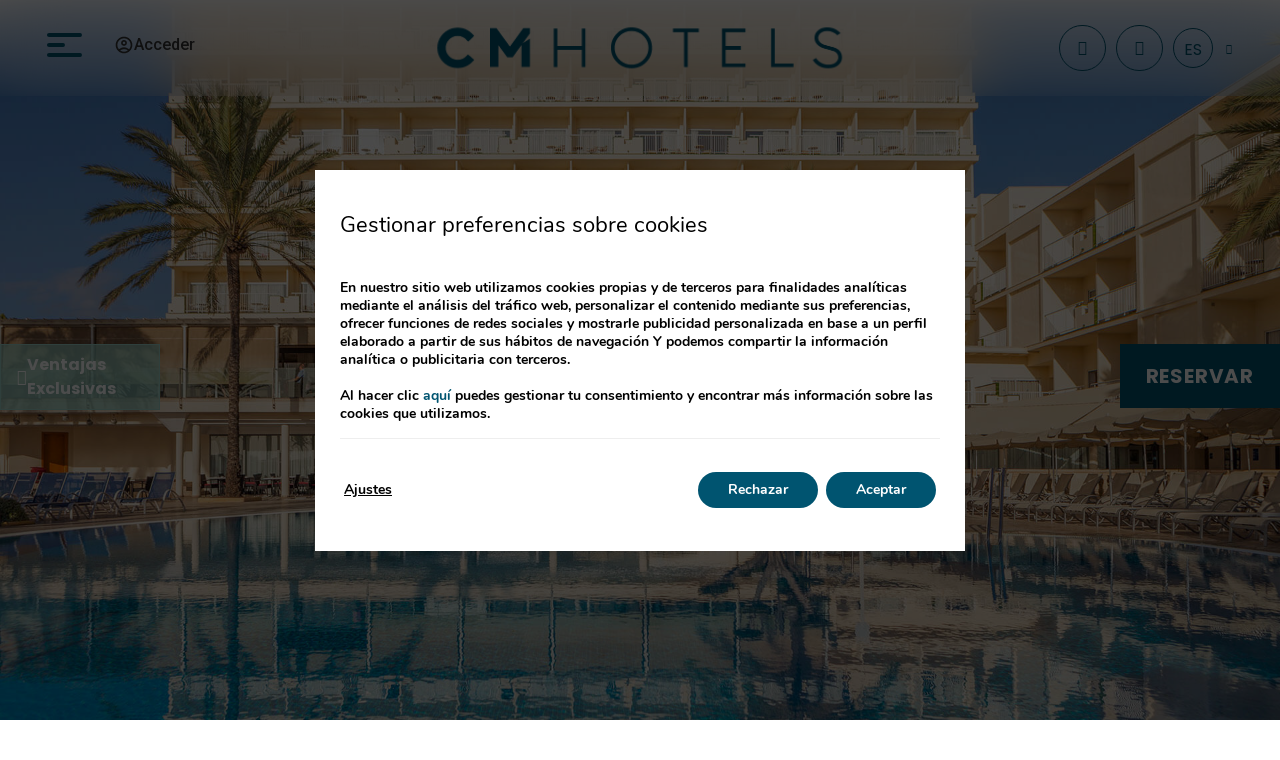

--- FILE ---
content_type: text/html; charset=UTF-8
request_url: https://www.cmhotels.com/cm-castell-mar/galeria/
body_size: 33151
content:
<!DOCTYPE html>
<html lang="es-ES">
<head>
	<meta charset="UTF-8">
	<meta name="viewport" content="width=device-width, initial-scale=1.0, viewport-fit=cover" />		<meta name='robots' content='index, follow, max-image-preview:large, max-snippet:-1, max-video-preview:-1' />
<link rel="alternate" hreflang="de" href="https://www.cmhotels.com/de/cm-castell-mar/galerie/" />
<link rel="alternate" hreflang="en" href="https://www.cmhotels.com/en/cm-castell-mar/gallery/" />
<link rel="alternate" hreflang="es" href="https://www.cmhotels.com/cm-castell-mar/galeria/" />
<link rel="alternate" hreflang="fr" href="https://www.cmhotels.com/fr/cm-castell-mar/galerie/" />
<link rel="alternate" hreflang="x-default" href="https://www.cmhotels.com/cm-castell-mar/galeria/" />

	<!-- This site is optimized with the Yoast SEO plugin v24.3 - https://yoast.com/wordpress/plugins/seo/ -->
	<title>Galería | CM Castell de Mar | CM Hotels - Web oficial</title>
	<meta name="description" content="Echa un vistazo a la galería de fotos del CM Castell de Mar. Reserva ya en nuestra web oficial." />
	<link rel="canonical" href="https://www.cmhotels.com/cm-castell-mar/galeria/" />
	<meta property="og:locale" content="es_ES" />
	<meta property="og:type" content="article" />
	<meta property="og:title" content="Galería | CM Castell de Mar | CM Hotels - Web oficial" />
	<meta property="og:description" content="Echa un vistazo a la galería de fotos del CM Castell de Mar. Reserva ya en nuestra web oficial." />
	<meta property="og:url" content="https://www.cmhotels.com/cm-castell-mar/galeria/" />
	<meta property="og:site_name" content="CM Hotels" />
	<meta property="article:modified_time" content="2024-06-27T07:54:10+00:00" />
	<meta name="twitter:card" content="summary_large_image" />
	<meta name="twitter:label1" content="Est. reading time" />
	<meta name="twitter:data1" content="1 minute" />
	<script type="application/ld+json" class="yoast-schema-graph">{"@context":"https://schema.org","@graph":[{"@type":"WebPage","@id":"https://www.cmhotels.com/cm-castell-mar/galeria/","url":"https://www.cmhotels.com/cm-castell-mar/galeria/","name":"Galería | CM Castell de Mar | CM Hotels - Web oficial","isPartOf":{"@id":"https://www.cmhotels.com/#website"},"datePublished":"2023-08-16T07:01:03+00:00","dateModified":"2024-06-27T07:54:10+00:00","description":"Echa un vistazo a la galería de fotos del CM Castell de Mar. Reserva ya en nuestra web oficial.","breadcrumb":{"@id":"https://www.cmhotels.com/cm-castell-mar/galeria/#breadcrumb"},"inLanguage":"es-ES","potentialAction":[{"@type":"ReadAction","target":["https://www.cmhotels.com/cm-castell-mar/galeria/"]}]},{"@type":"BreadcrumbList","@id":"https://www.cmhotels.com/cm-castell-mar/galeria/#breadcrumb","itemListElement":[{"@type":"ListItem","position":1,"name":"CM HOTELS","item":"https://www.cmhotels.com/"},{"@type":"ListItem","position":2,"name":"CM Castell de Mar","item":"https://www.cmhotels.com/cm-castell-mar/"},{"@type":"ListItem","position":3,"name":"Galería"}]},{"@type":"WebSite","@id":"https://www.cmhotels.com/#website","url":"https://www.cmhotels.com/","name":"CM Hotels","description":"Just another Webs.mirai.com site","publisher":{"@id":"https://www.cmhotels.com/#organization"},"potentialAction":[{"@type":"SearchAction","target":{"@type":"EntryPoint","urlTemplate":"https://www.cmhotels.com/?s={search_term_string}"},"query-input":{"@type":"PropertyValueSpecification","valueRequired":true,"valueName":"search_term_string"}}],"inLanguage":"es-ES"},{"@type":"Organization","@id":"https://www.cmhotels.com/#organization","name":"CM Hotels","url":"https://www.cmhotels.com/","logo":{"@type":"ImageObject","inLanguage":"es-ES","@id":"https://www.cmhotels.com/#/schema/logo/image/","url":"https://static-resources-elementor.mirai.com/wp-content/uploads/sites/572/logo.png","contentUrl":"https://static-resources-elementor.mirai.com/wp-content/uploads/sites/572/logo.png","width":816,"height":83,"caption":"CM Hotels"},"image":{"@id":"https://www.cmhotels.com/#/schema/logo/image/"}}]}</script>
	<!-- / Yoast SEO plugin. -->


<link rel='dns-prefetch' href='//www.cmhotels.com' />
<link rel='dns-prefetch' href='//static.mirai.com' />
<link rel='stylesheet' id='css-normalize-css' href='https://www.cmhotels.com/app/mirai-themes/mirai-ma/resources/css/normalize.css' type='text/css' media='all' />
<style id='classic-theme-styles-inline-css' type='text/css'>
/*! This file is auto-generated */
.wp-block-button__link{color:#fff;background-color:#32373c;border-radius:9999px;box-shadow:none;text-decoration:none;padding:calc(.667em + 2px) calc(1.333em + 2px);font-size:1.125em}.wp-block-file__button{background:#32373c;color:#fff;text-decoration:none}
</style>
<style id='global-styles-inline-css' type='text/css'>
:root{--wp--preset--aspect-ratio--square: 1;--wp--preset--aspect-ratio--4-3: 4/3;--wp--preset--aspect-ratio--3-4: 3/4;--wp--preset--aspect-ratio--3-2: 3/2;--wp--preset--aspect-ratio--2-3: 2/3;--wp--preset--aspect-ratio--16-9: 16/9;--wp--preset--aspect-ratio--9-16: 9/16;--wp--preset--color--black: #000000;--wp--preset--color--cyan-bluish-gray: #abb8c3;--wp--preset--color--white: #ffffff;--wp--preset--color--pale-pink: #f78da7;--wp--preset--color--vivid-red: #cf2e2e;--wp--preset--color--luminous-vivid-orange: #ff6900;--wp--preset--color--luminous-vivid-amber: #fcb900;--wp--preset--color--light-green-cyan: #7bdcb5;--wp--preset--color--vivid-green-cyan: #00d084;--wp--preset--color--pale-cyan-blue: #8ed1fc;--wp--preset--color--vivid-cyan-blue: #0693e3;--wp--preset--color--vivid-purple: #9b51e0;--wp--preset--gradient--vivid-cyan-blue-to-vivid-purple: linear-gradient(135deg,rgba(6,147,227,1) 0%,rgb(155,81,224) 100%);--wp--preset--gradient--light-green-cyan-to-vivid-green-cyan: linear-gradient(135deg,rgb(122,220,180) 0%,rgb(0,208,130) 100%);--wp--preset--gradient--luminous-vivid-amber-to-luminous-vivid-orange: linear-gradient(135deg,rgba(252,185,0,1) 0%,rgba(255,105,0,1) 100%);--wp--preset--gradient--luminous-vivid-orange-to-vivid-red: linear-gradient(135deg,rgba(255,105,0,1) 0%,rgb(207,46,46) 100%);--wp--preset--gradient--very-light-gray-to-cyan-bluish-gray: linear-gradient(135deg,rgb(238,238,238) 0%,rgb(169,184,195) 100%);--wp--preset--gradient--cool-to-warm-spectrum: linear-gradient(135deg,rgb(74,234,220) 0%,rgb(151,120,209) 20%,rgb(207,42,186) 40%,rgb(238,44,130) 60%,rgb(251,105,98) 80%,rgb(254,248,76) 100%);--wp--preset--gradient--blush-light-purple: linear-gradient(135deg,rgb(255,206,236) 0%,rgb(152,150,240) 100%);--wp--preset--gradient--blush-bordeaux: linear-gradient(135deg,rgb(254,205,165) 0%,rgb(254,45,45) 50%,rgb(107,0,62) 100%);--wp--preset--gradient--luminous-dusk: linear-gradient(135deg,rgb(255,203,112) 0%,rgb(199,81,192) 50%,rgb(65,88,208) 100%);--wp--preset--gradient--pale-ocean: linear-gradient(135deg,rgb(255,245,203) 0%,rgb(182,227,212) 50%,rgb(51,167,181) 100%);--wp--preset--gradient--electric-grass: linear-gradient(135deg,rgb(202,248,128) 0%,rgb(113,206,126) 100%);--wp--preset--gradient--midnight: linear-gradient(135deg,rgb(2,3,129) 0%,rgb(40,116,252) 100%);--wp--preset--font-size--small: 13px;--wp--preset--font-size--medium: 20px;--wp--preset--font-size--large: 36px;--wp--preset--font-size--x-large: 42px;--wp--preset--spacing--20: 0.44rem;--wp--preset--spacing--30: 0.67rem;--wp--preset--spacing--40: 1rem;--wp--preset--spacing--50: 1.5rem;--wp--preset--spacing--60: 2.25rem;--wp--preset--spacing--70: 3.38rem;--wp--preset--spacing--80: 5.06rem;--wp--preset--shadow--natural: 6px 6px 9px rgba(0, 0, 0, 0.2);--wp--preset--shadow--deep: 12px 12px 50px rgba(0, 0, 0, 0.4);--wp--preset--shadow--sharp: 6px 6px 0px rgba(0, 0, 0, 0.2);--wp--preset--shadow--outlined: 6px 6px 0px -3px rgba(255, 255, 255, 1), 6px 6px rgba(0, 0, 0, 1);--wp--preset--shadow--crisp: 6px 6px 0px rgba(0, 0, 0, 1);}:where(.is-layout-flex){gap: 0.5em;}:where(.is-layout-grid){gap: 0.5em;}body .is-layout-flex{display: flex;}.is-layout-flex{flex-wrap: wrap;align-items: center;}.is-layout-flex > :is(*, div){margin: 0;}body .is-layout-grid{display: grid;}.is-layout-grid > :is(*, div){margin: 0;}:where(.wp-block-columns.is-layout-flex){gap: 2em;}:where(.wp-block-columns.is-layout-grid){gap: 2em;}:where(.wp-block-post-template.is-layout-flex){gap: 1.25em;}:where(.wp-block-post-template.is-layout-grid){gap: 1.25em;}.has-black-color{color: var(--wp--preset--color--black) !important;}.has-cyan-bluish-gray-color{color: var(--wp--preset--color--cyan-bluish-gray) !important;}.has-white-color{color: var(--wp--preset--color--white) !important;}.has-pale-pink-color{color: var(--wp--preset--color--pale-pink) !important;}.has-vivid-red-color{color: var(--wp--preset--color--vivid-red) !important;}.has-luminous-vivid-orange-color{color: var(--wp--preset--color--luminous-vivid-orange) !important;}.has-luminous-vivid-amber-color{color: var(--wp--preset--color--luminous-vivid-amber) !important;}.has-light-green-cyan-color{color: var(--wp--preset--color--light-green-cyan) !important;}.has-vivid-green-cyan-color{color: var(--wp--preset--color--vivid-green-cyan) !important;}.has-pale-cyan-blue-color{color: var(--wp--preset--color--pale-cyan-blue) !important;}.has-vivid-cyan-blue-color{color: var(--wp--preset--color--vivid-cyan-blue) !important;}.has-vivid-purple-color{color: var(--wp--preset--color--vivid-purple) !important;}.has-black-background-color{background-color: var(--wp--preset--color--black) !important;}.has-cyan-bluish-gray-background-color{background-color: var(--wp--preset--color--cyan-bluish-gray) !important;}.has-white-background-color{background-color: var(--wp--preset--color--white) !important;}.has-pale-pink-background-color{background-color: var(--wp--preset--color--pale-pink) !important;}.has-vivid-red-background-color{background-color: var(--wp--preset--color--vivid-red) !important;}.has-luminous-vivid-orange-background-color{background-color: var(--wp--preset--color--luminous-vivid-orange) !important;}.has-luminous-vivid-amber-background-color{background-color: var(--wp--preset--color--luminous-vivid-amber) !important;}.has-light-green-cyan-background-color{background-color: var(--wp--preset--color--light-green-cyan) !important;}.has-vivid-green-cyan-background-color{background-color: var(--wp--preset--color--vivid-green-cyan) !important;}.has-pale-cyan-blue-background-color{background-color: var(--wp--preset--color--pale-cyan-blue) !important;}.has-vivid-cyan-blue-background-color{background-color: var(--wp--preset--color--vivid-cyan-blue) !important;}.has-vivid-purple-background-color{background-color: var(--wp--preset--color--vivid-purple) !important;}.has-black-border-color{border-color: var(--wp--preset--color--black) !important;}.has-cyan-bluish-gray-border-color{border-color: var(--wp--preset--color--cyan-bluish-gray) !important;}.has-white-border-color{border-color: var(--wp--preset--color--white) !important;}.has-pale-pink-border-color{border-color: var(--wp--preset--color--pale-pink) !important;}.has-vivid-red-border-color{border-color: var(--wp--preset--color--vivid-red) !important;}.has-luminous-vivid-orange-border-color{border-color: var(--wp--preset--color--luminous-vivid-orange) !important;}.has-luminous-vivid-amber-border-color{border-color: var(--wp--preset--color--luminous-vivid-amber) !important;}.has-light-green-cyan-border-color{border-color: var(--wp--preset--color--light-green-cyan) !important;}.has-vivid-green-cyan-border-color{border-color: var(--wp--preset--color--vivid-green-cyan) !important;}.has-pale-cyan-blue-border-color{border-color: var(--wp--preset--color--pale-cyan-blue) !important;}.has-vivid-cyan-blue-border-color{border-color: var(--wp--preset--color--vivid-cyan-blue) !important;}.has-vivid-purple-border-color{border-color: var(--wp--preset--color--vivid-purple) !important;}.has-vivid-cyan-blue-to-vivid-purple-gradient-background{background: var(--wp--preset--gradient--vivid-cyan-blue-to-vivid-purple) !important;}.has-light-green-cyan-to-vivid-green-cyan-gradient-background{background: var(--wp--preset--gradient--light-green-cyan-to-vivid-green-cyan) !important;}.has-luminous-vivid-amber-to-luminous-vivid-orange-gradient-background{background: var(--wp--preset--gradient--luminous-vivid-amber-to-luminous-vivid-orange) !important;}.has-luminous-vivid-orange-to-vivid-red-gradient-background{background: var(--wp--preset--gradient--luminous-vivid-orange-to-vivid-red) !important;}.has-very-light-gray-to-cyan-bluish-gray-gradient-background{background: var(--wp--preset--gradient--very-light-gray-to-cyan-bluish-gray) !important;}.has-cool-to-warm-spectrum-gradient-background{background: var(--wp--preset--gradient--cool-to-warm-spectrum) !important;}.has-blush-light-purple-gradient-background{background: var(--wp--preset--gradient--blush-light-purple) !important;}.has-blush-bordeaux-gradient-background{background: var(--wp--preset--gradient--blush-bordeaux) !important;}.has-luminous-dusk-gradient-background{background: var(--wp--preset--gradient--luminous-dusk) !important;}.has-pale-ocean-gradient-background{background: var(--wp--preset--gradient--pale-ocean) !important;}.has-electric-grass-gradient-background{background: var(--wp--preset--gradient--electric-grass) !important;}.has-midnight-gradient-background{background: var(--wp--preset--gradient--midnight) !important;}.has-small-font-size{font-size: var(--wp--preset--font-size--small) !important;}.has-medium-font-size{font-size: var(--wp--preset--font-size--medium) !important;}.has-large-font-size{font-size: var(--wp--preset--font-size--large) !important;}.has-x-large-font-size{font-size: var(--wp--preset--font-size--x-large) !important;}
:where(.wp-block-post-template.is-layout-flex){gap: 1.25em;}:where(.wp-block-post-template.is-layout-grid){gap: 1.25em;}
:where(.wp-block-columns.is-layout-flex){gap: 2em;}:where(.wp-block-columns.is-layout-grid){gap: 2em;}
:root :where(.wp-block-pullquote){font-size: 1.5em;line-height: 1.6;}
</style>
<link rel='stylesheet' id='wpml-ls-cm-hotels-2023-lang-code-dropdown-0-css' href='https://www.cmhotels.com/app/mirai-themes/mirai-ma/wpml/templates/language-switchers/lang-code-dropdown/style.css' type='text/css' media='all' />
<style id='wpml-ls-cm-hotels-2023-lang-code-dropdown-0-inline-css' type='text/css'>
.wpml-ls-statics-shortcode_actions{background-color:transparent;}.wpml-ls-statics-shortcode_actions a, .wpml-ls-statics-shortcode_actions .wpml-ls-sub-menu a, .wpml-ls-statics-shortcode_actions .wpml-ls-sub-menu a:link, .wpml-ls-statics-shortcode_actions li:not(.wpml-ls-current-language) .wpml-ls-link, .wpml-ls-statics-shortcode_actions li:not(.wpml-ls-current-language) .wpml-ls-link:link {background-color:#ffffff;}.wpml-ls-statics-shortcode_actions a, .wpml-ls-statics-shortcode_actions .wpml-ls-sub-menu a:hover,.wpml-ls-statics-shortcode_actions .wpml-ls-sub-menu a:focus, .wpml-ls-statics-shortcode_actions .wpml-ls-sub-menu a:link:hover, .wpml-ls-statics-shortcode_actions .wpml-ls-sub-menu a:link:focus {background-color:#ffffff;}.wpml-ls-statics-shortcode_actions .wpml-ls-current-language > a {color:var( --e-global-color-primary);background-color:transparent;}.wpml-ls-statics-shortcode_actions .wpml-ls-current-language:hover>a, .wpml-ls-statics-shortcode_actions .wpml-ls-current-language>a:focus {color:var( --e-global-color-primary);background-color:#ffffff;}
</style>
<link rel='stylesheet' id='e-animation-fadeInLeft-css' href='https://www.cmhotels.com/app/plugins/elementor/assets/lib/animations/styles/fadeInLeft.min.css' type='text/css' media='all' />
<link rel='stylesheet' id='elementor-frontend-css' href='https://www.cmhotels.com/app/plugins/elementor/assets/css/frontend.min.css' type='text/css' media='all' />
<link rel='stylesheet' id='widget-image-css' href='https://www.cmhotels.com/app/plugins/elementor/assets/css/widget-image.min.css' type='text/css' media='all' />
<link rel='stylesheet' id='widget-icon-box-css' href='https://www.cmhotels.com/app/plugins/elementor/assets/css/widget-icon-box.min.css' type='text/css' media='all' />
<link rel='stylesheet' id='e-animation-fadeInRight-css' href='https://www.cmhotels.com/app/plugins/elementor/assets/lib/animations/styles/fadeInRight.min.css' type='text/css' media='all' />
<link rel='stylesheet' id='e-sticky-css' href='https://www.cmhotels.com/app/plugins/elementor-pro/assets/css/modules/sticky.min.css' type='text/css' media='all' />
<link rel='stylesheet' id='e-animation-fadeIn-css' href='https://www.cmhotels.com/app/plugins/elementor/assets/lib/animations/styles/fadeIn.min.css' type='text/css' media='all' />
<link rel='stylesheet' id='eael-general-css' href='https://www.cmhotels.com/app/plugins/essential-addons-for-elementor-lite/assets/front-end/css/view/general.min.css' type='text/css' media='all' />
<link rel='stylesheet' id='eael-559-css' href='https://www.cmhotels.com/app/uploads/sites/572/essential-addons-elementor/eael-559.css' type='text/css' media='all' />
<link rel='stylesheet' id='widget-heading-css' href='https://www.cmhotels.com/app/plugins/elementor/assets/css/widget-heading.min.css' type='text/css' media='all' />
<link rel='stylesheet' id='e-animation-fadeInUp-css' href='https://www.cmhotels.com/app/plugins/elementor/assets/lib/animations/styles/fadeInUp.min.css' type='text/css' media='all' />
<link rel='stylesheet' id='widget-nav-menu-css' href='https://www.cmhotels.com/app/plugins/elementor-pro/assets/css/widget-nav-menu.min.css' type='text/css' media='all' />
<link rel='stylesheet' id='swiper-css' href='https://www.cmhotels.com/app/plugins/elementor/assets/lib/swiper/v8/css/swiper.min.css' type='text/css' media='all' />
<link rel='stylesheet' id='e-swiper-css' href='https://www.cmhotels.com/app/plugins/elementor/assets/css/conditionals/e-swiper.min.css' type='text/css' media='all' />
<link rel='stylesheet' id='elementor-icons-css' href='https://www.cmhotels.com/app/plugins/elementor/assets/lib/eicons/css/elementor-icons.min.css' type='text/css' media='all' />
<style id='elementor-icons-inline-css' type='text/css'>

		.elementor-add-new-section .elementor-add-templately-promo-button{
            background-color: #5d4fff;
            background-image: url(https://www.cmhotels.com/app/plugins/essential-addons-for-elementor-lite/assets/admin/images/templately/logo-icon.svg);
            background-repeat: no-repeat;
            background-position: center center;
            position: relative;
        }
        
		.elementor-add-new-section .elementor-add-templately-promo-button > i{
            height: 12px;
        }
        
        body .elementor-add-new-section .elementor-add-section-area-button {
            margin-left: 0;
        }

		.elementor-add-new-section .elementor-add-templately-promo-button{
            background-color: #5d4fff;
            background-image: url(https://www.cmhotels.com/app/plugins/essential-addons-for-elementor-lite/assets/admin/images/templately/logo-icon.svg);
            background-repeat: no-repeat;
            background-position: center center;
            position: relative;
        }
        
		.elementor-add-new-section .elementor-add-templately-promo-button > i{
            height: 12px;
        }
        
        body .elementor-add-new-section .elementor-add-section-area-button {
            margin-left: 0;
        }
</style>
<link rel='stylesheet' id='elementor-post-3-css' href='https://www.cmhotels.com/app/uploads/sites/572/elementor/css/post-3.css' type='text/css' media='all' />
<link rel='stylesheet' id='mima-elementor-fix-css' href='https://www.cmhotels.com/app/mirai-themes/mirai-ma/resources/css/elementor-fix.css' type='text/css' media='all' />
<link rel='stylesheet' id='elementor-icons-mirai-icofonts-css' href='https://www.cmhotels.com/app/mirai-themes/mirai-ma/icofonts/mirai-icofonts/style.css' type='text/css' media='all' />
<link rel='stylesheet' id='mirai-booking-core-index-css-css' href='https://static.mirai.com/core/index.css' type='text/css' media='all' />
<link rel='stylesheet' id='mirai-booking-core-engine-css-css' href='https://www.cmhotels.com/app/themes/cm-hotels-2023/resources/css/engine.css' type='text/css' media='all' />
<link rel='stylesheet' id='e-animation-fadeInDown-css' href='https://www.cmhotels.com/app/plugins/elementor/assets/lib/animations/styles/fadeInDown.min.css' type='text/css' media='all' />
<link rel='stylesheet' id='e-animation-grow-css' href='https://www.cmhotels.com/app/plugins/elementor/assets/lib/animations/styles/e-animation-grow.min.css' type='text/css' media='all' />
<link rel='stylesheet' id='widget-menu-anchor-css' href='https://www.cmhotels.com/app/plugins/elementor/assets/css/widget-menu-anchor.min.css' type='text/css' media='all' />
<link rel='stylesheet' id='widget-breadcrumbs-css' href='https://www.cmhotels.com/app/plugins/elementor-pro/assets/css/widget-breadcrumbs.min.css' type='text/css' media='all' />
<link rel='stylesheet' id='widget-gallery-css' href='https://www.cmhotels.com/app/plugins/elementor-pro/assets/css/widget-gallery.min.css' type='text/css' media='all' />
<link rel='stylesheet' id='elementor-gallery-css' href='https://www.cmhotels.com/app/plugins/elementor/assets/lib/e-gallery/css/e-gallery.min.css' type='text/css' media='all' />
<link rel='stylesheet' id='e-transitions-css' href='https://www.cmhotels.com/app/plugins/elementor-pro/assets/css/conditionals/transitions.min.css' type='text/css' media='all' />
<link rel='stylesheet' id='elementor-post-147-css' href='https://www.cmhotels.com/app/uploads/sites/572/elementor/css/post-147.css' type='text/css' media='all' />
<link rel='stylesheet' id='elementor-post-452-css' href='https://www.cmhotels.com/app/uploads/sites/572/elementor/css/post-452.css' type='text/css' media='all' />
<link rel='stylesheet' id='elementor-post-815-css' href='https://www.cmhotels.com/app/uploads/sites/572/elementor/css/post-815.css' type='text/css' media='all' />
<link rel='stylesheet' id='elementor-post-559-css' href='https://www.cmhotels.com/app/uploads/sites/572/elementor/css/post-559.css' type='text/css' media='all' />
<link rel='stylesheet' id='elementor-post-504-css' href='https://www.cmhotels.com/app/uploads/sites/572/elementor/css/post-504.css' type='text/css' media='all' />
<link rel='stylesheet' id='widget-spacer-css' href='https://www.cmhotels.com/app/plugins/elementor/assets/css/widget-spacer.min.css' type='text/css' media='all' />
<link rel='stylesheet' id='elementor-post-580-css' href='https://www.cmhotels.com/app/uploads/sites/572/elementor/css/post-580.css' type='text/css' media='all' />
<link rel='stylesheet' id='elementor-post-571-css' href='https://www.cmhotels.com/app/uploads/sites/572/elementor/css/post-571.css' type='text/css' media='all' />
<link rel='stylesheet' id='font-awesome-5-all-css' href='https://www.cmhotels.com/app/plugins/elementor/assets/lib/font-awesome/css/all.min.css' type='text/css' media='all' />
<link rel='stylesheet' id='font-awesome-4-shim-css' href='https://www.cmhotels.com/app/plugins/elementor/assets/lib/font-awesome/css/v4-shims.min.css' type='text/css' media='all' />
<link rel='stylesheet' id='moove_gdpr_frontend-css' href='https://www.cmhotels.com/app/plugins/gdpr-cookie-compliance/dist/styles/gdpr-main.css' type='text/css' media='all' />
<style id='moove_gdpr_frontend-inline-css' type='text/css'>
#moove_gdpr_cookie_modal,#moove_gdpr_cookie_info_bar,.gdpr_cookie_settings_shortcode_content{font-family:Nunito,sans-serif}#moove_gdpr_save_popup_settings_button{background-color:#373737;color:#fff}#moove_gdpr_save_popup_settings_button:hover{background-color:#000}#moove_gdpr_cookie_info_bar .moove-gdpr-info-bar-container .moove-gdpr-info-bar-content a.mgbutton,#moove_gdpr_cookie_info_bar .moove-gdpr-info-bar-container .moove-gdpr-info-bar-content button.mgbutton{background-color:#005470}#moove_gdpr_cookie_modal .moove-gdpr-modal-content .moove-gdpr-modal-footer-content .moove-gdpr-button-holder a.mgbutton,#moove_gdpr_cookie_modal .moove-gdpr-modal-content .moove-gdpr-modal-footer-content .moove-gdpr-button-holder button.mgbutton,.gdpr_cookie_settings_shortcode_content .gdpr-shr-button.button-green{background-color:#005470;border-color:#005470}#moove_gdpr_cookie_modal .moove-gdpr-modal-content .moove-gdpr-modal-footer-content .moove-gdpr-button-holder a.mgbutton:hover,#moove_gdpr_cookie_modal .moove-gdpr-modal-content .moove-gdpr-modal-footer-content .moove-gdpr-button-holder button.mgbutton:hover,.gdpr_cookie_settings_shortcode_content .gdpr-shr-button.button-green:hover{background-color:#fff;color:#005470}#moove_gdpr_cookie_modal .moove-gdpr-modal-content .moove-gdpr-modal-close i,#moove_gdpr_cookie_modal .moove-gdpr-modal-content .moove-gdpr-modal-close span.gdpr-icon{background-color:#005470;border:1px solid #005470}#moove_gdpr_cookie_info_bar span.change-settings-button.focus-g,#moove_gdpr_cookie_info_bar span.change-settings-button:focus,#moove_gdpr_cookie_info_bar button.change-settings-button.focus-g,#moove_gdpr_cookie_info_bar button.change-settings-button:focus{-webkit-box-shadow:0 0 1px 3px #005470;-moz-box-shadow:0 0 1px 3px #005470;box-shadow:0 0 1px 3px #005470}#moove_gdpr_cookie_modal .moove-gdpr-modal-content .moove-gdpr-modal-close i:hover,#moove_gdpr_cookie_modal .moove-gdpr-modal-content .moove-gdpr-modal-close span.gdpr-icon:hover,#moove_gdpr_cookie_info_bar span[data-href]>u.change-settings-button{color:#005470}#moove_gdpr_cookie_modal .moove-gdpr-modal-content .moove-gdpr-modal-left-content #moove-gdpr-menu li.menu-item-selected a span.gdpr-icon,#moove_gdpr_cookie_modal .moove-gdpr-modal-content .moove-gdpr-modal-left-content #moove-gdpr-menu li.menu-item-selected button span.gdpr-icon{color:inherit}#moove_gdpr_cookie_modal .moove-gdpr-modal-content .moove-gdpr-modal-left-content #moove-gdpr-menu li a span.gdpr-icon,#moove_gdpr_cookie_modal .moove-gdpr-modal-content .moove-gdpr-modal-left-content #moove-gdpr-menu li button span.gdpr-icon{color:inherit}#moove_gdpr_cookie_modal .gdpr-acc-link{line-height:0;font-size:0;color:transparent;position:absolute}#moove_gdpr_cookie_modal .moove-gdpr-modal-content .moove-gdpr-modal-close:hover i,#moove_gdpr_cookie_modal .moove-gdpr-modal-content .moove-gdpr-modal-left-content #moove-gdpr-menu li a,#moove_gdpr_cookie_modal .moove-gdpr-modal-content .moove-gdpr-modal-left-content #moove-gdpr-menu li button,#moove_gdpr_cookie_modal .moove-gdpr-modal-content .moove-gdpr-modal-left-content #moove-gdpr-menu li button i,#moove_gdpr_cookie_modal .moove-gdpr-modal-content .moove-gdpr-modal-left-content #moove-gdpr-menu li a i,#moove_gdpr_cookie_modal .moove-gdpr-modal-content .moove-gdpr-tab-main .moove-gdpr-tab-main-content a:hover,#moove_gdpr_cookie_info_bar.moove-gdpr-dark-scheme .moove-gdpr-info-bar-container .moove-gdpr-info-bar-content a.mgbutton:hover,#moove_gdpr_cookie_info_bar.moove-gdpr-dark-scheme .moove-gdpr-info-bar-container .moove-gdpr-info-bar-content button.mgbutton:hover,#moove_gdpr_cookie_info_bar.moove-gdpr-dark-scheme .moove-gdpr-info-bar-container .moove-gdpr-info-bar-content a:hover,#moove_gdpr_cookie_info_bar.moove-gdpr-dark-scheme .moove-gdpr-info-bar-container .moove-gdpr-info-bar-content button:hover,#moove_gdpr_cookie_info_bar.moove-gdpr-dark-scheme .moove-gdpr-info-bar-container .moove-gdpr-info-bar-content span.change-settings-button:hover,#moove_gdpr_cookie_info_bar.moove-gdpr-dark-scheme .moove-gdpr-info-bar-container .moove-gdpr-info-bar-content button.change-settings-button:hover,#moove_gdpr_cookie_info_bar.moove-gdpr-dark-scheme .moove-gdpr-info-bar-container .moove-gdpr-info-bar-content u.change-settings-button:hover,#moove_gdpr_cookie_info_bar span[data-href]>u.change-settings-button,#moove_gdpr_cookie_info_bar.moove-gdpr-dark-scheme .moove-gdpr-info-bar-container .moove-gdpr-info-bar-content a.mgbutton.focus-g,#moove_gdpr_cookie_info_bar.moove-gdpr-dark-scheme .moove-gdpr-info-bar-container .moove-gdpr-info-bar-content button.mgbutton.focus-g,#moove_gdpr_cookie_info_bar.moove-gdpr-dark-scheme .moove-gdpr-info-bar-container .moove-gdpr-info-bar-content a.focus-g,#moove_gdpr_cookie_info_bar.moove-gdpr-dark-scheme .moove-gdpr-info-bar-container .moove-gdpr-info-bar-content button.focus-g,#moove_gdpr_cookie_info_bar.moove-gdpr-dark-scheme .moove-gdpr-info-bar-container .moove-gdpr-info-bar-content a.mgbutton:focus,#moove_gdpr_cookie_info_bar.moove-gdpr-dark-scheme .moove-gdpr-info-bar-container .moove-gdpr-info-bar-content button.mgbutton:focus,#moove_gdpr_cookie_info_bar.moove-gdpr-dark-scheme .moove-gdpr-info-bar-container .moove-gdpr-info-bar-content a:focus,#moove_gdpr_cookie_info_bar.moove-gdpr-dark-scheme .moove-gdpr-info-bar-container .moove-gdpr-info-bar-content button:focus,#moove_gdpr_cookie_info_bar.moove-gdpr-dark-scheme .moove-gdpr-info-bar-container .moove-gdpr-info-bar-content span.change-settings-button.focus-g,span.change-settings-button:focus,button.change-settings-button.focus-g,button.change-settings-button:focus,#moove_gdpr_cookie_info_bar.moove-gdpr-dark-scheme .moove-gdpr-info-bar-container .moove-gdpr-info-bar-content u.change-settings-button.focus-g,#moove_gdpr_cookie_info_bar.moove-gdpr-dark-scheme .moove-gdpr-info-bar-container .moove-gdpr-info-bar-content u.change-settings-button:focus{color:#005470}#moove_gdpr_cookie_modal.gdpr_lightbox-hide{display:none}#moove_gdpr_cookie_info_bar.gdpr-full-screen-infobar .moove-gdpr-info-bar-container .moove-gdpr-info-bar-content .moove-gdpr-cookie-notice p a{color:#005470!important}
</style>
<link rel='stylesheet' id='gdpr_cc_addon_frontend-css' href='https://www.cmhotels.com/app/plugins/gdpr-cookie-compliance-addon/assets/css/gdpr_cc_addon.css' type='text/css' media='all' />
<link rel='stylesheet' id='maai-main-css' href='https://www.cmhotels.com/app/themes/cm-hotels-2023/style.css' type='text/css' media='all' />
<link rel='stylesheet' id='mi-global-fixes-css' href='https://www.cmhotels.com/app/mirai-themes/mirai-ma/resources/css/global-fixes.css' type='text/css' media='all' />
<link rel='stylesheet' id='google-fonts-1-css' href='https://fonts.googleapis.com/css?family=Crimson+Pro%3A100%2C100italic%2C200%2C200italic%2C300%2C300italic%2C400%2C400italic%2C500%2C500italic%2C600%2C600italic%2C700%2C700italic%2C800%2C800italic%2C900%2C900italic%7CPoppins%3A100%2C100italic%2C200%2C200italic%2C300%2C300italic%2C400%2C400italic%2C500%2C500italic%2C600%2C600italic%2C700%2C700italic%2C800%2C800italic%2C900%2C900italic%7CRoboto%3A100%2C100italic%2C200%2C200italic%2C300%2C300italic%2C400%2C400italic%2C500%2C500italic%2C600%2C600italic%2C700%2C700italic%2C800%2C800italic%2C900%2C900italic&#038;display=auto&#038;ver=6.6.2' type='text/css' media='all' />
<link rel='stylesheet' id='elementor-icons-shared-0-css' href='https://www.cmhotels.com/app/plugins/elementor/assets/lib/font-awesome/css/fontawesome.min.css' type='text/css' media='all' />
<link rel='stylesheet' id='elementor-icons-fa-regular-css' href='https://www.cmhotels.com/app/plugins/elementor/assets/lib/font-awesome/css/regular.min.css' type='text/css' media='all' />
<link rel='stylesheet' id='elementor-icons-fa-brands-css' href='https://www.cmhotels.com/app/plugins/elementor/assets/lib/font-awesome/css/brands.min.css' type='text/css' media='all' />
<link rel='stylesheet' id='elementor-icons-fa-solid-css' href='https://www.cmhotels.com/app/plugins/elementor/assets/lib/font-awesome/css/solid.min.css' type='text/css' media='all' />
<link rel="preconnect" href="https://fonts.gstatic.com/" crossorigin><script type="text/javascript" src="https://www.cmhotels.com/app/mirai-themes/mirai-ma/wpml/templates/language-switchers/lang-code-dropdown/script.js" id="wpml-ls-cm-hotels-2023-lang-code-dropdown-0-js"></script>
<script type="text/javascript" src="https://www.cmhotels.com/wp-includes/js/jquery/jquery.min.js" id="jquery-core-js"></script>
<script type="text/javascript" src="https://www.cmhotels.com/wp-includes/js/jquery/jquery-migrate.min.js" id="jquery-migrate-js"></script>
<script type="text/javascript" src="https://www.cmhotels.com/app/plugins/elementor/assets/lib/font-awesome/js/v4-shims.min.js" id="font-awesome-4-shim-js"></script>
<meta name="generator" content="WPML ver:4.6.15 stt:1,4,3,2;" />
<meta name="generator" content="Elementor 3.27.1; features: additional_custom_breakpoints; settings: css_print_method-external, google_font-enabled, font_display-auto">
<style type="text/css">.recentcomments a{display:inline !important;padding:0 !important;margin:0 !important;}</style>			<style>
				.e-con.e-parent:nth-of-type(n+4):not(.e-lazyloaded):not(.e-no-lazyload),
				.e-con.e-parent:nth-of-type(n+4):not(.e-lazyloaded):not(.e-no-lazyload) * {
					background-image: none !important;
				}
				@media screen and (max-height: 1024px) {
					.e-con.e-parent:nth-of-type(n+3):not(.e-lazyloaded):not(.e-no-lazyload),
					.e-con.e-parent:nth-of-type(n+3):not(.e-lazyloaded):not(.e-no-lazyload) * {
						background-image: none !important;
					}
				}
				@media screen and (max-height: 640px) {
					.e-con.e-parent:nth-of-type(n+2):not(.e-lazyloaded):not(.e-no-lazyload),
					.e-con.e-parent:nth-of-type(n+2):not(.e-lazyloaded):not(.e-no-lazyload) * {
						background-image: none !important;
					}
				}
			</style>
			<link rel="icon" href="https://static-resources-elementor.mirai.com/wp-content/uploads/sites/572/favicon.png" sizes="32x32" />
<link rel="icon" href="https://static-resources-elementor.mirai.com/wp-content/uploads/sites/572/favicon.png" sizes="192x192" />
<link rel="apple-touch-icon" href="https://static-resources-elementor.mirai.com/wp-content/uploads/sites/572/favicon.png" />
<meta name="msapplication-TileImage" content="https://static-resources-elementor.mirai.com/wp-content/uploads/sites/572/favicon.png" />
    <script>
    window.dataLayer = window.dataLayer || [];
    function gtag(){dataLayer.push(arguments);}
    gtag('consent', 'default', {
        'ad_storage': 'denied',
        'ad_user_data': 'denied',
        'ad_personalization': 'denied',
        'analytics_storage': 'denied'
    });
    </script>
    </head>
<body class="page-template-default page page-id-147 page-child parent-pageid-117 wp-custom-logo cat-cm-castell-mar cat-photos mi-deflang-es mi-curlang-es elementor-default elementor-kit-3 elementor-page elementor-page-147">
<div data-elementor-type="header" data-elementor-id="452" class="elementor elementor-452 elementor-location-header" data-elementor-post-type="elementor_library">
					<section class="elementor-section elementor-top-section elementor-element elementor-element-2b3c800 header elementor-absolute animated-slow elementor-section-height-default elementor-section-height-default elementor-section-boxed elementor-invisible" data-id="2b3c800" data-element_type="section" data-settings='{"background_background":"gradient","sticky":"top","sticky_effects_offset":1,"_position":"absolute","animation":"fadeIn","sticky_on":["desktop","tablet","mobile"],"sticky_offset":0,"sticky_anchor_link_offset":0}'>
						<div class="elementor-container elementor-column-gap-default">
					<div class="elementor-column elementor-col-33 elementor-top-column elementor-element elementor-element-7825817 col-menu" data-id="7825817" data-element_type="column">
			<div class="elementor-widget-wrap elementor-element-populated">
						<div class="elementor-element elementor-element-c26581a elementor-widget__width-auto animated-slow elementor-invisible elementor-widget elementor-widget-button" data-id="c26581a" data-element_type="widget" data-settings='{"_animation":"fadeInLeft"}' data-widget_type="button.default">
				<div class="elementor-widget-container">
									<div class="elementor-button-wrapper">
					<a class="elementor-button elementor-button-link elementor-size-sm" href="#elementor-action%3Aaction%3Dpopup%3Aopen%26settings%3DeyJpZCI6NDU1LCJ0b2dnbGUiOmZhbHNlfQ%3D%3D">
						<span class="elementor-button-content-wrapper">
									<span class="elementor-button-text"><div data-elementor-type="widget" data-elementor-id="815" class="elementor elementor-815" data-elementor-post-type="elementor_library">
						<div class="elementor-element elementor-element-643fe75c elementor-widget__width-auto elementor-widget elementor-widget-html" data-id="643fe75c" data-element_type="widget" data-widget_type="html.default">
				<div class="elementor-widget-container">
					<div class="nav-icon">
  <span></span>
  <span></span>
  <span></span>
</div>				</div>
				</div>
				</div>
</span>
					</span>
					</a>
				</div>
								</div>
				</div>
				<div class="elementor-element elementor-element-b5faf1c elementor-widget__width-auto elementor-widget elementor-widget-Mirai-Club-Login" data-id="b5faf1c" data-element_type="widget" data-widget_type="Mirai-Club-Login.default">
				<div class="elementor-widget-container">
					<div data-mirai-component="session"></div>				</div>
				</div>
					</div>
		</div>
				<div class="elementor-column elementor-col-33 elementor-top-column elementor-element elementor-element-fef9fd5 col-logo" data-id="fef9fd5" data-element_type="column" data-settings='{"animation":"none"}'>
			<div class="elementor-widget-wrap elementor-element-populated">
						<div class="elementor-element elementor-element-f04cf67 elementor-widget elementor-widget-theme-site-logo elementor-widget-image" data-id="f04cf67" data-element_type="widget" data-widget_type="theme-site-logo.default">
				<div class="elementor-widget-container">
											<a href="https://www.cmhotels.com">
			<img fetchpriority="high" width="816" height="83" src="https://static-resources-elementor.mirai.com/wp-content/uploads/sites/572/logo.png" class="attachment-full size-full wp-image-181" alt="Galer&iacute;a - CM Castell de Mar - CM Hotels" srcset="https://static-resources-elementor.mirai.com/wp-content/uploads/sites/572/logo.png 816w, https://static-resources-elementor.mirai.com/wp-content/uploads/sites/572/logo-300x31.png 300w, https://static-resources-elementor.mirai.com/wp-content/uploads/sites/572/logo-768x78.png 768w" sizes="(max-width: 816px) 100vw, 816px">				</a>
											</div>
				</div>
					</div>
		</div>
				<div class="elementor-column elementor-col-33 elementor-top-column elementor-element elementor-element-f66b3df col-actions cm-aux-nav animated-slow elementor-invisible" data-id="f66b3df" data-element_type="column" data-settings='{"animation":"fadeInRight"}'>
			<div class="elementor-widget-wrap elementor-element-populated">
						<div class="elementor-element elementor-element-0bd6418 elementor-position-right elementor-vertical-align-middle elementor-widget__width-auto animated-icon-principal elementor-view-default elementor-widget elementor-widget-icon-box" data-id="0bd6418" data-element_type="widget" data-widget_type="icon-box.default">
				<div class="elementor-widget-container">
							<div class="elementor-icon-box-wrapper">

						<div class="elementor-icon-box-icon">
				<a href="https://autocheckin.hotelinking.com/1094" target="_blank" class="elementor-icon" tabindex="-1" aria-label="Check In">
				<i aria-hidden="true" class="micon micon-key06"></i>				</a>
			</div>
			
						<div class="elementor-icon-box-content">

									<span class="elementor-icon-box-title">
						<a href="https://autocheckin.hotelinking.com/1094" target="_blank">
							Check In						</a>
					</span>
				
				
			</div>
			
		</div>
						</div>
				</div>
				<div class="elementor-element elementor-element-b008bb8 elementor-position-right elementor-vertical-align-middle elementor-widget__width-auto animated-icon-castell elementor-view-default elementor-widget elementor-widget-icon-box" data-id="b008bb8" data-element_type="widget" data-widget_type="icon-box.default">
				<div class="elementor-widget-container">
							<div class="elementor-icon-box-wrapper">

						<div class="elementor-icon-box-icon">
				<a href="https://autocheckin.hotelinking.com/1089" target="_blank" class="elementor-icon" tabindex="-1" aria-label="Check In">
				<i aria-hidden="true" class="micon micon-key06"></i>				</a>
			</div>
			
						<div class="elementor-icon-box-content">

									<span class="elementor-icon-box-title">
						<a href="https://autocheckin.hotelinking.com/1089" target="_blank">
							Check In						</a>
					</span>
				
				
			</div>
			
		</div>
						</div>
				</div>
				<div class="elementor-element elementor-element-4c6ec9b elementor-position-right elementor-vertical-align-middle elementor-widget__width-auto animated-icon-moro elementor-view-default elementor-widget elementor-widget-icon-box" data-id="4c6ec9b" data-element_type="widget" data-widget_type="icon-box.default">
				<div class="elementor-widget-container">
							<div class="elementor-icon-box-wrapper">

						<div class="elementor-icon-box-icon">
				<a href="https://autocheckin.hotelinking.com/1093" target="_blank" class="elementor-icon" tabindex="-1" aria-label="Check In">
				<i aria-hidden="true" class="micon micon-key06"></i>				</a>
			</div>
			
						<div class="elementor-icon-box-content">

									<span class="elementor-icon-box-title">
						<a href="https://autocheckin.hotelinking.com/1093" target="_blank">
							Check In						</a>
					</span>
				
				
			</div>
			
		</div>
						</div>
				</div>
				<div class="elementor-element elementor-element-dae9497 elementor-position-right elementor-vertical-align-middle elementor-widget__width-auto animated-icon-palace elementor-view-default elementor-widget elementor-widget-icon-box" data-id="dae9497" data-element_type="widget" data-widget_type="icon-box.default">
				<div class="elementor-widget-container">
							<div class="elementor-icon-box-wrapper">

						<div class="elementor-icon-box-icon">
				<a href="https://autocheckin.hotelinking.com/1097" target="_blank" class="elementor-icon" tabindex="-1" aria-label="Check In">
				<i aria-hidden="true" class="micon micon-key06"></i>				</a>
			</div>
			
						<div class="elementor-icon-box-content">

									<span class="elementor-icon-box-title">
						<a href="https://autocheckin.hotelinking.com/1097" target="_blank">
							Check In						</a>
					</span>
				
				
			</div>
			
		</div>
						</div>
				</div>
				<div class="elementor-element elementor-element-ccbd450 elementor-position-right elementor-vertical-align-middle elementor-widget__width-auto animated-icon-phone elementor-hidden-mobile elementor-view-default elementor-widget elementor-widget-icon-box" data-id="ccbd450" data-element_type="widget" data-widget_type="icon-box.default">
				<div class="elementor-widget-container">
							<div class="elementor-icon-box-wrapper">

						<div class="elementor-icon-box-icon">
				<a href="tel:+34971096182" target="_blank" class="elementor-icon" tabindex="-1" aria-label="+34 971 096 182">
				<i aria-hidden="true" class="micon micon-phone02"></i>				</a>
			</div>
			
						<div class="elementor-icon-box-content">

									<span class="elementor-icon-box-title">
						<a href="tel:+34971096182" target="_blank">
							+34 971 096 182						</a>
					</span>
				
				
			</div>
			
		</div>
						</div>
				</div>
				<div class="elementor-element elementor-element-1eba1d1 elementor-position-left elementor-widget__width-auto contact-phone-link elementor-vertical-align-middle elementor-hidden-desktop elementor-hidden-tablet elementor-view-default elementor-mobile-position-top elementor-widget elementor-widget-icon-box" data-id="1eba1d1" data-element_type="widget" data-widget_type="icon-box.default">
				<div class="elementor-widget-container">
							<div class="elementor-icon-box-wrapper">

						<div class="elementor-icon-box-icon">
				<a href="tel:+34971096182" class="elementor-icon" tabindex="-1" aria-label="+34 971 096 182">
				<i aria-hidden="true" class="micon micon-phone02"></i>				</a>
			</div>
			
						<div class="elementor-icon-box-content">

									<span class="elementor-icon-box-title">
						<a href="tel:+34971096182">
							+34 971 096 182						</a>
					</span>
				
				
			</div>
			
		</div>
						</div>
				</div>
				<div class="elementor-element elementor-element-941640d elementor-widget__width-auto elementor-widget elementor-widget-wpml-language-switcher" data-id="941640d" data-element_type="widget" data-widget_type="wpml-language-switcher.default">
				<div class="elementor-widget-container">
					<div class="wpml-elementor-ls">
<div class="wpml-ls-statics-shortcode_actions wpml-ls wpml-ls-legacy-dropdown-click js-wpml-ls-legacy-dropdown-click">
	<ul>

		<li class="wpml-ls-slot-shortcode_actions wpml-ls-item wpml-ls-item-es wpml-ls-current-language wpml-ls-item-legacy-dropdown-click">

			<a href="#" class="js-wpml-ls-item-toggle wpml-ls-item-toggle"><span class="wpml-ls-native">ES</span></a>

			<ul class="js-wpml-ls-sub-menu wpml-ls-sub-menu">
				
					<li class="wpml-ls-slot-shortcode_actions wpml-ls-item wpml-ls-item-de wpml-ls-first-item">
						<a href="https://www.cmhotels.com/de/cm-castell-mar/galerie/" class="wpml-ls-link"><span class="wpml-ls-display">DE</span></a>
					</li>

				
					<li class="wpml-ls-slot-shortcode_actions wpml-ls-item wpml-ls-item-en">
						<a href="https://www.cmhotels.com/en/cm-castell-mar/gallery/" class="wpml-ls-link"><span class="wpml-ls-display">EN</span></a>
					</li>

				
					<li class="wpml-ls-slot-shortcode_actions wpml-ls-item wpml-ls-item-fr wpml-ls-last-item">
						<a href="https://www.cmhotels.com/fr/cm-castell-mar/galerie/" class="wpml-ls-link"><span class="wpml-ls-display">FR</span></a>
					</li>

							</ul>

		</li>

	</ul>
</div>
</div>				</div>
				</div>
				<div class="elementor-element elementor-element-583f85c elementor-widget__width-auto header-btn-book add-star elementor-widget elementor-widget-button" data-id="583f85c" data-element_type="widget" data-widget_type="button.default">
				<div class="elementor-widget-container">
									<div class="elementor-button-wrapper">
					<a class="header-btn-book add-star elementor-button elementor-button-link elementor-size-sm" href="#elementor-action%3Aaction%3Dpopup%3Aopen%26settings%3DeyJpZCI6NjIwMSwidG9nZ2xlIjpmYWxzZX0%3D">
						<span class="elementor-button-content-wrapper">
						<span class="elementor-button-icon">
				<i aria-hidden="true" class="far fa-calendar"></i>			</span>
									<span class="elementor-button-text">RESERVAR</span>
					</span>
					</a>
				</div>
								</div>
				</div>
					</div>
		</div>
					</div>
		</section>
				<section class="elementor-section elementor-top-section elementor-element elementor-element-5a6fc7e elementor-section-full_width responsive-container-btn elementor-widget__width-inherit elementor-widget-tablet__width-inherit elementor-fixed elementor-hidden-desktop elementor-section-height-default elementor-section-height-default" data-id="5a6fc7e" data-element_type="section" data-settings='{"_position":"fixed"}'>
						<div class="elementor-container elementor-column-gap-default">
					<div class="elementor-column elementor-col-100 elementor-top-column elementor-element elementor-element-fcf73e4" data-id="fcf73e4" data-element_type="column">
			<div class="elementor-widget-wrap elementor-element-populated">
						<div class="elementor-element elementor-element-1630c96 elementor-widget__width-initial elementor-align-center elementor-hidden-desktop elementor-widget elementor-widget-button" data-id="1630c96" data-element_type="widget" data-widget_type="button.default">
				<div class="elementor-widget-container">
									<div class="elementor-button-wrapper">
					<a class="elementor-button elementor-button-link elementor-size-sm" href="#elementor-action%3Aaction%3Dpopup%3Aopen%26settings%3DeyJpZCI6NjIwMSwidG9nZ2xlIjpmYWxzZX0%3D">
						<span class="elementor-button-content-wrapper">
						<span class="elementor-button-icon">
				<i aria-hidden="true" class="micon micon-star03"></i>			</span>
									<span class="elementor-button-text">Ventajas Exclusivas</span>
					</span>
					</a>
				</div>
								</div>
				</div>
				<div class="elementor-element elementor-element-1d13cde elementor-widget__width-initial elementor-align-center elementor-hidden-desktop elementor-widget elementor-widget-button" data-id="1d13cde" data-element_type="widget" data-widget_type="button.default">
				<div class="elementor-widget-container">
									<div class="elementor-button-wrapper">
					<a class="elementor-button elementor-button-link elementor-size-sm" href="https://www.cmhotels.com/cm-castell-mar/reserva-inmersiva/">
						<span class="elementor-button-content-wrapper">
						<span class="elementor-button-icon">
				<svg xmlns="http://www.w3.org/2000/svg" width="19" height="17" viewbox="0 0 19 17" fill="none"><g clip-path="url(#clip0_890_1367)"><path d="M0.000492914 10.6715C0.319901 9.18786 1.43487 8.45145 2.6716 7.83038C2.75933 7.78651 2.85052 7.75003 2.94073 7.71109C2.95059 7.70666 2.96439 7.7106 2.99445 7.7106C2.99445 8.08521 2.99889 8.45835 2.98854 8.83099C2.98706 8.87733 2.9151 8.93155 2.86482 8.96605C2.51485 9.20314 2.15404 9.42545 1.81343 9.67536C1.66309 9.78577 1.53839 9.94005 1.42502 10.0914C0.978435 10.6853 1.02132 11.3513 1.53592 11.9605C1.83758 12.3174 2.21023 12.587 2.61195 12.8187C3.33457 13.2357 4.11238 13.5157 4.93654 13.7404C5.01343 13.3949 5.09427 13.0572 5.16229 12.7166C5.21208 12.4677 5.32545 12.2824 5.58225 12.2099C5.82575 12.1414 6.0106 12.2405 6.17572 12.4096C6.82933 13.0775 7.48688 13.7414 8.13999 14.4103C8.4801 14.7588 8.38694 15.1999 7.93247 15.3833C7.05015 15.7392 6.16488 16.0877 5.28256 16.4431C5.0573 16.5338 4.84831 16.5274 4.66248 16.3647C4.48453 16.2084 4.43771 16.0118 4.4939 15.7796C4.56882 15.4701 4.62896 15.1571 4.69945 14.8263C4.62551 14.8046 4.56291 14.7854 4.50031 14.7677C3.47307 14.4754 2.48725 14.0894 1.60493 13.4738C1.0854 13.1115 0.618115 12.6905 0.326309 12.1192C0.183364 11.8388 0.106469 11.5248 0 11.2256C0 11.0412 0 10.8564 0 10.672L0.000492914 10.6715Z" fill="white"></path><path d="M4.67578 3.14832C4.73887 3.10839 4.78324 3.07783 4.82957 3.05122C6.23339 2.24037 7.63918 1.43396 9.03906 0.616712C9.30228 0.462923 9.53345 0.460951 9.79716 0.611783C11.2148 1.42263 12.6373 2.22509 14.0579 3.03051C14.1097 3.0596 14.159 3.09213 14.228 3.13452C14.156 3.18036 14.1013 3.21733 14.0446 3.25035C12.5629 4.11049 11.0812 4.97013 9.6 5.82977C9.51472 5.87907 9.44621 5.91603 9.33579 5.85196C7.81269 4.9657 6.28515 4.08683 4.75908 3.20599C4.73789 3.19367 4.71866 3.17839 4.67578 3.14832Z" fill="white"></path><path d="M10.0015 12.3583C10.0015 12.2765 10.0015 12.2173 10.0015 12.1577C10.0015 10.4557 10.002 8.75313 10 7.0511C10 6.94068 10.0133 6.86182 10.1252 6.79725C11.6414 5.9243 13.1542 5.04543 14.6679 4.16804C14.699 4.1498 14.732 4.13452 14.7827 4.1084C14.7877 4.17297 14.7951 4.22374 14.7951 4.27451C14.7956 5.92134 14.7941 7.56866 14.797 9.21548C14.797 9.47328 14.698 9.66206 14.4732 9.7917C13.0265 10.6252 11.5808 11.4607 10.1346 12.2952C10.0991 12.3159 10.0601 12.3307 10.002 12.3583H10.0015Z" fill="white"></path><path d="M4.11383 4.1128C4.31445 4.22814 4.48894 4.32869 4.66343 4.42925C6.02486 5.21495 7.3858 6.00165 8.74821 6.78587C8.83792 6.83763 8.89855 6.88248 8.89806 7.0067C8.89313 8.7526 8.89461 10.498 8.89411 12.2439C8.89411 12.2735 8.88968 12.3036 8.88623 12.3494C8.83299 12.3248 8.78863 12.3085 8.74821 12.2853C7.31235 11.4567 5.87748 10.6257 4.44014 9.80004C4.22227 9.67484 4.102 9.50183 4.102 9.25094C4.10101 7.57256 4.102 5.89468 4.102 4.21631C4.102 4.19265 4.10693 4.16948 4.11334 4.1123L4.11383 4.1128Z" fill="white"></path><path d="M15.8993 7.67627C16.9018 8.13419 17.8231 8.65323 18.4437 9.56709C19.1628 10.6259 19.0066 11.8887 18.0587 12.8563C17.4362 13.4917 16.6751 13.9116 15.8633 14.2453C14.3692 14.86 12.8057 15.1868 11.2008 15.3263C10.8523 15.3564 10.6029 15.1513 10.5694 14.8275C10.5383 14.5273 10.7537 14.2764 11.0914 14.2301C11.2678 14.2059 11.4463 14.197 11.6227 14.1753C13.1232 13.99 14.5847 13.6588 15.9515 12.9884C16.5006 12.7193 17.0137 12.394 17.4071 11.9119C17.8965 11.3115 17.9143 10.6673 17.4337 10.0615C17.2602 9.84263 17.0502 9.64399 16.8284 9.47344C16.5819 9.28367 16.3054 9.13037 16.0358 8.97264C15.9416 8.91743 15.8928 8.86518 15.8958 8.74738C15.9047 8.39987 15.8988 8.05237 15.8988 7.67578L15.8993 7.67627Z" fill="white"></path></g><defs><clippath id="clip0_890_1367"><rect width="18.8944" height="16" fill="white" transform="translate(0 0.5)"></rect></clippath></defs></svg>			</span>
									<span class="elementor-button-text">Reserva Inmersiva</span>
					</span>
					</a>
				</div>
								</div>
				</div>
				<div class="elementor-element elementor-element-54ba92b elementor-widget__width-initial elementor-align-center elementor-widget elementor-widget-button" data-id="54ba92b" data-element_type="widget" data-widget_type="button.default">
				<div class="elementor-widget-container">
									<div class="elementor-button-wrapper">
					<a class="elementor-button elementor-button-link elementor-size-sm" href="#elementor-action%3Aaction%3Dpopup%3Aopen%26settings%3DeyJpZCI6NjIwMSwidG9nZ2xlIjpmYWxzZX0%3D">
						<span class="elementor-button-content-wrapper">
									<span class="elementor-button-text">RESERVAR</span>
					</span>
					</a>
				</div>
								</div>
				</div>
					</div>
		</div>
					</div>
		</section>
				<section class="elementor-section elementor-top-section elementor-element elementor-element-d3be8d6 elementor-section-height-default elementor-section-height-default elementor-section-boxed" data-id="d3be8d6" data-element_type="section">
						<div class="elementor-container elementor-column-gap-default">
					<div class="elementor-column elementor-col-100 elementor-top-column elementor-element elementor-element-186b57b" data-id="186b57b" data-element_type="column">
			<div class="elementor-widget-wrap">
							</div>
		</div>
					</div>
		</section>
				</div>
<div class="wrap">

	<div id="primary" class="content-area">
		<main id="main" class="site-main" role="main">

			<div data-elementor-type="wp-page" data-elementor-id="147" class="elementor elementor-147" data-elementor-post-type="page">
						<section class="elementor-section elementor-top-section elementor-element elementor-element-ebedfcd elementor-section-height-min-height hero container-l elementor-section-full_width elementor-section-items-stretch elementor-section-content-middle elementor-section-height-default" data-id="ebedfcd" data-element_type="section" data-settings='{"background_background":"classic"}'>
						<div class="elementor-container elementor-column-gap-default">
					<div class="elementor-column elementor-col-100 elementor-top-column elementor-element elementor-element-fb1213a" data-id="fb1213a" data-element_type="column">
			<div class="elementor-widget-wrap elementor-element-populated">
						<section class="elementor-section elementor-inner-section elementor-element elementor-element-1e095d0 elementor-section-full_width elementor-section-height-default elementor-section-height-default" data-id="1e095d0" data-element_type="section">
						<div class="elementor-container elementor-column-gap-default">
					<div class="elementor-column elementor-col-100 elementor-inner-column elementor-element elementor-element-161101e" data-id="161101e" data-element_type="column">
			<div class="elementor-widget-wrap elementor-element-populated">
						<div class="elementor-element elementor-element-c4ae46c elementor-widget__width-initial elementor-hidden-tablet elementor-hidden-mobile elementor-invisible elementor-widget elementor-widget-button" data-id="c4ae46c" data-element_type="widget" data-settings='{"_animation":"fadeInLeft"}' data-widget_type="button.default">
				<div class="elementor-widget-container">
									<div class="elementor-button-wrapper">
					<a class="elementor-button elementor-button-link elementor-size-sm" href="#elementor-action%3Aaction%3Dpopup%3Aopen%26settings%3DeyJpZCI6NjIwMSwidG9nZ2xlIjpmYWxzZX0%3D" rel="noopener">
						<span class="elementor-button-content-wrapper">
						<span class="elementor-button-icon">
				<i aria-hidden="true" class="micon micon-star03"></i>			</span>
									<span class="elementor-button-text">Ventajas Exclusivas</span>
					</span>
					</a>
				</div>
								</div>
				</div>
				<div class="elementor-element elementor-element-6c40af9 elementor-widget__width-auto animated-slow elementor-invisible elementor-widget elementor-widget-heading" data-id="6c40af9" data-element_type="widget" data-settings='{"_animation":"fadeInDown"}' data-widget_type="heading.default">
				<div class="elementor-widget-container">
					<h2 class="elementor-heading-title elementor-size-default">CM Castell de Mar</h2>				</div>
				</div>
				<div class="elementor-element elementor-element-932ae4d elementor-widget__width-auto elementor-hidden-tablet elementor-hidden-mobile elementor-invisible elementor-widget elementor-widget-button" data-id="932ae4d" data-element_type="widget" data-settings='{"_animation":"fadeInRight"}' data-widget_type="button.default">
				<div class="elementor-widget-container">
									<div class="elementor-button-wrapper">
					<a class="elementor-button elementor-button-link elementor-size-sm" href="#elementor-action%3Aaction%3Dpopup%3Aopen%26settings%3DeyJpZCI6NjIwMSwidG9nZ2xlIjpmYWxzZX0%3D" rel="noopener">
						<span class="elementor-button-content-wrapper">
									<span class="elementor-button-text">RESERVAR</span>
					</span>
					</a>
				</div>
								</div>
				</div>
					</div>
		</div>
					</div>
		</section>
				<div class="elementor-element elementor-element-88a94d9 elementor-invisible elementor-widget elementor-widget-heading" data-id="88a94d9" data-element_type="widget" data-settings='{"_animation":"fadeInUp"}' data-widget_type="heading.default">
				<div class="elementor-widget-container">
					<h1 class="elementor-heading-title elementor-size-default">Galer&iacute;a</h1>				</div>
				</div>
				<div class="elementor-element elementor-element-e7cad88 elementor-widget__width-auto animated-slow elementor-view-default elementor-invisible elementor-widget elementor-widget-icon" data-id="e7cad88" data-element_type="widget" data-settings='{"_animation":"fadeInDown","_animation_delay":350}' data-widget_type="icon.default">
				<div class="elementor-widget-container">
							<div class="elementor-icon-wrapper">
			<a class="elementor-icon elementor-animation-grow" href="#hero-bottom" rel="noopener">
			<i aria-hidden="true" class="micon micon-arrow01-d"></i>			</a>
		</div>
						</div>
				</div>
				<div class="elementor-element elementor-element-eafcdb0 elementor-absolute elementor-widget elementor-widget-menu-anchor" data-id="eafcdb0" data-element_type="widget" data-settings='{"_position":"absolute"}' data-widget_type="menu-anchor.default">
				<div class="elementor-widget-container">
							<div class="elementor-menu-anchor" id="hero-bottom"></div>
						</div>
				</div>
					</div>
		</div>
					</div>
		</section>
				<section class="elementor-section elementor-top-section elementor-element elementor-element-07765c8 container-l elementor-section-height-default elementor-section-height-default elementor-section-boxed" data-id="07765c8" data-element_type="section" data-settings='{"background_background":"classic"}'>
						<div class="elementor-container elementor-column-gap-default">
					<div class="elementor-column elementor-col-100 elementor-top-column elementor-element elementor-element-a6e7a93" data-id="a6e7a93" data-element_type="column">
			<div class="elementor-widget-wrap elementor-element-populated">
						<div class="elementor-element elementor-element-f4b788a animated-slow elementor-invisible elementor-widget elementor-widget-breadcrumbs" data-id="f4b788a" data-element_type="widget" data-settings='{"_animation":"fadeInDown"}' data-widget_type="breadcrumbs.default">
				<div class="elementor-widget-container">
					<div id="breadcrumbs"><span><span><a href="https://www.cmhotels.com/">CM HOTELS</a></span> / <span><a href="https://www.cmhotels.com/cm-castell-mar/">CM Castell de Mar</a></span> / <span class="breadcrumb_last" aria-current="page">Galer&iacute;a</span></span></div>				</div>
				</div>
				<div class="elementor-element elementor-element-856bb1a animated-slow elementor-invisible elementor-widget elementor-widget-heading" data-id="856bb1a" data-element_type="widget" data-settings='{"_animation":"fadeInUp"}' data-widget_type="heading.default">
				<div class="elementor-widget-container">
					<h1 class="elementor-heading-title elementor-size-default">Galer&iacute;a</h1>				</div>
				</div>
				<div class="elementor-element elementor-element-8e8751f elementor-widget elementor-widget-gallery" data-id="8e8751f" data-element_type="widget" data-settings='{"gallery_layout":"masonry","gap":{"unit":"px","size":16,"sizes":[]},"lazyload":"yes","columns":4,"columns_tablet":2,"columns_mobile":1,"gap_tablet":{"unit":"px","size":10,"sizes":[]},"gap_mobile":{"unit":"px","size":10,"sizes":[]},"link_to":"file","overlay_background":"yes","content_hover_animation":"fade-in"}' data-widget_type="gallery.default">
				<div class="elementor-widget-container">
							<div class="elementor-gallery__container">
							<a class="e-gallery-item elementor-gallery-item elementor-animated-content" href="https://static-resources-elementor.mirai.com/wp-content/uploads/sites/572/castell-galeria-foto01.jpg" data-elementor-open-lightbox="yes" data-elementor-lightbox-slideshow="8e8751f" data-elementor-lightbox-title="castell-galeria-foto01" data-e-action-hash="#elementor-action%3Aaction%3Dlightbox%26settings%[base64]%3D" rel="noopener">
					<div class="e-gallery-image elementor-gallery-item__image" data-thumbnail="https://static-resources-elementor.mirai.com/wp-content/uploads/sites/572/castell-galeria-foto01-1024x683.jpg" data-width="1024" data-height="683" aria-label="" role="img"></div>
											<div class="elementor-gallery-item__overlay"></div>
														</a>
							<a class="e-gallery-item elementor-gallery-item elementor-animated-content" href="https://static-resources-elementor.mirai.com/wp-content/uploads/sites/572/castell-galeria-foto02.jpg" data-elementor-open-lightbox="yes" data-elementor-lightbox-slideshow="8e8751f" data-elementor-lightbox-title="castell-galeria-foto02" data-e-action-hash="#elementor-action%3Aaction%3Dlightbox%26settings%[base64]%3D" rel="noopener">
					<div class="e-gallery-image elementor-gallery-item__image" data-thumbnail="https://static-resources-elementor.mirai.com/wp-content/uploads/sites/572/castell-galeria-foto02-1024x683.jpg" data-width="1024" data-height="683" aria-label="" role="img"></div>
											<div class="elementor-gallery-item__overlay"></div>
														</a>
							<a class="e-gallery-item elementor-gallery-item elementor-animated-content" href="https://static-resources-elementor.mirai.com/wp-content/uploads/sites/572/castell-galeria-foto03.jpg" data-elementor-open-lightbox="yes" data-elementor-lightbox-slideshow="8e8751f" data-elementor-lightbox-title="castell-galeria-foto03" data-e-action-hash="#elementor-action%3Aaction%3Dlightbox%26settings%[base64]%3D" rel="noopener">
					<div class="e-gallery-image elementor-gallery-item__image" data-thumbnail="https://static-resources-elementor.mirai.com/wp-content/uploads/sites/572/castell-galeria-foto03-1024x683.jpg" data-width="1024" data-height="683" aria-label="" role="img"></div>
											<div class="elementor-gallery-item__overlay"></div>
														</a>
							<a class="e-gallery-item elementor-gallery-item elementor-animated-content" href="https://static-resources-elementor.mirai.com/wp-content/uploads/sites/572/castell-galeria-foto04.jpg" data-elementor-open-lightbox="yes" data-elementor-lightbox-slideshow="8e8751f" data-elementor-lightbox-title="castell-galeria-foto04" data-e-action-hash="#elementor-action%3Aaction%3Dlightbox%26settings%[base64]%3D" rel="noopener">
					<div class="e-gallery-image elementor-gallery-item__image" data-thumbnail="https://static-resources-elementor.mirai.com/wp-content/uploads/sites/572/castell-galeria-foto04-1024x683.jpg" data-width="1024" data-height="683" aria-label="" role="img"></div>
											<div class="elementor-gallery-item__overlay"></div>
														</a>
							<a class="e-gallery-item elementor-gallery-item elementor-animated-content" href="https://static-resources-elementor.mirai.com/wp-content/uploads/sites/572/castell-galeria-foto05.jpg" data-elementor-open-lightbox="yes" data-elementor-lightbox-slideshow="8e8751f" data-elementor-lightbox-title="castell-galeria-foto05" data-e-action-hash="#elementor-action%3Aaction%3Dlightbox%26settings%[base64]%3D" rel="noopener">
					<div class="e-gallery-image elementor-gallery-item__image" data-thumbnail="https://static-resources-elementor.mirai.com/wp-content/uploads/sites/572/castell-galeria-foto05-1024x683.jpg" data-width="1024" data-height="683" aria-label="" role="img"></div>
											<div class="elementor-gallery-item__overlay"></div>
														</a>
							<a class="e-gallery-item elementor-gallery-item elementor-animated-content" href="https://static-resources-elementor.mirai.com/wp-content/uploads/sites/572/castell-galeria-foto06.jpg" data-elementor-open-lightbox="yes" data-elementor-lightbox-slideshow="8e8751f" data-elementor-lightbox-title="castell-galeria-foto06" data-e-action-hash="#elementor-action%3Aaction%3Dlightbox%26settings%[base64]%3D" rel="noopener">
					<div class="e-gallery-image elementor-gallery-item__image" data-thumbnail="https://static-resources-elementor.mirai.com/wp-content/uploads/sites/572/castell-galeria-foto06-1024x683.jpg" data-width="1024" data-height="683" aria-label="" role="img"></div>
											<div class="elementor-gallery-item__overlay"></div>
														</a>
							<a class="e-gallery-item elementor-gallery-item elementor-animated-content" href="https://static-resources-elementor.mirai.com/wp-content/uploads/sites/572/castell-galeria-foto07.jpg" data-elementor-open-lightbox="yes" data-elementor-lightbox-slideshow="8e8751f" data-elementor-lightbox-title="castell-galeria-foto07" data-e-action-hash="#elementor-action%3Aaction%3Dlightbox%26settings%[base64]%3D" rel="noopener">
					<div class="e-gallery-image elementor-gallery-item__image" data-thumbnail="https://static-resources-elementor.mirai.com/wp-content/uploads/sites/572/castell-galeria-foto07-1024x683.jpg" data-width="1024" data-height="683" aria-label="" role="img"></div>
											<div class="elementor-gallery-item__overlay"></div>
														</a>
							<a class="e-gallery-item elementor-gallery-item elementor-animated-content" href="https://static-resources-elementor.mirai.com/wp-content/uploads/sites/572/castell-galeria-foto08.jpg" data-elementor-open-lightbox="yes" data-elementor-lightbox-slideshow="8e8751f" data-elementor-lightbox-title="castell-galeria-foto08" data-e-action-hash="#elementor-action%3Aaction%3Dlightbox%26settings%[base64]%3D" rel="noopener">
					<div class="e-gallery-image elementor-gallery-item__image" data-thumbnail="https://static-resources-elementor.mirai.com/wp-content/uploads/sites/572/castell-galeria-foto08-1024x683.jpg" data-width="1024" data-height="683" aria-label="" role="img"></div>
											<div class="elementor-gallery-item__overlay"></div>
														</a>
							<a class="e-gallery-item elementor-gallery-item elementor-animated-content" href="https://static-resources-elementor.mirai.com/wp-content/uploads/sites/572/castell-galeria-foto09.jpg" data-elementor-open-lightbox="yes" data-elementor-lightbox-slideshow="8e8751f" data-elementor-lightbox-title="castell-galeria-foto09" data-e-action-hash="#elementor-action%3Aaction%3Dlightbox%26settings%[base64]%3D" rel="noopener">
					<div class="e-gallery-image elementor-gallery-item__image" data-thumbnail="https://static-resources-elementor.mirai.com/wp-content/uploads/sites/572/castell-galeria-foto09-1024x683.jpg" data-width="1024" data-height="683" aria-label="" role="img"></div>
											<div class="elementor-gallery-item__overlay"></div>
														</a>
							<a class="e-gallery-item elementor-gallery-item elementor-animated-content" href="https://static-resources-elementor.mirai.com/wp-content/uploads/sites/572/castell-galeria-foto10.jpg" data-elementor-open-lightbox="yes" data-elementor-lightbox-slideshow="8e8751f" data-elementor-lightbox-title="castell-galeria-foto10" data-e-action-hash="#elementor-action%3Aaction%3Dlightbox%26settings%[base64]%3D" rel="noopener">
					<div class="e-gallery-image elementor-gallery-item__image" data-thumbnail="https://static-resources-elementor.mirai.com/wp-content/uploads/sites/572/castell-galeria-foto10-1024x683.jpg" data-width="1024" data-height="683" aria-label="" role="img"></div>
											<div class="elementor-gallery-item__overlay"></div>
														</a>
							<a class="e-gallery-item elementor-gallery-item elementor-animated-content" href="https://static-resources-elementor.mirai.com/wp-content/uploads/sites/572/castell-galeria-foto11.jpg" data-elementor-open-lightbox="yes" data-elementor-lightbox-slideshow="8e8751f" data-elementor-lightbox-title="castell-galeria-foto11" data-e-action-hash="#elementor-action%3Aaction%3Dlightbox%26settings%[base64]%3D" rel="noopener">
					<div class="e-gallery-image elementor-gallery-item__image" data-thumbnail="https://static-resources-elementor.mirai.com/wp-content/uploads/sites/572/castell-galeria-foto11-1024x683.jpg" data-width="1024" data-height="683" aria-label="" role="img"></div>
											<div class="elementor-gallery-item__overlay"></div>
														</a>
							<a class="e-gallery-item elementor-gallery-item elementor-animated-content" href="https://static-resources-elementor.mirai.com/wp-content/uploads/sites/572/castell-galeria-foto12.jpg" data-elementor-open-lightbox="yes" data-elementor-lightbox-slideshow="8e8751f" data-elementor-lightbox-title="castell-galeria-foto12" data-e-action-hash="#elementor-action%3Aaction%3Dlightbox%26settings%[base64]%3D" rel="noopener">
					<div class="e-gallery-image elementor-gallery-item__image" data-thumbnail="https://static-resources-elementor.mirai.com/wp-content/uploads/sites/572/castell-galeria-foto12-1024x683.jpg" data-width="1024" data-height="683" aria-label="" role="img"></div>
											<div class="elementor-gallery-item__overlay"></div>
														</a>
							<a class="e-gallery-item elementor-gallery-item elementor-animated-content" href="https://static-resources-elementor.mirai.com/wp-content/uploads/sites/572/castell-galeria-foto13.jpg" data-elementor-open-lightbox="yes" data-elementor-lightbox-slideshow="8e8751f" data-elementor-lightbox-title="castell-galeria-foto13" data-e-action-hash="#elementor-action%3Aaction%3Dlightbox%26settings%[base64]%3D" rel="noopener">
					<div class="e-gallery-image elementor-gallery-item__image" data-thumbnail="https://static-resources-elementor.mirai.com/wp-content/uploads/sites/572/castell-galeria-foto13-1024x683.jpg" data-width="1024" data-height="683" aria-label="" role="img"></div>
											<div class="elementor-gallery-item__overlay"></div>
														</a>
							<a class="e-gallery-item elementor-gallery-item elementor-animated-content" href="https://static-resources-elementor.mirai.com/wp-content/uploads/sites/572/castell-galeria-foto14.jpg" data-elementor-open-lightbox="yes" data-elementor-lightbox-slideshow="8e8751f" data-elementor-lightbox-title="castell-galeria-foto14" data-e-action-hash="#elementor-action%3Aaction%3Dlightbox%26settings%[base64]%3D" rel="noopener">
					<div class="e-gallery-image elementor-gallery-item__image" data-thumbnail="https://static-resources-elementor.mirai.com/wp-content/uploads/sites/572/castell-galeria-foto14-1024x683.jpg" data-width="1024" data-height="683" aria-label="" role="img"></div>
											<div class="elementor-gallery-item__overlay"></div>
														</a>
							<a class="e-gallery-item elementor-gallery-item elementor-animated-content" href="https://static-resources-elementor.mirai.com/wp-content/uploads/sites/572/castell-galeria-foto15.jpg" data-elementor-open-lightbox="yes" data-elementor-lightbox-slideshow="8e8751f" data-elementor-lightbox-title="castell-galeria-foto15" data-e-action-hash="#elementor-action%3Aaction%3Dlightbox%26settings%[base64]%3D" rel="noopener">
					<div class="e-gallery-image elementor-gallery-item__image" data-thumbnail="https://static-resources-elementor.mirai.com/wp-content/uploads/sites/572/castell-galeria-foto15-1024x683.jpg" data-width="1024" data-height="683" aria-label="" role="img"></div>
											<div class="elementor-gallery-item__overlay"></div>
														</a>
							<a class="e-gallery-item elementor-gallery-item elementor-animated-content" href="https://static-resources-elementor.mirai.com/wp-content/uploads/sites/572/castell-galeria-foto16.jpg" data-elementor-open-lightbox="yes" data-elementor-lightbox-slideshow="8e8751f" data-elementor-lightbox-title="castell-galeria-foto16" data-e-action-hash="#elementor-action%3Aaction%3Dlightbox%26settings%[base64]%3D" rel="noopener">
					<div class="e-gallery-image elementor-gallery-item__image" data-thumbnail="https://static-resources-elementor.mirai.com/wp-content/uploads/sites/572/castell-galeria-foto16-1024x683.jpg" data-width="1024" data-height="683" aria-label="" role="img"></div>
											<div class="elementor-gallery-item__overlay"></div>
														</a>
							<a class="e-gallery-item elementor-gallery-item elementor-animated-content" href="https://static-resources-elementor.mirai.com/wp-content/uploads/sites/572/castell-galeria-foto17.jpg" data-elementor-open-lightbox="yes" data-elementor-lightbox-slideshow="8e8751f" data-elementor-lightbox-title="castell-galeria-foto17" data-e-action-hash="#elementor-action%3Aaction%3Dlightbox%26settings%[base64]%3D" rel="noopener">
					<div class="e-gallery-image elementor-gallery-item__image" data-thumbnail="https://static-resources-elementor.mirai.com/wp-content/uploads/sites/572/castell-galeria-foto17-1024x683.jpg" data-width="1024" data-height="683" aria-label="" role="img"></div>
											<div class="elementor-gallery-item__overlay"></div>
														</a>
					</div>
					</div>
				</div>
					</div>
		</div>
					</div>
		</section>
				</div>

		</main><!-- #main -->
	</div><!-- #primary -->
</div><!-- .wrap -->

<div data-elementor-type="footer" data-elementor-id="559" class="elementor elementor-559 elementor-location-footer" data-elementor-post-type="elementor_library">
					<section class="elementor-section elementor-top-section elementor-element elementor-element-67793bd elementor-section-height-default elementor-section-height-default elementor-section-boxed" data-id="67793bd" data-element_type="section" data-settings='{"background_background":"classic"}'>
						<div class="elementor-container elementor-column-gap-default">
					<div class="elementor-column elementor-col-100 elementor-top-column elementor-element elementor-element-23134c5" data-id="23134c5" data-element_type="column">
			<div class="elementor-widget-wrap elementor-element-populated">
						<div class="elementor-element elementor-element-acfeef4 elementor-widget__width-initial animated-slow elementor-invisible elementor-widget elementor-widget-heading" data-id="acfeef4" data-element_type="widget" data-settings='{"_animation":"fadeInLeft"}' data-widget_type="heading.default">
				<div class="elementor-widget-container">
					<h3 class="elementor-heading-title elementor-size-default">&iquest;Quieres ser el primero en recibir nuestras promociones?</h3>				</div>
				</div>
				<div class="elementor-element elementor-element-e9d0311 elementor-position-left elementor-mobile-position-left elementor-vertical-align-middle elementor-widget__width-auto animated-slow elementor-view-default elementor-invisible elementor-widget elementor-widget-icon-box" data-id="e9d0311" data-element_type="widget" data-settings='{"_animation":"fadeInRight"}' data-widget_type="icon-box.default">
				<div class="elementor-widget-container">
							<div class="elementor-icon-box-wrapper">

						<div class="elementor-icon-box-icon">
				<a href="https://www.cmhotels.com/newsletter/" class="elementor-icon" tabindex="-1" aria-label="Ap&uacute;ntate a Nuestra Newsletter">
				<svg xmlns="http://www.w3.org/2000/svg" width="32" height="33" viewbox="0 0 32 33" fill="none"><g id=".mail"><path id="mail" d="M26.6666 9.53337C26.6666 8.06061 25.4727 6.8667 23.9999 6.8667H7.99992C6.52716 6.8667 5.33325 8.06061 5.33325 9.53337M26.6666 9.53337V22.8667C26.6666 24.3395 25.4727 25.5334 23.9999 25.5334H7.99992C6.52716 25.5334 5.33325 24.3395 5.33325 22.8667V9.53337M26.6666 9.53337L16.3999 17.2334C16.1629 17.4111 15.837 17.4111 15.5999 17.2334L5.33325 9.53337" stroke="white" stroke-width="2" stroke-linecap="round"></path></g></svg>				</a>
			</div>
			
						<div class="elementor-icon-box-content">

									<div class="elementor-icon-box-title">
						<a href="https://www.cmhotels.com/newsletter/">
							Ap&uacute;ntate a Nuestra Newsletter						</a>
					</div>
				
				
			</div>
			
		</div>
						</div>
				</div>
					</div>
		</div>
					</div>
		</section>
				<section class="elementor-section elementor-top-section elementor-element elementor-element-7815d22 elementor-section-height-default elementor-section-height-default elementor-section-boxed" data-id="7815d22" data-element_type="section">
						<div class="elementor-container elementor-column-gap-default">
					<div class="elementor-column elementor-col-100 elementor-top-column elementor-element elementor-element-5f8464c" data-id="5f8464c" data-element_type="column">
			<div class="elementor-widget-wrap elementor-element-populated">
						<div class="elementor-element elementor-element-4f5fc29 animated-slow elementor-invisible elementor-widget elementor-widget-theme-site-logo elementor-widget-image" data-id="4f5fc29" data-element_type="widget" data-settings='{"_animation":"fadeInUp"}' data-widget_type="theme-site-logo.default">
				<div class="elementor-widget-container">
											<a href="https://www.cmhotels.com">
			<img width="816" height="83" src="https://static-resources-elementor.mirai.com/wp-content/uploads/sites/572/logo.png" class="attachment-full size-full wp-image-181" alt="Galer&iacute;a - CM Castell de Mar - CM Hotels" srcset="https://static-resources-elementor.mirai.com/wp-content/uploads/sites/572/logo.png 816w, https://static-resources-elementor.mirai.com/wp-content/uploads/sites/572/logo-300x31.png 300w, https://static-resources-elementor.mirai.com/wp-content/uploads/sites/572/logo-768x78.png 768w" sizes="(max-width: 816px) 100vw, 816px">				</a>
											</div>
				</div>
				<section class="elementor-section elementor-inner-section elementor-element elementor-element-47dcc36 elementor-section-full_width elementor-section-height-default elementor-section-height-default" data-id="47dcc36" data-element_type="section">
						<div class="elementor-container elementor-column-gap-no">
					<div class="elementor-column elementor-col-33 elementor-inner-column elementor-element elementor-element-a7972da hotel-card-column animated-slow elementor-invisible" data-id="a7972da" data-element_type="column" data-settings='{"animation":"fadeInUp"}'>
			<div class="elementor-widget-wrap elementor-element-populated">
						<div class="elementor-element elementor-element-9e0a574 elementor-widget elementor-widget-image" data-id="9e0a574" data-element_type="widget" data-widget_type="image.default">
				<div class="elementor-widget-container">
															<img width="325" height="50" src="https://static-resources-elementor.mirai.com/wp-content/uploads/sites/572/Image.jpg" class="attachment-large size-large wp-image-630" alt="Galer&iacute;a - CM Castell de Mar - CM Hotels" srcset="https://static-resources-elementor.mirai.com/wp-content/uploads/sites/572/Image.jpg 325w, https://static-resources-elementor.mirai.com/wp-content/uploads/sites/572/Image-300x46.jpg 300w" sizes="(max-width: 325px) 100vw, 325px">															</div>
				</div>
				<div class="elementor-element elementor-element-23f9f68 elementor-widget elementor-widget-heading" data-id="23f9f68" data-element_type="widget" data-widget_type="heading.default">
				<div class="elementor-widget-container">
					<h2 class="elementor-heading-title elementor-size-default">CM Mallorca Palace</h2>				</div>
				</div>
				<div class="elementor-element elementor-element-3488f69 elementor-widget__width-auto mallorca-palace_stars-icon elementor-view-default elementor-widget elementor-widget-icon" data-id="3488f69" data-element_type="widget" data-widget_type="icon.default">
				<div class="elementor-widget-container">
							<div class="elementor-icon-wrapper">
			<div class="elementor-icon">
			<svg xmlns="http://www.w3.org/2000/svg" width="90" height="18" viewbox="0 0 90 18" fill="none"><path d="M11.2812 6.5H16.25C16.5625 6.5 16.8438 6.71875 16.9375 7.03125C17.0625 7.3125 16.9375 7.65625 16.6875 7.84375L12.5938 11.0312L14.1875 16.0312C14.3125 16.3438 14.1875 16.6875 13.9062 16.875C13.6562 17.0625 13.2812 17.0625 13.0312 16.8438L9 13.7188L4.9375 16.8438C4.6875 17.0625 4.3125 17.0625 4.0625 16.875C3.78125 16.6875 3.65625 16.3438 3.78125 16.0312L5.375 11.0312L1.28125 7.84375C1.03125 7.65625 0.90625 7.3125 1.03125 7.03125C1.125 6.71875 1.40625 6.5 1.75 6.5H6.6875L8.28125 1.53125C8.375 1.21875 8.65625 1 9 1C9.3125 1 9.59375 1.21875 9.6875 1.53125L11.2812 6.5Z" fill="#9DD4CA"></path><path d="M29.2812 6.5H34.25C34.5625 6.5 34.8438 6.71875 34.9375 7.03125C35.0625 7.3125 34.9375 7.65625 34.6875 7.84375L30.5938 11.0312L32.1875 16.0312C32.3125 16.3438 32.1875 16.6875 31.9062 16.875C31.6562 17.0625 31.2812 17.0625 31.0312 16.8438L27 13.7188L22.9375 16.8438C22.6875 17.0625 22.3125 17.0625 22.0625 16.875C21.7812 16.6875 21.6562 16.3438 21.7812 16.0312L23.375 11.0312L19.2812 7.84375C19.0312 7.65625 18.9062 7.3125 19.0312 7.03125C19.125 6.71875 19.4062 6.5 19.75 6.5H24.6875L26.2812 1.53125C26.375 1.21875 26.6562 1 27 1C27.3125 1 27.5938 1.21875 27.6875 1.53125L29.2812 6.5Z" fill="#9DD4CA"></path><path d="M47.2812 6.5H52.25C52.5625 6.5 52.8438 6.71875 52.9375 7.03125C53.0625 7.3125 52.9375 7.65625 52.6875 7.84375L48.5938 11.0312L50.1875 16.0312C50.3125 16.3438 50.1875 16.6875 49.9062 16.875C49.6562 17.0625 49.2812 17.0625 49.0312 16.8438L45 13.7188L40.9375 16.8438C40.6875 17.0625 40.3125 17.0625 40.0625 16.875C39.7812 16.6875 39.6562 16.3438 39.7812 16.0312L41.375 11.0312L37.2812 7.84375C37.0312 7.65625 36.9062 7.3125 37.0312 7.03125C37.125 6.71875 37.4062 6.5 37.75 6.5H42.6875L44.2812 1.53125C44.375 1.21875 44.6562 1 45 1C45.3125 1 45.5938 1.21875 45.6875 1.53125L47.2812 6.5Z" fill="#9DD4CA"></path><path d="M65.2812 6.5H70.25C70.5625 6.5 70.8438 6.71875 70.9375 7.03125C71.0625 7.3125 70.9375 7.65625 70.6875 7.84375L66.5938 11.0312L68.1875 16.0312C68.3125 16.3438 68.1875 16.6875 67.9062 16.875C67.6562 17.0625 67.2812 17.0625 67.0312 16.8438L63 13.7188L58.9375 16.8438C58.6875 17.0625 58.3125 17.0625 58.0625 16.875C57.7812 16.6875 57.6562 16.3438 57.7812 16.0312L59.375 11.0312L55.2812 7.84375C55.0312 7.65625 54.9062 7.3125 55.0312 7.03125C55.125 6.71875 55.4062 6.5 55.75 6.5H60.6875L62.2812 1.53125C62.375 1.21875 62.6562 1 63 1C63.3125 1 63.5938 1.21875 63.6875 1.53125L65.2812 6.5Z" fill="#9DD4CA"></path><path d="M83.2812 6.5H88.25C88.5625 6.5 88.8438 6.71875 88.9375 7.03125C89.0625 7.3125 88.9375 7.65625 88.6875 7.84375L84.5938 11.0312L86.1875 16.0312C86.3125 16.3438 86.1875 16.6875 85.9062 16.875C85.6562 17.0625 85.2812 17.0625 85.0312 16.8438L81 13.7188L76.9375 16.8438C76.6875 17.0625 76.3125 17.0625 76.0625 16.875C75.7812 16.6875 75.6562 16.3438 75.7812 16.0312L77.375 11.0312L73.2812 7.84375C73.0312 7.65625 72.9062 7.3125 73.0312 7.03125C73.125 6.71875 73.4062 6.5 73.75 6.5H78.6875L80.2812 1.53125C80.375 1.21875 80.6562 1 81 1C81.3125 1 81.5938 1.21875 81.6875 1.53125L83.2812 6.5Z" fill="#9DD4CA"></path></svg>			</div>
		</div>
						</div>
				</div>
				<div class="elementor-element elementor-element-2bc05b1 elementor-widget elementor-widget-eael-adv-accordion" data-id="2bc05b1" data-element_type="widget" data-widget_type="eael-adv-accordion.default">
				<div class="elementor-widget-container">
					        <div class="eael-adv-accordion" id="eael-adv-accordion-2bc05b1" data-scroll-on-click="no" data-scroll-speed="300" data-accordion-id="2bc05b1" data-accordion-type="accordion" data-toogle-speed="300">
    <div class="eael-accordion-list">
                <div id="mallorca-palace" class="elementor-tab-title eael-accordion-header" tabindex="0" data-tab="1" aria-controls="elementor-tab-content-4581"><i aria-hidden="true" class="fa-toggle micon micon-arrow02-d"></i><span class="eael-accordion-tab-title">Mallorca Palace</span></div><div id="elementor-tab-content-4581" class="eael-accordion-content clearfix" data-tab="1" aria-labelledby="mallorca-palace"><div data-elementor-type="section" data-elementor-id="504" class="elementor elementor-504 elementor-location-footer" data-elementor-post-type="elementor_library">
					<section class="elementor-section elementor-top-section elementor-element elementor-element-1aacefbb elementor-section-full_width contact-card elementor-section-height-default elementor-section-height-default" data-id="1aacefbb" data-element_type="section">
						<div class="elementor-container elementor-column-gap-default">
					<div class="elementor-column elementor-col-100 elementor-top-column elementor-element elementor-element-1f73d841" data-id="1f73d841" data-element_type="column">
			<div class="elementor-widget-wrap elementor-element-populated">
						<div class="elementor-element elementor-element-41185e8c elementor-widget__width-auto elementor-view-default elementor-widget elementor-widget-icon" data-id="41185e8c" data-element_type="widget" data-widget_type="icon.default">
				<div class="elementor-widget-container">
							<div class="elementor-icon-wrapper">
			<div class="elementor-icon">
			<i aria-hidden="true" class="micon micon-location06"></i>			</div>
		</div>
						</div>
				</div>
				<div class="elementor-element elementor-element-54bb434 elementor-widget__width-auto elementor-widget elementor-widget-global elementor-global-482 elementor-widget-heading" data-id="54bb434" data-element_type="widget" data-widget_type="heading.default">
				<div class="elementor-widget-container">
					<span class="elementor-heading-title elementor-size-default"><a href="https://goo.gl/maps/nEGDC5dAuSSkVDcs5" target="_blank">Avenida Ses Savines, 148 <br>
Sa Coma, Palma de Mallorca</a></span>				</div>
				</div>
				<div class="elementor-element elementor-element-55ffff0a elementor-widget elementor-widget-spacer" data-id="55ffff0a" data-element_type="widget" data-widget_type="spacer.default">
				<div class="elementor-widget-container">
							<div class="elementor-spacer">
			<div class="elementor-spacer-inner"></div>
		</div>
						</div>
				</div>
				<div class="elementor-element elementor-element-65d2b4cc elementor-widget__width-auto elementor-view-default elementor-widget elementor-widget-icon" data-id="65d2b4cc" data-element_type="widget" data-widget_type="icon.default">
				<div class="elementor-widget-container">
							<div class="elementor-icon-wrapper">
			<div class="elementor-icon">
			<i aria-hidden="true" class="fas fa-phone-alt"></i>			</div>
		</div>
						</div>
				</div>
				<div class="elementor-element elementor-element-mirai-vcard-phone elementor-widget__width-auto elementor-widget elementor-widget-vcard-phone" data-id="mirai-vcard-phone" data-element_type="widget" data-widget_type="vcard-phone.default">
				<div class="elementor-widget-container">
					<div class="mi-vcard-phone"><a href="tel:+34%20971%2009%2061%2082">+34 971 09 61 82</a></div>				</div>
				</div>
				<div class="elementor-element elementor-element-53d3d9b6 elementor-widget elementor-widget-spacer" data-id="53d3d9b6" data-element_type="widget" data-widget_type="spacer.default">
				<div class="elementor-widget-container">
							<div class="elementor-spacer">
			<div class="elementor-spacer-inner"></div>
		</div>
						</div>
				</div>
				<div class="elementor-element elementor-element-2cd2f937 elementor-widget__width-auto elementor-view-default elementor-widget elementor-widget-icon" data-id="2cd2f937" data-element_type="widget" data-widget_type="icon.default">
				<div class="elementor-widget-container">
							<div class="elementor-icon-wrapper">
			<div class="elementor-icon">
			<i aria-hidden="true" class="fas fa-envelope"></i>			</div>
		</div>
						</div>
				</div>
				<div class="elementor-element elementor-element-mirai-vcard-email elementor-widget__width-auto elementor-widget elementor-widget-vcard-email" data-id="mirai-vcard-email" data-element_type="widget" data-widget_type="vcard-email.default">
				<div class="elementor-widget-container">
					<div class="mi-vcard-email"><a href="mailto:customer@cmhotels.com">customer@cmhotels.com</a></div>				</div>
				</div>
				<div class="elementor-element elementor-element-6d560a9 discover-hotel elementor-widget elementor-widget-button" data-id="6d560a9" data-element_type="widget" data-widget_type="button.default">
				<div class="elementor-widget-container">
									<div class="elementor-button-wrapper">
					<a class="discover-hotel elementor-button elementor-button-link elementor-size-sm" href="https://www.cmhotels.com/cm-mallorca-palace/">
						<span class="elementor-button-content-wrapper">
						<span class="elementor-button-icon">
				<i aria-hidden="true" class="micon micon-arrow06-r"></i>			</span>
									<span class="elementor-button-text">descubrir hotel</span>
					</span>
					</a>
				</div>
								</div>
				</div>
					</div>
		</div>
					</div>
		</section>
				</div>
</div>
                </div></div>				</div>
				</div>
					</div>
		</div>
				<div class="elementor-column elementor-col-33 elementor-inner-column elementor-element elementor-element-e83f90e hotel-card-column animated-slow elementor-invisible" data-id="e83f90e" data-element_type="column" data-settings='{"animation":"fadeInUp","animation_delay":250}'>
			<div class="elementor-widget-wrap elementor-element-populated">
						<div class="elementor-element elementor-element-e3062fe elementor-widget elementor-widget-image" data-id="e3062fe" data-element_type="widget" data-widget_type="image.default">
				<div class="elementor-widget-container">
															<img width="326" height="50" src="https://static-resources-elementor.mirai.com/wp-content/uploads/sites/572/playa-moro_card-img.jpg" class="attachment-large size-large wp-image-665" alt="Galer&iacute;a - CM Castell de Mar - CM Hotels" srcset="https://static-resources-elementor.mirai.com/wp-content/uploads/sites/572/playa-moro_card-img.jpg 326w, https://static-resources-elementor.mirai.com/wp-content/uploads/sites/572/playa-moro_card-img-300x46.jpg 300w" sizes="(max-width: 326px) 100vw, 326px">															</div>
				</div>
				<div class="elementor-element elementor-element-e1e797d elementor-widget elementor-widget-heading" data-id="e1e797d" data-element_type="widget" data-widget_type="heading.default">
				<div class="elementor-widget-container">
					<h2 class="elementor-heading-title elementor-size-default">CM Playa del Moro</h2>				</div>
				</div>
				<div class="elementor-element elementor-element-4fa1235 elementor-widget__width-auto playa-moro_stars-icon elementor-view-default elementor-widget elementor-widget-icon" data-id="4fa1235" data-element_type="widget" data-widget_type="icon.default">
				<div class="elementor-widget-container">
							<div class="elementor-icon-wrapper">
			<div class="elementor-icon">
			<svg xmlns="http://www.w3.org/2000/svg" width="72" height="18" viewbox="0 0 72 18" fill="none"><path d="M11.2812 6.5H16.25C16.5625 6.5 16.8438 6.71875 16.9375 7.03125C17.0625 7.3125 16.9375 7.65625 16.6875 7.84375L12.5938 11.0312L14.1875 16.0312C14.3125 16.3438 14.1875 16.6875 13.9062 16.875C13.6562 17.0625 13.2812 17.0625 13.0312 16.8438L9 13.7188L4.9375 16.8438C4.6875 17.0625 4.3125 17.0625 4.0625 16.875C3.78125 16.6875 3.65625 16.3438 3.78125 16.0312L5.375 11.0312L1.28125 7.84375C1.03125 7.65625 0.90625 7.3125 1.03125 7.03125C1.125 6.71875 1.40625 6.5 1.75 6.5H6.6875L8.28125 1.53125C8.375 1.21875 8.65625 1 9 1C9.3125 1 9.59375 1.21875 9.6875 1.53125L11.2812 6.5Z" fill="#9DD4CA"></path><path d="M29.2812 6.5H34.25C34.5625 6.5 34.8438 6.71875 34.9375 7.03125C35.0625 7.3125 34.9375 7.65625 34.6875 7.84375L30.5938 11.0312L32.1875 16.0312C32.3125 16.3438 32.1875 16.6875 31.9062 16.875C31.6562 17.0625 31.2812 17.0625 31.0312 16.8438L27 13.7188L22.9375 16.8438C22.6875 17.0625 22.3125 17.0625 22.0625 16.875C21.7812 16.6875 21.6562 16.3438 21.7812 16.0312L23.375 11.0312L19.2812 7.84375C19.0312 7.65625 18.9062 7.3125 19.0312 7.03125C19.125 6.71875 19.4062 6.5 19.75 6.5H24.6875L26.2812 1.53125C26.375 1.21875 26.6562 1 27 1C27.3125 1 27.5938 1.21875 27.6875 1.53125L29.2812 6.5Z" fill="#9DD4CA"></path><path d="M47.2812 6.5H52.25C52.5625 6.5 52.8438 6.71875 52.9375 7.03125C53.0625 7.3125 52.9375 7.65625 52.6875 7.84375L48.5938 11.0312L50.1875 16.0312C50.3125 16.3438 50.1875 16.6875 49.9062 16.875C49.6562 17.0625 49.2812 17.0625 49.0312 16.8438L45 13.7188L40.9375 16.8438C40.6875 17.0625 40.3125 17.0625 40.0625 16.875C39.7812 16.6875 39.6562 16.3438 39.7812 16.0312L41.375 11.0312L37.2812 7.84375C37.0312 7.65625 36.9062 7.3125 37.0312 7.03125C37.125 6.71875 37.4062 6.5 37.75 6.5H42.6875L44.2812 1.53125C44.375 1.21875 44.6562 1 45 1C45.3125 1 45.5938 1.21875 45.6875 1.53125L47.2812 6.5Z" fill="#9DD4CA"></path><path d="M65.2812 6.5H70.25C70.5625 6.5 70.8438 6.71875 70.9375 7.03125C71.0625 7.3125 70.9375 7.65625 70.6875 7.84375L66.5938 11.0312L68.1875 16.0312C68.3125 16.3438 68.1875 16.6875 67.9062 16.875C67.6562 17.0625 67.2812 17.0625 67.0312 16.8438L63 13.7188L58.9375 16.8438C58.6875 17.0625 58.3125 17.0625 58.0625 16.875C57.7812 16.6875 57.6562 16.3438 57.7812 16.0312L59.375 11.0312L55.2812 7.84375C55.0312 7.65625 54.9062 7.3125 55.0312 7.03125C55.125 6.71875 55.4062 6.5 55.75 6.5H60.6875L62.2812 1.53125C62.375 1.21875 62.6562 1 63 1C63.3125 1 63.5938 1.21875 63.6875 1.53125L65.2812 6.5Z" fill="#9DD4CA"></path></svg>			</div>
		</div>
						</div>
				</div>
				<div class="elementor-element elementor-element-e304337 elementor-widget elementor-widget-eael-adv-accordion" data-id="e304337" data-element_type="widget" data-widget_type="eael-adv-accordion.default">
				<div class="elementor-widget-container">
					        <div class="eael-adv-accordion" id="eael-adv-accordion-e304337" data-scroll-on-click="no" data-scroll-speed="300" data-accordion-id="e304337" data-accordion-type="accordion" data-toogle-speed="300">
    <div class="eael-accordion-list">
                <div id="playa-del-moro" class="elementor-tab-title eael-accordion-header" tabindex="0" data-tab="1" aria-controls="elementor-tab-content-2381"><i aria-hidden="true" class="fa-toggle micon micon-arrow02-d"></i><span class="eael-accordion-tab-title">Playa del Moro</span></div><div id="elementor-tab-content-2381" class="eael-accordion-content clearfix" data-tab="1" aria-labelledby="playa-del-moro"><div data-elementor-type="section" data-elementor-id="580" class="elementor elementor-580 elementor-location-footer" data-elementor-post-type="elementor_library">
					<section class="elementor-section elementor-top-section elementor-element elementor-element-5b701f62 elementor-section-full_width contact-card elementor-section-height-default elementor-section-height-default" data-id="5b701f62" data-element_type="section">
						<div class="elementor-container elementor-column-gap-default">
					<div class="elementor-column elementor-col-100 elementor-top-column elementor-element elementor-element-fe69408" data-id="fe69408" data-element_type="column">
			<div class="elementor-widget-wrap elementor-element-populated">
						<div class="elementor-element elementor-element-51129867 elementor-widget__width-auto elementor-view-default elementor-widget elementor-widget-icon" data-id="51129867" data-element_type="widget" data-widget_type="icon.default">
				<div class="elementor-widget-container">
							<div class="elementor-icon-wrapper">
			<div class="elementor-icon">
			<i aria-hidden="true" class="micon micon-location06"></i>			</div>
		</div>
						</div>
				</div>
				<div class="elementor-element elementor-element-350fb1fa elementor-widget__width-auto elementor-widget elementor-widget-global elementor-global-574 elementor-widget-heading" data-id="350fb1fa" data-element_type="widget" data-widget_type="heading.default">
				<div class="elementor-widget-container">
					<span class="elementor-heading-title elementor-size-default"><a href="https://goo.gl/maps/1SYMgCK3HMASpSxHA" target="_blank">Calle Alosa, 2 7560<br>
Sant Lloren&ccedil; des Cardassar Baleares</a></span>				</div>
				</div>
				<div class="elementor-element elementor-element-aede430 elementor-widget elementor-widget-spacer" data-id="aede430" data-element_type="widget" data-widget_type="spacer.default">
				<div class="elementor-widget-container">
							<div class="elementor-spacer">
			<div class="elementor-spacer-inner"></div>
		</div>
						</div>
				</div>
				<div class="elementor-element elementor-element-26bb3b06 elementor-widget__width-auto elementor-view-default elementor-widget elementor-widget-icon" data-id="26bb3b06" data-element_type="widget" data-widget_type="icon.default">
				<div class="elementor-widget-container">
							<div class="elementor-icon-wrapper">
			<div class="elementor-icon">
			<i aria-hidden="true" class="fas fa-phone-alt"></i>			</div>
		</div>
						</div>
				</div>
				<div class="elementor-element elementor-element-mirai-vcard-phone elementor-widget__width-auto elementor-widget elementor-widget-vcard-phone" data-id="mirai-vcard-phone" data-element_type="widget" data-widget_type="vcard-phone.default">
				<div class="elementor-widget-container">
					<div class="mi-vcard-phone"><a href="tel:+34%20971%2009%2061%2082">+34 971 09 61 82</a></div>				</div>
				</div>
				<div class="elementor-element elementor-element-233be4a3 elementor-widget elementor-widget-spacer" data-id="233be4a3" data-element_type="widget" data-widget_type="spacer.default">
				<div class="elementor-widget-container">
							<div class="elementor-spacer">
			<div class="elementor-spacer-inner"></div>
		</div>
						</div>
				</div>
				<div class="elementor-element elementor-element-3b487a29 elementor-widget__width-auto elementor-view-default elementor-widget elementor-widget-icon" data-id="3b487a29" data-element_type="widget" data-widget_type="icon.default">
				<div class="elementor-widget-container">
							<div class="elementor-icon-wrapper">
			<div class="elementor-icon">
			<i aria-hidden="true" class="fas fa-envelope"></i>			</div>
		</div>
						</div>
				</div>
				<div class="elementor-element elementor-element-mirai-vcard-email elementor-widget__width-auto elementor-widget elementor-widget-vcard-email" data-id="mirai-vcard-email" data-element_type="widget" data-widget_type="vcard-email.default">
				<div class="elementor-widget-container">
					<div class="mi-vcard-email"><a href="mailto:customer@cmhotels.com">customer@cmhotels.com</a></div>				</div>
				</div>
				<div class="elementor-element elementor-element-d32aaa3 discover-hotel elementor-widget elementor-widget-button" data-id="d32aaa3" data-element_type="widget" data-widget_type="button.default">
				<div class="elementor-widget-container">
									<div class="elementor-button-wrapper">
					<a class="discover-hotel elementor-button elementor-button-link elementor-size-sm" href="https://www.cmhotels.com/cm-playa-moro/">
						<span class="elementor-button-content-wrapper">
						<span class="elementor-button-icon">
				<i aria-hidden="true" class="micon micon-arrow06-r"></i>			</span>
									<span class="elementor-button-text">descubrir hotel</span>
					</span>
					</a>
				</div>
								</div>
				</div>
					</div>
		</div>
					</div>
		</section>
				</div>
</div>
                </div></div>				</div>
				</div>
					</div>
		</div>
				<div class="elementor-column elementor-col-33 elementor-inner-column elementor-element elementor-element-3805163 hotel-card-column animated-slow elementor-invisible" data-id="3805163" data-element_type="column" data-settings='{"animation":"fadeInUp","animation_delay":500}'>
			<div class="elementor-widget-wrap elementor-element-populated">
						<div class="elementor-element elementor-element-e35c70d elementor-widget elementor-widget-image" data-id="e35c70d" data-element_type="widget" data-widget_type="image.default">
				<div class="elementor-widget-container">
															<img width="325" height="50" src="https://static-resources-elementor.mirai.com/wp-content/uploads/sites/572/castell-de-mar_card-img.jpg" class="attachment-large size-large wp-image-669" alt="Galer&iacute;a - CM Castell de Mar - CM Hotels" srcset="https://static-resources-elementor.mirai.com/wp-content/uploads/sites/572/castell-de-mar_card-img.jpg 325w, https://static-resources-elementor.mirai.com/wp-content/uploads/sites/572/castell-de-mar_card-img-300x46.jpg 300w" sizes="(max-width: 325px) 100vw, 325px">															</div>
				</div>
				<div class="elementor-element elementor-element-dfe9040 elementor-widget elementor-widget-heading" data-id="dfe9040" data-element_type="widget" data-widget_type="heading.default">
				<div class="elementor-widget-container">
					<h2 class="elementor-heading-title elementor-size-default">CM Castell de Mar</h2>				</div>
				</div>
				<div class="elementor-element elementor-element-37be017 elementor-widget__width-auto castell-mar_stars-icon elementor-view-default elementor-widget elementor-widget-icon" data-id="37be017" data-element_type="widget" data-widget_type="icon.default">
				<div class="elementor-widget-container">
							<div class="elementor-icon-wrapper">
			<div class="elementor-icon">
			<svg xmlns="http://www.w3.org/2000/svg" width="72" height="18" viewbox="0 0 72 18" fill="none"><path d="M11.2812 6.5H16.25C16.5625 6.5 16.8438 6.71875 16.9375 7.03125C17.0625 7.3125 16.9375 7.65625 16.6875 7.84375L12.5938 11.0312L14.1875 16.0312C14.3125 16.3438 14.1875 16.6875 13.9062 16.875C13.6562 17.0625 13.2812 17.0625 13.0312 16.8438L9 13.7188L4.9375 16.8438C4.6875 17.0625 4.3125 17.0625 4.0625 16.875C3.78125 16.6875 3.65625 16.3438 3.78125 16.0312L5.375 11.0312L1.28125 7.84375C1.03125 7.65625 0.90625 7.3125 1.03125 7.03125C1.125 6.71875 1.40625 6.5 1.75 6.5H6.6875L8.28125 1.53125C8.375 1.21875 8.65625 1 9 1C9.3125 1 9.59375 1.21875 9.6875 1.53125L11.2812 6.5Z" fill="#9DD4CA"></path><path d="M29.2812 6.5H34.25C34.5625 6.5 34.8438 6.71875 34.9375 7.03125C35.0625 7.3125 34.9375 7.65625 34.6875 7.84375L30.5938 11.0312L32.1875 16.0312C32.3125 16.3438 32.1875 16.6875 31.9062 16.875C31.6562 17.0625 31.2812 17.0625 31.0312 16.8438L27 13.7188L22.9375 16.8438C22.6875 17.0625 22.3125 17.0625 22.0625 16.875C21.7812 16.6875 21.6562 16.3438 21.7812 16.0312L23.375 11.0312L19.2812 7.84375C19.0312 7.65625 18.9062 7.3125 19.0312 7.03125C19.125 6.71875 19.4062 6.5 19.75 6.5H24.6875L26.2812 1.53125C26.375 1.21875 26.6562 1 27 1C27.3125 1 27.5938 1.21875 27.6875 1.53125L29.2812 6.5Z" fill="#9DD4CA"></path><path d="M47.2812 6.5H52.25C52.5625 6.5 52.8438 6.71875 52.9375 7.03125C53.0625 7.3125 52.9375 7.65625 52.6875 7.84375L48.5938 11.0312L50.1875 16.0312C50.3125 16.3438 50.1875 16.6875 49.9062 16.875C49.6562 17.0625 49.2812 17.0625 49.0312 16.8438L45 13.7188L40.9375 16.8438C40.6875 17.0625 40.3125 17.0625 40.0625 16.875C39.7812 16.6875 39.6562 16.3438 39.7812 16.0312L41.375 11.0312L37.2812 7.84375C37.0312 7.65625 36.9062 7.3125 37.0312 7.03125C37.125 6.71875 37.4062 6.5 37.75 6.5H42.6875L44.2812 1.53125C44.375 1.21875 44.6562 1 45 1C45.3125 1 45.5938 1.21875 45.6875 1.53125L47.2812 6.5Z" fill="#9DD4CA"></path><path d="M65.2812 6.5H70.25C70.5625 6.5 70.8438 6.71875 70.9375 7.03125C71.0625 7.3125 70.9375 7.65625 70.6875 7.84375L66.5938 11.0312L68.1875 16.0312C68.3125 16.3438 68.1875 16.6875 67.9062 16.875C67.6562 17.0625 67.2812 17.0625 67.0312 16.8438L63 13.7188L58.9375 16.8438C58.6875 17.0625 58.3125 17.0625 58.0625 16.875C57.7812 16.6875 57.6562 16.3438 57.7812 16.0312L59.375 11.0312L55.2812 7.84375C55.0312 7.65625 54.9062 7.3125 55.0312 7.03125C55.125 6.71875 55.4062 6.5 55.75 6.5H60.6875L62.2812 1.53125C62.375 1.21875 62.6562 1 63 1C63.3125 1 63.5938 1.21875 63.6875 1.53125L65.2812 6.5Z" fill="#9DD4CA"></path></svg>			</div>
		</div>
						</div>
				</div>
				<div class="elementor-element elementor-element-9102b92 elementor-widget elementor-widget-eael-adv-accordion" data-id="9102b92" data-element_type="widget" data-widget_type="eael-adv-accordion.default">
				<div class="elementor-widget-container">
					        <div class="eael-adv-accordion" id="eael-adv-accordion-9102b92" data-scroll-on-click="no" data-scroll-speed="300" data-accordion-id="9102b92" data-accordion-type="accordion" data-toogle-speed="300">
    <div class="eael-accordion-list">
                <div id="castell-de-mar" class="elementor-tab-title eael-accordion-header" tabindex="0" data-tab="1" aria-controls="elementor-tab-content-1521"><i aria-hidden="true" class="fa-toggle micon micon-arrow02-d"></i><span class="eael-accordion-tab-title">Castell de Mar</span></div><div id="elementor-tab-content-1521" class="eael-accordion-content clearfix" data-tab="1" aria-labelledby="castell-de-mar"><div data-elementor-type="section" data-elementor-id="571" class="elementor elementor-571 elementor-location-footer" data-elementor-post-type="elementor_library">
					<section class="elementor-section elementor-top-section elementor-element elementor-element-7b8a673c elementor-section-full_width contact-card elementor-section-height-default elementor-section-height-default" data-id="7b8a673c" data-element_type="section">
						<div class="elementor-container elementor-column-gap-default">
					<div class="elementor-column elementor-col-100 elementor-top-column elementor-element elementor-element-4fd4dd4c" data-id="4fd4dd4c" data-element_type="column">
			<div class="elementor-widget-wrap elementor-element-populated">
						<div class="elementor-element elementor-element-6b21ccfc elementor-widget__width-auto elementor-view-default elementor-widget elementor-widget-icon" data-id="6b21ccfc" data-element_type="widget" data-widget_type="icon.default">
				<div class="elementor-widget-container">
							<div class="elementor-icon-wrapper">
			<div class="elementor-icon">
			<i aria-hidden="true" class="micon micon-location06"></i>			</div>
		</div>
						</div>
				</div>
				<div class="elementor-element elementor-element-4e1e38da elementor-widget__width-auto elementor-widget elementor-widget-global elementor-global-565 elementor-widget-heading" data-id="4e1e38da" data-element_type="widget" data-widget_type="heading.default">
				<div class="elementor-widget-container">
					<span class="elementor-heading-title elementor-size-default"><a href="https://goo.gl/maps/hY8y2kKPwETkhfw87" target="_blank">Calle Bonanza, 1 7560<br>
Sant Lloren&ccedil; des Cardassar Baleares</a></span>				</div>
				</div>
				<div class="elementor-element elementor-element-33e6cd22 elementor-widget elementor-widget-spacer" data-id="33e6cd22" data-element_type="widget" data-widget_type="spacer.default">
				<div class="elementor-widget-container">
							<div class="elementor-spacer">
			<div class="elementor-spacer-inner"></div>
		</div>
						</div>
				</div>
				<div class="elementor-element elementor-element-71510068 elementor-widget__width-auto elementor-view-default elementor-widget elementor-widget-icon" data-id="71510068" data-element_type="widget" data-widget_type="icon.default">
				<div class="elementor-widget-container">
							<div class="elementor-icon-wrapper">
			<div class="elementor-icon">
			<i aria-hidden="true" class="fas fa-phone-alt"></i>			</div>
		</div>
						</div>
				</div>
				<div class="elementor-element elementor-element-mirai-vcard-phone elementor-widget__width-auto elementor-widget elementor-widget-vcard-phone" data-id="mirai-vcard-phone" data-element_type="widget" data-widget_type="vcard-phone.default">
				<div class="elementor-widget-container">
					<div class="mi-vcard-phone"><a href="tel:+34%20971%2009%2061%2082">+34 971 09 61 82</a></div>				</div>
				</div>
				<div class="elementor-element elementor-element-1f458a3f elementor-widget elementor-widget-spacer" data-id="1f458a3f" data-element_type="widget" data-widget_type="spacer.default">
				<div class="elementor-widget-container">
							<div class="elementor-spacer">
			<div class="elementor-spacer-inner"></div>
		</div>
						</div>
				</div>
				<div class="elementor-element elementor-element-79fc7a1e elementor-widget__width-auto elementor-view-default elementor-widget elementor-widget-icon" data-id="79fc7a1e" data-element_type="widget" data-widget_type="icon.default">
				<div class="elementor-widget-container">
							<div class="elementor-icon-wrapper">
			<div class="elementor-icon">
			<i aria-hidden="true" class="fas fa-envelope"></i>			</div>
		</div>
						</div>
				</div>
				<div class="elementor-element elementor-element-mirai-vcard-email elementor-widget__width-auto elementor-widget elementor-widget-vcard-email" data-id="mirai-vcard-email" data-element_type="widget" data-widget_type="vcard-email.default">
				<div class="elementor-widget-container">
					<div class="mi-vcard-email"><a href="mailto:customer@cmhotels.com">customer@cmhotels.com</a></div>				</div>
				</div>
				<div class="elementor-element elementor-element-872a282 discover-hotel elementor-widget elementor-widget-button" data-id="872a282" data-element_type="widget" data-widget_type="button.default">
				<div class="elementor-widget-container">
									<div class="elementor-button-wrapper">
					<a class="discover-hotel elementor-button elementor-button-link elementor-size-sm" href="https://www.cmhotels.com/cm-castell-mar/">
						<span class="elementor-button-content-wrapper">
						<span class="elementor-button-icon">
				<i aria-hidden="true" class="micon micon-arrow06-r"></i>			</span>
									<span class="elementor-button-text">descubrir hotel</span>
					</span>
					</a>
				</div>
								</div>
				</div>
					</div>
		</div>
					</div>
		</section>
				</div>
</div>
                </div></div>				</div>
				</div>
					</div>
		</div>
					</div>
		</section>
				<section class="elementor-section elementor-inner-section elementor-element elementor-element-8ee2db5 elementor-section-full_width elementor-section-height-default elementor-section-height-default" data-id="8ee2db5" data-element_type="section">
						<div class="elementor-container elementor-column-gap-default">
					<div class="elementor-column elementor-col-33 elementor-inner-column elementor-element elementor-element-cda5aa6" data-id="cda5aa6" data-element_type="column">
			<div class="elementor-widget-wrap elementor-element-populated">
						<div class="elementor-element elementor-element-72cae1d hidden-discover-btn elementor-widget elementor-widget-template" data-id="72cae1d" data-element_type="widget" data-widget_type="template.default">
				<div class="elementor-widget-container">
							<div class="elementor-template">
			<div data-elementor-type="section" data-elementor-id="571" class="elementor elementor-571 elementor-location-footer" data-elementor-post-type="elementor_library">
					<section class="elementor-section elementor-top-section elementor-element elementor-element-7b8a673c elementor-section-full_width contact-card elementor-section-height-default elementor-section-height-default" data-id="7b8a673c" data-element_type="section">
						<div class="elementor-container elementor-column-gap-default">
					<div class="elementor-column elementor-col-100 elementor-top-column elementor-element elementor-element-4fd4dd4c" data-id="4fd4dd4c" data-element_type="column">
			<div class="elementor-widget-wrap elementor-element-populated">
						<div class="elementor-element elementor-element-6b21ccfc elementor-widget__width-auto elementor-view-default elementor-widget elementor-widget-icon" data-id="6b21ccfc" data-element_type="widget" data-widget_type="icon.default">
				<div class="elementor-widget-container">
							<div class="elementor-icon-wrapper">
			<div class="elementor-icon">
			<i aria-hidden="true" class="micon micon-location06"></i>			</div>
		</div>
						</div>
				</div>
				<div class="elementor-element elementor-element-4e1e38da elementor-widget__width-auto elementor-widget elementor-widget-global elementor-global-565 elementor-widget-heading" data-id="4e1e38da" data-element_type="widget" data-widget_type="heading.default">
				<div class="elementor-widget-container">
					<span class="elementor-heading-title elementor-size-default"><a href="https://goo.gl/maps/hY8y2kKPwETkhfw87" target="_blank">Calle Bonanza, 1 7560<br>
Sant Lloren&ccedil; des Cardassar Baleares</a></span>				</div>
				</div>
				<div class="elementor-element elementor-element-33e6cd22 elementor-widget elementor-widget-spacer" data-id="33e6cd22" data-element_type="widget" data-widget_type="spacer.default">
				<div class="elementor-widget-container">
							<div class="elementor-spacer">
			<div class="elementor-spacer-inner"></div>
		</div>
						</div>
				</div>
				<div class="elementor-element elementor-element-71510068 elementor-widget__width-auto elementor-view-default elementor-widget elementor-widget-icon" data-id="71510068" data-element_type="widget" data-widget_type="icon.default">
				<div class="elementor-widget-container">
							<div class="elementor-icon-wrapper">
			<div class="elementor-icon">
			<i aria-hidden="true" class="fas fa-phone-alt"></i>			</div>
		</div>
						</div>
				</div>
				<div class="elementor-element elementor-element-mirai-vcard-phone elementor-widget__width-auto elementor-widget elementor-widget-vcard-phone" data-id="mirai-vcard-phone" data-element_type="widget" data-widget_type="vcard-phone.default">
				<div class="elementor-widget-container">
					<div class="mi-vcard-phone"><a href="tel:+34%20971%2009%2061%2082">+34 971 09 61 82</a></div>				</div>
				</div>
				<div class="elementor-element elementor-element-1f458a3f elementor-widget elementor-widget-spacer" data-id="1f458a3f" data-element_type="widget" data-widget_type="spacer.default">
				<div class="elementor-widget-container">
							<div class="elementor-spacer">
			<div class="elementor-spacer-inner"></div>
		</div>
						</div>
				</div>
				<div class="elementor-element elementor-element-79fc7a1e elementor-widget__width-auto elementor-view-default elementor-widget elementor-widget-icon" data-id="79fc7a1e" data-element_type="widget" data-widget_type="icon.default">
				<div class="elementor-widget-container">
							<div class="elementor-icon-wrapper">
			<div class="elementor-icon">
			<i aria-hidden="true" class="fas fa-envelope"></i>			</div>
		</div>
						</div>
				</div>
				<div class="elementor-element elementor-element-mirai-vcard-email elementor-widget__width-auto elementor-widget elementor-widget-vcard-email" data-id="mirai-vcard-email" data-element_type="widget" data-widget_type="vcard-email.default">
				<div class="elementor-widget-container">
					<div class="mi-vcard-email"><a href="mailto:customer@cmhotels.com">customer@cmhotels.com</a></div>				</div>
				</div>
				<div class="elementor-element elementor-element-872a282 discover-hotel elementor-widget elementor-widget-button" data-id="872a282" data-element_type="widget" data-widget_type="button.default">
				<div class="elementor-widget-container">
									<div class="elementor-button-wrapper">
					<a class="discover-hotel elementor-button elementor-button-link elementor-size-sm" href="https://www.cmhotels.com/cm-castell-mar/">
						<span class="elementor-button-content-wrapper">
						<span class="elementor-button-icon">
				<i aria-hidden="true" class="micon micon-arrow06-r"></i>			</span>
									<span class="elementor-button-text">descubrir hotel</span>
					</span>
					</a>
				</div>
								</div>
				</div>
					</div>
		</div>
					</div>
		</section>
				</div>
		</div>
						</div>
				</div>
					</div>
		</div>
				<div class="elementor-column elementor-col-33 elementor-inner-column elementor-element elementor-element-673d20a" data-id="673d20a" data-element_type="column">
			<div class="elementor-widget-wrap elementor-element-populated">
						<div class="elementor-element elementor-element-e3bea63 elementor-widget elementor-widget-global elementor-global-600 elementor-widget-heading" data-id="e3bea63" data-element_type="widget" data-widget_type="heading.default">
				<div class="elementor-widget-container">
					<div class="elementor-heading-title elementor-size-default"><a href="https://www.cmhotels.com/newsletter/">newsletter</a></div>				</div>
				</div>
				<div class="elementor-element elementor-element-28c4f09 elementor-widget elementor-widget-heading" data-id="28c4f09" data-element_type="widget" data-widget_type="heading.default">
				<div class="elementor-widget-container">
					<h2 class="elementor-heading-title elementor-size-default"><a href="/safe-relax/">Safe &amp; Relax</a></h2>				</div>
				</div>
				<div class="elementor-element elementor-element-0852db1 elementor-widget elementor-widget-Mirai-Track-Reservation" data-id="0852db1" data-element_type="widget" data-widget_type="Mirai-Track-Reservation.default">
				<div class="elementor-widget-container">
					<div data-mirai-component="bookingQuery"></div>				</div>
				</div>
				<div class="elementor-element elementor-element-5b3e6a0 elementor-widget__width-auto elementor-view-default elementor-widget elementor-widget-icon" data-id="5b3e6a0" data-element_type="widget" data-widget_type="icon.default">
				<div class="elementor-widget-container">
							<div class="elementor-icon-wrapper">
			<a class="elementor-icon" href="https://www.facebook.com/CMhotels/?rf=261654847828563" target="_blank">
			<i aria-hidden="true" class="fab fa-facebook-f"></i>			</a>
		</div>
						</div>
				</div>
				<div class="elementor-element elementor-element-b4003f3 elementor-widget__width-auto elementor-view-default elementor-widget elementor-widget-icon" data-id="b4003f3" data-element_type="widget" data-widget_type="icon.default">
				<div class="elementor-widget-container">
							<div class="elementor-icon-wrapper">
			<a class="elementor-icon" href="https://www.instagram.com/cmhotels/" target="_blank">
			<i aria-hidden="true" class="fab fa-instagram"></i>			</a>
		</div>
						</div>
				</div>
					</div>
		</div>
				<div class="elementor-column elementor-col-33 elementor-inner-column elementor-element elementor-element-49e3260" data-id="49e3260" data-element_type="column">
			<div class="elementor-widget-wrap elementor-element-populated">
						<div class="elementor-element elementor-element-4d191a9 elementor-widget__width-auto elementor-widget-mobile__width-initial elementor-widget elementor-widget-image" data-id="4d191a9" data-element_type="widget" data-widget_type="image.default">
				<div class="elementor-widget-container">
															<img width="90" height="74" src="https://static-resources-elementor.mirai.com/wp-content/uploads/sites/572/award1-1.png" class="attachment-large size-large wp-image-609" alt="Galer&iacute;a - CM Castell de Mar - CM Hotels">															</div>
				</div>
				<div class="elementor-element elementor-element-00ff5c8 elementor-widget__width-auto elementor-widget elementor-widget-image" data-id="00ff5c8" data-element_type="widget" data-widget_type="image.default">
				<div class="elementor-widget-container">
															<img width="72" height="76" src="https://static-resources-elementor.mirai.com/wp-content/uploads/sites/572/award2-1.png" class="attachment-large size-large wp-image-613" alt="Galer&iacute;a - CM Castell de Mar - CM Hotels">															</div>
				</div>
				<div class="elementor-element elementor-element-9d3dad6 elementor-widget__width-auto elementor-widget elementor-widget-image" data-id="9d3dad6" data-element_type="widget" data-widget_type="image.default">
				<div class="elementor-widget-container">
															<img width="106" height="62" src="https://static-resources-elementor.mirai.com/wp-content/uploads/sites/572/award3-1.png" class="attachment-large size-large wp-image-617" alt="Galer&iacute;a - CM Castell de Mar - CM Hotels">															</div>
				</div>
				<div class="elementor-element elementor-element-16fb11b elementor-widget__width-auto elementor-widget elementor-widget-image" data-id="16fb11b" data-element_type="widget" data-widget_type="image.default">
				<div class="elementor-widget-container">
															<img width="98" height="57" src="https://static-resources-elementor.mirai.com/wp-content/uploads/sites/572/award4-1.png" class="attachment-large size-large wp-image-621" alt="Galer&iacute;a - CM Castell de Mar - CM Hotels">															</div>
				</div>
					</div>
		</div>
					</div>
		</section>
				<section class="elementor-section elementor-inner-section elementor-element elementor-element-7aa6986 elementor-section-full_width elementor-section-height-default elementor-section-height-default" data-id="7aa6986" data-element_type="section">
						<div class="elementor-container elementor-column-gap-default">
					<div class="elementor-column elementor-col-100 elementor-inner-column elementor-element elementor-element-7965ce2" data-id="7965ce2" data-element_type="column">
			<div class="elementor-widget-wrap elementor-element-populated">
						<div class="elementor-element elementor-element-de4fbe8 elementor-nav-menu--dropdown-none elementor-widget__width-auto elementor-widget elementor-widget-nav-menu" data-id="de4fbe8" data-element_type="widget" data-settings='{"layout":"horizontal","submenu_icon":{"value":"&lt;i class=\"fas fa-caret-down\"&gt;&lt;\/i&gt;","library":"fa-solid"}}' data-widget_type="nav-menu.default">
				<div class="elementor-widget-container">
								<nav aria-label="Menu" class="elementor-nav-menu--main elementor-nav-menu__container elementor-nav-menu--layout-horizontal e--pointer-none">
				<ul id="menu-1-de4fbe8" class="elementor-nav-menu"><li class="menu-item menu-item-type-post_type menu-item-object-page menu-item-200"><a href="https://www.cmhotels.com/aviso-legal/" class="elementor-item">Aviso legal</a></li>
<li class="menu-item menu-item-type-post_type menu-item-object-page menu-item-199"><a href="https://www.cmhotels.com/politica-cookies/" class="elementor-item">Pol&iacute;tica de cookies</a></li>
<li class="menu-item-reserva-corpo menu-item menu-item-type-custom menu-item-object-custom menu-item-4861"><a target="_blank" rel="noopener" href="https://static-resources-elementor.mirai.com/wp-content/uploads/sites/572/3.-Condiciones-de-contratacion-esp.pdf" class="elementor-item">Condiciones de reserva</a></li>
<li class="menu-item menu-item-type-custom menu-item-object-custom menu-item-6231"><a href="https://static-resources-elementor.mirai.com/wp-content/uploads/sites/572/4.-Proteccion-de-datos-esp.pdf" class="elementor-item">Protecci&oacute;n de datos</a></li>
</ul>			</nav>
						<nav class="elementor-nav-menu--dropdown elementor-nav-menu__container" aria-hidden="true">
				<ul id="menu-2-de4fbe8" class="elementor-nav-menu"><li class="menu-item menu-item-type-post_type menu-item-object-page menu-item-200"><a href="https://www.cmhotels.com/aviso-legal/" class="elementor-item" tabindex="-1">Aviso legal</a></li>
<li class="menu-item menu-item-type-post_type menu-item-object-page menu-item-199"><a href="https://www.cmhotels.com/politica-cookies/" class="elementor-item" tabindex="-1">Pol&iacute;tica de cookies</a></li>
<li class="menu-item-reserva-corpo menu-item menu-item-type-custom menu-item-object-custom menu-item-4861"><a target="_blank" rel="noopener" href="https://static-resources-elementor.mirai.com/wp-content/uploads/sites/572/3.-Condiciones-de-contratacion-esp.pdf" class="elementor-item" tabindex="-1">Condiciones de reserva</a></li>
<li class="menu-item menu-item-type-custom menu-item-object-custom menu-item-6231"><a href="https://static-resources-elementor.mirai.com/wp-content/uploads/sites/572/4.-Proteccion-de-datos-esp.pdf" class="elementor-item" tabindex="-1">Protecci&oacute;n de datos</a></li>
</ul>			</nav>
						</div>
				</div>
				<div class="elementor-element elementor-element-499dddf elementor-widget__width-auto elementor-widget elementor-widget-wp-widget-mirai_developed_by_mirai" data-id="499dddf" data-element_type="widget" data-widget_type="wp-widget-mirai_developed_by_mirai.default">
				<div class="elementor-widget-container">
					<div id="developed-wrapper">Desarrollado por <a rel="nofollow" href="https://es.mirai.com/" title="Ver el producto Mirai" target="_blank">Mirai</a></div>				</div>
				</div>
					</div>
		</div>
					</div>
		</section>
					</div>
		</div>
					</div>
		</section>
				</div>

 <div data-mirai-id="500045" data-hotel="100123073" data-type="chain" data-locale="es-ES"></div>		<script type="application/ld+json">
			{
			"@context": "http://schema.org",
			"@type": "Hotel",

			"name" : "CM Hotels",
			"telephone" :  "",
			"starRating" : {
			"@type" : "Rating",
			"ratingValue" : ""
			},
			"address" : {
			"@type" : "PostalAddress",
			"addressCountry" : "",
			"addressLocality" : "",
			"addressRegion" : "",
			"postalCode" : "",
			"streetAddress" : ""
			}
			}
		</script>
		
  <!--copyscapeskip-->
  <aside id="moove_gdpr_cookie_info_bar" class="moove-gdpr-info-bar-hidden moove-gdpr-align-center moove-gdpr-dark-scheme gdpr_infobar_postion_top gdpr-full-screen-infobar" aria-label="GDPR Cookie Banner" style="display: none;">
    <div class="moove-gdpr-info-bar-container">
      <div class="moove-gdpr-info-bar-content">
        
<div class="moove-gdpr-cookie-notice">
  <p><h3>Gestionar preferencias sobre cookies</h3><br/><p>En nuestro sitio web utilizamos cookies propias y de terceros para finalidades analíticas mediante el análisis del tráfico web, personalizar el contenido mediante sus preferencias, ofrecer funciones de redes sociales y mostrarle publicidad personalizada en base a un perfil elaborado a partir de sus hábitos de navegación Y podemos compartir la información analítica o publicitaria con terceros.</p></p><p><br/><p>Al hacer clic <a title="Ajustar cookies" href="/#moove_gdpr_cookie_modal">aquí</a> puedes gestionar tu consentimiento y encontrar más información sobre las cookies que utilizamos.</p></p></div>
<!--  .moove-gdpr-cookie-notice -->        
<div class="moove-gdpr-button-holder">
		  <button class="mgbutton moove-gdpr-infobar-allow-all gdpr-fbo-0" aria-label="Aceptar" >Aceptar</button>
	  				<button class="mgbutton moove-gdpr-infobar-reject-btn gdpr-fbo-1 "  aria-label="Rechazar">Rechazar</button>
							<button class="mgbutton moove-gdpr-infobar-settings-btn change-settings-button gdpr-fbo-2" data-href="#moove_gdpr_cookie_modal" aria-label="Ajustes">Ajustes</button>
			</div>
<!--  .button-container -->      </div>
      <!-- moove-gdpr-info-bar-content -->
    </div>
    <!-- moove-gdpr-info-bar-container -->
  </aside>
  <!-- #moove_gdpr_cookie_info_bar -->
  <!--/copyscapeskip-->
<div data-elementor-type="popup" data-elementor-id="6201" class="elementor elementor-6201 elementor-location-popup" data-elementor-settings='{"entrance_animation":"slideInDown","exit_animation":"slideInDown","entrance_animation_duration":{"unit":"px","size":0.7,"sizes":[]},"prevent_scroll":"yes","prevent_close_on_background_click":"yes","a11y_navigation":"yes","timing":[]}' data-elementor-post-type="elementor_library">
					<section class="elementor-section elementor-top-section elementor-element elementor-element-0070f76 elementor-section-height-min-height elementor-section-items-stretch elementor-section-height-default elementor-section-boxed" data-id="0070f76" data-element_type="section">
						<div class="elementor-container elementor-column-gap-default">
					<div class="elementor-column elementor-col-100 elementor-top-column elementor-element elementor-element-b962aaa" data-id="b962aaa" data-element_type="column">
			<div class="elementor-widget-wrap elementor-element-populated">
						<section class="elementor-section elementor-inner-section elementor-element elementor-element-d6ea5a0 elementor-section-full_width elementor-section-height-default elementor-section-height-default" data-id="d6ea5a0" data-element_type="section">
						<div class="elementor-container elementor-column-gap-default">
					<div class="elementor-column elementor-col-100 elementor-inner-column elementor-element elementor-element-e6318e2 animated-slow elementor-invisible" data-id="e6318e2" data-element_type="column" data-settings='{"animation":"fadeInRight"}'>
			<div class="elementor-widget-wrap elementor-element-populated">
						<div class="elementor-element elementor-element-3389259 elementor-widget__width-auto elementor-view-default elementor-widget elementor-widget-icon" data-id="3389259" data-element_type="widget" data-widget_type="icon.default">
				<div class="elementor-widget-container">
							<div class="elementor-icon-wrapper">
			<a class="elementor-icon" href="#elementor-action%3Aaction%3Dpopup%3Aclose%26settings%3DeyJkb19ub3Rfc2hvd19hZ2FpbiI6IiJ9">
			<i aria-hidden="true" class="micon micon-close03"></i>			</a>
		</div>
						</div>
				</div>
					</div>
		</div>
					</div>
		</section>
				<section class="elementor-section elementor-inner-section elementor-element elementor-element-aff18bc elementor-section-full_width container-m elementor-section-height-default elementor-section-height-default" data-id="aff18bc" data-element_type="section">
						<div class="elementor-container elementor-column-gap-default">
					<div class="elementor-column elementor-col-100 elementor-inner-column elementor-element elementor-element-1518d70" data-id="1518d70" data-element_type="column">
			<div class="elementor-widget-wrap elementor-element-populated">
						<div class="elementor-element elementor-element-0f3f421 animated-slow elementor-invisible elementor-widget elementor-widget-theme-site-logo elementor-widget-image" data-id="0f3f421" data-element_type="widget" data-settings='{"_animation":"fadeIn"}' data-widget_type="theme-site-logo.default">
				<div class="elementor-widget-container">
											<a href="https://www.cmhotels.com">
			<img width="816" height="83" src="https://static-resources-elementor.mirai.com/wp-content/uploads/sites/572/logo.png" class="attachment-full size-full wp-image-181" alt="Galer&iacute;a - CM Castell de Mar - CM Hotels" srcset="https://static-resources-elementor.mirai.com/wp-content/uploads/sites/572/logo.png 816w, https://static-resources-elementor.mirai.com/wp-content/uploads/sites/572/logo-300x31.png 300w, https://static-resources-elementor.mirai.com/wp-content/uploads/sites/572/logo-768x78.png 768w" sizes="(max-width: 816px) 100vw, 816px">				</a>
											</div>
				</div>
				<div class="elementor-element elementor-element-30db5b4 animated-slow elementor-invisible elementor-widget elementor-widget-text-editor" data-id="30db5b4" data-element_type="widget" data-settings='{"_animation":"fadeIn","_animation_delay":150}' data-widget_type="text-editor.default">
				<div class="elementor-widget-container">
									<p>Introduce las fechas de tu visita</p>								</div>
				</div>
				<div class="elementor-element elementor-element-392475f elementor-hidden-mobile elementor-widget__width-auto elementor-widget elementor-widget-Mirai-Finder" data-id="392475f" data-element_type="widget" data-widget_type="Mirai-Finder.default">
				<div class="elementor-widget-container">
					<div data-mirai-component="finder"></div>				</div>
				</div>
				<div class="elementor-element elementor-element-88c0930 elementor-hidden-desktop elementor-hidden-tablet elementor-widget__width-auto elementor-widget elementor-widget-Mirai-Finder" data-id="88c0930" data-element_type="widget" data-widget_type="Mirai-Finder.default">
				<div class="elementor-widget-container">
					<div data-mirai-component="finder" data-layout="column"></div>				</div>
				</div>
					</div>
		</div>
					</div>
		</section>
				<section class="elementor-section elementor-inner-section elementor-element elementor-element-b60d5a0 elementor-section-full_width container-m animated-slow elementor-section-height-default elementor-section-height-default elementor-invisible" data-id="b60d5a0" data-element_type="section" data-settings='{"animation":"fadeInUp","animation_delay":400}'>
						<div class="elementor-container elementor-column-gap-default">
					<div class="elementor-column elementor-col-100 elementor-inner-column elementor-element elementor-element-7d95cfb" data-id="7d95cfb" data-element_type="column">
			<div class="elementor-widget-wrap elementor-element-populated">
						<div class="elementor-element elementor-element-69111f4 elementor-widget elementor-widget-heading" data-id="69111f4" data-element_type="widget" data-widget_type="heading.default">
				<div class="elementor-widget-container">
					<h2 class="elementor-heading-title elementor-size-default">Ventajas de reservar en nuestra web</h2>				</div>
				</div>
				<section class="elementor-section elementor-inner-section elementor-element elementor-element-4864def elementor-section-full_width elementor-section-height-default elementor-section-height-default" data-id="4864def" data-element_type="section">
						<div class="elementor-container elementor-column-gap-default">
					<div flickity-id="" flickity-excluded-devices="" flickity-transition="default" flickity-buttons-shape="default" flickity-buttons-grouped="" flickity-buttons-icon="micon micon-arrow06-r mirai-icofonts" flickity-dots="default" data-flickity-params='{"draggable": false,"freeScroll": false,"initialIndex": false,"prevNextButtons": true,"pageDots": false,"wrapAround": true,"contain": false,"groupCells": false,"autoPlay": false,"pauseAutoPlayOnHover": false,"adaptiveHeight": false,"cellAlign": "left"}' class="elementor-column elementor-col-100 elementor-inner-column elementor-element elementor-element-d3081fb" data-id="d3081fb" data-element_type="column">
			<div class="elementor-widget-wrap elementor-element-populated">
						<div class="elementor-element elementor-element-a465aa1 elementor-view-default elementor-position-top elementor-mobile-position-top elementor-widget elementor-widget-icon-box" data-id="a465aa1" data-element_type="widget" data-widget_type="icon-box.default">
				<div class="elementor-widget-container">
							<div class="elementor-icon-box-wrapper">

						<div class="elementor-icon-box-icon">
				<span class="elementor-icon">
				<i aria-hidden="true" class="micon micon-secure02"></i>				</span>
			</div>
			
						<div class="elementor-icon-box-content">

									<h3 class="elementor-icon-box-title">
						<span>
							Safe &amp; Relax. Tarifa con Seguro de cancelaci&oacute;n						</span>
					</h3>
				
				
			</div>
			
		</div>
						</div>
				</div>
				<div class="elementor-element elementor-element-34684cd club-advantage-icon elementor-view-default elementor-position-top elementor-mobile-position-top elementor-widget elementor-widget-icon-box" data-id="34684cd" data-element_type="widget" data-widget_type="icon-box.default">
				<div class="elementor-widget-container">
							<div class="elementor-icon-box-wrapper">

						<div class="elementor-icon-box-icon">
				<span class="elementor-icon">
				<svg xmlns="http://www.w3.org/2000/svg" width="40" height="40" viewbox="0 0 40 40" fill="none"><path d="M17.2265 31.8325L15.3969 37.6254C15.3423 37.7988 15.1819 37.9167 14.9998 37.9167H7.49984C7.36734 37.9167 7.24234 37.8533 7.16359 37.7463C7.08484 37.6392 7.06234 37.5013 7.10275 37.3746L10.0586 28.0146C10.159 28.2488 10.2507 28.5113 10.3411 28.7708C10.6473 29.6517 10.9944 30.6496 11.8728 31.1579C12.739 31.6592 13.7694 31.4638 14.6773 31.2925C15.2511 31.1838 15.844 31.0721 16.2244 31.1738C16.5148 31.2508 16.8694 31.5288 17.2265 31.8325ZM29.9411 28.0142C29.8407 28.2483 29.7486 28.5113 29.6582 28.7713C29.3519 29.6517 29.0048 30.65 28.1269 31.1579C27.2607 31.6592 26.2303 31.4646 25.3223 31.2925C24.7478 31.1838 24.1548 31.0729 23.7753 31.1733C23.4848 31.2513 23.1303 31.5288 22.7732 31.8325L24.6023 37.6254C24.6573 37.7988 24.8178 37.9167 24.9998 37.9167H32.4998C32.6323 37.9167 32.7573 37.8533 32.8361 37.7463C32.9148 37.6392 32.9373 37.5013 32.8969 37.3746L29.9411 28.0142ZM28.7498 17.0833C28.7498 21.9079 24.8244 25.8333 19.9998 25.8333C15.1753 25.8333 11.2498 21.9079 11.2498 17.0833C11.2498 12.2587 15.1753 8.33333 19.9998 8.33333C24.8244 8.33333 28.7498 12.2587 28.7498 17.0833ZM25.3948 15.3542C25.3453 15.2063 25.2169 15.0983 25.0628 15.0746L21.8273 14.58L20.3769 11.4896C20.3082 11.3438 20.1615 11.25 19.9998 11.25C19.8382 11.25 19.6915 11.3438 19.6228 11.4896L18.1723 14.58L14.9369 15.0746C14.7828 15.0983 14.6544 15.2058 14.6048 15.3542C14.5553 15.5025 14.5928 15.6654 14.7015 15.7775L17.0428 18.1771L16.2603 21.5733C16.224 21.7313 16.2828 21.8958 16.4103 21.9958C16.5378 22.0954 16.7123 22.1121 16.8561 22.0379L19.9998 20.4267L23.1432 22.0371C23.2028 22.0683 23.2686 22.0833 23.3332 22.0833C23.4244 22.0833 23.5148 22.0538 23.589 21.9954C23.7169 21.8958 23.7753 21.7308 23.739 21.5729L22.9565 18.1767L25.2978 15.7771C25.4073 15.6654 25.4444 15.5021 25.3948 15.3542ZM32.4794 20.4296C32.2798 21.1754 32.4278 21.9583 32.5711 22.7158C32.689 23.3388 32.8228 24.0454 32.6315 24.3758C32.4336 24.7175 31.7465 24.9571 31.1398 25.1675C30.419 25.4183 29.6728 25.6775 29.1344 26.2158C28.5944 26.7563 28.3353 27.5021 28.0844 28.2233C27.8732 28.83 27.6344 29.5167 27.2932 29.7146C27.2515 29.7383 27.1269 29.8104 26.8032 29.8104C26.4594 29.8104 26.0394 29.7313 25.6332 29.6542C25.1673 29.5658 24.6403 29.4663 24.1336 29.4663C23.8469 29.4663 23.5898 29.4975 23.349 29.5613C22.6253 29.7554 22.0361 30.2646 21.4661 30.7575C20.949 31.205 20.4153 31.6667 19.9998 31.6667C19.5836 31.6667 19.0498 31.205 18.5332 30.7575C17.9632 30.2646 17.3736 29.755 16.6532 29.5629C16.4115 29.4983 16.1528 29.4671 15.8636 29.4671C15.3586 29.4671 14.8315 29.5667 14.3665 29.655C13.9582 29.7321 13.5382 29.8113 13.1948 29.8113C12.8723 29.8113 12.7473 29.7388 12.7065 29.7154C12.3644 29.5171 12.1248 28.83 11.9144 28.2233C11.6636 27.5025 11.4044 26.7563 10.8661 26.2179C10.3257 25.6779 9.57984 25.4188 8.85859 25.1679C8.25192 24.9567 7.56525 24.7179 7.36734 24.3767C7.1765 24.0463 7.30984 23.3404 7.42775 22.7171C7.5715 21.9554 7.71859 21.1746 7.51984 20.43C7.32692 19.7096 6.81734 19.12 6.32484 18.5504C5.87817 18.0325 5.4165 17.4988 5.4165 17.0833C5.4165 16.6671 5.87817 16.1333 6.32567 15.6167C6.81859 15.0467 7.32817 14.4571 7.52025 13.7367C7.71984 12.9908 7.57192 12.2079 7.42859 11.4504C7.31067 10.8275 7.17692 10.1208 7.36817 9.79042C7.56609 9.44875 8.25317 9.20917 8.85984 8.99875C9.58067 8.74792 10.3269 8.48875 10.8653 7.95042C11.4053 7.41 11.6644 6.66417 11.9153 5.94292C12.1265 5.33625 12.3653 4.64958 12.7065 4.45167C12.7482 4.42792 12.8732 4.35542 13.1969 4.35542C13.5415 4.35542 13.9607 4.435 14.3661 4.51208C14.8311 4.6 15.3569 4.69958 15.8661 4.69958C16.1519 4.69958 16.4069 4.66917 16.6469 4.60583C17.3744 4.41083 17.9636 3.90167 18.5332 3.40875C19.0507 2.96167 19.5844 2.5 19.9998 2.5C20.4161 2.5 20.9498 2.96167 21.4665 3.40917C22.0365 3.90208 22.6261 4.41167 23.3465 4.60375C23.5878 4.66792 23.8457 4.69958 24.1348 4.69958C24.6378 4.69958 25.1661 4.6 25.6319 4.51208C26.0398 4.43458 26.4607 4.35542 26.804 4.35542C27.1265 4.35542 27.2519 4.42792 27.2928 4.45125C27.6348 4.64958 27.8744 5.33667 28.0848 5.94333C28.3357 6.66417 28.5948 7.41042 29.1332 7.94875C29.6736 8.48875 30.4194 8.74792 31.1407 8.99875C31.7473 9.21 32.434 9.44875 32.6319 9.79C32.8228 10.1204 32.6894 10.8263 32.5715 11.4496C32.4278 12.2113 32.2807 12.9921 32.4794 13.7367C32.6723 14.4571 33.1819 15.0467 33.6744 15.6163C34.1215 16.1342 34.5832 16.6679 34.5832 17.0833C34.5832 17.4996 34.1215 18.0333 33.674 18.55C33.1815 19.12 32.6715 19.7096 32.4794 20.4296ZM30.4165 17.0833C30.4165 11.3396 25.7436 6.66667 19.9998 6.66667C14.2561 6.66667 9.58317 11.3396 9.58317 17.0833C9.58317 22.8271 14.2561 27.5 19.9998 27.5C25.7436 27.5 30.4165 22.8271 30.4165 17.0833Z" fill="#005470"></path></svg>				</span>
			</div>
			
						<div class="elementor-icon-box-content">

									<h3 class="elementor-icon-box-title">
						<span>
							Mejor precio garantizado o te lo igualamos						</span>
					</h3>
				
				
			</div>
			
		</div>
						</div>
				</div>
				<div class="elementor-element elementor-element-148026e club-advantage-icon elementor-view-default elementor-position-top elementor-mobile-position-top elementor-widget elementor-widget-icon-box" data-id="148026e" data-element_type="widget" data-widget_type="icon-box.default">
				<div class="elementor-widget-container">
							<div class="elementor-icon-box-wrapper">

						<div class="elementor-icon-box-icon">
				<span class="elementor-icon">
				<svg xmlns="http://www.w3.org/2000/svg" width="41" height="40" viewbox="0 0 41 40" fill="none"><path d="M21.7938 38.35L21.9375 38.75H6.75C5.92129 38.7497 5.12661 38.4204 4.54062 37.8344C3.95464 37.2484 3.6253 36.4537 3.625 35.625V30H8V34.375C8.00146 34.8718 8.19947 35.3479 8.55078 35.6992C8.9021 36.0505 9.37817 36.2485 9.875 36.25H11.75C12.2468 36.2485 12.7229 36.0505 13.0742 35.6992C13.4255 35.3479 13.6235 34.8718 13.625 34.375V30H18.7687L21.7875 38.3375C21.7875 38.3438 21.7938 38.3438 21.7938 38.35ZM28.267 38.75H34.25C35.0785 38.749 35.8728 38.4195 36.4586 37.8336C37.0445 37.2478 37.374 36.4535 37.375 35.625V30H25.0988L28.267 38.75ZM20.1 30L23.2687 38.75H26.9375L23.7687 30H20.1ZM11.9685 7.52804C11.9738 7.54352 11.9756 7.55955 11.9813 7.575L18.0625 24.375H21.7375L13.5312 1.7125L12.2438 3C11.8251 3.41987 11.5342 3.94988 11.4048 4.52848C11.2753 5.10708 11.3127 5.71053 11.5125 6.26875L11.9685 7.52804ZM8 25.625H3C2.83427 25.6251 2.67537 25.691 2.55818 25.8082C2.44099 25.9254 2.37511 26.0843 2.375 26.25V28.125C2.37511 28.2907 2.44099 28.4496 2.55818 28.5668C2.67537 28.684 2.83427 28.7499 3 28.75H8V25.625ZM38 25.625H13.625V28.75H38C38.1657 28.7499 38.3246 28.684 38.4418 28.5668C38.559 28.4496 38.6249 28.2907 38.625 28.125V26.25C38.6249 26.0843 38.559 25.9254 38.4418 25.8082C38.3246 25.691 38.1657 25.6251 38 25.625ZM9.875 24.375C9.70927 24.3751 9.55037 24.441 9.43318 24.5582C9.31599 24.6754 9.25011 24.8343 9.25 25V34.375C9.25011 34.5407 9.31599 34.6996 9.43318 34.8168C9.55037 34.934 9.70927 34.9999 9.875 35H11.75C11.9157 34.9999 12.0746 34.934 12.1918 34.8168C12.309 34.6996 12.3749 34.5407 12.375 34.375V25C12.3749 24.8343 12.309 24.6754 12.1918 24.5582C12.0746 24.441 11.9157 24.3751 11.75 24.375H9.875ZM24.7231 5.625L26.3079 1.25H14.6924L16.2772 5.625H24.7231ZM9.875 23.125H11.75C12.1368 23.1261 12.5138 23.2469 12.8294 23.4706C13.1449 23.6944 13.3835 24.0103 13.5125 24.375H16.7375L10.3375 6.69375C10.243 6.42625 10.176 6.14982 10.1375 5.86875L5.925 7.01875C5.26494 7.20027 4.6826 7.59318 4.26718 8.13729C3.85176 8.68139 3.62618 9.34669 3.625 10.0312V24.375H8.1125C8.24149 24.0103 8.4801 23.6944 8.79563 23.4706C9.11116 23.2469 9.48817 23.1261 9.875 23.125ZM37.375 24.375V10.0342C37.3738 9.34896 37.148 8.68304 36.732 8.13853C36.316 7.59401 35.7329 7.20097 35.0721 7.01966L30.8609 5.87109C30.822 6.15025 30.7559 6.42495 30.6636 6.69128L24.2577 24.375H37.375ZM22.9938 24.1937L29.4875 6.26875C29.6873 5.71053 29.7247 5.10708 29.5952 4.52848C29.4658 3.94988 29.1749 3.41987 28.7562 3L27.4688 1.7125L21.1625 19.1313L22.9938 24.1937Z" fill="#005470"></path></svg>				</span>
			</div>
			
						<div class="elementor-icon-box-content">

									<h3 class="elementor-icon-box-title">
						<span>
							Albornoz y toallas gratis						</span>
					</h3>
				
				
			</div>
			
		</div>
						</div>
				</div>
				<div class="elementor-element elementor-element-55b10f3 club-advantage-icon elementor-view-default elementor-position-top elementor-mobile-position-top elementor-widget elementor-widget-icon-box" data-id="55b10f3" data-element_type="widget" data-widget_type="icon-box.default">
				<div class="elementor-widget-container">
							<div class="elementor-icon-box-wrapper">

						<div class="elementor-icon-box-icon">
				<span class="elementor-icon">
				<svg xmlns="http://www.w3.org/2000/svg" width="41" height="40" viewbox="0 0 41 40" fill="none"><g clip-path="url(#clip0_1893_1957)"><path d="M40.5 20L35.9718 14.9725L36.6808 8.24201L30.0594 6.84022L26.6819 0.972824L20.5 3.73557L14.3182 0.972824L10.9406 6.84022L4.31927 8.24201L5.02818 14.9725L0.5 20L5.02811 25.0274L4.31919 31.7579L10.9406 33.1597L14.3181 39.0271L20.5 36.2643L26.6818 39.0271L30.0594 33.1597L36.6807 31.7579L35.9717 25.0274L40.5 20ZM28.8845 15.6208L18.8453 26.8683L11.8691 19.8921L13.5284 18.2328L18.7484 23.4528L27.1338 14.0582L28.8845 15.6208Z" fill="#005470"></path></g><defs><clippath id="clip0_1893_1957"><rect width="40" height="40" fill="white" transform="translate(0.5)"></rect></clippath></defs></svg>				</span>
			</div>
			
						<div class="elementor-icon-box-content">

									<h3 class="elementor-icon-box-title">
						<span>
							Mejores condiciones de cancelaci&oacute;n.  						</span>
					</h3>
				
				
			</div>
			
		</div>
						</div>
				</div>
					</div>
		</div>
					</div>
		</section>
				<div class="elementor-element elementor-element-bdf1958 club-advantage-icon elementor-view-default elementor-position-top elementor-mobile-position-top elementor-widget elementor-widget-icon-box" data-id="bdf1958" data-element_type="widget" data-widget_type="icon-box.default">
				<div class="elementor-widget-container">
							<div class="elementor-icon-box-wrapper">

						<div class="elementor-icon-box-icon">
				<span class="elementor-icon">
				<svg xmlns="http://www.w3.org/2000/svg" xmlns:xlink="http://www.w3.org/1999/xlink" width="512" height="512" x="0" y="0" viewbox="0 0 512 512" style="enable-background:new 0 0 512 512" xml:space="preserve" class=""><g><path d="M430.928 233.886v33.008c32.309 16.144 51.082 36.127 51.082 55.951 0 45.434-91.41 81.126-181.847 88.649-8.257.68-14.395 7.927-13.705 16.174.648 7.932 7.487 14.336 16.174 13.715C381.355 434.902 512 400.932 512 322.845c0-42.648-41.729-71.987-81.072-88.959zM165.821 360.564c-8.329-8.475-22.804-4.333-25.346 7.31l-6.627 30.346C34.576 371.501-13.086 314.033 81.25 266.894v-33.008c-123.786 53.4-104.361 153.699 46.19 193.674l-5.959 27.284c-2.555 11.698 9.038 21.593 20.219 17.121l74.974-29.99c9.918-3.966 12.636-16.788 5.128-24.431zM262.671 40.888a14.992 14.992 0 0 0-14.89.06L126.23 111.125l129.841 74.964 129.885-75.34z" fill="#005470" opacity="1" data-original="#000000" class=""></path><path d="M111.236 277.451a14.995 14.995 0 0 0 7.497 12.986l122.361 70.645V212.07l-129.859-74.974v140.355zM400.942 277.451V136.725L271.084 212.05v149.032l122.361-70.645a14.993 14.993 0 0 0 7.497-12.986z" fill="#005470" opacity="1" data-original="#000000" class=""></path></g></svg>				</span>
			</div>
			
						<div class="elementor-icon-box-content">

									<h3 class="elementor-icon-box-title">
						<span>
							Reserva inmersiva						</span>
					</h3>
				
				
			</div>
			
		</div>
						</div>
				</div>
					</div>
		</div>
					</div>
		</section>
				<section class="elementor-section elementor-inner-section elementor-element elementor-element-e69d577 elementor-section-full_width container-m blue-icons animated-slow elementor-section-height-default elementor-section-height-default elementor-invisible" data-id="e69d577" data-element_type="section" data-settings='{"animation":"fadeInUp","animation_delay":600}'>
						<div class="elementor-container elementor-column-gap-default">
					<div class="elementor-column elementor-col-100 elementor-inner-column elementor-element elementor-element-43bd39c" data-id="43bd39c" data-element_type="column">
			<div class="elementor-widget-wrap elementor-element-populated">
						<div class="elementor-element elementor-element-1145936 elementor-widget elementor-widget-heading" data-id="1145936" data-element_type="widget" data-widget_type="heading.default">
				<div class="elementor-widget-container">
					<h2 class="elementor-heading-title elementor-size-default">Y si quieres m&aacute;s... &iexcl;&Uacute;nete a CM Friends Club!</h2>				</div>
				</div>
				<div class="elementor-element elementor-element-e89c8fb discover-hotel elementor-align-center elementor-widget elementor-widget-button" data-id="e89c8fb" data-element_type="widget" data-widget_type="button.default">
				<div class="elementor-widget-container">
									<div class="elementor-button-wrapper">
					<a class="discover-hotel elementor-button elementor-button-link elementor-size-sm" href="https://www.cmhotels.com/signup/">
						<span class="elementor-button-content-wrapper">
						<span class="elementor-button-icon">
				<i aria-hidden="true" class="micon micon-arrow06-r"></i>			</span>
									<span class="elementor-button-text">&Uacute;NETE AL CLUB</span>
					</span>
					</a>
				</div>
								</div>
				</div>
				<section class="elementor-section elementor-inner-section elementor-element elementor-element-b51765c elementor-section-full_width elementor-section-height-default elementor-section-height-default" data-id="b51765c" data-element_type="section">
						<div class="elementor-container elementor-column-gap-default">
					<div flickity-id="" flickity-excluded-devices="" flickity-transition="default" flickity-buttons-shape="default" flickity-buttons-grouped="" flickity-buttons-icon="micon micon-arrow06-r mirai-icofonts" flickity-dots="default" data-flickity-params='{"draggable": true,"freeScroll": false,"initialIndex": false,"prevNextButtons": true,"pageDots": false,"wrapAround": true,"contain": false,"groupCells": false,"autoPlay": false,"pauseAutoPlayOnHover": false,"adaptiveHeight": false,"cellAlign": "left"}' class="elementor-column elementor-col-100 elementor-inner-column elementor-element elementor-element-6b5ba99" data-id="6b5ba99" data-element_type="column">
			<div class="elementor-widget-wrap elementor-element-populated">
						<div class="elementor-element elementor-element-617552d club-advantage-icon elementor-view-default elementor-position-top elementor-mobile-position-top elementor-widget elementor-widget-global elementor-global-1253 elementor-widget-icon-box" data-id="617552d" data-element_type="widget" data-widget_type="icon-box.default">
				<div class="elementor-widget-container">
							<div class="elementor-icon-box-wrapper">

						<div class="elementor-icon-box-icon">
				<span class="elementor-icon">
				<i aria-hidden="true" class="micon micon-discount01"></i>				</span>
			</div>
			
						<div class="elementor-icon-box-content">

									<div class="elementor-icon-box-title">
						<span>
							10% DESCUENTO EXTRA EN LA RESERVA						</span>
					</div>
				
				
			</div>
			
		</div>
						</div>
				</div>
				<div class="elementor-element elementor-element-59db203 club-advantage-icon elementor-view-default elementor-position-top elementor-mobile-position-top elementor-widget elementor-widget-global elementor-global-1259 elementor-widget-icon-box" data-id="59db203" data-element_type="widget" data-widget_type="icon-box.default">
				<div class="elementor-widget-container">
							<div class="elementor-icon-box-wrapper">

						<div class="elementor-icon-box-icon">
				<span class="elementor-icon">
				<i aria-hidden="true" class="micon micon-early03"></i>				</span>
			</div>
			
						<div class="elementor-icon-box-content">

									<h3 class="elementor-icon-box-title">
						<span>
							Early check-in / late check-out gratuito (seg&uacute;n disponibilidad)						</span>
					</h3>
				
				
			</div>
			
		</div>
						</div>
				</div>
				<div class="elementor-element elementor-element-9c84df1 club-advantage-icon elementor-view-default elementor-position-top elementor-mobile-position-top elementor-widget elementor-widget-global elementor-global-1265 elementor-widget-icon-box" data-id="9c84df1" data-element_type="widget" data-widget_type="icon-box.default">
				<div class="elementor-widget-container">
							<div class="elementor-icon-box-wrapper">

						<div class="elementor-icon-box-icon">
				<span class="elementor-icon">
				<i aria-hidden="true" class="micon micon-bed04"></i>				</span>
			</div>
			
						<div class="elementor-icon-box-content">

									<h3 class="elementor-icon-box-title">
						<span>
							Mejor tipo de habitaci&oacute;n disponible						</span>
					</h3>
				
				
			</div>
			
		</div>
						</div>
				</div>
				<div class="elementor-element elementor-element-88478d3 club-advantage-icon elementor-view-default elementor-position-top elementor-mobile-position-top elementor-widget elementor-widget-global elementor-global-1669 elementor-widget-icon-box" data-id="88478d3" data-element_type="widget" data-widget_type="icon-box.default">
				<div class="elementor-widget-container">
							<div class="elementor-icon-box-wrapper">

						<div class="elementor-icon-box-icon">
				<span class="elementor-icon">
				<i aria-hidden="true" class="micon micon-wellness06"></i>				</span>
			</div>
			
						<div class="elementor-icon-box-content">

									<h3 class="elementor-icon-box-title">
						<span>
							10% de descuento en todos los tratamientos de SPA						</span>
					</h3>
				
				
			</div>
			
		</div>
						</div>
				</div>
				<div class="elementor-element elementor-element-858d243 club-advantage-icon elementor-view-default elementor-position-top elementor-mobile-position-top elementor-widget elementor-widget-global elementor-global-1271 elementor-widget-icon-box" data-id="858d243" data-element_type="widget" data-widget_type="icon-box.default">
				<div class="elementor-widget-container">
							<div class="elementor-icon-box-wrapper">

						<div class="elementor-icon-box-icon">
				<span class="elementor-icon">
				<i aria-hidden="true" class="micon micon-cocktail04"></i>				</span>
			</div>
			
						<div class="elementor-icon-box-content">

									<h3 class="elementor-icon-box-title">
						<span>
							Cocktail gratuito por persona en nuestro Chill Out						</span>
					</h3>
				
				
			</div>
			
		</div>
						</div>
				</div>
					</div>
		</div>
					</div>
		</section>
					</div>
		</div>
					</div>
		</section>
					</div>
		</div>
					</div>
		</section>
				</div>
<div data-elementor-type="popup" data-elementor-id="455" class="elementor elementor-455 elementor-location-popup" data-elementor-settings='{"prevent_close_on_esc_key":"yes","prevent_scroll":"yes","classes":"modal_menu","entrance_animation":"slideInDown","exit_animation":"slideInDown","entrance_animation_duration":{"unit":"px","size":0.8,"sizes":[]},"a11y_navigation":"yes","timing":[]}' data-elementor-post-type="elementor_library">
					<section class="elementor-section elementor-top-section elementor-element elementor-element-00810ee elementor-section-height-min-height elementor-section-items-stretch bg-gradient elementor-section-height-default elementor-section-boxed" data-id="00810ee" data-element_type="section" data-settings='{"background_background":"classic"}'>
						<div class="elementor-container elementor-column-gap-default">
					<div class="elementor-column elementor-col-100 elementor-top-column elementor-element elementor-element-c6cb5bc" data-id="c6cb5bc" data-element_type="column">
			<div class="elementor-widget-wrap elementor-element-populated">
						<section class="elementor-section elementor-inner-section elementor-element elementor-element-2c44126 elementor-section-full_width elementor-section-height-default elementor-section-height-default" data-id="2c44126" data-element_type="section">
						<div class="elementor-container elementor-column-gap-default">
					<div class="elementor-column elementor-col-50 elementor-inner-column elementor-element elementor-element-598a298 animated-slow elementor-invisible" data-id="598a298" data-element_type="column" data-settings='{"motion_fx_motion_fx_mouse":"yes","animation":"fadeInLeft"}'>
			<div class="elementor-widget-wrap elementor-element-populated">
						<div class="elementor-element elementor-element-a890655 elementor-widget__width-auto elementor-view-default elementor-widget elementor-widget-icon" data-id="a890655" data-element_type="widget" data-widget_type="icon.default">
				<div class="elementor-widget-container">
							<div class="elementor-icon-wrapper">
			<a class="elementor-icon" href="#elementor-action%3Aaction%3Dpopup%3Aclose%26settings%3DeyJkb19ub3Rfc2hvd19hZ2FpbiI6IiJ9">
			<i aria-hidden="true" class="micon micon-close03"></i>			</a>
		</div>
						</div>
				</div>
					</div>
		</div>
				<div class="elementor-column elementor-col-50 elementor-inner-column elementor-element elementor-element-b6c370d animated-slow elementor-invisible" data-id="b6c370d" data-element_type="column" data-settings='{"animation":"fadeInRight"}'>
			<div class="elementor-widget-wrap elementor-element-populated">
						<div class="elementor-element elementor-element-4f83cdc elementor-widget__width-auto elementor-widget elementor-widget-wpml-language-switcher" data-id="4f83cdc" data-element_type="widget" data-widget_type="wpml-language-switcher.default">
				<div class="elementor-widget-container">
					<div class="wpml-elementor-ls"><div class="wpml-ls-statics-footer wpml-ls wpml-ls-lang-code-list">
    <ul>
                    <li class="wpml-ls-slot-footer wpml-ls-item wpml-ls-item-de wpml-ls-first-item wpml-ls-item-legacy-list-horizontal">
                <a href="https://www.cmhotels.com/de/cm-castell-mar/galerie/">
                    DE
                </a>
                            </li>
                    <li class="wpml-ls-slot-footer wpml-ls-item wpml-ls-item-en wpml-ls-item-legacy-list-horizontal">
                <a href="https://www.cmhotels.com/en/cm-castell-mar/gallery/">
                    EN
                </a>
                            </li>
                    <li class="wpml-ls-slot-footer wpml-ls-item wpml-ls-item-es wpml-ls-current-language wpml-ls-item-legacy-list-horizontal">
                <a href="https://www.cmhotels.com/cm-castell-mar/galeria/">
                    ES
                </a>
                            </li>
                    <li class="wpml-ls-slot-footer wpml-ls-item wpml-ls-item-fr wpml-ls-last-item wpml-ls-item-legacy-list-horizontal">
                <a href="https://www.cmhotels.com/fr/cm-castell-mar/galerie/">
                    FR
                </a>
                            </li>
            </ul>
</div></div>				</div>
				</div>
					</div>
		</div>
					</div>
		</section>
				<section class="elementor-section elementor-inner-section elementor-element elementor-element-0bf1461 elementor-section-full_width elementor-section-height-default elementor-section-height-default" data-id="0bf1461" data-element_type="section">
						<div class="elementor-container elementor-column-gap-default">
					<div class="elementor-column elementor-col-50 elementor-inner-column elementor-element elementor-element-6ca5055" data-id="6ca5055" data-element_type="column">
			<div class="elementor-widget-wrap elementor-element-populated">
						<div class="elementor-element elementor-element-3eeecbb animated-slow elementor-invisible elementor-widget elementor-widget-heading" data-id="3eeecbb" data-element_type="widget" data-settings='{"_animation":"fadeInDown"}' data-widget_type="heading.default">
				<div class="elementor-widget-container">
					<div class="elementor-heading-title elementor-size-default"><a href="https://www.cmhotels.com">Inicio</a></div>				</div>
				</div>
				<div class="elementor-element elementor-element-7a6a666 animated-slow elementor-invisible elementor-widget elementor-widget-eael-adv-accordion" data-id="7a6a666" data-element_type="widget" data-settings='{"_animation":"fadeInDown","_animation_delay":600}' data-widget_type="eael-adv-accordion.default">
				<div class="elementor-widget-container">
					        <div class="eael-adv-accordion" id="eael-adv-accordion-7a6a666" data-scroll-on-click="no" data-scroll-speed="300" data-accordion-id="7a6a666" data-accordion-type="toggle" data-toogle-speed="300">
    <div class="eael-accordion-list">
                <div id="hoteles" class="elementor-tab-title eael-accordion-header" tabindex="0" data-tab="1" aria-controls="elementor-tab-content-1281"><span class="eael-accordion-tab-title">HOTELES</span><i aria-hidden="true" class="fa-toggle micon micon-arrow02-d"></i></div><div id="elementor-tab-content-1281" class="eael-accordion-content clearfix" data-tab="1" aria-labelledby="hoteles"><!-- menu mallorca palace -->
<div data-elementor-type="widget" data-elementor-id="389" class="elementor elementor-389" data-elementor-post-type="elementor_library">
						<div class="elementor-element elementor-element-389 eael-hamburger--none five-stars eael_advanced_menu_hamburger_disable_selected_menu_no eael-advanced-menu-hamburger-align-right eael-advanced-menu--no elementor-widget elementor-widget-eael-advanced-menu" data-id="389" data-element_type="widget" id="palace-menu" data-widget_type="eael-advanced-menu.default">
				<div class="elementor-widget-container">
					            <div data-hamburger-icon='&lt;i aria-hidden="true" class="fas fa-chevron-down"&gt;&lt;/i&gt;' data-indicator-class='&lt;i aria-hidden="true" class="micon micon-arrow02-d"&gt;&lt;/i&gt;' data-dropdown-indicator-class='&lt;i aria-hidden="true" class="micon micon-arrow02-u"&gt;&lt;/i&gt;' class="eael-advanced-menu-container eael-advanced-menu-align-left eael-advanced-menu-dropdown-align-left" data-hamburger-breakpoints='{"mobile":"Mobile Portrait (&gt; 767px)","tablet":"Tablet Portrait (&gt; 1024px)","desktop":"Desktop (&gt; 2400px)","none":"None"}' data-hamburger-device="none">
                <ul id="menu-menu-mallorca-palace-2" class="eael-advanced-menu eael-advanced-menu-dropdown-animate-to-top eael-advanced-menu-indicator eael-advanced-menu-vertical"><li class="menu-item_hotel menu-item menu-item-type-custom menu-item-object-custom menu-item-has-children menu-item-211"><a>CM Mallorca Palace</a>
<ul class="sub-menu">
	<li class="menu-item menu-item-type-post_type menu-item-object-page menu-item-201"><a href="https://www.cmhotels.com/cm-mallorca-palace/">INICIO</a></li>
	<li class="menu-item menu-item-type-post_type menu-item-object-page menu-item-204"><a href="https://www.cmhotels.com/cm-mallorca-palace/habitaciones/">Habitaciones</a></li>
	<li class="menu-item menu-item-type-post_type menu-item-object-page menu-item-6049"><a href="https://www.cmhotels.com/elige-habitacion/">Elige tu n&uacute;mero de habitaci&oacute;n</a></li>
	<li class="menu-item menu-item-type-post_type menu-item-object-page menu-item-2255"><a href="https://www.cmhotels.com/cm-mallorca-palace/ofertas/">Ofertas</a></li>
	<li class="menu-item menu-item-type-custom menu-item-object-custom menu-item-8321"><a target="_blank" rel="noopener" href="https://cmhotels.hoteltreats.com/es/espana/baleares/mallorca/cm-mallorca-palace">Day Pass</a></li>
	<li class="menu-item menu-item-type-post_type menu-item-object-page menu-item-205"><a href="https://www.cmhotels.com/cm-mallorca-palace/servicios/">Servicios</a></li>
	<li class="menu-item menu-item-type-post_type menu-item-object-page menu-item-207"><a href="https://www.cmhotels.com/cm-mallorca-palace/spa/">Wellness &amp; Spa</a></li>
	<li class="menu-item menu-item-type-post_type menu-item-object-page menu-item-206"><a href="https://www.cmhotels.com/cm-mallorca-palace/ubicacion/">Ubicaci&oacute;n</a></li>
	<li class="menu-item menu-item-type-post_type menu-item-object-page menu-item-203"><a href="https://www.cmhotels.com/cm-mallorca-palace/golf/">Golf</a></li>
	<li class="menu-item menu-item-type-post_type menu-item-object-page menu-item-202"><a href="https://www.cmhotels.com/cm-mallorca-palace/galeria/">Galer&iacute;a</a></li>
</ul>
</li>
</ul>                <button class="eael-advanced-menu-toggle" aria-label="Essential Addons Toggle Menu">
                    <i aria-hidden="true" class="fas fa-chevron-down"></i>                </button>
            </div>
            				</div>
				</div>
				</div>


<!-- menu playa del moro -->
<div data-elementor-type="widget" data-elementor-id="395" class="elementor elementor-395" data-elementor-post-type="elementor_library">
						<div class="elementor-element elementor-element-395 four-stars eael-hamburger--none eael_advanced_menu_hamburger_disable_selected_menu_no eael-advanced-menu-hamburger-align-right eael-advanced-menu--no elementor-widget elementor-widget-eael-advanced-menu" data-id="395" data-element_type="widget" data-widget_type="eael-advanced-menu.default">
				<div class="elementor-widget-container">
					            <div data-hamburger-icon='&lt;i aria-hidden="true" class="fas fa-bars"&gt;&lt;/i&gt;' data-indicator-class='&lt;i aria-hidden="true" class="micon micon-arrow02-d"&gt;&lt;/i&gt;' data-dropdown-indicator-class='&lt;i aria-hidden="true" class="micon micon-arrow02-u"&gt;&lt;/i&gt;' class="eael-advanced-menu-container eael-advanced-menu-align-left eael-advanced-menu-dropdown-align-left" data-hamburger-breakpoints='{"mobile":"Mobile Portrait (&gt; 767px)","tablet":"Tablet Portrait (&gt; 1024px)","desktop":"Desktop (&gt; 2400px)","none":"None"}' data-hamburger-device="none">
                <ul id="menu-menu-playa-del-moro-2" class="eael-advanced-menu eael-advanced-menu-dropdown-animate-to-top eael-advanced-menu-indicator eael-advanced-menu-vertical"><li class="menu-item_hotel menu-item menu-item-type-custom menu-item-object-custom menu-item-has-children menu-item-238"><a>CM Playa del Moro</a>
<ul class="sub-menu">
	<li class="menu-item menu-item-type-post_type menu-item-object-page menu-item-230"><a href="https://www.cmhotels.com/cm-playa-moro/">INICIO</a></li>
	<li class="menu-item menu-item-type-post_type menu-item-object-page menu-item-233"><a href="https://www.cmhotels.com/cm-playa-moro/habitaciones/">Habitaciones</a></li>
	<li class="menu-item menu-item-type-post_type menu-item-object-page menu-item-7523"><a href="https://www.cmhotels.com/cm-playa-moro/elige-habitacion/">Elige tu n&uacute;mero de habitaci&oacute;n</a></li>
	<li class="menu-item menu-item-type-post_type menu-item-object-page menu-item-234"><a href="https://www.cmhotels.com/cm-playa-moro/ofertas/">Ofertas</a></li>
	<li class="menu-item menu-item-type-custom menu-item-object-custom menu-item-8317"><a target="_blank" rel="noopener" href="https://cmhotels.hoteltreats.com/es/espana/baleares/mallorca/cm-playa-del-moro">Day Pass</a></li>
	<li class="menu-item menu-item-type-post_type menu-item-object-page menu-item-235"><a href="https://www.cmhotels.com/cm-playa-moro/servicios/">Servicios</a></li>
	<li class="menu-item menu-item-type-post_type menu-item-object-page menu-item-237"><a href="https://www.cmhotels.com/cm-playa-moro/spa/">Wellness &amp; Spa</a></li>
	<li class="menu-item menu-item-type-post_type menu-item-object-page menu-item-232"><a href="https://www.cmhotels.com/cm-playa-moro/golf/">Golf</a></li>
	<li class="menu-item menu-item-type-post_type menu-item-object-page menu-item-236"><a href="https://www.cmhotels.com/cm-playa-moro/ubicacion/">Ubicaci&oacute;n</a></li>
	<li class="menu-item menu-item-type-post_type menu-item-object-page menu-item-231"><a href="https://www.cmhotels.com/cm-playa-moro/galeria/">Galer&iacute;a</a></li>
</ul>
</li>
</ul>                <button class="eael-advanced-menu-toggle" aria-label="Essential Addons Toggle Menu">
                    <i aria-hidden="true" class="fas fa-bars"></i>                </button>
            </div>
            				</div>
				</div>
				</div>


<!-- menu castell del mar -->
<div data-elementor-type="widget" data-elementor-id="401" class="elementor elementor-401" data-elementor-post-type="elementor_library">
						<div class="elementor-element elementor-element-6a41e6cf eael-hamburger--none four-stars eael_advanced_menu_hamburger_disable_selected_menu_no eael-advanced-menu-hamburger-align-right eael-advanced-menu--no elementor-widget elementor-widget-eael-advanced-menu" data-id="6a41e6cf" data-element_type="widget" data-widget_type="eael-advanced-menu.default">
				<div class="elementor-widget-container">
					            <div data-hamburger-icon='&lt;i aria-hidden="true" class="fas fa-bars"&gt;&lt;/i&gt;' data-indicator-class='&lt;i aria-hidden="true" class="micon micon-arrow02-d"&gt;&lt;/i&gt;' data-dropdown-indicator-class='&lt;i aria-hidden="true" class="micon micon-arrow02-u"&gt;&lt;/i&gt;' class="eael-advanced-menu-container eael-advanced-menu-align-left eael-advanced-menu-dropdown-align-left" data-hamburger-breakpoints='{"mobile":"Mobile Portrait (&gt; 767px)","tablet":"Tablet Portrait (&gt; 1024px)","desktop":"Desktop (&gt; 2400px)","none":"None"}' data-hamburger-device="none">
                <ul id="menu-menu-castell-del-mar-2" class="eael-advanced-menu eael-advanced-menu-dropdown-animate-to-top eael-advanced-menu-indicator eael-advanced-menu-vertical"><li class="menu-item_hotel menu-item menu-item-type-custom menu-item-object-custom current-menu-ancestor current-menu-parent menu-item-has-children menu-item-247"><a>CM Castell de Mar</a>
<ul class="sub-menu">
	<li class="menu-item menu-item-type-post_type menu-item-object-page current-page-ancestor current-page-parent menu-item-239"><a href="https://www.cmhotels.com/cm-castell-mar/">INICIO</a></li>
	<li class="menu-item menu-item-type-post_type menu-item-object-page menu-item-242"><a href="https://www.cmhotels.com/cm-castell-mar/habitaciones/">Habitaciones</a></li>
	<li class="menu-item menu-item-type-post_type menu-item-object-page menu-item-7569"><a href="https://www.cmhotels.com/cm-castell-mar/elige-habitacion/">Elige tu n&uacute;mero de habitaci&oacute;n</a></li>
	<li class="menu-item menu-item-type-post_type menu-item-object-page menu-item-243"><a href="https://www.cmhotels.com/cm-castell-mar/ofertas/">Ofertas</a></li>
	<li class="menu-item menu-item-type-custom menu-item-object-custom menu-item-8313"><a target="_blank" rel="noopener" href="https://cmhotels.hoteltreats.com/es/espana/baleares/mallorca/cm-castell-de-mar">Day Pass</a></li>
	<li class="menu-item menu-item-type-post_type menu-item-object-page menu-item-244"><a href="https://www.cmhotels.com/cm-castell-mar/servicios/">Servicios</a></li>
	<li class="menu-item menu-item-type-post_type menu-item-object-page menu-item-246"><a href="https://www.cmhotels.com/cm-castell-mar/spa/">Wellness &amp; Spa</a></li>
	<li class="menu-item menu-item-type-post_type menu-item-object-page menu-item-241"><a href="https://www.cmhotels.com/cm-castell-mar/golf/">Golf</a></li>
	<li class="menu-item menu-item-type-post_type menu-item-object-page menu-item-245"><a href="https://www.cmhotels.com/cm-castell-mar/ubicacion/">Ubicaci&oacute;n</a></li>
	<li class="menu-item menu-item-type-post_type menu-item-object-page current-menu-item page_item page-item-147 current_page_item menu-item-240"><a href="https://www.cmhotels.com/cm-castell-mar/galeria/" aria-current="page">Galer&iacute;a</a></li>
</ul>
</li>
</ul>                <button class="eael-advanced-menu-toggle" aria-label="Essential Addons Toggle Menu">
                    <i aria-hidden="true" class="fas fa-bars"></i>                </button>
            </div>
            				</div>
				</div>
				</div>
</div>
                </div></div>				</div>
				</div>
				<div class="elementor-element elementor-element-8daed0a animated-slow elementor-invisible elementor-widget elementor-widget-heading" data-id="8daed0a" data-element_type="widget" data-settings='{"_animation":"fadeInDown","_animation_delay":400}' data-widget_type="heading.default">
				<div class="elementor-widget-container">
					<div class="elementor-heading-title elementor-size-default"><a href="https://www.cmhotels.com/ofertas/">Ofertas y Promociones</a></div>				</div>
				</div>
				<div class="elementor-element elementor-element-e1b3a4f animated-slow elementor-invisible elementor-widget elementor-widget-heading" data-id="e1b3a4f" data-element_type="widget" data-settings='{"_animation":"fadeInDown","_animation_delay":400}' data-widget_type="heading.default">
				<div class="elementor-widget-container">
					<div class="elementor-heading-title elementor-size-default"><a href="https://cmhotels.hoteltreats.com/es" target="_blank">Day Pass</a></div>				</div>
				</div>
				<div class="elementor-element elementor-element-fb4ae77 animated-slow elementor-invisible elementor-widget elementor-widget-heading" data-id="fb4ae77" data-element_type="widget" data-settings='{"_animation":"fadeInDown","_animation_delay":200}' data-widget_type="heading.default">
				<div class="elementor-widget-container">
					<div class="elementor-heading-title elementor-size-default"><a href="https://www.cmhotels.com/contacto/">Contacto</a></div>				</div>
				</div>
				<div class="elementor-element elementor-element-d6513fa animated-slow elementor-invisible elementor-widget elementor-widget-heading" data-id="d6513fa" data-element_type="widget" data-settings='{"_animation":"fadeInDown"}' data-widget_type="heading.default">
				<div class="elementor-widget-container">
					<div class="elementor-heading-title elementor-size-default"><a href="https://triggle.app/ITnv5TAd" target="_blank">Excursiones y Traslados</a></div>				</div>
				</div>
				<div class="elementor-element elementor-element-bbd46af animated-slow elementor-invisible elementor-widget elementor-widget-heading" data-id="bbd46af" data-element_type="widget" data-settings='{"_animation":"fadeInDown"}' data-widget_type="heading.default">
				<div class="elementor-widget-container">
					<div class="elementor-heading-title elementor-size-default"><a href="/safe-relax/">Safe &amp; Relax</a></div>				</div>
				</div>
					</div>
		</div>
				<div class="elementor-column elementor-col-50 elementor-inner-column elementor-element elementor-element-649f359" data-id="649f359" data-element_type="column">
			<div class="elementor-widget-wrap elementor-element-populated">
						<div class="elementor-element elementor-element-18827f4 animated-slow elementor-invisible elementor-widget elementor-widget-theme-site-logo elementor-widget-image" data-id="18827f4" data-element_type="widget" data-settings='{"_animation":"fadeIn"}' data-widget_type="theme-site-logo.default">
				<div class="elementor-widget-container">
											<a href="https://www.cmhotels.com">
			<img width="816" height="83" src="https://static-resources-elementor.mirai.com/wp-content/uploads/sites/572/logo.png" class="attachment-full size-full wp-image-181" alt="Galer&iacute;a - CM Castell de Mar - CM Hotels" srcset="https://static-resources-elementor.mirai.com/wp-content/uploads/sites/572/logo.png 816w, https://static-resources-elementor.mirai.com/wp-content/uploads/sites/572/logo-300x31.png 300w, https://static-resources-elementor.mirai.com/wp-content/uploads/sites/572/logo-768x78.png 768w" sizes="(max-width: 816px) 100vw, 816px">				</a>
											</div>
				</div>
				<div class="elementor-element elementor-element-bd32bd6 hidden-discover-btn animated-slow elementor-invisible elementor-widget elementor-widget-template" data-id="bd32bd6" data-element_type="widget" data-settings='{"_animation":"fadeIn","_animation_delay":200}' data-widget_type="template.default">
				<div class="elementor-widget-container">
							<div class="elementor-template">
			<div data-elementor-type="section" data-elementor-id="571" class="elementor elementor-571 elementor-location-popup" data-elementor-post-type="elementor_library">
					<section class="elementor-section elementor-top-section elementor-element elementor-element-7b8a673c elementor-section-full_width contact-card elementor-section-height-default elementor-section-height-default" data-id="7b8a673c" data-element_type="section">
						<div class="elementor-container elementor-column-gap-default">
					<div class="elementor-column elementor-col-100 elementor-top-column elementor-element elementor-element-4fd4dd4c" data-id="4fd4dd4c" data-element_type="column">
			<div class="elementor-widget-wrap elementor-element-populated">
						<div class="elementor-element elementor-element-6b21ccfc elementor-widget__width-auto elementor-view-default elementor-widget elementor-widget-icon" data-id="6b21ccfc" data-element_type="widget" data-widget_type="icon.default">
				<div class="elementor-widget-container">
							<div class="elementor-icon-wrapper">
			<div class="elementor-icon">
			<i aria-hidden="true" class="micon micon-location06"></i>			</div>
		</div>
						</div>
				</div>
				<div class="elementor-element elementor-element-4e1e38da elementor-widget__width-auto elementor-widget elementor-widget-global elementor-global-565 elementor-widget-heading" data-id="4e1e38da" data-element_type="widget" data-widget_type="heading.default">
				<div class="elementor-widget-container">
					<span class="elementor-heading-title elementor-size-default"><a href="https://goo.gl/maps/hY8y2kKPwETkhfw87" target="_blank">Calle Bonanza, 1 7560<br>
Sant Lloren&ccedil; des Cardassar Baleares</a></span>				</div>
				</div>
				<div class="elementor-element elementor-element-33e6cd22 elementor-widget elementor-widget-spacer" data-id="33e6cd22" data-element_type="widget" data-widget_type="spacer.default">
				<div class="elementor-widget-container">
							<div class="elementor-spacer">
			<div class="elementor-spacer-inner"></div>
		</div>
						</div>
				</div>
				<div class="elementor-element elementor-element-71510068 elementor-widget__width-auto elementor-view-default elementor-widget elementor-widget-icon" data-id="71510068" data-element_type="widget" data-widget_type="icon.default">
				<div class="elementor-widget-container">
							<div class="elementor-icon-wrapper">
			<div class="elementor-icon">
			<i aria-hidden="true" class="fas fa-phone-alt"></i>			</div>
		</div>
						</div>
				</div>
				<div class="elementor-element elementor-element-mirai-vcard-phone elementor-widget__width-auto elementor-widget elementor-widget-vcard-phone" data-id="mirai-vcard-phone" data-element_type="widget" data-widget_type="vcard-phone.default">
				<div class="elementor-widget-container">
					<div class="mi-vcard-phone"><a href="tel:+34%20971%2009%2061%2082">+34 971 09 61 82</a></div>				</div>
				</div>
				<div class="elementor-element elementor-element-1f458a3f elementor-widget elementor-widget-spacer" data-id="1f458a3f" data-element_type="widget" data-widget_type="spacer.default">
				<div class="elementor-widget-container">
							<div class="elementor-spacer">
			<div class="elementor-spacer-inner"></div>
		</div>
						</div>
				</div>
				<div class="elementor-element elementor-element-79fc7a1e elementor-widget__width-auto elementor-view-default elementor-widget elementor-widget-icon" data-id="79fc7a1e" data-element_type="widget" data-widget_type="icon.default">
				<div class="elementor-widget-container">
							<div class="elementor-icon-wrapper">
			<div class="elementor-icon">
			<i aria-hidden="true" class="fas fa-envelope"></i>			</div>
		</div>
						</div>
				</div>
				<div class="elementor-element elementor-element-mirai-vcard-email elementor-widget__width-auto elementor-widget elementor-widget-vcard-email" data-id="mirai-vcard-email" data-element_type="widget" data-widget_type="vcard-email.default">
				<div class="elementor-widget-container">
					<div class="mi-vcard-email"><a href="mailto:customer@cmhotels.com">customer@cmhotels.com</a></div>				</div>
				</div>
				<div class="elementor-element elementor-element-872a282 discover-hotel elementor-widget elementor-widget-button" data-id="872a282" data-element_type="widget" data-widget_type="button.default">
				<div class="elementor-widget-container">
									<div class="elementor-button-wrapper">
					<a class="discover-hotel elementor-button elementor-button-link elementor-size-sm" href="https://www.cmhotels.com/cm-castell-mar/">
						<span class="elementor-button-content-wrapper">
						<span class="elementor-button-icon">
				<i aria-hidden="true" class="micon micon-arrow06-r"></i>			</span>
									<span class="elementor-button-text">descubrir hotel</span>
					</span>
					</a>
				</div>
								</div>
				</div>
					</div>
		</div>
					</div>
		</section>
				</div>
		</div>
						</div>
				</div>
				<div class="elementor-element elementor-element-4e3f2a6 animated-slow elementor-invisible elementor-widget elementor-widget-heading" data-id="4e3f2a6" data-element_type="widget" data-settings='{"_animation":"fadeIn","_animation_delay":300}' data-widget_type="heading.default">
				<div class="elementor-widget-container">
					<div class="elementor-heading-title elementor-size-default"><a href="https://www.cmhotels.com/newsletter/">newsletter</a></div>				</div>
				</div>
				<div class="elementor-element elementor-element-8dda566 animated-slow check-principal elementor-invisible elementor-widget elementor-widget-heading" data-id="8dda566" data-element_type="widget" data-settings='{"_animation":"fadeIn","_animation_delay":300}' data-widget_type="heading.default">
				<div class="elementor-widget-container">
					<div class="check-principal elementor-heading-title elementor-size-default"><a href="https://autocheckin.hotelinking.com/1094"> check in online</a></div>				</div>
				</div>
				<div class="elementor-element elementor-element-abfbe4c animated-slow check-castell elementor-invisible elementor-widget elementor-widget-heading" data-id="abfbe4c" data-element_type="widget" data-settings='{"_animation":"fadeIn","_animation_delay":300}' data-widget_type="heading.default">
				<div class="elementor-widget-container">
					<div class="check-castell elementor-heading-title elementor-size-default"><a href="https://autocheckin.hotelinking.com/1089"> check in online</a></div>				</div>
				</div>
				<div class="elementor-element elementor-element-1cf611d animated-slow check-moro elementor-invisible elementor-widget elementor-widget-heading" data-id="1cf611d" data-element_type="widget" data-settings='{"_animation":"fadeIn","_animation_delay":300}' data-widget_type="heading.default">
				<div class="elementor-widget-container">
					<div class="check-moro elementor-heading-title elementor-size-default"><a href="https://autocheckin.hotelinking.com/1093"> check in online</a></div>				</div>
				</div>
				<div class="elementor-element elementor-element-a922b86 animated-slow check-mallorca elementor-invisible elementor-widget elementor-widget-heading" data-id="a922b86" data-element_type="widget" data-settings='{"_animation":"fadeIn","_animation_delay":300}' data-widget_type="heading.default">
				<div class="elementor-widget-container">
					<div class="check-mallorca elementor-heading-title elementor-size-default"><a href="https://autocheckin.hotelinking.com/1097"> check in online</a></div>				</div>
				</div>
				<div class="elementor-element elementor-element-9b3cbf9 animated-slow elementor-invisible elementor-widget elementor-widget-heading" data-id="9b3cbf9" data-element_type="widget" data-settings='{"_animation":"fadeIn","_animation_delay":300}' data-widget_type="heading.default">
				<div class="elementor-widget-container">
					<div class="elementor-heading-title elementor-size-default"><a href="https://www.cmhotels.com/sostenibilidad/">sostenibilidad</a></div>				</div>
				</div>
				<div class="elementor-element elementor-element-392e44c elementor-widget__width-initial elementor-invisible elementor-widget elementor-widget-Mirai-Track-Reservation" data-id="392e44c" data-element_type="widget" data-settings='{"_animation":"fadeIn","_animation_delay":400}' data-widget_type="Mirai-Track-Reservation.default">
				<div class="elementor-widget-container">
					<div data-mirai-component="bookingQuery"></div>				</div>
				</div>
				<div class="elementor-element elementor-element-06e46ce animated-slow elementor-widget__width-initial elementor-hidden-desktop elementor-hidden-tablet elementor-hidden-mobile elementor-invisible elementor-widget elementor-widget-heading" data-id="06e46ce" data-element_type="widget" data-settings='{"_animation":"fadeIn","_animation_delay":300}' data-widget_type="heading.default">
				<div class="elementor-widget-container">
					<div class="elementor-heading-title elementor-size-default"><a href="https://www.cmhotels.com/elige-habitacion/">Elige tu habitaci&oacute;n</a></div>				</div>
				</div>
					</div>
		</div>
					</div>
		</section>
					</div>
		</div>
					</div>
		</section>
				</div>
			<script>
				const lazyloadRunObserver = () => {
					const lazyloadBackgrounds = document.querySelectorAll( `.e-con.e-parent:not(.e-lazyloaded)` );
					const lazyloadBackgroundObserver = new IntersectionObserver( ( entries ) => {
						entries.forEach( ( entry ) => {
							if ( entry.isIntersecting ) {
								let lazyloadBackground = entry.target;
								if( lazyloadBackground ) {
									lazyloadBackground.classList.add( 'e-lazyloaded' );
								}
								lazyloadBackgroundObserver.unobserve( entry.target );
							}
						});
					}, { rootMargin: '200px 0px 200px 0px' } );
					lazyloadBackgrounds.forEach( ( lazyloadBackground ) => {
						lazyloadBackgroundObserver.observe( lazyloadBackground );
					} );
				};
				const events = [
					'DOMContentLoaded',
					'elementor/lazyload/observe',
				];
				events.forEach( ( event ) => {
					document.addEventListener( event, lazyloadRunObserver );
				} );
			</script>
			<link rel='stylesheet' id='elementor-post-6201-css' href='https://www.cmhotels.com/app/uploads/sites/572/elementor/css/post-6201.css' type='text/css' media='all' />
<link rel='stylesheet' id='widget-text-editor-css' href='https://www.cmhotels.com/app/plugins/elementor/assets/css/widget-text-editor.min.css' type='text/css' media='all' />
<link rel='stylesheet' id='e-animation-slideInDown-css' href='https://www.cmhotels.com/app/plugins/elementor/assets/lib/animations/styles/slideInDown.min.css' type='text/css' media='all' />
<link rel='stylesheet' id='e-popup-css' href='https://www.cmhotels.com/app/plugins/elementor-pro/assets/css/conditionals/popup.min.css' type='text/css' media='all' />
<link rel='stylesheet' id='flickity-css-lib-css' href='https://www.cmhotels.com/app/plugins/mirai-legacy-flickity/css/flickity.min.css' type='text/css' media='all' />
<link rel='stylesheet' id='flickity-css-front-css' href='https://www.cmhotels.com/app/plugins/mirai-legacy-flickity/css/flickity.front.css' type='text/css' media='all' />
<link rel='stylesheet' id='eael-455-css' href='https://www.cmhotels.com/app/uploads/sites/572/essential-addons-elementor/eael-455.css' type='text/css' media='all' />
<link rel='stylesheet' id='elementor-post-455-css' href='https://www.cmhotels.com/app/uploads/sites/572/elementor/css/post-455.css' type='text/css' media='all' />
<link rel='stylesheet' id='eael-389-css' href='https://www.cmhotels.com/app/uploads/sites/572/essential-addons-elementor/eael-389.css' type='text/css' media='all' />
<link rel='stylesheet' id='elementor-post-389-css' href='https://www.cmhotels.com/app/uploads/sites/572/elementor/css/post-389.css' type='text/css' media='all' />
<link rel='stylesheet' id='eael-395-css' href='https://www.cmhotels.com/app/uploads/sites/572/essential-addons-elementor/eael-395.css' type='text/css' media='all' />
<link rel='stylesheet' id='elementor-post-395-css' href='https://www.cmhotels.com/app/uploads/sites/572/elementor/css/post-395.css' type='text/css' media='all' />
<link rel='stylesheet' id='eael-401-css' href='https://www.cmhotels.com/app/uploads/sites/572/essential-addons-elementor/eael-401.css' type='text/css' media='all' />
<link rel='stylesheet' id='elementor-post-401-css' href='https://www.cmhotels.com/app/uploads/sites/572/elementor/css/post-401.css' type='text/css' media='all' />
<link rel='stylesheet' id='e-motion-fx-css' href='https://www.cmhotels.com/app/plugins/elementor-pro/assets/css/modules/motion-fx.min.css' type='text/css' media='all' />
<script type="text/javascript" src="https://www.cmhotels.com/app/plugins/elementor-pro/assets/lib/sticky/jquery.sticky.min.js" id="e-sticky-js"></script>
<script type="text/javascript" id="eael-general-js-extra">
/* <![CDATA[ */
var localize = {"ajaxurl":"https:\/\/www.cmhotels.com\/wp-admin\/admin-ajax.php","nonce":"ac46a12c2e","i18n":{"added":"Added ","compare":"Compare","loading":"Loading..."},"eael_translate_text":{"required_text":"is a required field","invalid_text":"Invalid","billing_text":"Billing","shipping_text":"Shipping","fg_mfp_counter_text":"of"},"page_permalink":"https:\/\/www.cmhotels.com\/cm-castell-mar\/galeria\/","cart_redirectition":"","cart_page_url":"","el_breakpoints":{"mobile":{"label":"Mobile Portrait","value":767,"default_value":767,"direction":"max","is_enabled":true},"mobile_extra":{"label":"Mobile Landscape","value":880,"default_value":880,"direction":"max","is_enabled":false},"tablet":{"label":"Tablet Portrait","value":1024,"default_value":1024,"direction":"max","is_enabled":true},"tablet_extra":{"label":"Tablet Landscape","value":1200,"default_value":1200,"direction":"max","is_enabled":false},"laptop":{"label":"Laptop","value":1366,"default_value":1366,"direction":"max","is_enabled":false},"widescreen":{"label":"Widescreen","value":2400,"default_value":2400,"direction":"min","is_enabled":false}},"ParticleThemesData":{"default":"{\"particles\":{\"number\":{\"value\":160,\"density\":{\"enable\":true,\"value_area\":800}},\"color\":{\"value\":\"#ffffff\"},\"shape\":{\"type\":\"circle\",\"stroke\":{\"width\":0,\"color\":\"#000000\"},\"polygon\":{\"nb_sides\":5},\"image\":{\"src\":\"img\/github.svg\",\"width\":100,\"height\":100}},\"opacity\":{\"value\":0.5,\"random\":false,\"anim\":{\"enable\":false,\"speed\":1,\"opacity_min\":0.1,\"sync\":false}},\"size\":{\"value\":3,\"random\":true,\"anim\":{\"enable\":false,\"speed\":40,\"size_min\":0.1,\"sync\":false}},\"line_linked\":{\"enable\":true,\"distance\":150,\"color\":\"#ffffff\",\"opacity\":0.4,\"width\":1},\"move\":{\"enable\":true,\"speed\":6,\"direction\":\"none\",\"random\":false,\"straight\":false,\"out_mode\":\"out\",\"bounce\":false,\"attract\":{\"enable\":false,\"rotateX\":600,\"rotateY\":1200}}},\"interactivity\":{\"detect_on\":\"canvas\",\"events\":{\"onhover\":{\"enable\":true,\"mode\":\"repulse\"},\"onclick\":{\"enable\":true,\"mode\":\"push\"},\"resize\":true},\"modes\":{\"grab\":{\"distance\":400,\"line_linked\":{\"opacity\":1}},\"bubble\":{\"distance\":400,\"size\":40,\"duration\":2,\"opacity\":8,\"speed\":3},\"repulse\":{\"distance\":200,\"duration\":0.4},\"push\":{\"particles_nb\":4},\"remove\":{\"particles_nb\":2}}},\"retina_detect\":true}","nasa":"{\"particles\":{\"number\":{\"value\":250,\"density\":{\"enable\":true,\"value_area\":800}},\"color\":{\"value\":\"#ffffff\"},\"shape\":{\"type\":\"circle\",\"stroke\":{\"width\":0,\"color\":\"#000000\"},\"polygon\":{\"nb_sides\":5},\"image\":{\"src\":\"img\/github.svg\",\"width\":100,\"height\":100}},\"opacity\":{\"value\":1,\"random\":true,\"anim\":{\"enable\":true,\"speed\":1,\"opacity_min\":0,\"sync\":false}},\"size\":{\"value\":3,\"random\":true,\"anim\":{\"enable\":false,\"speed\":4,\"size_min\":0.3,\"sync\":false}},\"line_linked\":{\"enable\":false,\"distance\":150,\"color\":\"#ffffff\",\"opacity\":0.4,\"width\":1},\"move\":{\"enable\":true,\"speed\":1,\"direction\":\"none\",\"random\":true,\"straight\":false,\"out_mode\":\"out\",\"bounce\":false,\"attract\":{\"enable\":false,\"rotateX\":600,\"rotateY\":600}}},\"interactivity\":{\"detect_on\":\"canvas\",\"events\":{\"onhover\":{\"enable\":true,\"mode\":\"bubble\"},\"onclick\":{\"enable\":true,\"mode\":\"repulse\"},\"resize\":true},\"modes\":{\"grab\":{\"distance\":400,\"line_linked\":{\"opacity\":1}},\"bubble\":{\"distance\":250,\"size\":0,\"duration\":2,\"opacity\":0,\"speed\":3},\"repulse\":{\"distance\":400,\"duration\":0.4},\"push\":{\"particles_nb\":4},\"remove\":{\"particles_nb\":2}}},\"retina_detect\":true}","bubble":"{\"particles\":{\"number\":{\"value\":15,\"density\":{\"enable\":true,\"value_area\":800}},\"color\":{\"value\":\"#1b1e34\"},\"shape\":{\"type\":\"polygon\",\"stroke\":{\"width\":0,\"color\":\"#000\"},\"polygon\":{\"nb_sides\":6},\"image\":{\"src\":\"img\/github.svg\",\"width\":100,\"height\":100}},\"opacity\":{\"value\":0.3,\"random\":true,\"anim\":{\"enable\":false,\"speed\":1,\"opacity_min\":0.1,\"sync\":false}},\"size\":{\"value\":50,\"random\":false,\"anim\":{\"enable\":true,\"speed\":10,\"size_min\":40,\"sync\":false}},\"line_linked\":{\"enable\":false,\"distance\":200,\"color\":\"#ffffff\",\"opacity\":1,\"width\":2},\"move\":{\"enable\":true,\"speed\":8,\"direction\":\"none\",\"random\":false,\"straight\":false,\"out_mode\":\"out\",\"bounce\":false,\"attract\":{\"enable\":false,\"rotateX\":600,\"rotateY\":1200}}},\"interactivity\":{\"detect_on\":\"canvas\",\"events\":{\"onhover\":{\"enable\":false,\"mode\":\"grab\"},\"onclick\":{\"enable\":false,\"mode\":\"push\"},\"resize\":true},\"modes\":{\"grab\":{\"distance\":400,\"line_linked\":{\"opacity\":1}},\"bubble\":{\"distance\":400,\"size\":40,\"duration\":2,\"opacity\":8,\"speed\":3},\"repulse\":{\"distance\":200,\"duration\":0.4},\"push\":{\"particles_nb\":4},\"remove\":{\"particles_nb\":2}}},\"retina_detect\":true}","snow":"{\"particles\":{\"number\":{\"value\":450,\"density\":{\"enable\":true,\"value_area\":800}},\"color\":{\"value\":\"#fff\"},\"shape\":{\"type\":\"circle\",\"stroke\":{\"width\":0,\"color\":\"#000000\"},\"polygon\":{\"nb_sides\":5},\"image\":{\"src\":\"img\/github.svg\",\"width\":100,\"height\":100}},\"opacity\":{\"value\":0.5,\"random\":true,\"anim\":{\"enable\":false,\"speed\":1,\"opacity_min\":0.1,\"sync\":false}},\"size\":{\"value\":5,\"random\":true,\"anim\":{\"enable\":false,\"speed\":40,\"size_min\":0.1,\"sync\":false}},\"line_linked\":{\"enable\":false,\"distance\":500,\"color\":\"#ffffff\",\"opacity\":0.4,\"width\":2},\"move\":{\"enable\":true,\"speed\":6,\"direction\":\"bottom\",\"random\":false,\"straight\":false,\"out_mode\":\"out\",\"bounce\":false,\"attract\":{\"enable\":false,\"rotateX\":600,\"rotateY\":1200}}},\"interactivity\":{\"detect_on\":\"canvas\",\"events\":{\"onhover\":{\"enable\":true,\"mode\":\"bubble\"},\"onclick\":{\"enable\":true,\"mode\":\"repulse\"},\"resize\":true},\"modes\":{\"grab\":{\"distance\":400,\"line_linked\":{\"opacity\":0.5}},\"bubble\":{\"distance\":400,\"size\":4,\"duration\":0.3,\"opacity\":1,\"speed\":3},\"repulse\":{\"distance\":200,\"duration\":0.4},\"push\":{\"particles_nb\":4},\"remove\":{\"particles_nb\":2}}},\"retina_detect\":true}","nyan_cat":"{\"particles\":{\"number\":{\"value\":150,\"density\":{\"enable\":false,\"value_area\":800}},\"color\":{\"value\":\"#ffffff\"},\"shape\":{\"type\":\"star\",\"stroke\":{\"width\":0,\"color\":\"#000000\"},\"polygon\":{\"nb_sides\":5},\"image\":{\"src\":\"http:\/\/wiki.lexisnexis.com\/academic\/images\/f\/fb\/Itunes_podcast_icon_300.jpg\",\"width\":100,\"height\":100}},\"opacity\":{\"value\":0.5,\"random\":false,\"anim\":{\"enable\":false,\"speed\":1,\"opacity_min\":0.1,\"sync\":false}},\"size\":{\"value\":4,\"random\":true,\"anim\":{\"enable\":false,\"speed\":40,\"size_min\":0.1,\"sync\":false}},\"line_linked\":{\"enable\":false,\"distance\":150,\"color\":\"#ffffff\",\"opacity\":0.4,\"width\":1},\"move\":{\"enable\":true,\"speed\":14,\"direction\":\"left\",\"random\":false,\"straight\":true,\"out_mode\":\"out\",\"bounce\":false,\"attract\":{\"enable\":false,\"rotateX\":600,\"rotateY\":1200}}},\"interactivity\":{\"detect_on\":\"canvas\",\"events\":{\"onhover\":{\"enable\":false,\"mode\":\"grab\"},\"onclick\":{\"enable\":true,\"mode\":\"repulse\"},\"resize\":true},\"modes\":{\"grab\":{\"distance\":200,\"line_linked\":{\"opacity\":1}},\"bubble\":{\"distance\":400,\"size\":40,\"duration\":2,\"opacity\":8,\"speed\":3},\"repulse\":{\"distance\":200,\"duration\":0.4},\"push\":{\"particles_nb\":4},\"remove\":{\"particles_nb\":2}}},\"retina_detect\":true}"},"eael_login_nonce":"45fded40b6","eael_register_nonce":"8bc88c6aac","eael_lostpassword_nonce":"4e6d82aa16","eael_resetpassword_nonce":"3864d065cf"};
/* ]]> */
</script>
<script type="text/javascript" src="https://www.cmhotels.com/app/plugins/essential-addons-for-elementor-lite/assets/front-end/js/view/general.min.js" id="eael-general-js"></script>
<script type="text/javascript" src="https://www.cmhotels.com/app/uploads/sites/572/essential-addons-elementor/eael-559.js" id="eael-559-js"></script>
<script type="text/javascript" src="https://www.cmhotels.com/app/plugins/elementor-pro/assets/lib/smartmenus/jquery.smartmenus.min.js" id="smartmenus-js"></script>
<script type="text/javascript" src="https://www.cmhotels.com/app/plugins/elementor/assets/lib/swiper/v8/swiper.min.js" id="swiper-js"></script>
<script type="text/javascript" src="https://www.cmhotels.com/app/plugins/elementor/assets/lib/e-gallery/js/e-gallery.min.js" id="elementor-gallery-js"></script>
<script type="text/javascript" id="moove_gdpr_frontend-js-extra">
/* <![CDATA[ */
var moove_frontend_gdpr_scripts = {"ajaxurl":"https:\/\/www.cmhotels.com\/wp-admin\/admin-ajax.php","post_id":"147","plugin_dir":"https:\/\/www.cmhotels.com\/app\/plugins\/gdpr-cookie-compliance","show_icons":"all","is_page":"1","ajax_cookie_removal":"false","strict_init":"2","enabled_default":{"third_party":0,"advanced":0},"geo_location":"false","force_reload":"false","is_single":"","hide_save_btn":"false","current_user":"0","cookie_expiration":"365","script_delay":"2000","close_btn_action":"1","close_btn_rdr":"","scripts_defined":"{\"cache\":false,\"header\":\"\",\"body\":\"\",\"footer\":\"\",\"thirdparty\":{\"header\":\"\\r\\n\\r\\n<script data-gdpr> \\r\\nwindow.dataLayer = window.dataLayer || [];\\r\\nfunction gtag(){\\r\\n  dataLayer.push(arguments);\\r\\n}\\r\\ngtag(\\\"consent\\\", \\\"update\\\", {\\r\\n    \\\"ad_storage\\\": \\\"granted\\\",\\r\\n    \\\"ad_user_data\\\": \\\"granted\\\",\\r\\n    \\\"ad_personalization\\\": \\\"granted\\\",\\r\\n    \\\"analytics_storage\\\": \\\"granted\\\"\\r\\n});\\r\\n<\\\/script>\",\"body\":\"\",\"footer\":\"\"},\"advanced\":{\"header\":\"\",\"body\":\"\",\"footer\":\"\"}}","gdpr_scor":"true","wp_lang":"_es","wp_consent_api":"false","gdpr_consent_version":"1","gdpr_uvid":"d6df34441f15731ef72ac4bb3ea3f92a","stats_enabled":"","gdpr_aos_hide":"false","consent_log_enabled":""};
/* ]]> */
</script>
<script type="text/javascript" src="https://www.cmhotels.com/app/plugins/gdpr-cookie-compliance/dist/scripts/main.js" id="moove_gdpr_frontend-js"></script>
<script type="text/javascript" id="moove_gdpr_frontend-js-after">
/* <![CDATA[ */
var gdpr_consent__strict = "true"
var gdpr_consent__thirdparty = "false"
var gdpr_consent__advanced = "false"
var gdpr_consent__cookies = "strict"
/* ]]> */
</script>
<script type="text/javascript" src="https://www.cmhotels.com/app/plugins/gdpr-cookie-compliance-addon/assets/js/gdpr_cc_addon.js" id="gdpr_cc_addon_frontend-js"></script>
<script type="text/javascript" src="https://www.cmhotels.com/app/plugins/mirai-legacy-flickity/js/flickity.min.js" id="flickity-js-lib-js"></script>
<script type="text/javascript" src="https://www.cmhotels.com/app/plugins/mirai-legacy-flickity/js/flickity.front.js" id="flickity-js-front-js"></script>
<script type="text/javascript" src="https://www.cmhotels.com/app/uploads/sites/572/essential-addons-elementor/eael-455.js" id="eael-455-js"></script>
<script type="text/javascript" src="https://www.cmhotels.com/app/uploads/sites/572/essential-addons-elementor/eael-389.js" id="eael-389-js"></script>
<script type="text/javascript" src="https://www.cmhotels.com/app/uploads/sites/572/essential-addons-elementor/eael-395.js" id="eael-395-js"></script>
<script type="text/javascript" src="https://www.cmhotels.com/app/uploads/sites/572/essential-addons-elementor/eael-401.js" id="eael-401-js"></script>
<script type="text/javascript" src="https://www.cmhotels.com/app/plugins/elementor-pro/assets/js/webpack-pro.runtime.min.js" id="elementor-pro-webpack-runtime-js"></script>
<script type="text/javascript" src="https://www.cmhotels.com/app/plugins/elementor/assets/js/webpack.runtime.min.js" id="elementor-webpack-runtime-js"></script>
<script type="text/javascript" src="https://www.cmhotels.com/app/plugins/elementor/assets/js/frontend-modules.min.js" id="elementor-frontend-modules-js"></script>
<script type="text/javascript" src="https://www.cmhotels.com/wp-includes/js/dist/hooks.min.js" id="wp-hooks-js"></script>
<script type="text/javascript" src="https://www.cmhotels.com/wp-includes/js/dist/i18n.min.js" id="wp-i18n-js"></script>
<script type="text/javascript" id="wp-i18n-js-after">
/* <![CDATA[ */
wp.i18n.setLocaleData( { 'text direction\u0004ltr': [ 'ltr' ] } );
/* ]]> */
</script>
<script type="text/javascript" id="elementor-pro-frontend-js-before">
/* <![CDATA[ */
var ElementorProFrontendConfig = {"ajaxurl":"https:\/\/www.cmhotels.com\/wp-admin\/admin-ajax.php","nonce":"c401d28689","urls":{"assets":"https:\/\/www.cmhotels.com\/app\/plugins\/elementor-pro\/assets\/","rest":"https:\/\/www.cmhotels.com\/wp-json\/"},"settings":{"lazy_load_background_images":true},"popup":{"hasPopUps":true},"shareButtonsNetworks":{"facebook":{"title":"Facebook","has_counter":true},"twitter":{"title":"Twitter"},"linkedin":{"title":"LinkedIn","has_counter":true},"pinterest":{"title":"Pinterest","has_counter":true},"reddit":{"title":"Reddit","has_counter":true},"vk":{"title":"VK","has_counter":true},"odnoklassniki":{"title":"OK","has_counter":true},"tumblr":{"title":"Tumblr"},"digg":{"title":"Digg"},"skype":{"title":"Skype"},"stumbleupon":{"title":"StumbleUpon","has_counter":true},"mix":{"title":"Mix"},"telegram":{"title":"Telegram"},"pocket":{"title":"Pocket","has_counter":true},"xing":{"title":"XING","has_counter":true},"whatsapp":{"title":"WhatsApp"},"email":{"title":"Email"},"print":{"title":"Print"},"x-twitter":{"title":"X"},"threads":{"title":"Threads"}},"facebook_sdk":{"lang":"es_ES","app_id":""},"lottie":{"defaultAnimationUrl":"https:\/\/www.cmhotels.com\/app\/plugins\/elementor-pro\/modules\/lottie\/assets\/animations\/default.json"}};
/* ]]> */
</script>
<script type="text/javascript" src="https://www.cmhotels.com/app/plugins/elementor-pro/assets/js/frontend.min.js" id="elementor-pro-frontend-js"></script>
<script type="text/javascript" src="https://www.cmhotels.com/wp-includes/js/jquery/ui/core.min.js" id="jquery-ui-core-js"></script>
<script type="text/javascript" id="elementor-frontend-js-before">
/* <![CDATA[ */
var elementorFrontendConfig = {"environmentMode":{"edit":false,"wpPreview":false,"isScriptDebug":false},"i18n":{"shareOnFacebook":"Share on Facebook","shareOnTwitter":"Share on Twitter","pinIt":"Pin it","download":"Download","downloadImage":"Download image","fullscreen":"Fullscreen","zoom":"Zoom","share":"Share","playVideo":"Play Video","previous":"Previous","next":"Next","close":"Close","a11yCarouselPrevSlideMessage":"Previous slide","a11yCarouselNextSlideMessage":"Next slide","a11yCarouselFirstSlideMessage":"This is the first slide","a11yCarouselLastSlideMessage":"This is the last slide","a11yCarouselPaginationBulletMessage":"Go to slide"},"is_rtl":false,"breakpoints":{"xs":0,"sm":480,"md":768,"lg":1025,"xl":1440,"xxl":1600},"responsive":{"breakpoints":{"mobile":{"label":"Mobile Portrait","value":767,"default_value":767,"direction":"max","is_enabled":true},"mobile_extra":{"label":"Mobile Landscape","value":880,"default_value":880,"direction":"max","is_enabled":false},"tablet":{"label":"Tablet Portrait","value":1024,"default_value":1024,"direction":"max","is_enabled":true},"tablet_extra":{"label":"Tablet Landscape","value":1200,"default_value":1200,"direction":"max","is_enabled":false},"laptop":{"label":"Laptop","value":1366,"default_value":1366,"direction":"max","is_enabled":false},"widescreen":{"label":"Widescreen","value":2400,"default_value":2400,"direction":"min","is_enabled":false}},"hasCustomBreakpoints":false},"version":"3.27.1","is_static":false,"experimentalFeatures":{"additional_custom_breakpoints":true,"e_swiper_latest":true,"e_onboarding":true,"theme_builder_v2":true,"home_screen":true,"link-in-bio":true,"floating-buttons":true},"urls":{"assets":"https:\/\/www.cmhotels.com\/app\/plugins\/elementor\/assets\/","ajaxurl":"https:\/\/www.cmhotels.com\/wp-admin\/admin-ajax.php","uploadUrl":"https:\/\/www.cmhotels.com\/app\/uploads\/sites\/572"},"nonces":{"floatingButtonsClickTracking":"fbd15d3b85"},"swiperClass":"swiper","settings":{"page":[],"editorPreferences":[]},"kit":{"active_breakpoints":["viewport_mobile","viewport_tablet"],"global_image_lightbox":"yes","lightbox_enable_counter":"yes","lightbox_title_src":"title","lightbox_description_src":"description"},"post":{"id":147,"title":"Galer%C3%ADa%20%7C%20CM%20Castell%20de%20Mar%20%7C%20CM%20Hotels%20-%20Web%20oficial","excerpt":"","featuredImage":false}};
/* ]]> */
</script>
<script type="text/javascript" src="https://www.cmhotels.com/app/plugins/elementor/assets/js/frontend.min.js" id="elementor-frontend-js"></script>
<script type="text/javascript" src="https://www.cmhotels.com/app/plugins/elementor-pro/assets/js/elements-handlers.min.js" id="pro-elements-handlers-js"></script>

    
  <!--copyscapeskip-->
  <!-- V2 -->
  <div id="moove_gdpr_cookie_modal" class="gdpr_lightbox-hide" role="complementary" aria-label="GDPR Settings Screen">
    <div class="moove-gdpr-modal-content moove-clearfix logo-position-left moove_gdpr_modal_theme_v2">
              <button class="moove-gdpr-modal-close" aria-label="Close GDPR Cookie Settings">
          <span class="gdpr-sr-only">Close GDPR Cookie Settings</span>
          <span class="gdpr-icon moovegdpr-arrow-close"></span>
        </button>
            <div class="moove-gdpr-modal-left-content">
        <ul id="moove-gdpr-menu">
          
<li class="menu-item-on menu-item-privacy_overview menu-item-selected">
  <button data-href="#privacy_overview" class="moove-gdpr-tab-nav" aria-label="Configuración de cookies">
    <span class="gdpr-nav-tab-title">Configuración de cookies</span>
  </button>
</li>

  <li class="menu-item-strict-necessary-cookies menu-item-off">
    <button data-href="#strict-necessary-cookies" class="moove-gdpr-tab-nav" aria-label="Cookies estrictamente necesarias">
      <span class="gdpr-nav-tab-title">Cookies estrictamente necesarias</span>
    </button>
  </li>


  <li class="menu-item-off menu-item-third_party_cookies">
    <button data-href="#third_party_cookies" class="moove-gdpr-tab-nav" aria-label="Cookies de marketing y Publicidad">
      <span class="gdpr-nav-tab-title">Cookies de marketing y Publicidad</span>
    </button>
  </li>


        </ul>
      </div>
      <!--  .moove-gdpr-modal-left-content -->
    
      <div class="moove-gdpr-modal-right-content">
          <div class="moove-gdpr-modal-title"> 
            <div>
              <span class="tab-title">Configuración de cookies</span>
            </div>
            
<div class="moove-gdpr-company-logo-holder">
  <img src="https://static-resources-elementor.mirai.com/wp-content/uploads/sites/572/logo-300x31.png" alt=""   width="300"  height="31"  class="img-responsive" />
</div>
<!--  .moove-gdpr-company-logo-holder -->          </div>
          <!-- .moove-gdpr-modal-ritle -->
          <div class="main-modal-content">

            <div class="moove-gdpr-tab-content">
              
<div id="privacy_overview" class="moove-gdpr-tab-main">
    <div class="moove-gdpr-tab-main-content">
  	<p>Aquí puedes configurar tus preferencias y elegir cómo quieres que nosotros y otras empresas seleccionadas utilicemos tus datos mediante la instalación de cookies o el uso de tecnologías similares.</p>
<p></p>
<p>En cualquier momento puede cambiar o retirar su consentimiento desde la "Configuración de cookies" en nuestro sitio web.</p>
<p></p>
<p>Rechazar la instalación de cookies puede implicar el incorrecto funcionamiento de ciertos servicios. Para más información sobre cookies puedes consultar nuestra Política de Cookies.</p>
  	  </div>
  <!--  .moove-gdpr-tab-main-content -->

</div>
<!-- #privacy_overview -->              
  <div id="strict-necessary-cookies" class="moove-gdpr-tab-main" >
    <span class="tab-title">Cookies estrictamente necesarias</span>
    <div class="moove-gdpr-tab-main-content">
      <p>Las cookies estrictamente necesarias son aquellas fundamentales para el correcto uso de la web. No guardamos ninguna información sensible en ellas.</p>
      <div class="moove-gdpr-status-bar gdpr-checkbox-disabled checkbox-selected">
        <div class="gdpr-cc-form-wrap">
          <div class="gdpr-cc-form-fieldset">
            <label class="cookie-switch" for="moove_gdpr_strict_cookies">    
              <span class="gdpr-sr-only">Enable or Disable Cookies</span>        
              <input type="checkbox" aria-label="Cookies estrictamente necesarias" disabled checked="checked"  value="check" name="moove_gdpr_strict_cookies" id="moove_gdpr_strict_cookies">
              <span class="cookie-slider cookie-round" data-text-enable="Habilitada" data-text-disabled="Deshabilitada"></span>
            </label>
          </div>
          <!-- .gdpr-cc-form-fieldset -->
        </div>
        <!-- .gdpr-cc-form-wrap -->
      </div>
      <!-- .moove-gdpr-status-bar -->
                                              
    </div>
    <!--  .moove-gdpr-tab-main-content -->
  </div>
  <!-- #strict-necesarry-cookies -->
              
  <div id="third_party_cookies" class="moove-gdpr-tab-main" >
    <span class="tab-title">Cookies de marketing y Publicidad</span>
    <div class="moove-gdpr-tab-main-content">
      <p>Esta web usa cookies de análisis que permite hacer el seguimiento del comportamiento del usuario. También usa cookies de publicidad lo que permite desarrollar un perfil específico para mostrar anuncios personalizados en función del mismo en otras páginas. Los datos registrados mediante estas cookies serán accesibles a empresas terceras (<a href="https://business.safety.google/privacy/" rel="nofollow" title="Google, Doubleclick, YouTube" target="blank">Google, Doubleclick, YouTube</a>, <a href="https://es-es.facebook.com/policies/cookies/" rel="nofollow" title="Meta, Facebook, Instagram" target="blank">Meta, Facebook, Instagram</a>, <a href="https://privacy.microsoft.com/es-mx/privacystatement#maincookiessimilartechnologiesmodule" rel="nofollow" title="Microsoft" target="blank">Microsoft</a>, <a href="https://help.twitter.com/es/rules-and-policies/x-cookies" rel="nofollow" title="Twuitter, X" target="blank">Twitter, X</a>, <a href="https://yandex.com/legal/cookies_policy_eng/" rel="nofollow" title="Yandex" target="blank">Yandex</a></p>
      <div class="moove-gdpr-status-bar">
        <div class="gdpr-cc-form-wrap">
          <div class="gdpr-cc-form-fieldset">
            <label class="cookie-switch" for="moove_gdpr_performance_cookies">    
              <span class="gdpr-sr-only">Enable or Disable Cookies</span>     
              <input type="checkbox" aria-label="Cookies de marketing y Publicidad" value="check" name="moove_gdpr_performance_cookies" id="moove_gdpr_performance_cookies" >
              <span class="cookie-slider cookie-round" data-text-enable="Habilitada" data-text-disabled="Deshabilitada"></span>
            </label>
          </div>
          <!-- .gdpr-cc-form-fieldset -->
        </div>
        <!-- .gdpr-cc-form-wrap -->
      </div>
      <!-- .moove-gdpr-status-bar -->
              <div class="moove-gdpr-strict-secondary-warning-message" style="margin-top: 10px; display: none;">
          <p>Please enable Strictly Necessary Cookies first so that we can save your preferences!</p>
        </div>
        <!--  .moove-gdpr-tab-main-content -->
             
    </div>
    <!--  .moove-gdpr-tab-main-content -->
  </div>
  <!-- #third_party_cookies -->
              
              
            </div>
            <!--  .moove-gdpr-tab-content -->
          </div>
          <!--  .main-modal-content -->
          <div class="moove-gdpr-modal-footer-content">
            <div class="moove-gdpr-button-holder">
			  		<button class="mgbutton moove-gdpr-modal-allow-all button-visible" aria-label="Habilitar todas">Habilitar todas</button>
		  					<button class="mgbutton moove-gdpr-modal-save-settings button-visible" aria-label="Guardar cambios">Guardar cambios</button>
				</div>
<!--  .moove-gdpr-button-holder -->            
<div class="moove-gdpr-branding-cnt">
  		<a href="https://wordpress.org/plugins/gdpr-cookie-compliance/" rel="noopener noreferrer" target="_blank" class='moove-gdpr-branding'>Powered by&nbsp; <span>GDPR Cookie Compliance</span></a>
		</div>
<!--  .moove-gdpr-branding -->          </div>
          <!--  .moove-gdpr-modal-footer-content -->
      </div>
      <!--  .moove-gdpr-modal-right-content -->

      <div class="moove-clearfix"></div>

    </div>
    <!--  .moove-gdpr-modal-content -->
  </div>
  <!-- #moove_gdpr_cookie_modal -->
  <!--/copyscapeskip-->
<script type="module" defer="" src="https://www.cmhotels.com/app/plugins/mirai-booking-core/js/popup-hidden-engine.js"></script><script type="module" defer="" src="https://static.mirai.com/core/index.js"></script><script type="text/javascript" defer="" src="https://www.cmhotels.com/app/plugins/mirai-booking-core/js/core-handlers.js"></script>
</body>
</html>


--- FILE ---
content_type: text/css; charset=utf-8
request_url: https://www.cmhotels.com/app/uploads/sites/572/elementor/css/post-3.css
body_size: 620
content:
.elementor-kit-3{--e-global-color-primary:#005470;--e-global-color-secondary:#606060;--e-global-color-text:#606060;--e-global-color-accent:#61CE70;--e-global-color-13f4851a:#9DD4CA;--e-global-color-52235058:#CBC3BB;--e-global-color-21f8c9b7:#000;--e-global-color-47eea86e:#FFF;--e-global-color-5f95348:#FFFFFF00;--e-global-color-1762f78:#9DD4CAB8;--e-global-typography-primary-font-family:"Crimson Pro";--e-global-typography-primary-font-size:2.5rem;--e-global-typography-primary-font-weight:300;--e-global-typography-primary-line-height:1em;--e-global-typography-secondary-font-family:"Crimson Pro";--e-global-typography-secondary-font-size:1.75rem;--e-global-typography-secondary-font-weight:300;--e-global-typography-secondary-line-height:2.4em;--e-global-typography-text-font-family:"Poppins";--e-global-typography-text-font-size:1rem;--e-global-typography-text-font-weight:400;--e-global-typography-text-line-height:1.5em;--e-global-typography-accent-font-family:"Roboto";--e-global-typography-accent-font-weight:500;--e-global-typography-367c66c-font-family:"Poppins";--e-global-typography-367c66c-font-size:1.25rem;--e-global-typography-367c66c-font-weight:700;--e-global-typography-367c66c-line-height:2em;--e-global-typography-b62b370-font-family:"Poppins";--e-global-typography-b62b370-font-size:1rem;--e-global-typography-b62b370-font-weight:700;--e-global-typography-b62b370-line-height:1.3em;--e-global-typography-822835c-font-family:"Poppins";--e-global-typography-822835c-font-size:1.25rem;--e-global-typography-822835c-font-weight:700;--e-global-typography-822835c-line-height:1.5em;--e-global-typography-822835c-letter-spacing:0.8px;--e-global-typography-8aa1a14-font-weight:700;--e-global-typography-8aa1a14-text-decoration:underline;--e-global-typography-14e6d7b-font-family:"Poppins";--e-global-typography-14e6d7b-font-size:clamp(40px, 5vw, 72px);--e-global-typography-14e6d7b-font-weight:600;--e-global-typography-14e6d7b-line-height:1em;--e-global-typography-8f1ef1a-font-family:"Poppins";--e-global-typography-8f1ef1a-font-size:14px;--e-global-typography-8f1ef1a-line-height:20px;color:var( --e-global-color-text );font-family:var( --e-global-typography-text-font-family ), Sans-serif;font-size:var( --e-global-typography-text-font-size );font-weight:var( --e-global-typography-text-font-weight );line-height:var( --e-global-typography-text-line-height );}.elementor-kit-3 e-page-transition{background-color:#FFBC7D;}.elementor-kit-3 a:hover{text-decoration:none;}.elementor-section.elementor-section-boxed > .elementor-container{max-width:1440px;}.e-con{--container-max-width:1440px;}{}h1.entry-title{display:var(--page-title-display);}@media(max-width:1024px){.elementor-kit-3{--e-global-typography-primary-font-size:2.1rem;--e-global-typography-secondary-font-size:1.5rem;--e-global-typography-secondary-line-height:2em;--e-global-typography-367c66c-font-size:1rem;--e-global-typography-367c66c-line-height:1.5em;--e-global-typography-822835c-font-size:1rem;--e-global-typography-822835c-line-height:1.3em;--e-global-typography-822835c-letter-spacing:0.6px;--e-global-typography-8aa1a14-font-size:1rem;--e-global-typography-8aa1a14-line-height:1.5em;font-size:var( --e-global-typography-text-font-size );line-height:var( --e-global-typography-text-line-height );}.elementor-section.elementor-section-boxed > .elementor-container{max-width:1024px;}.e-con{--container-max-width:1024px;}}@media(max-width:767px){.elementor-kit-3{--e-global-typography-8f1ef1a-font-size:12px;font-size:var( --e-global-typography-text-font-size );line-height:var( --e-global-typography-text-line-height );}.elementor-section.elementor-section-boxed > .elementor-container{max-width:767px;}.e-con{--container-max-width:767px;}}

--- FILE ---
content_type: text/css; charset=utf-8
request_url: https://www.cmhotels.com/app/uploads/sites/572/elementor/css/post-147.css
body_size: 1587
content:
.elementor-147 .elementor-element.elementor-element-ebedfcd > .elementor-container > .elementor-column > .elementor-widget-wrap{align-content:center;align-items:center;}.elementor-147 .elementor-element.elementor-element-ebedfcd:not(.elementor-motion-effects-element-type-background), .elementor-147 .elementor-element.elementor-element-ebedfcd > .elementor-motion-effects-container > .elementor-motion-effects-layer{background-image:url("https://static-resources-elementor.mirai.com/wp-content/uploads/sites/572/castell-galeria-cabecera.jpg");background-position:center center;background-repeat:no-repeat;background-size:cover;}.elementor-147 .elementor-element.elementor-element-ebedfcd > .elementor-container{min-height:100vh;}.elementor-147 .elementor-element.elementor-element-ebedfcd{transition:background 0.3s, border 0.3s, border-radius 0.3s, box-shadow 0.3s;}.elementor-147 .elementor-element.elementor-element-ebedfcd > .elementor-background-overlay{transition:background 0.3s, border-radius 0.3s, opacity 0.3s;}.elementor-bc-flex-widget .elementor-147 .elementor-element.elementor-element-fb1213a.elementor-column .elementor-widget-wrap{align-items:flex-end;}.elementor-147 .elementor-element.elementor-element-fb1213a.elementor-column.elementor-element[data-element_type="column"] > .elementor-widget-wrap.elementor-element-populated{align-content:flex-end;align-items:flex-end;}.elementor-147 .elementor-element.elementor-element-fb1213a.elementor-column > .elementor-widget-wrap{justify-content:center;}.elementor-147 .elementor-element.elementor-element-fb1213a .elementor-element-populated .elementor-heading-title{color:var( --e-global-color-47eea86e );}.elementor-147 .elementor-element.elementor-element-fb1213a > .elementor-element-populated{padding:0 0 25vh 0;}.elementor-147 .elementor-element.elementor-element-1e095d0{overflow:hidden;}.elementor-147 .elementor-element.elementor-element-1e095d0 .elementor-heading-title{color:var( --e-global-color-47eea86e );}.elementor-147 .elementor-element.elementor-element-161101e.elementor-column > .elementor-widget-wrap{justify-content:space-between;}.elementor-147 .elementor-element.elementor-element-c4ae46c .elementor-button{background-color:var( --e-global-color-1762f78 );font-family:"Poppins", Sans-serif;font-size:1rem;font-weight:700;line-height:1.5em;border-style:solid;border-width:1px 1px 1px 1px;border-color:var( --e-global-color-13f4851a );border-radius:0px 0px 0px 0px;padding:8px 16px 8px 16px;}.elementor-147 .elementor-element.elementor-element-c4ae46c .elementor-button:hover, .elementor-147 .elementor-element.elementor-element-c4ae46c .elementor-button:focus{background-color:var( --e-global-color-primary );border-color:var( --e-global-color-primary );}.elementor-147 .elementor-element.elementor-element-c4ae46c{width:var( --container-widget-width, 160px );max-width:160px;--container-widget-width:160px;--container-widget-flex-grow:0;align-self:center;}.elementor-147 .elementor-element.elementor-element-c4ae46c .elementor-button-content-wrapper{flex-direction:row;}.elementor-147 .elementor-element.elementor-element-c4ae46c .elementor-button .elementor-button-content-wrapper{gap:8px;}.elementor-147 .elementor-element.elementor-element-6c40af9{width:auto;max-width:auto;}.elementor-147 .elementor-element.elementor-element-6c40af9 > .elementor-widget-container{padding:0px 10px 0px 10px;}.elementor-147 .elementor-element.elementor-element-6c40af9 .elementor-heading-title{font-family:var( --e-global-typography-367c66c-font-family ), Sans-serif;font-size:var( --e-global-typography-367c66c-font-size );font-weight:var( --e-global-typography-367c66c-font-weight );line-height:var( --e-global-typography-367c66c-line-height );}.elementor-147 .elementor-element.elementor-element-932ae4d .elementor-button{background-color:var( --e-global-color-primary );font-family:var( --e-global-typography-822835c-font-family ), Sans-serif;font-size:var( --e-global-typography-822835c-font-size );font-weight:var( --e-global-typography-822835c-font-weight );line-height:var( --e-global-typography-822835c-line-height );letter-spacing:var( --e-global-typography-822835c-letter-spacing );border-style:solid;border-width:1px 1px 1px 1px;border-color:var( --e-global-color-primary );border-radius:0px 0px 0px 0px;padding:16px 25px 16px 25px;}.elementor-147 .elementor-element.elementor-element-932ae4d .elementor-button:hover, .elementor-147 .elementor-element.elementor-element-932ae4d .elementor-button:focus{background-color:var( --e-global-color-47eea86e );color:var( --e-global-color-primary );border-color:var( --e-global-color-47eea86e );}.elementor-147 .elementor-element.elementor-element-932ae4d{width:auto;max-width:auto;}.elementor-147 .elementor-element.elementor-element-932ae4d .elementor-button:hover svg, .elementor-147 .elementor-element.elementor-element-932ae4d .elementor-button:focus svg{fill:var( --e-global-color-primary );}.elementor-147 .elementor-element.elementor-element-88a94d9 > .elementor-widget-container{padding:0px 10px 0px 10px;}.elementor-147 .elementor-element.elementor-element-88a94d9{text-align:center;}.elementor-147 .elementor-element.elementor-element-88a94d9 .elementor-heading-title{font-family:var( --e-global-typography-14e6d7b-font-family ), Sans-serif;font-size:var( --e-global-typography-14e6d7b-font-size );font-weight:var( --e-global-typography-14e6d7b-font-weight );line-height:var( --e-global-typography-14e6d7b-line-height );}.elementor-147 .elementor-element.elementor-element-e7cad88{width:auto;max-width:auto;}.elementor-147 .elementor-element.elementor-element-e7cad88 > .elementor-widget-container{margin:0px 0px 0px 0px;padding:10px 10px 10px 10px;}.elementor-147 .elementor-element.elementor-element-e7cad88 .elementor-icon-wrapper{text-align:center;}.elementor-147 .elementor-element.elementor-element-e7cad88.elementor-view-stacked .elementor-icon{background-color:var( --e-global-color-47eea86e );}.elementor-147 .elementor-element.elementor-element-e7cad88.elementor-view-framed .elementor-icon, .elementor-147 .elementor-element.elementor-element-e7cad88.elementor-view-default .elementor-icon{color:var( --e-global-color-47eea86e );border-color:var( --e-global-color-47eea86e );}.elementor-147 .elementor-element.elementor-element-e7cad88.elementor-view-framed .elementor-icon, .elementor-147 .elementor-element.elementor-element-e7cad88.elementor-view-default .elementor-icon svg{fill:var( --e-global-color-47eea86e );}.elementor-147 .elementor-element.elementor-element-e7cad88 .elementor-icon{font-size:20px;}.elementor-147 .elementor-element.elementor-element-e7cad88 .elementor-icon svg{height:20px;}body:not(.rtl) .elementor-147 .elementor-element.elementor-element-eafcdb0{left:0px;}body.rtl .elementor-147 .elementor-element.elementor-element-eafcdb0{right:0px;}.elementor-147 .elementor-element.elementor-element-eafcdb0{bottom:0px;}.elementor-147 .elementor-element.elementor-element-07765c8{overflow:hidden;transition:background 0.3s, border 0.3s, border-radius 0.3s, box-shadow 0.3s;color:var( --e-global-color-text );padding:48px 0px 40px 0px;}.elementor-147 .elementor-element.elementor-element-07765c8 > .elementor-background-overlay{transition:background 0.3s, border-radius 0.3s, opacity 0.3s;}.elementor-147 .elementor-element.elementor-element-07765c8 .elementor-heading-title{color:var( --e-global-color-primary );}.elementor-147 .elementor-element.elementor-element-a6e7a93.elementor-column > .elementor-widget-wrap{justify-content:center;}.elementor-147 .elementor-element.elementor-element-a6e7a93 > .elementor-widget-wrap > .elementor-widget:not(.elementor-widget__width-auto):not(.elementor-widget__width-initial):not(:last-child):not(.elementor-absolute){margin-bottom:16px;}.elementor-147 .elementor-element.elementor-element-a6e7a93 > .elementor-element-populated{text-align:center;}.elementor-147 .elementor-element.elementor-element-f4b788a > .elementor-widget-container{margin:0px 0px 24px 0px;}.elementor-147 .elementor-element.elementor-element-f4b788a{font-family:var( --e-global-typography-8f1ef1a-font-family ), Sans-serif;font-size:var( --e-global-typography-8f1ef1a-font-size );line-height:var( --e-global-typography-8f1ef1a-line-height );}.elementor-147 .elementor-element.elementor-element-f4b788a a{color:var( --e-global-color-primary );}.elementor-147 .elementor-element.elementor-element-f4b788a a:hover{color:var( --e-global-color-13f4851a );}.elementor-147 .elementor-element.elementor-element-856bb1a .elementor-heading-title{font-family:var( --e-global-typography-primary-font-family ), Sans-serif;font-size:var( --e-global-typography-primary-font-size );font-weight:var( --e-global-typography-primary-font-weight );line-height:var( --e-global-typography-primary-line-height );}.elementor-147 .elementor-element.elementor-element-8e8751f .e-gallery-item:hover .elementor-gallery-item__overlay, .elementor-147 .elementor-element.elementor-element-8e8751f .e-gallery-item:focus .elementor-gallery-item__overlay{background-color:rgba(0,0,0,0.5);}.elementor-147 .elementor-element.elementor-element-8e8751f{--image-transition-duration:800ms;--overlay-transition-duration:800ms;--content-text-align:center;--content-padding:20px;--content-transition-duration:800ms;--content-transition-delay:800ms;}@media(max-width:1024px){.elementor-147 .elementor-element.elementor-element-fb1213a.elementor-column > .elementor-widget-wrap{justify-content:center;}.elementor-147 .elementor-element.elementor-element-161101e.elementor-column > .elementor-widget-wrap{justify-content:center;}.elementor-147 .elementor-element.elementor-element-6c40af9 .elementor-heading-title{font-size:var( --e-global-typography-367c66c-font-size );line-height:var( --e-global-typography-367c66c-line-height );}.elementor-147 .elementor-element.elementor-element-932ae4d .elementor-button{font-size:var( --e-global-typography-822835c-font-size );line-height:var( --e-global-typography-822835c-line-height );letter-spacing:var( --e-global-typography-822835c-letter-spacing );}.elementor-147 .elementor-element.elementor-element-88a94d9 .elementor-heading-title{font-size:var( --e-global-typography-14e6d7b-font-size );line-height:var( --e-global-typography-14e6d7b-line-height );}.elementor-147 .elementor-element.elementor-element-f4b788a{font-size:var( --e-global-typography-8f1ef1a-font-size );line-height:var( --e-global-typography-8f1ef1a-line-height );}.elementor-147 .elementor-element.elementor-element-856bb1a > .elementor-widget-container{padding:0px 16px 0px 16px;}.elementor-147 .elementor-element.elementor-element-856bb1a .elementor-heading-title{font-size:var( --e-global-typography-primary-font-size );line-height:var( --e-global-typography-primary-line-height );}}@media(max-width:767px){.elementor-147 .elementor-element.elementor-element-ebedfcd:not(.elementor-motion-effects-element-type-background), .elementor-147 .elementor-element.elementor-element-ebedfcd > .elementor-motion-effects-container > .elementor-motion-effects-layer{background-image:url("https://static-resources-elementor.mirai.com/wp-content/uploads/sites/572/castell-galeria-cabecera-mobile.jpg");}.elementor-147 .elementor-element.elementor-element-fb1213a.elementor-column > .elementor-widget-wrap{justify-content:center;}.elementor-147 .elementor-element.elementor-element-6c40af9{text-align:center;}.elementor-147 .elementor-element.elementor-element-6c40af9 .elementor-heading-title{font-size:var( --e-global-typography-367c66c-font-size );line-height:var( --e-global-typography-367c66c-line-height );}.elementor-147 .elementor-element.elementor-element-932ae4d .elementor-button{font-size:var( --e-global-typography-822835c-font-size );line-height:var( --e-global-typography-822835c-line-height );letter-spacing:var( --e-global-typography-822835c-letter-spacing );}.elementor-147 .elementor-element.elementor-element-88a94d9{text-align:center;}.elementor-147 .elementor-element.elementor-element-88a94d9 .elementor-heading-title{font-size:var( --e-global-typography-14e6d7b-font-size );line-height:var( --e-global-typography-14e6d7b-line-height );}.elementor-147 .elementor-element.elementor-element-f4b788a{font-size:var( --e-global-typography-8f1ef1a-font-size );line-height:var( --e-global-typography-8f1ef1a-line-height );}.elementor-147 .elementor-element.elementor-element-856bb1a .elementor-heading-title{font-size:var( --e-global-typography-primary-font-size );line-height:var( --e-global-typography-primary-line-height );}}/* Start custom CSS for button, class: .elementor-element-c4ae46c */.elementor-147 .elementor-element.elementor-element-c4ae46c .elementor-button-icon{
    align-self: center;
}

.elementor-147 .elementor-element.elementor-element-c4ae46c .elementor-button-text{
    text-align: left;
}/* End custom CSS */
/* Start custom CSS for section, class: .elementor-element-1e095d0 */.elementor-147 .elementor-element.elementor-element-1e095d0{
    overflow: hidden
}/* End custom CSS */

--- FILE ---
content_type: text/css; charset=utf-8
request_url: https://www.cmhotels.com/app/uploads/sites/572/elementor/css/post-452.css
body_size: 3366
content:
.elementor-452 .elementor-element.elementor-element-2b3c800:not(.elementor-motion-effects-element-type-background), .elementor-452 .elementor-element.elementor-element-2b3c800 > .elementor-motion-effects-container > .elementor-motion-effects-layer{background-color:transparent;background-image:linear-gradient(180deg, var( --e-global-color-47eea86e ) 0%, var( --e-global-color-5f95348 ) 100%);}.elementor-452 .elementor-element.elementor-element-2b3c800 > .elementor-container{max-width:1920px;}.elementor-452 .elementor-element.elementor-element-2b3c800{transition:background 0.3s, border 0.3s, border-radius 0.3s, box-shadow 0.3s;padding:16px 32px 16px 32px;z-index:100;top:0px;}.elementor-452 .elementor-element.elementor-element-2b3c800 > .elementor-background-overlay{transition:background 0.3s, border-radius 0.3s, opacity 0.3s;}body:not(.rtl) .elementor-452 .elementor-element.elementor-element-2b3c800{left:0px;}body.rtl .elementor-452 .elementor-element.elementor-element-2b3c800{right:0px;}.elementor-bc-flex-widget .elementor-452 .elementor-element.elementor-element-7825817.elementor-column .elementor-widget-wrap{align-items:center;}.elementor-452 .elementor-element.elementor-element-7825817.elementor-column.elementor-element[data-element_type="column"] > .elementor-widget-wrap.elementor-element-populated{align-content:center;align-items:center;}.elementor-452 .elementor-element.elementor-element-7825817 > .elementor-element-populated{color:var( --e-global-color-primary );}.elementor-452 .elementor-element.elementor-element-7825817 .elementor-element-populated a{color:var( --e-global-color-primary );}.elementor-452 .elementor-element.elementor-element-7825817 .elementor-element-populated a:hover{color:var( --e-global-color-13f4851a );}.elementor-452 .elementor-element.elementor-element-c26581a .elementor-button{background-color:var( --e-global-color-5f95348 );padding:0px 0px 0px 0px;}.elementor-452 .elementor-element.elementor-element-c26581a{width:auto;max-width:auto;}.elementor-452 .elementor-element.elementor-element-c26581a > .elementor-widget-container{margin:0px 5px 0px 0px;}.elementor-452 .elementor-element.elementor-element-b5faf1c{width:auto;max-width:auto;}.elementor-bc-flex-widget .elementor-452 .elementor-element.elementor-element-fef9fd5.elementor-column .elementor-widget-wrap{align-items:center;}.elementor-452 .elementor-element.elementor-element-fef9fd5.elementor-column.elementor-element[data-element_type="column"] > .elementor-widget-wrap.elementor-element-populated{align-content:center;align-items:center;}.elementor-452 .elementor-element.elementor-element-f04cf67 img{width:100%;max-width:410px;}.elementor-bc-flex-widget .elementor-452 .elementor-element.elementor-element-f66b3df.elementor-column .elementor-widget-wrap{align-items:center;}.elementor-452 .elementor-element.elementor-element-f66b3df.elementor-column.elementor-element[data-element_type="column"] > .elementor-widget-wrap.elementor-element-populated{align-content:center;align-items:center;}.elementor-452 .elementor-element.elementor-element-0bd6418{width:auto;max-width:auto;--icon-box-icon-margin:0px;}.elementor-452 .elementor-element.elementor-element-0bd6418 > .elementor-widget-container{margin:0px 10px 0px 5px;padding:10px 10px 10px 10px;border-style:solid;border-width:1px 1px 1px 1px;border-color:var( --e-global-color-primary );border-radius:50px 50px 50px 50px;}.elementor-452 .elementor-element.elementor-element-0bd6418 .elementor-icon{font-size:15px;}.elementor-452 .elementor-element.elementor-element-0bd6418 .elementor-icon-box-title{color:var( --e-global-color-primary );}.elementor-452 .elementor-element.elementor-element-0bd6418 .elementor-icon-box-title, .elementor-452 .elementor-element.elementor-element-0bd6418 .elementor-icon-box-title a{font-family:var( --e-global-typography-text-font-family ), Sans-serif;font-size:var( --e-global-typography-text-font-size );font-weight:var( --e-global-typography-text-font-weight );line-height:var( --e-global-typography-text-line-height );}.elementor-452 .elementor-element.elementor-element-0bd6418 .elementor-icon-box-description{color:var( --e-global-color-primary );}.elementor-452 .elementor-element.elementor-element-b008bb8{width:auto;max-width:auto;--icon-box-icon-margin:0px;}.elementor-452 .elementor-element.elementor-element-b008bb8 > .elementor-widget-container{margin:0px 10px 0px 5px;padding:10px 10px 10px 10px;border-style:solid;border-width:1px 1px 1px 1px;border-color:var( --e-global-color-primary );border-radius:50px 50px 50px 50px;}.elementor-452 .elementor-element.elementor-element-b008bb8 .elementor-icon{font-size:15px;}.elementor-452 .elementor-element.elementor-element-b008bb8 .elementor-icon-box-title{color:var( --e-global-color-primary );}.elementor-452 .elementor-element.elementor-element-b008bb8 .elementor-icon-box-title, .elementor-452 .elementor-element.elementor-element-b008bb8 .elementor-icon-box-title a{font-family:var( --e-global-typography-text-font-family ), Sans-serif;font-size:var( --e-global-typography-text-font-size );font-weight:var( --e-global-typography-text-font-weight );line-height:var( --e-global-typography-text-line-height );}.elementor-452 .elementor-element.elementor-element-b008bb8 .elementor-icon-box-description{color:var( --e-global-color-primary );}.elementor-452 .elementor-element.elementor-element-4c6ec9b{width:auto;max-width:auto;--icon-box-icon-margin:0px;}.elementor-452 .elementor-element.elementor-element-4c6ec9b > .elementor-widget-container{margin:0px 10px 0px 5px;padding:10px 10px 10px 10px;border-style:solid;border-width:1px 1px 1px 1px;border-color:var( --e-global-color-primary );border-radius:50px 50px 50px 50px;}.elementor-452 .elementor-element.elementor-element-4c6ec9b .elementor-icon{font-size:15px;}.elementor-452 .elementor-element.elementor-element-4c6ec9b .elementor-icon-box-title{color:var( --e-global-color-primary );}.elementor-452 .elementor-element.elementor-element-4c6ec9b .elementor-icon-box-title, .elementor-452 .elementor-element.elementor-element-4c6ec9b .elementor-icon-box-title a{font-family:var( --e-global-typography-text-font-family ), Sans-serif;font-size:var( --e-global-typography-text-font-size );font-weight:var( --e-global-typography-text-font-weight );line-height:var( --e-global-typography-text-line-height );}.elementor-452 .elementor-element.elementor-element-4c6ec9b .elementor-icon-box-description{color:var( --e-global-color-primary );}.elementor-452 .elementor-element.elementor-element-dae9497{width:auto;max-width:auto;--icon-box-icon-margin:0px;}.elementor-452 .elementor-element.elementor-element-dae9497 > .elementor-widget-container{margin:0px 10px 0px 5px;padding:10px 10px 10px 10px;border-style:solid;border-width:1px 1px 1px 1px;border-color:var( --e-global-color-primary );border-radius:50px 50px 50px 50px;}.elementor-452 .elementor-element.elementor-element-dae9497 .elementor-icon{font-size:15px;}.elementor-452 .elementor-element.elementor-element-dae9497 .elementor-icon-box-title{color:var( --e-global-color-primary );}.elementor-452 .elementor-element.elementor-element-dae9497 .elementor-icon-box-title, .elementor-452 .elementor-element.elementor-element-dae9497 .elementor-icon-box-title a{font-family:var( --e-global-typography-text-font-family ), Sans-serif;font-size:var( --e-global-typography-text-font-size );font-weight:var( --e-global-typography-text-font-weight );line-height:var( --e-global-typography-text-line-height );}.elementor-452 .elementor-element.elementor-element-dae9497 .elementor-icon-box-description{color:var( --e-global-color-primary );}.elementor-452 .elementor-element.elementor-element-ccbd450{width:auto;max-width:auto;--icon-box-icon-margin:0px;}.elementor-452 .elementor-element.elementor-element-ccbd450 > .elementor-widget-container{margin:0px 10px 0px 0px;padding:10px 10px 10px 10px;border-style:solid;border-width:1px 1px 1px 1px;border-color:var( --e-global-color-primary );border-radius:50px 50px 50px 50px;}.elementor-452 .elementor-element.elementor-element-ccbd450 .elementor-icon{font-size:15px;}.elementor-452 .elementor-element.elementor-element-ccbd450 .elementor-icon-box-title{color:var( --e-global-color-primary );}.elementor-452 .elementor-element.elementor-element-ccbd450 .elementor-icon-box-title, .elementor-452 .elementor-element.elementor-element-ccbd450 .elementor-icon-box-title a{font-family:var( --e-global-typography-text-font-family ), Sans-serif;font-size:var( --e-global-typography-text-font-size );font-weight:var( --e-global-typography-text-font-weight );line-height:var( --e-global-typography-text-line-height );}.elementor-452 .elementor-element.elementor-element-ccbd450 .elementor-icon-box-description{color:var( --e-global-color-primary );}.elementor-452 .elementor-element.elementor-element-1eba1d1{width:auto;max-width:auto;--icon-box-icon-margin:8px;}.elementor-452 .elementor-element.elementor-element-1eba1d1 > .elementor-widget-container{margin:0px 24px 0px 0px;}.elementor-452 .elementor-element.elementor-element-1eba1d1.elementor-view-stacked .elementor-icon{background-color:var( --e-global-color-primary );}.elementor-452 .elementor-element.elementor-element-1eba1d1.elementor-view-framed .elementor-icon, .elementor-452 .elementor-element.elementor-element-1eba1d1.elementor-view-default .elementor-icon{fill:var( --e-global-color-primary );color:var( --e-global-color-primary );border-color:var( --e-global-color-primary );}.elementor-452 .elementor-element.elementor-element-1eba1d1 .elementor-icon{font-size:17px;}.elementor-452 .elementor-element.elementor-element-1eba1d1 .elementor-icon-box-title{color:var( --e-global-color-primary );}.elementor-452 .elementor-element.elementor-element-941640d{width:auto;max-width:auto;}.elementor-452 .elementor-element.elementor-element-941640d > .elementor-widget-container{margin:0px 0px 0px 0px;padding:0px 20px 0px 0px;}.elementor-452 .elementor-element.elementor-element-583f85c .elementor-button{background-color:var( --e-global-color-primary );font-family:var( --e-global-typography-822835c-font-family ), Sans-serif;font-size:var( --e-global-typography-822835c-font-size );font-weight:var( --e-global-typography-822835c-font-weight );line-height:var( --e-global-typography-822835c-line-height );letter-spacing:var( --e-global-typography-822835c-letter-spacing );border-style:solid;border-width:1px 1px 1px 1px;border-color:var( --e-global-color-primary );border-radius:0px 0px 0px 0px;padding:16px 25px 16px 25px;}.elementor-452 .elementor-element.elementor-element-583f85c .elementor-button:hover, .elementor-452 .elementor-element.elementor-element-583f85c .elementor-button:focus{background-color:var( --e-global-color-47eea86e );color:var( --e-global-color-primary );border-color:var( --e-global-color-47eea86e );}.elementor-452 .elementor-element.elementor-element-583f85c{width:auto;max-width:auto;}.elementor-452 .elementor-element.elementor-element-583f85c > .elementor-widget-container{margin:0px 0px 0px 32px;padding:0px 0px 0px 54px;}.elementor-452 .elementor-element.elementor-element-583f85c .elementor-button-content-wrapper{flex-direction:row;}.elementor-452 .elementor-element.elementor-element-583f85c .elementor-button .elementor-button-content-wrapper{gap:8px;}.elementor-452 .elementor-element.elementor-element-583f85c .elementor-button:hover svg, .elementor-452 .elementor-element.elementor-element-583f85c .elementor-button:focus svg{fill:var( --e-global-color-primary );}.elementor-452 .elementor-element.elementor-element-95913a4{width:100%;max-width:100%;overflow:hidden;padding:0px 47px 0px 0px;top:104px;}.elementor-452 .elementor-element.elementor-element-c5391dd.elementor-column > .elementor-widget-wrap{justify-content:flex-end;}.elementor-452 .elementor-element.elementor-element-c5391dd > .elementor-widget-wrap > .elementor-widget:not(.elementor-widget__width-auto):not(.elementor-widget__width-initial):not(:last-child):not(.elementor-absolute){margin-bottom:0px;}.elementor-452 .elementor-element.elementor-element-21514ce .elementor-button{background-color:var( --e-global-color-1762f78 );font-family:"Poppins", Sans-serif;font-size:1rem;font-weight:700;line-height:1.5em;border-style:solid;border-width:1px 1px 1px 1px;border-color:var( --e-global-color-13f4851a );border-radius:0px 0px 0px 0px;padding:8px 16px 8px 16px;}.elementor-452 .elementor-element.elementor-element-21514ce .elementor-button:hover, .elementor-452 .elementor-element.elementor-element-21514ce .elementor-button:focus{background-color:var( --e-global-color-primary );}.elementor-452 .elementor-element.elementor-element-21514ce{width:auto;max-width:auto;align-self:center;}.elementor-452 .elementor-element.elementor-element-21514ce .elementor-button-content-wrapper{flex-direction:row;}.elementor-452 .elementor-element.elementor-element-21514ce .elementor-button .elementor-button-content-wrapper{gap:8px;}.elementor-452 .elementor-element.elementor-element-5a6fc7e{width:100%;max-width:100%;overflow:hidden;}.elementor-452 .elementor-element.elementor-element-fcf73e4.elementor-column > .elementor-widget-wrap{justify-content:center;}.elementor-452 .elementor-element.elementor-element-fcf73e4 > .elementor-widget-wrap > .elementor-widget:not(.elementor-widget__width-auto):not(.elementor-widget__width-initial):not(:last-child):not(.elementor-absolute){margin-bottom:0px;}.elementor-452 .elementor-element.elementor-element-1630c96 .elementor-button{background-color:var( --e-global-color-1762f78 );font-family:"Poppins", Sans-serif;font-size:1rem;font-weight:700;line-height:1.5em;border-style:solid;border-width:1px 1px 1px 1px;border-color:var( --e-global-color-13f4851a );border-radius:0px 0px 0px 0px;padding:8px 16px 8px 16px;}.elementor-452 .elementor-element.elementor-element-1630c96 .elementor-button:hover, .elementor-452 .elementor-element.elementor-element-1630c96 .elementor-button:focus{background-color:var( --e-global-color-primary );}.elementor-452 .elementor-element.elementor-element-1630c96{width:var( --container-widget-width, 60% );max-width:60%;--container-widget-width:60%;--container-widget-flex-grow:0;align-self:center;}.elementor-452 .elementor-element.elementor-element-1630c96 .elementor-button-content-wrapper{flex-direction:row;}.elementor-452 .elementor-element.elementor-element-1630c96 .elementor-button .elementor-button-content-wrapper{gap:8px;}.elementor-452 .elementor-element.elementor-element-1d13cde .elementor-button{background-color:var( --e-global-color-1762f78 );font-family:"Poppins", Sans-serif;font-size:1rem;font-weight:700;line-height:1.5em;border-style:solid;border-width:1px 1px 1px 1px;border-color:var( --e-global-color-13f4851a );border-radius:0px 0px 0px 0px;padding:8px 16px 8px 16px;}.elementor-452 .elementor-element.elementor-element-1d13cde .elementor-button:hover, .elementor-452 .elementor-element.elementor-element-1d13cde .elementor-button:focus{background-color:var( --e-global-color-primary );}.elementor-452 .elementor-element.elementor-element-1d13cde{width:var( --container-widget-width, 60% );max-width:60%;--container-widget-width:60%;--container-widget-flex-grow:0;align-self:center;}.elementor-452 .elementor-element.elementor-element-1d13cde .elementor-button-content-wrapper{flex-direction:row;}.elementor-452 .elementor-element.elementor-element-1d13cde .elementor-button .elementor-button-content-wrapper{gap:8px;}.elementor-452 .elementor-element.elementor-element-04ecfc8 .elementor-button{background-color:var( --e-global-color-1762f78 );font-family:"Poppins", Sans-serif;font-size:1rem;font-weight:700;line-height:1.5em;border-style:solid;border-width:1px 1px 1px 1px;border-color:var( --e-global-color-13f4851a );border-radius:0px 0px 0px 0px;padding:8px 16px 8px 16px;}.elementor-452 .elementor-element.elementor-element-04ecfc8 .elementor-button:hover, .elementor-452 .elementor-element.elementor-element-04ecfc8 .elementor-button:focus{background-color:var( --e-global-color-primary );}.elementor-452 .elementor-element.elementor-element-04ecfc8{width:var( --container-widget-width, 60% );max-width:60%;--container-widget-width:60%;--container-widget-flex-grow:0;align-self:center;}.elementor-452 .elementor-element.elementor-element-04ecfc8 .elementor-button-content-wrapper{flex-direction:row;}.elementor-452 .elementor-element.elementor-element-04ecfc8 .elementor-button .elementor-button-content-wrapper{gap:8px;}.elementor-452 .elementor-element.elementor-element-54ba92b .elementor-button{background-color:var( --e-global-color-primary );font-family:var( --e-global-typography-822835c-font-family ), Sans-serif;font-size:var( --e-global-typography-822835c-font-size );font-weight:var( --e-global-typography-822835c-font-weight );line-height:var( --e-global-typography-822835c-line-height );letter-spacing:var( --e-global-typography-822835c-letter-spacing );border-style:solid;border-width:1px 1px 1px 1px;border-color:var( --e-global-color-47eea86e );border-radius:0px 0px 0px 0px;padding:16px 25px 16px 25px;}.elementor-452 .elementor-element.elementor-element-54ba92b .elementor-button:hover, .elementor-452 .elementor-element.elementor-element-54ba92b .elementor-button:focus{background-color:var( --e-global-color-47eea86e );color:var( --e-global-color-primary );border-color:var( --e-global-color-47eea86e );}.elementor-452 .elementor-element.elementor-element-54ba92b{width:var( --container-widget-width, 60% );max-width:60%;--container-widget-width:60%;--container-widget-flex-grow:0;}.elementor-452 .elementor-element.elementor-element-54ba92b .elementor-button:hover svg, .elementor-452 .elementor-element.elementor-element-54ba92b .elementor-button:focus svg{fill:var( --e-global-color-primary );}.elementor-theme-builder-content-area{height:400px;}.elementor-location-header:before, .elementor-location-footer:before{content:"";display:table;clear:both;}@media(max-width:1024px){.elementor-452 .elementor-element.elementor-element-2b3c800{padding:16px 16px 16px 16px;}.elementor-452 .elementor-element.elementor-element-0bd6418 > .elementor-widget-container{padding:11px 7px 11px 7px;}.elementor-452 .elementor-element.elementor-element-0bd6418 .elementor-icon-box-title, .elementor-452 .elementor-element.elementor-element-0bd6418 .elementor-icon-box-title a{font-size:var( --e-global-typography-text-font-size );line-height:var( --e-global-typography-text-line-height );}.elementor-452 .elementor-element.elementor-element-b008bb8 > .elementor-widget-container{padding:11px 7px 11px 7px;}.elementor-452 .elementor-element.elementor-element-b008bb8 .elementor-icon-box-title, .elementor-452 .elementor-element.elementor-element-b008bb8 .elementor-icon-box-title a{font-size:var( --e-global-typography-text-font-size );line-height:var( --e-global-typography-text-line-height );}.elementor-452 .elementor-element.elementor-element-4c6ec9b > .elementor-widget-container{padding:11px 7px 11px 7px;}.elementor-452 .elementor-element.elementor-element-4c6ec9b .elementor-icon-box-title, .elementor-452 .elementor-element.elementor-element-4c6ec9b .elementor-icon-box-title a{font-size:var( --e-global-typography-text-font-size );line-height:var( --e-global-typography-text-line-height );}.elementor-452 .elementor-element.elementor-element-dae9497 > .elementor-widget-container{padding:11px 7px 11px 7px;}.elementor-452 .elementor-element.elementor-element-dae9497 .elementor-icon-box-title, .elementor-452 .elementor-element.elementor-element-dae9497 .elementor-icon-box-title a{font-size:var( --e-global-typography-text-font-size );line-height:var( --e-global-typography-text-line-height );}.elementor-452 .elementor-element.elementor-element-ccbd450 > .elementor-widget-container{padding:11px 7px 11px 7px;}.elementor-452 .elementor-element.elementor-element-ccbd450 .elementor-icon-box-title, .elementor-452 .elementor-element.elementor-element-ccbd450 .elementor-icon-box-title a{font-size:var( --e-global-typography-text-font-size );line-height:var( --e-global-typography-text-line-height );}.elementor-452 .elementor-element.elementor-element-583f85c .elementor-button{font-size:var( --e-global-typography-822835c-font-size );line-height:var( --e-global-typography-822835c-line-height );letter-spacing:var( --e-global-typography-822835c-letter-spacing );}.elementor-452 .elementor-element.elementor-element-95913a4{width:100%;max-width:100%;}.elementor-452 .elementor-element.elementor-element-c5391dd.elementor-column > .elementor-widget-wrap{justify-content:center;}.elementor-452 .elementor-element.elementor-element-c5391dd > .elementor-widget-wrap > .elementor-widget:not(.elementor-widget__width-auto):not(.elementor-widget__width-initial):not(:last-child):not(.elementor-absolute){margin-bottom:0px;}.elementor-452 .elementor-element.elementor-element-21514ce .elementor-button{font-size:12px;padding:4px 4px 4px 4px;}.elementor-452 .elementor-element.elementor-element-5a6fc7e{width:100%;max-width:100%;}.elementor-452 .elementor-element.elementor-element-fcf73e4.elementor-column > .elementor-widget-wrap{justify-content:center;}.elementor-452 .elementor-element.elementor-element-fcf73e4 > .elementor-widget-wrap > .elementor-widget:not(.elementor-widget__width-auto):not(.elementor-widget__width-initial):not(:last-child):not(.elementor-absolute){margin-bottom:0px;}.elementor-452 .elementor-element.elementor-element-1630c96 .elementor-button{font-size:12px;padding:4px 4px 4px 4px;}.elementor-452 .elementor-element.elementor-element-1d13cde .elementor-button{font-size:12px;padding:4px 4px 4px 4px;}.elementor-452 .elementor-element.elementor-element-04ecfc8 .elementor-button{font-size:12px;padding:4px 4px 4px 4px;}.elementor-452 .elementor-element.elementor-element-54ba92b > .elementor-widget-container{margin:0px 0px 0px 0px;padding:0px 0px 0px 0px;}.elementor-452 .elementor-element.elementor-element-54ba92b .elementor-button{font-size:var( --e-global-typography-822835c-font-size );line-height:var( --e-global-typography-822835c-line-height );letter-spacing:var( --e-global-typography-822835c-letter-spacing );}}@media(max-width:767px){.elementor-452 .elementor-element.elementor-element-2b3c800{padding:16px 0px 16px 0px;}.elementor-452 .elementor-element.elementor-element-f04cf67{z-index:0;}.elementor-452 .elementor-element.elementor-element-f04cf67 img{max-width:275px;}.elementor-452 .elementor-element.elementor-element-f66b3df{z-index:1;}.elementor-452 .elementor-element.elementor-element-0bd6418 > .elementor-widget-container{margin:0px 5px 0px 0px;padding:9px 7px 4px 7px;}.elementor-452 .elementor-element.elementor-element-0bd6418 .elementor-icon{font-size:18px;}.elementor-452 .elementor-element.elementor-element-0bd6418 .elementor-icon-box-title, .elementor-452 .elementor-element.elementor-element-0bd6418 .elementor-icon-box-title a{font-size:var( --e-global-typography-text-font-size );line-height:var( --e-global-typography-text-line-height );}.elementor-452 .elementor-element.elementor-element-b008bb8 > .elementor-widget-container{margin:0px 5px 0px 0px;padding:9px 7px 4px 7px;}.elementor-452 .elementor-element.elementor-element-b008bb8 .elementor-icon{font-size:18px;}.elementor-452 .elementor-element.elementor-element-b008bb8 .elementor-icon-box-title, .elementor-452 .elementor-element.elementor-element-b008bb8 .elementor-icon-box-title a{font-size:var( --e-global-typography-text-font-size );line-height:var( --e-global-typography-text-line-height );}.elementor-452 .elementor-element.elementor-element-4c6ec9b > .elementor-widget-container{margin:0px 5px 0px 0px;padding:9px 7px 4px 7px;}.elementor-452 .elementor-element.elementor-element-4c6ec9b .elementor-icon{font-size:18px;}.elementor-452 .elementor-element.elementor-element-4c6ec9b .elementor-icon-box-title, .elementor-452 .elementor-element.elementor-element-4c6ec9b .elementor-icon-box-title a{font-size:var( --e-global-typography-text-font-size );line-height:var( --e-global-typography-text-line-height );}.elementor-452 .elementor-element.elementor-element-dae9497 > .elementor-widget-container{margin:0px 5px 0px 0px;padding:9px 7px 4px 7px;}.elementor-452 .elementor-element.elementor-element-dae9497 .elementor-icon{font-size:18px;}.elementor-452 .elementor-element.elementor-element-dae9497 .elementor-icon-box-title, .elementor-452 .elementor-element.elementor-element-dae9497 .elementor-icon-box-title a{font-size:var( --e-global-typography-text-font-size );line-height:var( --e-global-typography-text-line-height );}.elementor-452 .elementor-element.elementor-element-ccbd450 > .elementor-widget-container{margin:0px 5px 0px 0px;padding:9px 7px 4px 7px;}.elementor-452 .elementor-element.elementor-element-ccbd450 .elementor-icon{font-size:18px;}.elementor-452 .elementor-element.elementor-element-ccbd450 .elementor-icon-box-title, .elementor-452 .elementor-element.elementor-element-ccbd450 .elementor-icon-box-title a{font-size:var( --e-global-typography-text-font-size );line-height:var( --e-global-typography-text-line-height );}.elementor-452 .elementor-element.elementor-element-1eba1d1 > .elementor-widget-container{margin:8px 8px 8px 8px;padding:10px 8px 5px 8px;}.elementor-452 .elementor-element.elementor-element-1eba1d1{--icon-box-icon-margin:8px;}.elementor-452 .elementor-element.elementor-element-1eba1d1 .elementor-icon-box-title{margin-bottom:0px;}.elementor-452 .elementor-element.elementor-element-1eba1d1 .elementor-icon{font-size:17px;}.elementor-452 .elementor-element.elementor-element-583f85c .elementor-button{font-size:var( --e-global-typography-822835c-font-size );line-height:var( --e-global-typography-822835c-line-height );letter-spacing:var( --e-global-typography-822835c-letter-spacing );}.elementor-452 .elementor-element.elementor-element-95913a4{top:90%;}.elementor-452 .elementor-element.elementor-element-54ba92b .elementor-button{font-size:var( --e-global-typography-822835c-font-size );line-height:var( --e-global-typography-822835c-line-height );letter-spacing:var( --e-global-typography-822835c-letter-spacing );}}/* Start custom CSS for Mirai-Club-Login, class: .elementor-element-b5faf1c */@media(max-width:767px){
    .header.elementor-sticky--effects .col-menu .elementor-widget-Mirai-Club-Login{
    display:none;
}
}/* End custom CSS */
/* Start custom CSS for icon-box, class: .elementor-element-0bd6418 */.animated-icon-principal .elementor-icon-box-content {
    opacity: 0;
    max-width: 0;
    pointer-events: none;
    transition: max-width .3s ease-out, opacity .3s, padding-right .6s;
    white-space: nowrap;
    display: none;
}

 .animated-icon-principal .elementor-icon i { 
    width: 25px;
    font-size: 15px !important;
    color:var(--e-global-color-primary);
}

@media (min-width: 1024px) {
.animated-icon-principal .elementor-icon-box-content {
        display: block;
    }

.animated-icon-principal > .elementor-widget-container:hover .elementor-icon-box-content {
        opacity: 1;
        max-width: 300px;
        pointer-events: all;
        padding-right: 15px;
        transition: max-width 1s ease-out, opacity 1s;
    }
}/* End custom CSS */
/* Start custom CSS for icon-box, class: .elementor-element-b008bb8 */.animated-icon-castell .elementor-icon-box-content {
    opacity: 0;
    max-width: 0;
    pointer-events: none;
    transition: max-width .3s ease-out, opacity .3s, padding-right .6s;
    white-space: nowrap;
    display: none;

}



 .animated-icon-castell .elementor-icon i { 

    width: 25px;
    color:var(--e-global-color-primary);
}



@media (min-width: 1024px) {
.animated-icon-castell .elementor-icon-box-content {
        display: block;
    }

.animated-icon-castell > .elementor-widget-container:hover .elementor-icon-box-content {
        opacity: 1;
        max-width: 300px;
        pointer-events: all;
        padding-right: 15px;
        transition: max-width 1s ease-out, opacity 1s;
    }
}/* End custom CSS */
/* Start custom CSS for icon-box, class: .elementor-element-4c6ec9b */.animated-icon-moro .elementor-icon-box-content {
    opacity: 0;
    max-width: 0;
    pointer-events: none;
    transition: max-width .3s ease-out, opacity .3s, padding-right .6s;
    white-space: nowrap;
    display: none;

}



 .animated-icon-moro .elementor-icon i { 

    width: 25px;
    color:var(--e-global-color-primary);
}



@media (min-width: 1024px) {
.animated-icon-moro .elementor-icon-box-content {
        display: block;
    }

.animated-icon-moro > .elementor-widget-container:hover .elementor-icon-box-content {
        opacity: 1;
        max-width: 300px;
        pointer-events: all;
        padding-right: 15px;
        transition: max-width 1s ease-out, opacity 1s;
    }
}/* End custom CSS */
/* Start custom CSS for icon-box, class: .elementor-element-dae9497 */.animated-icon-palace .elementor-icon-box-content {
    opacity: 0;
    max-width: 0;
    pointer-events: none;
    transition: max-width .3s ease-out, opacity .3s, padding-right .6s;
    white-space: nowrap;
    display: none;

}



 .animated-icon-palace .elementor-icon i { 

    width: 25px;
    color:var(--e-global-color-primary);
}



@media (min-width: 1024px) {
.animated-icon-palace .elementor-icon-box-content {
        display: block;
    }

.animated-icon-palace > .elementor-widget-container:hover .elementor-icon-box-content {
        opacity: 1;
        max-width: 300px;
        pointer-events: all;
        padding-right: 15px;
        transition: max-width 1s ease-out, opacity 1s;
    }
}/* End custom CSS */
/* Start custom CSS for icon-box, class: .elementor-element-ccbd450 */.animated-icon-phone .elementor-icon-box-content {
    opacity: 0;
    max-width: 0;
    pointer-events: none;
    transition: max-width .3s ease-out, opacity .3s, padding-right .6s;
    white-space: nowrap;
    display: none;

}



 .animated-icon-phone .elementor-icon i { 

    width: 25px;
    color:var(--e-global-color-primary);
}



@media (min-width: 1024px) {
.animated-icon-phone .elementor-icon-box-content {
        display: block;
    }

.animated-icon-phone > .elementor-widget-container:hover .elementor-icon-box-content {
        opacity: 1;
        max-width: 300px;
        pointer-events: all;
        padding-right: 15px;
        transition: max-width 1s ease-out, opacity 1s;
    }
}/* End custom CSS */
/* Start custom CSS for icon-box, class: .elementor-element-1eba1d1 */.header .contact-phone-link .elementor-icon-box-wrapper{
    width:160px;
    transition:width 1s ease;
    overflow: hidden;
}

.header.elementor-sticky--effects .contact-phone-link .elementor-icon-box-wrapper{
    width: 24px;
}

.header .contact-phone-link .elementor-icon-box-content{
    height: 24px;
}

.header.elementor-sticky--effects .contact-phone-link .elementor-icon-box-content{
    visibility:hidden;
}

/*tablet mobile*/
@media only screen and (max-width:1024px){
    .header .contact-phone-link .elementor-icon-box-wrapper{
    width: 24px;
    height: 24px;
    } 
    .contact-phone-link .elementor-icon{
        padding:3px;
    }
}/* End custom CSS */
/* Start custom CSS for wpml-language-switcher, class: .elementor-element-941640d */.wpml-ls-legacy-dropdown-click a.wpml-ls-item-toggle{
    padding-right:inherit;
} 

.wpml-ls-legacy-dropdown-click a.wpml-ls-item-toggle:after{    
    border: 0;
    content: "\e961";
    font-family: 'mirai-icofonts';
    font-size: 10px;
    right: -20px;
    top: unset;
}
.wpml-ls .wpml-ls-sub-menu{
     border:none;
 }

.wpml-ls .wpml-ls-sub-menu li {
    margin-top: 5px;
}

@media only screen and (max-width:767px){
    .wpml-ls .wpml-ls-item a {
        padding: 5px;
        height: 30px;
        line-height: 20px;
        width: 30px;
    }
}/* End custom CSS */
/* Start custom CSS for button, class: .elementor-element-583f85c */.elementor-452 .elementor-element.elementor-element-583f85c :hover::before{
    background: var(--e-global-color-primary);
    border: 1px solid var(--e-global-color-primary);
    color:#fff;
}/* End custom CSS */
/* Start custom CSS for column, class: .elementor-element-f66b3df */.col-actions .elementor-element.elementor-widget-button{
    width: 0px;
    overflow: hidden;
    transition: 1s ease;
}
.header.elementor-sticky--effects .col-actions .elementor-widget-button{
    width: 275px;
}
html[lang^="de"] .header.elementor-sticky--effects .col-actions .elementor-widget-button {
    width: 325px;
}
/* Fixes cache issues in the Spanish version. */
[lang^="es"] .cm-aux-nav .elementor-widget-icon-box .elementor-widget-container {
    margin: 0px 10px 0px 0px;
    padding: 10px 10px 10px 10px;
    border-style: solid;
    border-width: 1px 1px 1px 1px;
    border-color: var(--e-global-color-primary);
    border-radius: 50px 50px 50px 50px;
}
/* END: Fixes cache issues in the Spanish version. */

@media only screen and (max-width:1024px){
    .header.elementor-sticky--effects .col-actions .elementor-widget-button{
        width: 0px;
    }
    .col-actions .header-btn-book{
        display:none;
    }
}/* End custom CSS */
/* Start custom CSS for button, class: .elementor-element-21514ce */.elementor-452 .elementor-element.elementor-element-21514ce .elementor-button{
    display: flex;
    justify-content: center;
}

.elementor-452 .elementor-element.elementor-element-21514ce .elementor-button-icon{
    align-self: center;
}

.elementor-452 .elementor-element.elementor-element-21514ce .elementor-button-text{
    text-align: left;
}/* End custom CSS */
/* Start custom CSS for section, class: .elementor-element-95913a4 */.elementor-452 .elementor-element.elementor-element-95913a4{
    height: fit-content;
}/* End custom CSS */
/* Start custom CSS for button, class: .elementor-element-1630c96 */.elementor-452 .elementor-element.elementor-element-1630c96 .elementor-button{
    display: flex;
    justify-content: center;
}

.elementor-452 .elementor-element.elementor-element-1630c96 .elementor-button-icon{
    align-self: center;
}

.elementor-452 .elementor-element.elementor-element-1630c96 .elementor-button-text{
    text-align: left;
}/* End custom CSS */
/* Start custom CSS for button, class: .elementor-element-1d13cde */.elementor-452 .elementor-element.elementor-element-1d13cde .elementor-button{
    display: flex;
    justify-content: center;
}

.elementor-452 .elementor-element.elementor-element-1d13cde .elementor-button-icon{
    align-self: center;
}

.elementor-452 .elementor-element.elementor-element-1d13cde .elementor-button-text{
    text-align: left;
}/* End custom CSS */
/* Start custom CSS for button, class: .elementor-element-04ecfc8 */.elementor-452 .elementor-element.elementor-element-04ecfc8 .elementor-button{
    display: flex;
    justify-content: center;
}

.elementor-452 .elementor-element.elementor-element-04ecfc8 .elementor-button-icon{
    align-self: center;
}

.elementor-452 .elementor-element.elementor-element-04ecfc8 .elementor-button-text{
    text-align: left;
}/* End custom CSS */
/* Start custom CSS for button, class: .elementor-element-54ba92b */.elementor-452 .elementor-element.elementor-element-54ba92b .elementor-button{
        display: flex;
    justify-content: center;
}/* End custom CSS */
/* Start custom CSS for section, class: .elementor-element-5a6fc7e */.responsive-container-btn{
    position:fixed;
    bottom:10px;
    transition: 1s ease;
}

.header.elementor-sticky--effects ~ .responsive-container-btn{
    bottom:24px;
}
.responsive-container-btn .elementor-widget-container{
    margin-left: 0px!important;
}

.responsive-container-btn .add-star.elementor-button:before{
    left:5px;
}/* End custom CSS */

--- FILE ---
content_type: text/css; charset=utf-8
request_url: https://www.cmhotels.com/app/uploads/sites/572/elementor/css/post-815.css
body_size: 213
content:
.elementor-815 .elementor-element.elementor-element-643fe75c{width:auto;max-width:auto;}/* Start custom CSS for html, class: .elementor-element-643fe75c */.nav-icon{
  width: 35px;
  height: 24px;
  position: relative;
  transition: .5s ease-in-out;
  cursor: pointer;
}

.nav-icon span{
  display: block;
  position: absolute;
  height: 3px;
  width: 100%;
  background: var(--e-global-color-primary);
  border-radius: 9px;
  opacity: 1;
  left: 0;
  transition: .25s ease-in-out;
}

.nav-icon span:nth-child(1) {
  top: 0px;
}

.nav-icon span:nth-child(2) {
    top: 50%;
    transform: translateY(-50%);
    width: 50%;
}

.nav-icon span:nth-child(3) {
 bottom: 0;
}

.nav-icon:hover span{
    width: 100%;
}/* End custom CSS */

--- FILE ---
content_type: text/css; charset=utf-8
request_url: https://www.cmhotels.com/app/uploads/sites/572/elementor/css/post-559.css
body_size: 1937
content:
.elementor-559 .elementor-element.elementor-element-67793bd:not(.elementor-motion-effects-element-type-background), .elementor-559 .elementor-element.elementor-element-67793bd > .elementor-motion-effects-container > .elementor-motion-effects-layer{background-color:var( --e-global-color-primary );}.elementor-559 .elementor-element.elementor-element-67793bd{overflow:hidden;transition:background 0.3s, border 0.3s, border-radius 0.3s, box-shadow 0.3s;padding:35px 35px 35px 35px;}.elementor-559 .elementor-element.elementor-element-67793bd > .elementor-background-overlay{transition:background 0.3s, border-radius 0.3s, opacity 0.3s;}.elementor-559 .elementor-element.elementor-element-67793bd .elementor-heading-title{color:var( --e-global-color-47eea86e );}.elementor-559 .elementor-element.elementor-element-67793bd a{color:var( --e-global-color-47eea86e );}.elementor-559 .elementor-element.elementor-element-67793bd a:hover{color:var( --e-global-color-13f4851a );}.elementor-bc-flex-widget .elementor-559 .elementor-element.elementor-element-23134c5.elementor-column .elementor-widget-wrap{align-items:center;}.elementor-559 .elementor-element.elementor-element-23134c5.elementor-column.elementor-element[data-element_type="column"] > .elementor-widget-wrap.elementor-element-populated{align-content:center;align-items:center;}.elementor-559 .elementor-element.elementor-element-acfeef4{width:var( --container-widget-width, 35% );max-width:35%;--container-widget-width:35%;--container-widget-flex-grow:0;}.elementor-559 .elementor-element.elementor-element-acfeef4 .elementor-heading-title{font-family:var( --e-global-typography-367c66c-font-family ), Sans-serif;font-size:var( --e-global-typography-367c66c-font-size );font-weight:var( --e-global-typography-367c66c-font-weight );line-height:var( --e-global-typography-367c66c-line-height );}.elementor-559 .elementor-element.elementor-element-e9d0311{width:auto;max-width:auto;--icon-box-icon-margin:24px;}.elementor-559 .elementor-element.elementor-element-e9d0311 > .elementor-widget-container{margin:0px 0px 0px 100px;}.elementor-559 .elementor-element.elementor-element-e9d0311 .elementor-icon{font-size:32px;}.elementor-559 .elementor-element.elementor-element-e9d0311 .elementor-icon-box-title, .elementor-559 .elementor-element.elementor-element-e9d0311 .elementor-icon-box-title a{font-family:"Crimson Pro", Sans-serif;font-size:2.5rem;font-weight:300;line-height:1em;}.elementor-559 .elementor-element.elementor-element-7815d22{overflow:hidden;padding:56px 32px 64px 32px;}.elementor-559 .elementor-element.elementor-element-4f5fc29 > .elementor-widget-container{margin:0px 0px 32px 0px;}.elementor-559 .elementor-element.elementor-element-4f5fc29 img{max-width:393px;}.elementor-559 .elementor-element.elementor-element-47dcc36{overflow:hidden;}.elementor-559 .elementor-element.elementor-element-47dcc36 a{color:var( --e-global-color-primary );}.elementor-559 .elementor-element.elementor-element-47dcc36 a:hover{color:var( --e-global-color-13f4851a );}.elementor-559 .elementor-element.elementor-element-a7972da.elementor-column > .elementor-widget-wrap{justify-content:center;}.elementor-559 .elementor-element.elementor-element-a7972da > .elementor-widget-wrap > .elementor-widget:not(.elementor-widget__width-auto):not(.elementor-widget__width-initial):not(:last-child):not(.elementor-absolute){margin-bottom:0px;}.elementor-559 .elementor-element.elementor-element-a7972da > .elementor-element-populated{margin:0px 0px 32px 0px;--e-column-margin-right:0px;--e-column-margin-left:0px;}.elementor-559 .elementor-element.elementor-element-9e0a574 img{height:50px;object-fit:cover;object-position:center center;}.elementor-559 .elementor-element.elementor-element-23f9f68{text-align:center;}.elementor-559 .elementor-element.elementor-element-23f9f68 .elementor-heading-title{font-family:"Crimson Pro", Sans-serif;font-size:1.75rem;font-weight:300;line-height:1.4em;}.elementor-559 .elementor-element.elementor-element-3488f69{width:auto;max-width:auto;}.elementor-559 .elementor-element.elementor-element-3488f69 .elementor-icon-wrapper{text-align:center;}.elementor-559 .elementor-element.elementor-element-3488f69 .elementor-icon{font-size:90px;}.elementor-559 .elementor-element.elementor-element-3488f69 .elementor-icon svg{height:90px;}.elementor-559 .elementor-element.elementor-element-2bc05b1 .eael-adv-accordion .eael-accordion-list .eael-accordion-header{background-color:var( --e-global-color-5f95348 );}.elementor-559 .elementor-element.elementor-element-2bc05b1 .eael-adv-accordion .eael-accordion-list .eael-accordion-header:hover{background-color:var( --e-global-color-5f95348 );}.elementor-559 .elementor-element.elementor-element-4fa1235{width:auto;max-width:auto;}.elementor-559 .elementor-element.elementor-element-e304337 .eael-adv-accordion .eael-accordion-list .eael-accordion-header{background-color:var( --e-global-color-5f95348 );}.elementor-559 .elementor-element.elementor-element-e304337 .eael-adv-accordion .eael-accordion-list .eael-accordion-header:hover{background-color:var( --e-global-color-5f95348 );}.elementor-559 .elementor-element.elementor-element-37be017{width:auto;max-width:auto;}.elementor-559 .elementor-element.elementor-element-9102b92 .eael-adv-accordion .eael-accordion-list .eael-accordion-header{background-color:var( --e-global-color-5f95348 );}.elementor-559 .elementor-element.elementor-element-9102b92 .eael-adv-accordion .eael-accordion-list .eael-accordion-header:hover{background-color:var( --e-global-color-5f95348 );}.elementor-559 .elementor-element.elementor-element-5b3e6a0{width:auto;max-width:auto;}.elementor-559 .elementor-element.elementor-element-b4003f3{width:auto;max-width:auto;}.elementor-559 .elementor-element.elementor-element-4d191a9{width:auto;max-width:auto;}.elementor-559 .elementor-element.elementor-element-00ff5c8{width:auto;max-width:auto;}.elementor-559 .elementor-element.elementor-element-9d3dad6{width:auto;max-width:auto;}.elementor-559 .elementor-element.elementor-element-16fb11b{width:auto;max-width:auto;}.elementor-559 .elementor-element.elementor-element-de4fbe8{width:auto;max-width:auto;}.elementor-559 .elementor-element.elementor-element-499dddf{width:auto;max-width:auto;}@media(max-width:1024px){.elementor-559 .elementor-element.elementor-element-67793bd{padding:40px 0px 40px 0px;}.elementor-559 .elementor-element.elementor-element-acfeef4{--container-widget-width:30%;--container-widget-flex-grow:0;width:var( --container-widget-width, 30% );max-width:30%;}.elementor-559 .elementor-element.elementor-element-acfeef4 .elementor-heading-title{font-size:var( --e-global-typography-367c66c-font-size );line-height:var( --e-global-typography-367c66c-line-height );}.elementor-559 .elementor-element.elementor-element-e9d0311 > .elementor-widget-container{margin:0px 0px 0px 24px;}.elementor-559 .elementor-element.elementor-element-e9d0311 .elementor-icon-box-title, .elementor-559 .elementor-element.elementor-element-e9d0311 .elementor-icon-box-title a{font-size:2.1rem;}.elementor-559 .elementor-element.elementor-element-7815d22{padding:56px 0px 32px 0px;}.elementor-559 .elementor-element.elementor-element-a7972da > .elementor-element-populated{margin:0px 0px 24px 0px;--e-column-margin-right:0px;--e-column-margin-left:0px;}.elementor-559 .elementor-element.elementor-element-23f9f68 .elementor-heading-title{font-size:1.5rem;line-height:2em;}}@media(max-width:767px){.elementor-559 .elementor-element.elementor-element-67793bd{padding:40px 0px 40px 0px;}.elementor-559 .elementor-element.elementor-element-acfeef4 > .elementor-widget-container{margin:0px 0px 16px 0px;}.elementor-559 .elementor-element.elementor-element-acfeef4{--container-widget-width:100%;--container-widget-flex-grow:0;width:var( --container-widget-width, 100% );max-width:100%;}.elementor-559 .elementor-element.elementor-element-acfeef4 .elementor-heading-title{font-size:var( --e-global-typography-367c66c-font-size );line-height:var( --e-global-typography-367c66c-line-height );}.elementor-559 .elementor-element.elementor-element-e9d0311 > .elementor-widget-container{margin:0px 0px 0px 0px;}.elementor-559 .elementor-element.elementor-element-e9d0311{--icon-box-icon-margin:8px;}.elementor-559 .elementor-element.elementor-element-e9d0311 .elementor-icon{font-size:24px;}.elementor-559 .elementor-element.elementor-element-7815d22{padding:56px 16px 64px 16px;}.elementor-559 .elementor-element.elementor-element-5f8464c > .elementor-widget-wrap > .elementor-widget:not(.elementor-widget__width-auto):not(.elementor-widget__width-initial):not(:last-child):not(.elementor-absolute){margin-bottom:0px;}.elementor-559 .elementor-element.elementor-element-4f5fc29 > .elementor-widget-container{margin:0px 0px 24px 0px;}.elementor-559 .elementor-element.elementor-element-4f5fc29 img{max-width:255px;}.elementor-559 .elementor-element.elementor-element-4d191a9{width:initial;max-width:initial;}}/* Start custom CSS for eael-adv-accordion, class: .elementor-element-2bc05b1 */.elementor-559 .elementor-element.elementor-element-2bc05b1 .eael-accordion-tab-title{
    display: none;
}

.elementor-559 .elementor-element.elementor-element-2bc05b1 .elementor-tab-title.eael-accordion-header{
    justify-content: center;
}

.elementor-559 .elementor-element.elementor-element-2bc05b1 .eael-adv-accordion .eael-accordion-list .eael-accordion-header.active .fa-toggle{
    -webkit-transform: rotate(180deg);
    -ms-transform: rotate(180deg);
    transform: rotate(180deg);
}/* End custom CSS */
/* Start custom CSS for icon, class: .elementor-element-4fa1235 */.stars-icon .elementor-icon svg{
    height:18px;
}/* End custom CSS */
/* Start custom CSS for eael-adv-accordion, class: .elementor-element-e304337 */.elementor-559 .elementor-element.elementor-element-e304337 .eael-accordion-tab-title{
    display: none;
}

.elementor-559 .elementor-element.elementor-element-e304337 .elementor-tab-title.eael-accordion-header{
    justify-content: center;
}

.elementor-559 .elementor-element.elementor-element-e304337 .eael-adv-accordion .eael-accordion-list .eael-accordion-header.active .fa-toggle{
    -webkit-transform: rotate(180deg);
    -ms-transform: rotate(180deg);
    transform: rotate(180deg);
}/* End custom CSS */
/* Start custom CSS for icon, class: .elementor-element-37be017 */.stars-icon .elementor-icon svg{
    height:18px;
}/* End custom CSS */
/* Start custom CSS for eael-adv-accordion, class: .elementor-element-9102b92 */.elementor-559 .elementor-element.elementor-element-9102b92 .eael-accordion-tab-title{
    display: none;
}

.elementor-559 .elementor-element.elementor-element-9102b92 .elementor-tab-title.eael-accordion-header{
    justify-content: center;
}

.elementor-559 .elementor-element.elementor-element-9102b92 .eael-adv-accordion .eael-accordion-list .eael-accordion-header.active .fa-toggle{
    -webkit-transform: rotate(180deg);
    -ms-transform: rotate(180deg);
    transform: rotate(180deg);
}/* End custom CSS */
/* Start custom CSS for section, class: .elementor-element-47dcc36 */.elementor-559 .elementor-element.elementor-element-47dcc36 .elementor-container,
.elementor-559 .elementor-element.elementor-element-47dcc36 .elementor-row{
    justify-content: space-between;
}

@media only screen and (min-width:768px){
.elementor-element.hotel-card-column{
    width: 32%;
    max-width: 325px;
}
    
}

/* stars icons color and effects */
.elementor-location-footer .elementor-element.hotel-card-column .elementor-icon svg{
    height:18px;
}
.hotel-card-column svg path{
    fill:var(--e-global-color-primary);
    transition: .5s ease;
}

/* change stars color if accordion it is open */

/*.mallorca-palace_stars-icon:has(~div .elementor-tab-title.show) path,
.playa-moro_stars-icon:has(~div .elementor-tab-title.show) path,
.castell-mar_stars-icon:has(~div .elementor-tab-title.show) path{
    fill: var(--e-global-color-13f4851a);
}/*/* End custom CSS */
/* Start custom CSS for Mirai-Track-Reservation, class: .elementor-element-0852db1 */.elementor-559 .elementor-element.elementor-element-0852db1{
        font-family: var( --e-global-typography-822835c-font-family ), Sans-serif;
    font-size: var( --e-global-typography-822835c-font-size );
    font-weight: var( --e-global-typography-822835c-font-weight );
    line-height: var( --e-global-typography-822835c-line-height );
    letter-spacing: var( --e-global-typography-822835c-letter-spacing );
    word-spacing: var( --e-global-typography-822835c-word-spacing );
    text-transform: uppercase;
}/* End custom CSS */
/* Start custom CSS for column, class: .elementor-element-49e3260 */.elementor-559 .elementor-element.elementor-element-49e3260 .elementor-widget-wrap{
    gap: 32px
}
@media only screen and (max-width:768px){
.elementor-559 .elementor-element.elementor-element-49e3260 .elementor-widget-wrap{
    gap: 8px
}

.elementor-559 .elementor-element.elementor-element-49e3260 .elementor-widget-image{
    width:22%!important;
}
}/* End custom CSS */
/* Start custom CSS for nav-menu, class: .elementor-element-de4fbe8 */body:is(.cat-cm-playa-moro, .cat-cm-mallorca-palace, .cat-cm-castell-mar) .menu-item-reserva-corpo {
    display: none;
}

body:not(.cat-cm-playa-moro) .menu-item-moro {
    display: none;
}

body:not(.cat-cm-mallorca-palace) .menu-item-mallorca {
    display: none;
}

body:not(.cat-cm-castell-mar) .menu-item-mar {
    display: none;
}/* End custom CSS */
/* Start custom CSS for wp-widget-mirai_developed_by_mirai, class: .elementor-element-499dddf */.elementor-559 .elementor-element.elementor-element-499dddf a{
    text-transform: lowercase;
    font-weight: 700;
    color: #EE2358!important;
}/* End custom CSS */

--- FILE ---
content_type: text/css; charset=utf-8
request_url: https://www.cmhotels.com/app/uploads/sites/572/elementor/css/post-504.css
body_size: 636
content:
.elementor-504 .elementor-element.elementor-element-1f73d841 > .elementor-widget-wrap > .elementor-widget:not(.elementor-widget__width-auto):not(.elementor-widget__width-initial):not(:last-child):not(.elementor-absolute){margin-bottom:0px;}.elementor-504 .elementor-element.elementor-element-1f73d841{font-size:12px;}.elementor-504 .elementor-element.elementor-element-41185e8c{width:auto;max-width:auto;}.elementor-504 .elementor-element.elementor-element-41185e8c > .elementor-widget-container{margin:0px 16px 0px 0px;}.elementor-504 .elementor-element.elementor-element-41185e8c .elementor-icon-wrapper{text-align:center;}.elementor-504 .elementor-element.elementor-element-41185e8c.elementor-view-stacked .elementor-icon{background-color:var( --e-global-color-primary );}.elementor-504 .elementor-element.elementor-element-41185e8c.elementor-view-framed .elementor-icon, .elementor-504 .elementor-element.elementor-element-41185e8c.elementor-view-default .elementor-icon{color:var( --e-global-color-primary );border-color:var( --e-global-color-primary );}.elementor-504 .elementor-element.elementor-element-41185e8c.elementor-view-framed .elementor-icon, .elementor-504 .elementor-element.elementor-element-41185e8c.elementor-view-default .elementor-icon svg{fill:var( --e-global-color-primary );}.elementor-504 .elementor-element.elementor-element-41185e8c .elementor-icon{font-size:16px;}.elementor-504 .elementor-element.elementor-element-41185e8c .elementor-icon svg{height:16px;}.elementor-504 .elementor-element.elementor-global-482{width:auto;max-width:auto;}.elementor-504 .elementor-element.elementor-element-55ffff0a{--spacer-size:8px;}.elementor-504 .elementor-element.elementor-element-65d2b4cc{width:auto;max-width:auto;}.elementor-504 .elementor-element.elementor-element-65d2b4cc > .elementor-widget-container{margin:0px 16px 0px 0px;}.elementor-504 .elementor-element.elementor-element-65d2b4cc .elementor-icon-wrapper{text-align:center;}.elementor-504 .elementor-element.elementor-element-65d2b4cc.elementor-view-stacked .elementor-icon{background-color:var( --e-global-color-primary );}.elementor-504 .elementor-element.elementor-element-65d2b4cc.elementor-view-framed .elementor-icon, .elementor-504 .elementor-element.elementor-element-65d2b4cc.elementor-view-default .elementor-icon{color:var( --e-global-color-primary );border-color:var( --e-global-color-primary );}.elementor-504 .elementor-element.elementor-element-65d2b4cc.elementor-view-framed .elementor-icon, .elementor-504 .elementor-element.elementor-element-65d2b4cc.elementor-view-default .elementor-icon svg{fill:var( --e-global-color-primary );}.elementor-504 .elementor-element.elementor-element-65d2b4cc .elementor-icon{font-size:16px;}.elementor-504 .elementor-element.elementor-element-65d2b4cc .elementor-icon svg{height:16px;}.elementor-504 .elementor-element.elementor-element-mirai-vcard-phone{width:auto;max-width:auto;}.elementor-504 .elementor-element.elementor-element-0b332e7{--spacer-size:0px;}.elementor-504 .elementor-element.elementor-element-584644c{--spacer-size:0px;width:var( --container-widget-width, 32px );max-width:32px;--container-widget-width:32px;--container-widget-flex-grow:0;}.elementor-504 .elementor-element.elementor-element-53d3d9b6{--spacer-size:8px;}.elementor-504 .elementor-element.elementor-element-2cd2f937{width:auto;max-width:auto;}.elementor-504 .elementor-element.elementor-element-2cd2f937 > .elementor-widget-container{margin:0px 16px 0px 0px;}.elementor-504 .elementor-element.elementor-element-2cd2f937 .elementor-icon-wrapper{text-align:center;}.elementor-504 .elementor-element.elementor-element-2cd2f937.elementor-view-stacked .elementor-icon{background-color:var( --e-global-color-primary );}.elementor-504 .elementor-element.elementor-element-2cd2f937.elementor-view-framed .elementor-icon, .elementor-504 .elementor-element.elementor-element-2cd2f937.elementor-view-default .elementor-icon{color:var( --e-global-color-primary );border-color:var( --e-global-color-primary );}.elementor-504 .elementor-element.elementor-element-2cd2f937.elementor-view-framed .elementor-icon, .elementor-504 .elementor-element.elementor-element-2cd2f937.elementor-view-default .elementor-icon svg{fill:var( --e-global-color-primary );}.elementor-504 .elementor-element.elementor-element-2cd2f937 .elementor-icon{font-size:16px;}.elementor-504 .elementor-element.elementor-element-2cd2f937 .elementor-icon svg{height:16px;}.elementor-504 .elementor-element.elementor-element-mirai-vcard-email{width:auto;max-width:auto;}.elementor-504 .elementor-element.elementor-element-6d560a9 .elementor-button{background-color:var( --e-global-color-5f95348 );font-family:"Poppins", Sans-serif;font-size:1.25rem;font-weight:700;text-transform:uppercase;line-height:1.75em;letter-spacing:0.8px;fill:var( --e-global-color-primary );color:var( --e-global-color-primary );border-style:none;border-radius:0px 0px 0px 0px;padding:0px 0px 0px 0px;}.elementor-504 .elementor-element.elementor-element-6d560a9 > .elementor-widget-container{margin:24px 0px 0px 0px;}.elementor-504 .elementor-element.elementor-element-6d560a9 .elementor-button-content-wrapper{flex-direction:row-reverse;}.elementor-504 .elementor-element.elementor-element-6d560a9 .elementor-button .elementor-button-content-wrapper{gap:10px;}.elementor-504 .elementor-element.elementor-element-6d560a9 .elementor-button:hover, .elementor-504 .elementor-element.elementor-element-6d560a9 .elementor-button:focus{color:var( --e-global-color-13f4851a );}.elementor-504 .elementor-element.elementor-element-6d560a9 .elementor-button:hover svg, .elementor-504 .elementor-element.elementor-element-6d560a9 .elementor-button:focus svg{fill:var( --e-global-color-13f4851a );}@media(max-width:1024px){.elementor-504 .elementor-element.elementor-element-6d560a9 .elementor-button{font-size:1rem;line-height:1.3em;letter-spacing:0.6px;}}

--- FILE ---
content_type: text/css; charset=utf-8
request_url: https://www.cmhotels.com/app/uploads/sites/572/elementor/css/post-580.css
body_size: 579
content:
.elementor-580 .elementor-element.elementor-element-fe69408 > .elementor-widget-wrap > .elementor-widget:not(.elementor-widget__width-auto):not(.elementor-widget__width-initial):not(:last-child):not(.elementor-absolute){margin-bottom:0px;}.elementor-580 .elementor-element.elementor-element-fe69408{font-size:12px;}.elementor-580 .elementor-element.elementor-element-51129867{width:auto;max-width:auto;}.elementor-580 .elementor-element.elementor-element-51129867 > .elementor-widget-container{margin:0px 16px 0px 0px;}.elementor-580 .elementor-element.elementor-element-51129867 .elementor-icon-wrapper{text-align:center;}.elementor-580 .elementor-element.elementor-element-51129867.elementor-view-stacked .elementor-icon{background-color:var( --e-global-color-primary );}.elementor-580 .elementor-element.elementor-element-51129867.elementor-view-framed .elementor-icon, .elementor-580 .elementor-element.elementor-element-51129867.elementor-view-default .elementor-icon{color:var( --e-global-color-primary );border-color:var( --e-global-color-primary );}.elementor-580 .elementor-element.elementor-element-51129867.elementor-view-framed .elementor-icon, .elementor-580 .elementor-element.elementor-element-51129867.elementor-view-default .elementor-icon svg{fill:var( --e-global-color-primary );}.elementor-580 .elementor-element.elementor-element-51129867 .elementor-icon{font-size:16px;}.elementor-580 .elementor-element.elementor-element-51129867 .elementor-icon svg{height:16px;}.elementor-580 .elementor-element.elementor-global-574{width:auto;max-width:auto;}.elementor-580 .elementor-element.elementor-element-aede430{--spacer-size:8px;}.elementor-580 .elementor-element.elementor-element-26bb3b06{width:auto;max-width:auto;}.elementor-580 .elementor-element.elementor-element-26bb3b06 > .elementor-widget-container{margin:0px 16px 0px 0px;}.elementor-580 .elementor-element.elementor-element-26bb3b06 .elementor-icon-wrapper{text-align:center;}.elementor-580 .elementor-element.elementor-element-26bb3b06.elementor-view-stacked .elementor-icon{background-color:var( --e-global-color-primary );}.elementor-580 .elementor-element.elementor-element-26bb3b06.elementor-view-framed .elementor-icon, .elementor-580 .elementor-element.elementor-element-26bb3b06.elementor-view-default .elementor-icon{color:var( --e-global-color-primary );border-color:var( --e-global-color-primary );}.elementor-580 .elementor-element.elementor-element-26bb3b06.elementor-view-framed .elementor-icon, .elementor-580 .elementor-element.elementor-element-26bb3b06.elementor-view-default .elementor-icon svg{fill:var( --e-global-color-primary );}.elementor-580 .elementor-element.elementor-element-26bb3b06 .elementor-icon{font-size:16px;}.elementor-580 .elementor-element.elementor-element-26bb3b06 .elementor-icon svg{height:16px;}.elementor-580 .elementor-element.elementor-element-mirai-vcard-phone{width:auto;max-width:auto;}.elementor-580 .elementor-element.elementor-element-233be4a3{--spacer-size:8px;}.elementor-580 .elementor-element.elementor-element-3b487a29{width:auto;max-width:auto;}.elementor-580 .elementor-element.elementor-element-3b487a29 > .elementor-widget-container{margin:0px 16px 0px 0px;}.elementor-580 .elementor-element.elementor-element-3b487a29 .elementor-icon-wrapper{text-align:center;}.elementor-580 .elementor-element.elementor-element-3b487a29.elementor-view-stacked .elementor-icon{background-color:var( --e-global-color-primary );}.elementor-580 .elementor-element.elementor-element-3b487a29.elementor-view-framed .elementor-icon, .elementor-580 .elementor-element.elementor-element-3b487a29.elementor-view-default .elementor-icon{color:var( --e-global-color-primary );border-color:var( --e-global-color-primary );}.elementor-580 .elementor-element.elementor-element-3b487a29.elementor-view-framed .elementor-icon, .elementor-580 .elementor-element.elementor-element-3b487a29.elementor-view-default .elementor-icon svg{fill:var( --e-global-color-primary );}.elementor-580 .elementor-element.elementor-element-3b487a29 .elementor-icon{font-size:16px;}.elementor-580 .elementor-element.elementor-element-3b487a29 .elementor-icon svg{height:16px;}.elementor-580 .elementor-element.elementor-element-mirai-vcard-email{width:auto;max-width:auto;}.elementor-580 .elementor-element.elementor-element-d32aaa3 .elementor-button{background-color:var( --e-global-color-5f95348 );font-family:"Poppins", Sans-serif;font-size:1.25rem;font-weight:700;text-transform:uppercase;line-height:1.75em;letter-spacing:0.8px;fill:var( --e-global-color-primary );color:var( --e-global-color-primary );border-style:none;border-radius:0px 0px 0px 0px;padding:0px 0px 0px 0px;}.elementor-580 .elementor-element.elementor-element-d32aaa3 > .elementor-widget-container{margin:24px 0px 0px 0px;}.elementor-580 .elementor-element.elementor-element-d32aaa3 .elementor-button-content-wrapper{flex-direction:row-reverse;}.elementor-580 .elementor-element.elementor-element-d32aaa3 .elementor-button .elementor-button-content-wrapper{gap:10px;}.elementor-580 .elementor-element.elementor-element-d32aaa3 .elementor-button:hover, .elementor-580 .elementor-element.elementor-element-d32aaa3 .elementor-button:focus{color:var( --e-global-color-13f4851a );}.elementor-580 .elementor-element.elementor-element-d32aaa3 .elementor-button:hover svg, .elementor-580 .elementor-element.elementor-element-d32aaa3 .elementor-button:focus svg{fill:var( --e-global-color-13f4851a );}@media(max-width:1024px){.elementor-580 .elementor-element.elementor-element-d32aaa3 .elementor-button{font-size:1rem;line-height:1.3em;letter-spacing:0.6px;}}

--- FILE ---
content_type: text/css; charset=utf-8
request_url: https://www.cmhotels.com/app/uploads/sites/572/elementor/css/post-571.css
body_size: 579
content:
.elementor-571 .elementor-element.elementor-element-4fd4dd4c > .elementor-widget-wrap > .elementor-widget:not(.elementor-widget__width-auto):not(.elementor-widget__width-initial):not(:last-child):not(.elementor-absolute){margin-bottom:0px;}.elementor-571 .elementor-element.elementor-element-4fd4dd4c{font-size:12px;}.elementor-571 .elementor-element.elementor-element-6b21ccfc{width:auto;max-width:auto;}.elementor-571 .elementor-element.elementor-element-6b21ccfc > .elementor-widget-container{margin:0px 16px 0px 0px;}.elementor-571 .elementor-element.elementor-element-6b21ccfc .elementor-icon-wrapper{text-align:center;}.elementor-571 .elementor-element.elementor-element-6b21ccfc.elementor-view-stacked .elementor-icon{background-color:var( --e-global-color-primary );}.elementor-571 .elementor-element.elementor-element-6b21ccfc.elementor-view-framed .elementor-icon, .elementor-571 .elementor-element.elementor-element-6b21ccfc.elementor-view-default .elementor-icon{color:var( --e-global-color-primary );border-color:var( --e-global-color-primary );}.elementor-571 .elementor-element.elementor-element-6b21ccfc.elementor-view-framed .elementor-icon, .elementor-571 .elementor-element.elementor-element-6b21ccfc.elementor-view-default .elementor-icon svg{fill:var( --e-global-color-primary );}.elementor-571 .elementor-element.elementor-element-6b21ccfc .elementor-icon{font-size:16px;}.elementor-571 .elementor-element.elementor-element-6b21ccfc .elementor-icon svg{height:16px;}.elementor-571 .elementor-element.elementor-global-565{width:auto;max-width:auto;}.elementor-571 .elementor-element.elementor-element-33e6cd22{--spacer-size:8px;}.elementor-571 .elementor-element.elementor-element-71510068{width:auto;max-width:auto;}.elementor-571 .elementor-element.elementor-element-71510068 > .elementor-widget-container{margin:0px 16px 0px 0px;}.elementor-571 .elementor-element.elementor-element-71510068 .elementor-icon-wrapper{text-align:center;}.elementor-571 .elementor-element.elementor-element-71510068.elementor-view-stacked .elementor-icon{background-color:var( --e-global-color-primary );}.elementor-571 .elementor-element.elementor-element-71510068.elementor-view-framed .elementor-icon, .elementor-571 .elementor-element.elementor-element-71510068.elementor-view-default .elementor-icon{color:var( --e-global-color-primary );border-color:var( --e-global-color-primary );}.elementor-571 .elementor-element.elementor-element-71510068.elementor-view-framed .elementor-icon, .elementor-571 .elementor-element.elementor-element-71510068.elementor-view-default .elementor-icon svg{fill:var( --e-global-color-primary );}.elementor-571 .elementor-element.elementor-element-71510068 .elementor-icon{font-size:16px;}.elementor-571 .elementor-element.elementor-element-71510068 .elementor-icon svg{height:16px;}.elementor-571 .elementor-element.elementor-element-mirai-vcard-phone{width:auto;max-width:auto;}.elementor-571 .elementor-element.elementor-element-1f458a3f{--spacer-size:8px;}.elementor-571 .elementor-element.elementor-element-79fc7a1e{width:auto;max-width:auto;}.elementor-571 .elementor-element.elementor-element-79fc7a1e > .elementor-widget-container{margin:0px 16px 0px 0px;}.elementor-571 .elementor-element.elementor-element-79fc7a1e .elementor-icon-wrapper{text-align:center;}.elementor-571 .elementor-element.elementor-element-79fc7a1e.elementor-view-stacked .elementor-icon{background-color:var( --e-global-color-primary );}.elementor-571 .elementor-element.elementor-element-79fc7a1e.elementor-view-framed .elementor-icon, .elementor-571 .elementor-element.elementor-element-79fc7a1e.elementor-view-default .elementor-icon{color:var( --e-global-color-primary );border-color:var( --e-global-color-primary );}.elementor-571 .elementor-element.elementor-element-79fc7a1e.elementor-view-framed .elementor-icon, .elementor-571 .elementor-element.elementor-element-79fc7a1e.elementor-view-default .elementor-icon svg{fill:var( --e-global-color-primary );}.elementor-571 .elementor-element.elementor-element-79fc7a1e .elementor-icon{font-size:16px;}.elementor-571 .elementor-element.elementor-element-79fc7a1e .elementor-icon svg{height:16px;}.elementor-571 .elementor-element.elementor-element-mirai-vcard-email{width:auto;max-width:auto;}.elementor-571 .elementor-element.elementor-element-872a282 .elementor-button{background-color:var( --e-global-color-5f95348 );font-family:"Poppins", Sans-serif;font-size:1.25rem;font-weight:700;text-transform:uppercase;line-height:1.75em;letter-spacing:0.8px;fill:var( --e-global-color-primary );color:var( --e-global-color-primary );border-style:none;border-radius:0px 0px 0px 0px;padding:0px 0px 0px 0px;}.elementor-571 .elementor-element.elementor-element-872a282 > .elementor-widget-container{margin:24px 0px 0px 0px;}.elementor-571 .elementor-element.elementor-element-872a282 .elementor-button-content-wrapper{flex-direction:row-reverse;}.elementor-571 .elementor-element.elementor-element-872a282 .elementor-button .elementor-button-content-wrapper{gap:10px;}.elementor-571 .elementor-element.elementor-element-872a282 .elementor-button:hover, .elementor-571 .elementor-element.elementor-element-872a282 .elementor-button:focus{color:var( --e-global-color-13f4851a );}.elementor-571 .elementor-element.elementor-element-872a282 .elementor-button:hover svg, .elementor-571 .elementor-element.elementor-element-872a282 .elementor-button:focus svg{fill:var( --e-global-color-13f4851a );}@media(max-width:1024px){.elementor-571 .elementor-element.elementor-element-872a282 .elementor-button{font-size:1rem;line-height:1.3em;letter-spacing:0.6px;}}

--- FILE ---
content_type: text/css; charset=utf-8
request_url: https://www.cmhotels.com/app/themes/cm-hotels-2023/style.css
body_size: 6507
content:
/*
    Theme Name: Cm-hotels-2023
    Theme URI: cmhotels.com
    Description: Cm-hotels-2023
    Author:       Mirai Dev Team
    Author URI:   http://mirai.com
    Template:     mirai-ma
    Version:      1.0.0
    License:      GNU General Public License v2 or later
    License URI:  http://www.gnu.org/licenses/gpl-2.0.html
    Text Domain:  mirai-maai
*/


/* ELEMENTOR FIXES */

i.eci {
    speak: none;
    font-variant: normal;
    font-size: inherit;
    line-height: inherit;
    text-decoration: none;
    font-style: normal;
    font-weight: normal;
    text-transform: none;
    -webkit-font-smoothing: antialiased;
    -moz-osx-font-smoothing: grayscale;
    display: block; /* same width than height icons */
}

i.eci:before {
    display: block;
}



/* GENERAL SETTINGS (not in Elementor) */

body {
    font-size: 15px;
    color: #3a145b;
    font-family: 'Lato',sans-serif;
}
a {
/* 	color: #3a145b; */
	color: var( --e-global-color-primary );
}
a:hover {
/* 	color: #683594; */
	color: var( --e-global-color-13f4851a );
}


/* ICONS */

a.back-link:before, a.fwd-link:after,
a.down-link:after {
    content: '\e966';
    font-family: 'mirai-icofonts';
    font-size: .85em;
    line-height: .85em;
    font-weight: normal;
    margin: 0 .5em;
    vertical-align: middle;
    display: inline-block;
    text-decoration: none;
    -webkit-transition: all .2s ease-out;
    transition: all .2s ease-out;
}

a.fwd-link:after {content: '\e967';}
a.down-link:after {content: '\e965';}

a.fwd-link:hover, .back a:hover,
a.down-link:hover {
    text-decoration: none;
}

a.fwd-link:hover:after {
    margin-left: 1em;
    margin-right: 0;
}

.back a:hover:before {
    margin-right: 1em;
    margin-left: 0;
}

a.down-link:hover:after {
    -webkit-transform: translateY(0.3em);
    transform: translateY(0.3em);
}




/* REVIEWS MASHUP */

.elementor-widget-wp-widget-mirai_opiniones > div #xdhsReviewSummaryContent-XdHs #hsRating {
    font-family: inherit;
    font-size: inherit;
    color: inherit;
    margin: 0 auto;
    padding: 0;
    width: 200px;
}

.elementor-widget-wp-widget-mirai_opiniones > div #xdhsReviewSummaryContent-XdHs #hsRating #scoreTop {
    height:auto;
}

.elementor-widget-wp-widget-mirai_opiniones > div #xdhsReviewSummaryContent-XdHs #hsRating #scoreTop #score {
    line-height: normal;
    float:none;
    display: inline-block;
    margin-right: 5px;
    margin-left: 0;
    font-size: 3.4em;
    vertical-align: middle;
}

.elementor-widget-wp-widget-mirai_opiniones > div #xdhsReviewSummaryContent-XdHs #hsRating #scoreTop #ratingBar {
    float: none;
    display: inline-block;
    margin: 0;
    vertical-align: middle;
}

.elementor-widget-wp-widget-mirai_opiniones > div #xdhsReviewSummaryContent-XdHs #hsRating #mirai_recommend {
    border: 0px;
    background: transparent;
}

.elementor-widget-wp-widget-mirai_opiniones > div #xdhsReviewSummaryContent-XdHs #hsRating #mirai_recommend h3 {
    font-size:inherit;
    color:inherit;
    border: 0;
    line-height: normal;
}

.elementor-widget-wp-widget-mirai_opiniones > div #xdhsReviewSummaryContent-XdHs #hsRating #mirai_recommend .jqplot-series-canvas {
    background: transparent;
}

.elementor-widget-wp-widget-mirai_opiniones > div #xdhsReviewSummaryContent-XdHs #hsRating #mirai_reviewSouce {
    padding: 15px 0;
    line-height:normal;
}

.elementor-widget-wp-widget-mirai_opiniones > div #xdhsReviewSummaryContent-XdHs #hsRating .mirai_btReview {
    display: inline-block;
    width: auto;
    height: auto;
    margin: 0px auto;
    text-decoration: none;
    line-height: normal;
    background-color: #666;
    color: #fff;
    padding: 15px 20px;
    font-size: inherit;
}

.elementor-widget-wp-widget-mirai_opiniones > div #xdhsReviewSummaryContent-XdHs #hsRating #writeReviews {display:none;}
.elementor-widget-wp-widget-mirai_opiniones > div > p {display: none;} /* link hotelsearch.com */
#xdhsReviewsDialogContainer-dialogContainer .hssurveys {height: 100% !important;}

/* REVIEWS PAGE HOTELSEARCH */

.elementor-widget-wp-widget-mirai_opiniones {
}

.elementor-widget-wp-widget-mirai_opiniones p {
}

.elementor-widget-wp-widget-mirai_opiniones .paging {
    padding: 20px 0;
}

.elementor-widget-wp-widget-mirai_opiniones .paging span a {
    border: none;
    background: none;
}

.elementor-widget-wp-widget-mirai_opiniones .paging span.current a,
.elementor-widget-wp-widget-mirai_opiniones .paging span.current a:hover,
.elementor-widget-wp-widget-mirai_opiniones .paging span.current a,
.elementor-widget-wp-widget-mirai_opiniones .paging span.current a:hover {
    font-size: inherit;
    cursor: default;
    border: none;
    background: none;
}

.elementor-widget-wp-widget-mirai_opiniones div.hssurveys_full {
    width: 100%;
    -webkit-box-sizing: border-box;
    box-sizing: border-box;
}

.elementor-widget-wp-widget-mirai_opiniones  div.hssurveys_full > div.hssurveys_full {
    padding: 0;
}

.elementor-widget-wp-widget-mirai_opiniones  div.hssurveys_full > div.hssurveys_full > div {
    margin-bottom: 50px;
    background: #f3f3f3;
    padding: 30px;
}

.elementor-widget-wp-widget-mirai_opiniones div.hssurveys_full div.note,
.elementor-widget-wp-widget-mirai_opiniones div.hssurveys_full .comments {
    float: none;
    width: 100%;
}

.elementor-widget-wp-widget-mirai_opiniones div.hssurveys_full .comments {
    margin: 10px 0 0;
}

.elementor-widget-wp-widget-mirai_opiniones div.hssurveys_full div.note {
    background-image: none;
    font-size: 1.7em;
    height: auto;
    width: auto;
    display: inline-block;
    text-align: left;
    padding: 0 0 0 45px;
    position: relative;
}

.elementor-widget-wp-widget-mirai_opiniones div.hssurveys_full div.note:before {
    content: '\ea44';
    font-size: 38px;
    font-weight: normal;
    display: inline-block;
    position: absolute;
    line-height: 1;
    left: 0;
    bottom: 0;
    font-family: 'mirai-icofonts';
    color: #888;
}

.elementor-widget-wp-widget-mirai_opiniones div.hssurveys_full .ratingBarUser {
    margin-top: 5px;
    margin-left: 0;
}

.elementor-widget-wp-widget-mirai_opiniones div.hssurveys_full .comments p.commentsPerson {
    font-size: 1.3em!important;
    font-weight: normal;
}

.elementor-widget-wp-widget-mirai_opiniones div.hssurveys_full .comments p.commentsPerson span.date {
    font-size: .8em;
    color: #8e8e8e;
}

div.hssurveys_full ul.questions li {
    padding: 0 0 10px;
}

div.hssurveys_full ul.questions li:last-child {
    padding: 0;
}

.elementor-widget-wp-widget-mirai_opiniones div.hssurveys_full ul.questions.like li p.question {
}

.elementor-widget-wp-widget-mirai_opiniones div.hssurveys_full ul.questions.like li .answer {
    width: auto;
    overflow: hidden;
}

.elementor-widget-wp-widget-mirai_opiniones div.hssurveys_full p.more {
    padding: 10px 0;
}

.elementor-widget-wp-widget-mirai_opiniones div.hssurveys_full p.more a {
    background: none;
    padding-right: 0;
    white-space: nowrap;
}

div.hssurveys_full p.more a:after {
    font-family: 'mirai-icofonts';
    content: '\e961';
    display: inline-block;
    margin-left: 5px;
    vertical-align: middle;
}

div.hssurveys_full p.more a.opened:after {
    content: '\e964';
}

.elementor-widget-wp-widget-mirai_opiniones div.hssurveys_full ul.listSubject {
    float: none;
    width: 100%;
    -webkit-box-sizing: border-box;
    box-sizing: border-box;
    margin: 0;
}

.elementor-widget-wp-widget-mirai_opiniones div.hssurveys_full ul.listSubject li span.subject,
.elementor-widget-wp-widget-mirai_opiniones div.hssurveys_full ul.questions li p.question {
    display: block;
    float: none;
    width: 100%;
    font-weight: bold;
    text-align: left;
    padding: 0;
    line-height: normal;
}

.elementor-widget-wp-widget-mirai_opiniones div.hssurveys_full ul.listSubject li span.note {
    float: none;
    display: inline-block;
    background: none;
    font-size: 1em;
    margin-right: 0;
    color: #76a71d;
    width: auto;
    text-align: left;
    border-radius: 2px;
    height: auto;
    line-height: normal;
    padding: 2px 0;
}

.elementor-widget-wp-widget-mirai_opiniones .ratingBarSubject {
    float: none;
    /*display: inline-block;*/
    margin-left: 5px;
    display: none;
}

.elementor-widget-wp-widget-mirai_opiniones div.hssurveys_full ul.listSubject li .reviewcomment {
    width: auto;
    margin-left: 0;
    float: none;
    display: block;
    clear: both;
}

.elementor-widget-wp-widget-mirai_opiniones div.hssurveys_full ul.listSubject.long li {
    padding: 0 0 30px;
}

.elementor-widget-wp-widget-mirai_opiniones div.hssurveys_full ul.questions {
    padding: 30px 0 0;
    margin: 00;
    border-top: 1px solid #ccc;
}

.elementor-widget-wp-widget-mirai_opiniones div.hssurveys_full ul.questions.like {
    padding: 0;
    margin: 10px 0 0;
    border-top: none;
}

.reviewsOn .questions li .yesText, .reviewsOn .questions li .noText {
    background: none;
    text-align: left;
    padding-left: 0!important;
    margin-left: 0!important;
    color: inherit!important;
    font-weight: normal!important;
    padding: 0!important;
}

.elementor-widget-wp-widget-mirai_opiniones div.hssurveys_full ul.questions li .answer {
    float: none;
    line-height: normal;
    margin-right: 0;
    width: auto;
}

.elementor-widget-wp-widget-mirai_opiniones div.hssurveys_full .ratingBarStar, .elementor-widget-wp-widget-mirai_opiniones div.hssurveys_full div.answer p {
    float: none;
    display: inline-block;
}






/* SITE SETTINGS (standar) */



/* BUTTONS */
/* utiliza la clase .primary-btn para aquellos botones que quieras que se comporten como el de reservar, y .secondary-btn para los de tipo ofertas */

/* primary */

.elementor-button.primary-btn {
    text-transform: uppercase;
    letter-spacing: 0.1em;
    background: #005470;
    color: #fff;
    padding: 12px 25px;
    -webkit-transition: all .2s ease-out;
    transition: all .2s ease-out;
    border-radius: 0px; /* fixing elementor */
}

.elementor-button.primary-btn:hover {
    text-decoration: none;
    background: #fff;
    color: #005470;
}

/* secondary */

#respond .form-submit #submit,
.offers-mashup .more-info-link,
.widget_search form input[type="submit"],
.elementor-widget-wp-widget-mirai_opiniones > div #xdhsReviewSummaryContent-XdHs #hsRating .mirai_btReview,
.elementor-button.secondary-btn {
    -webkit-transition: all .2s ease-out;
    transition: all .2s ease-out;
    color: var(--e-global-color-primary);  
	background: var(--e-global-color-47eea86e);
	text-transform:uppercase;
    font-family: var(--e-global-typography-822835c-font-family ), Sans-serif;
    font-size: var(--e-global-typography-822835c-font-size );
    font-weight: var(--e-global-typography-822835c-font-weight );
    line-height: var(--e-global-typography-822835c-line-height );
    letter-spacing: var(--e-global-typography-822835c-letter-spacing );
    word-spacing: var(--e-global-typography-822835c-word-spacing );
    border-style: solid;
    border-width: 1px 1px 1px 1px;
    border-color: var(--e-global-color-primary );
    padding: 16px 25px 16px 25px;
    -webkit-border-radius: 0px; /* fixing elementor */
    border-radius: 0px; /* fixing elementor */
}

#respond .form-submit #submit:hover,
.offers-mashup .more-info-link:hover,
.widget_search form input[type="submit"]:hover,
.elementor-widget-wp-widget-mirai_opiniones > div #xdhsReviewSummaryContent-XdHs #hsRating .mirai_btReview:hover,
.elementor-button.secondary-btn:hover {
    text-decoration: none;
    background: var(--e-global-color-primary);
    color: var(--e-global-color-47eea86e);
}

/* disabled buttons */
.elementor-button.primary-btn:disabled,
.elementor-button.primary-btn:disabled:hover,
.elementor-button.secondary-btn:disabled,
.elementor-button.secondary-btn:disabled:hover {
    background-color: #b9b9b9;
    background-image: none;
    color: #ddd;
    border-color: #b9b9b9;
    cursor: default;
    filter: none;
    text-shadow: none;
    box-shadow: none;
}

/* TITLES */

.mi-title2, #cookies-wrapper-content h1, #cookies-wrapper-content h2, .rooms-listing-wrapper h2, .rooms-detail-wrapper h2, .offers-listing-wrapper h2, .offers-detail-wrapper h2, .blog-wrapper h2, .blog-wrapper h1, .blog-wrapper #posts_con_categoria, .mi-iata-content h2, .starter-offers .offers-mashup dl dt {
	color: var( --e-global-color-primary );
	font-family: var(--e-global-typography-primary-font-family ), Sans-serif;
    font-size: var(--e-global-typography-primary-font-size );
    font-weight: var(--e-global-typography-primary-font-weight );
    line-height: var(--e-global-typography-primary-line-height );
}
.mi-title3, .rooms-listing-wrapper h3, .rooms-detail-wrapper h3, .offers-listing-wrapper h3, .offers-detail-wrapper h3, .blog-wrapper h3, .mi-iata-content h3 {
    font-family: var( --e-global-typography-primary-font-family ), Sans-serif;
    font-size: var( --e-global-typography-primary-font-size );
    font-weight: var( --e-global-typography-primary-font-weight );
    line-height: var( --e-global-typography-primary-line-height );
	color: var( --e-global-color-21f8c9b7 );
}
.mi-title4, .rooms-detail-wrapper h4, .offers-detail-wrapper h4 {
    font-size: 1.1em;
    font-weight: bold;
}


/* margin p */
.p-text p {
    margin-bottom: 10px;
	word-break: break-word;
}

.p-text li {
	word-break: break-word;
}


/* DYNAMIC PAGES (OFFER & ROOMS) */

/* ROOMS 1 - occupation box & box price */
.rooms-listing-1 .room-box .room-detail ul,
.rooms-detail-1.rooms-detail-wrapper .room-box-detail,
.rooms-detail-1.rooms-detail-wrapper .room-box-price {
    background: #e9e8e6; /* light color */
}

/* ROOMS 2 (and room detail 2-3-4) - box price */
.rooms-listing-2 .room-box .room-detail .price-box .min-price,
.rooms-detail-2.rooms-detail-wrapper .room-box-image .room-box-detail .box-price {
    background: #444; /* dark color */
}

/* ROOMS 3 - box price */
.rooms-listing-4 .room-item .min-price {
    background: #f9c400; /* light color */
}

/* ROOMS 5 - room box && offers in room */
.rooms-listing-5 .room-box,
.rooms-detail-5 .room-box-offers {
    background: #ffffff;  /* light color */
}

/* OFFERS 1 - offer box && offer description */
.offers-listing-1 .offer-link,
.offer-detail-1.offers-detail-wrapper .offer-wrapper {
    background-color: #F1F1F1; /* light color */
}

/* OFFERS 2 - title, date range & info box */
.offers-listing-2 .offer .offer-intro,
.offers-listing-2 .offer .offer-date-range,
.offer-detail-2.offers-detail-wrapper .offer-info-wrapper {
    background: #444; /* dark color */
}

/* OFFERS 2 - offer icon && social icons */
.offers-listing-2 .offer .offer-deco,
.offer-detail-2.offers-detail-wrapper .socialmedia-share ul li a {
    background-color: #777; /* dark color */
}

/* OFFERS 3 - button and link */
.offers-listing-3 .offers-listing .offer-special:hover .offer-title,
.offers-listing-3 .offers-listing .offer-standard:hover .offer-title,
.offers-listing-3 .offers-listing .offer-link:hover .offer-btn {
    color: #B09555; /* light color */
}

/* OFFERS 4 - room in offer */
.offers-listing-4 .offers-room-detail {
    background: #ebebeb;  /* light color */
}

/* OFFERS 5 - offer box & offer description */
.offers-listing-5 .offers-listing .offer .offer-link,
.offer-detail-5.offers-detail-wrapper .offer-wrapper {
    background: #868686; /* dark color */
}

/* OFFER DETAIL 5 - room in offer */
.offer-detail-5.offers-detail-wrapper .offer-room-wrapper {
    background: #F1F1F1;  /* light color */
}


/* Room detail & Offer detail modal-engine-btn*/
.cat-room-detail a.modal-engine-btn,
.cat-offer-detail a.modal-engine-btn{display: none!important;}


/* CALENDAR COLORS (dynamic pages) */

/* selected and hover dates */
.dynamic-calendar .ui-datepicker-calendar ._selected-date a,
.dynamic-calendar .ui-datepicker-calendar ._checkin-date a,
.dynamic-calendar .ui-datepicker-calendar ._checkout-date._checkin-date a,
.dynamic-calendar .ui-datepicker-calendar a:hover {
/*     background: #D1E1F5;
    color: #56595b; */	
    background-color: #9DD4CA;
    color: #555;
}

.dynamic-calendar .ui-datepicker-calendar ._checkout-date a{
    background-color:#005470!important;
    color:#ffffff;
}


/* selected and hover dates with offer */
/*
.dynamic-calendar .ui-datepicker-calendar ._selected-date.calendar-legend-offer-day a,
.dynamic-calendar .ui-datepicker-calendar ._checkin-date.calendar-legend-offer-day a,
.dynamic-calendar .ui-datepicker-calendar ._checkin-date._checkout-date.calendar-legend-offer-day a,
.dynamic-calendar .ui-datepicker-calendar .calendar-legend-offer-day a:hover {
    color: #90c137;
}

.dynamic-calendar .ui-datepicker-calendar ._checkout-date.calendar-legend-offer-day a {
    color: #cdf08c;
}
*/

/* 404 page */

.not-found-page{
    display: table;
    background: url(https://static-resources-elementor.mirai.com/common/bg-404.png) no-repeat center center transparent;
    margin-bottom: 0;
    width: 100%;
    min-height: 570px;
    text-align: center;
}

.not-found-page span {
    font-size: 18px;
    display: table-cell;
    vertical-align: middle;
}

/* COOKIES POLICY */

.page-template-tpl-cookies-policy .cookies-section {
    padding: 60px 0;
}

/* BOOKINGSTEP */

.page-template-bookingstep1 .elementor-sticky:not(.elementor-sticky__spacer) {
    position: relative!important;
    -webkit-box-shadow: none!important;
    box-shadow: none!important;
}

.page-template-bookingstep1 .elementor-sticky__spacer,
.page-template-bookingstep1 a.modal-engine-btn {
    display: none!important;
}


/* COMMON FORM */

.mi-common-form {
    text-align: center;
}

.mi-common-form br {
    display:  none;
}

.mi-common-form .wpcf7-form-control-wrap:not([class*=" acceptance"]) {
    margin-bottom: 1.3em;
    display: block;
}

.mi-common-form .wpcf7-submit {
    margin-top: 2em;
}

.mi-common-form input[type="text"],
.mi-common-form input[type="email"],
.mi-common-form textarea,
.mi-common-form select {
    width: 100%;
    max-width: 100%;
    padding: 6px;
    display: block;
    text-align: left;
}

.mi-common-form .wpcf7-form-control-wrap .wpcf7-acceptance .wpcf7-list-item {
    margin: 0;
}

.mi-common-form div.wpcf7 .ajax-loader {
    display: none !important;
}

.mi-common-form div.wpcf7-validation-errors {
    font-size: .8em;
}

.mi-common-form span.wpcf7-not-valid-tip {
    font-size: .8em;
    margin-top: .5em;
    text-align: left;
}

.mi-common-form div.wpcf7-response-output {
    margin: 2em .5em 1em;
    padding: 1em 1em;
}

.room-box-common-services h3 {
    margin-bottom: 15px;
}

.form-send-button {
    display: block;
    margin: auto;
}

span.wpcf7-spinner {
    display: block;
    text-align: center;
    margin: 10px auto;
}

/*Hiding recaptcha badge*/
.grecaptcha-badge { visibility: hidden; }


/* ROOMS STYLES */

.rooms-listing-wrapper > h2 {
    margin-bottom: 10px;
    display: none;
}

.rooms-listing-wrapper .room-name {
    font-size: var( --e-global-typography-primary-font-size );
    color: var( --e-global-color-21f8c9b7 );
}

li.item-service:before {
    border: 2px solid var(--e-global-color-primary);
    border-radius: 30px;
    width: 12px;
    height: 12px;
    line-height: 1;
    padding: 5px;
    font-size: 12px;
    color: var(--e-global-color-primary);
}

.detail-room-list li.item-service,
.room-services-list li.item-service {
    padding: 0px 5px 5px 31px;
}
@media (min-width: 979px){
	.room-name, .room-intro {
		padding-left: 0px;
	}			
	.room-box:nth-child(odd) .room-name, .room-box:nth-child(odd) .room-intro {
		float: right;
		padding-left: 40px;
		padding-right: 0px;
	}
}

/* CUSTOM CSS ELEMENTOR */
:root{
    --wave-translate:15px;
}

html,
body {
  max-width: 100%;
  overflow-x: hidden;
}


.cat-offer-detail .col-actions .elementor-element.elementor-widget-button,
.cat-room-detail .col-actions .elementor-element.elementor-widget-button {
    display: none;
}

/*fix update*/
.elementor-column-gap-default>.elementor-column>.elementor-element-populated {
    padding: 0px;
}

/* styles */

.hero .elementor-heading-title {
    /*text-shadow: 0 4px 26px #0a677b;*/
    text-shadow: 3px 2px 16px #0a677ba1;
}

.hidden-discover-btn .elementor-widget-button{
    display: none;
} 
 
.container-l > .elementor-container{
    max-width: 1920px;
}

.container-m > .elementor-container{
    max-width: 1200px;
}

.container-s > .elementor-container{
    max-width: 800px;
}

.animated.animated-slow {
    animation-timing-function: ease-out!important;
}

/* column min-height */
.elementor-column.min-height {
    min-height: clamp(280px, 70vw, 700px);
}

/* custom font-styles */
.big-title{
    font-size: 80px!important;
}
@media only screen and (max-width:1024px){
    .big-title{
        font-size: 40px!important;
    }
}

.cursive{
  font-style:italic;
}

/* star button */
.add-star.elementor-button:before {
    font-family: 'mirai-icofonts' !important;
    content: "\e997";
    padding: 16px;
    background-color: var( --e-global-color-13f4851a );
    position: absolute;
    top: 0;
    left: 32px;
    border: 1px solid var(--e-global-color-13f4851a);
    transition: all .3s;
}

/*WPML*/

.wpml-ls-item{
    padding-right: 16px;
    padding-left: 16px;
    position: relative
}
.wpml-ls-slot-footer.wpml-ls-item:not(:last-child):before {
    content:"";
    width: 1px;
    height: 20px;
    position: absolute;
    top: 10px;
    right: 0px;
    background: #fff
}

.wpml-ls .wpml-ls-item a {
    padding: 10px;
    border: 1px solid;
    border-radius: 100%;
    height: 40px;
    line-height: 20px; 
    width: 40px;
    display: inline-block;
}

@media only screen and (max-width:768px){
    .wpml-ls-item{
        padding-right: 12px;
        padding-left: 12px;
        
    }
    .wpml-ls-item a {
       padding: 10px 8px;
        height: 30px;
        line-height: 9px;
        width: 30px;
        font-size: 14px;
    }
    .wpml-ls-item:not(:last-child):before{
        top: 5px;
    }
}

/* waves */
.wave{
    height: 10px;
    margin: 0px!important;
    animation: wave 3s ease-in-out alternate infinite;
}
.animation-reverse{
    animation-name:wave-reverse;
}

@keyframes wave {
    from {
        transform: translateX(calc(-1 * var(--wave-translate)))
    }
    to {
        transform: translateX(var(--wave-translate))
    }
}
@keyframes wave-reverse {
    from {
         transform: translateX(var(--wave-translate))
    }
    to {
        
        transform: translateX(calc(-1 * var(--wave-translate)))
    }
}

@media only screen and (min-width:1024px){
    .offer-carousel .offer-card{
        width: calc(100% / 3 - 12px);
    }
}

/*flickity round button styles*/
.elementor .elementor-element.round-btn .flickity-prev-next-button {
    border: 2px solid;
    backdrop-filter: blur(5px);
    background-color: #FFFFFFA3;
}

@media only screen and (max-width:1441px) and (min-width:1024px){
    .elementor .elementor-element.round-btn .flickity-prev-next-button.previous {
        left:0!important;
    }
      .elementor .elementor-element.round-btn .flickity-prev-next-button.next {
        right:0!important;
    }
}

/* custom list */
.mi-list li{
    margin-left: 24px;
    list-style-type: disc;
    list-style-position: outside;
}
.mi-list li::marker
{
       font-size: 24px;
    color: var(--e-global-color-primary); 
}

@media only screen and (min-width:767px){
    .lists-container .mi-list ul{
        max-width: 250px;
    }
}

/* CLUB */

h1.mi-club-signup__title,
.mi-clubarea-notlogged__info-title {
    font-family: var(--e-global-typography-primary-font-family), Sans-serif;
    font-size: var(--e-global-typography-primary-font-size);
    font-weight: var(--e-global-typography-primary-font-weight);
    line-height: var(--e-global-typography-primary-line-height);
    color: var(--e-global-color-primary);
}

/* club btn */
[class^="mi-"] .mi-s-color-button {    -webkit-transition: all .2s ease-out;
    transition: all .2s ease-out;
    color: var(--e-global-color-primary);
    background: var(--e-global-color-47eea86e);
    text-transform: uppercase;
    font-family: var(--e-global-typography-822835c-font-family ), Sans-serif;
    font-size: var(--e-global-typography-822835c-font-size );
    font-weight: var(--e-global-typography-822835c-font-weight );
    line-height: var(--e-global-typography-822835c-line-height );
    letter-spacing: var(--e-global-typography-822835c-letter-spacing );
    word-spacing: var(--e-global-typography-822835c-word-spacing );
    border-style: solid;
    border-width: 1px 1px 1px 1px;
    border-color: var(--e-global-color-primary );
    padding: 16px 25px 16px 25px;
    -webkit-border-radius: 0px;
    border-radius: 0px;
}

[class^="mi-"] .mi-s-color-button:hover {
    text-decoration: none;
    background: var(--e-global-color-primary);
    color: var(--e-global-color-47eea86e);
}

/* club signup form */
@media only screen and (min-width:480px) {
    .mi-club-signup {
        max-width: 500px;
    }
}

/*inputs*/
.mi-form .mi-form-item__input,
.mi-form .mi-form-item__date,
.mi-form .mi-input-text input,
.mi-form .mi-form-item__select {
    /* border-color: var(--e-global-color-primary); */
    /* border-radius: 30px; */
    /* padding: 12px; */
}

/* club modal login*/
.mi-bsmodal-header__title,
.mi-bsmodal-header__close {
    color: var(--e-global-color-primary);
    font-family: var(--e-global-typography-primary-font-family), Sans-serif;
}

/* gallery carousel img */
.elementor-image-carousel img.swiper-slide-image {
    object-fit: cover;
    aspect-ratio: 1;
}

.mi-be-modal.mim-modal.mim-modal--full-body.mim-club-login__modal {
    height: 100vh;
}


.mi-be-content-modal,
.mi-be-modal.mi-be-modal-visible {
    z-index: 99;
}

/*OCONS Bookingstep1*/

.mi-icoinstl-Exclusivewebsite:before {
    content: "\e997";
    font-family: 'mirai-icofonts';
}


body:is(.cat-cm-playa-moro, .cat-cm-mallorca-palace, .cat-cm-castell-mar) .menu-item-reserva-corpo {
    display: flex !important;
}

.header {
    width: 100%;
}

.header:after {
    content: '';
    position: absolute;
    left: 0;
    top: 0;
    height: 100%;
    z-index: -1;
    width: 100%;
    backdrop-filter: blur(30px);
}

.header .elementor-row{
    flex-wrap: wrap;
    justify-content: center;
}

.header .col-menu{
    flex:1;
    /*overflow: hidden;*/
}

.header.elementor-sticky--effects .col-menu {
    padding-right: 50px;
}

.header .col-logo {
    position: absolute;
    left: 50%;
    top: 50%;
    transform: translate(-50%, -50%);
    transition: 1s ease;
}

.header.elementor-sticky--effects .col-logo {
    max-width: 275px;
    left: 75px;
    transform: translate(0, -50%);
}

.header .elementor-widget-Mirai-Club {
    position: absolute;
    /*left: 50px;*/
    left: calc(35px + 32px);
    transition:1s ease;
}
.header.elementor-sticky--effects .elementor-widget-Mirai-Club {
    position: absolute;
        left: 100%;
}



.header.elementor-sticky--effects .elementor-widget-theme-site-logo img{
    max-width: 275px;
}

.header .col-actions {
    /*width: 25%;*/
    width: auto;
    flex: 0 0 auto;
}

.header.elementor-sticky--effects .col-actions {
    /*width: 25%;*/
    /*width: 33%;*/
}

/*mobile*/
@media only screen and (max-width:767px){
    .header.elementor-sticky--effects .col-menu {
        padding-right: 50px;
    }
    
    .header .elementor-widget-Mirai-Club {
        left: calc(24px + 8px);
    }
    
    .header .col-logo {
        position: static;
        transform: translate(0px, 0px);
        margin-top: 24px;
        order: 3;
    }
    
    .header.elementor-sticky--effects .col-logo {
        transform: translate(0, -50%);
        position: absolute;
        max-width: 108px;
        left: 50px;
        margin-top: 0;
    }
   .header.elementor-sticky--effects .elementor-widget-theme-site-logo img{
        max-width: 108px;
    } 
}

.mi-club-login__access--logged .mi-club-login__access-icon::before,
.mim-club-login__access--logged .mim-club-login__access-icon::before {
    display: none;
} 

.login i.far.fa-user{
    border: 1px solid #005470;
    padding: 12px 13px;
    border-radius: 50px;
}

.nav-icon{
    display: inline-block;
    width: 35px;
    height: 24px;
    position: relative;
}

.nav-icon span{
  display: block;
  position: absolute;
  height: 4px;
  width: 100%;
  background: var(--e-global-color-primary);
  border-radius: 4px;
  left: 0;
  transition: .25s ease-in-out;
}

.nav-icon span:nth-child(1) {
  top: 0px;
}

.nav-icon span:nth-child(2) {
    top: 50%;
    transform: translateY(-50%);
    width: 50%;
}

.nav-icon span:nth-child(3) {
 bottom: 0;
}

.nav-icon:hover span{
    width: 100%;
}

@media only screen and (max-width:767px){
    .header .nav-icon{
        width: 24px;
        height: 20px;
    }
     .header .nav-icon span{
        height:3px;
    }
}


.animated-icon-palace,
.animated-icon-moro,
.animated-icon-castell,
.check-mallorca, 
.check-moro, 
.check-castell {
    display: none;
}

body.cat-cm-castell-mar .animated-icon-principal,
body.cat-cm-castell-mar .check-principal,
body.cat-cm-mallorca-palace .animated-icon-principal,
body.cat-cm-mallorca-palace .check-principal,
body.cat-cm-playa-moro .animated-icon-principal,
body.cat-cm-playa-moro .check-principal {
    display: none;
}

body.cat-cm-castell-mar .animated-icon-castell,
body.cat-cm-castell-mar .check-castell,
body.cat-cm-mallorca-palace .animated-icon-palace,
body.cat-cm-mallorca-palace .check-mallorca,
body.cat-cm-playa-moro .animated-icon-moro,
body.cat-cm-playa-moro .check-moro {
    display: block;
}


/*body.cat-landing .animated-icon-palace, 
body.cat-landing .animated-icon-moro, 
body.cat-landing .animated-icon-castell,
body.cat-home .animated-icon-palace,
body.cat-home .animated-icon-moro,
body.cat-home .animated-icon-castell,
body.cat-home .check-mallorca, 
body.cat-home .check-moro, 
body.cat-home .check-castell,
body.cat-landing .check-mallorca, 
body.cat-landing .check-moro, 
body.cat-landing .check-castell,
body.cat-cm-castell-mar .check-mallorca, 
body.cat-cm-castell-mar .check-moro, 
body.cat-cm-castell-mar .check-principal,
body.cat-cm-mallorca-palace .check-castell, 
body.cat-cm-mallorca-palace .check-moro, 
body.cat-cm-mallorca-palace .check-principal,
body.cat-cm-castell-mar .animated-icon-palace, 
body.cat-cm-castell-mar .animated-icon-moro, 
body.cat-cm-castell-mar .animated-icon-principal,
body.cat-landing .animated-icon-palace, 
body.cat-landing .animated-icon-moro, 
body.cat-landing .animated-icon-castell,
body.cat-home .animated-icon-palace,
body.cat-home .animated-icon-moro,
body.cat-home .animated-icon-castell,
body.cat-cm-playa-moro .animated-icon-palace, 
body.cat-cm-playa-moro .animated-icon-castell, 
body.cat-cm-playa-moro .animated-icon-principal,
body.cat-cm-mallorca-palace .animated-icon-castell, 
body.cat-cm-mallorca-palace .animated-icon-moro, 
body.cat-cm-mallorca-palace .animated-icon-principal {
    display: none;
}*/

--- FILE ---
content_type: text/css; charset=utf-8
request_url: https://www.cmhotels.com/app/uploads/sites/572/elementor/css/post-6201.css
body_size: 1752
content:
.elementor-6201 .elementor-element.elementor-element-0070f76 > .elementor-container{max-width:1920px;min-height:100vh;}.elementor-6201 .elementor-element.elementor-element-0070f76{padding:40px 25px 0px 25px;}.elementor-6201 .elementor-element.elementor-element-e6318e2.elementor-column > .elementor-widget-wrap{justify-content:flex-end;}.elementor-6201 .elementor-element.elementor-element-3389259{width:auto;max-width:auto;}.elementor-6201 .elementor-element.elementor-element-3389259 > .elementor-widget-container{padding:8px 8px 8px 8px;}.elementor-6201 .elementor-element.elementor-element-3389259.elementor-view-stacked .elementor-icon{background-color:var( --e-global-color-primary );}.elementor-6201 .elementor-element.elementor-element-3389259.elementor-view-framed .elementor-icon, .elementor-6201 .elementor-element.elementor-element-3389259.elementor-view-default .elementor-icon{color:var( --e-global-color-primary );border-color:var( --e-global-color-primary );}.elementor-6201 .elementor-element.elementor-element-3389259.elementor-view-framed .elementor-icon, .elementor-6201 .elementor-element.elementor-element-3389259.elementor-view-default .elementor-icon svg{fill:var( --e-global-color-primary );}.elementor-6201 .elementor-element.elementor-element-3389259.elementor-view-stacked .elementor-icon:hover{background-color:var( --e-global-color-13f4851a );}.elementor-6201 .elementor-element.elementor-element-3389259.elementor-view-framed .elementor-icon:hover, .elementor-6201 .elementor-element.elementor-element-3389259.elementor-view-default .elementor-icon:hover{color:var( --e-global-color-13f4851a );border-color:var( --e-global-color-13f4851a );}.elementor-6201 .elementor-element.elementor-element-3389259.elementor-view-framed .elementor-icon:hover, .elementor-6201 .elementor-element.elementor-element-3389259.elementor-view-default .elementor-icon:hover svg{fill:var( --e-global-color-13f4851a );}.elementor-6201 .elementor-element.elementor-element-3389259 .elementor-icon{font-size:25px;}.elementor-6201 .elementor-element.elementor-element-3389259 .elementor-icon svg{height:25px;}.elementor-6201 .elementor-element.elementor-element-aff18bc{margin-top:0px;margin-bottom:24px;}.elementor-6201 .elementor-element.elementor-element-1518d70.elementor-column > .elementor-widget-wrap{justify-content:center;}.elementor-6201 .elementor-element.elementor-element-1518d70 > .elementor-widget-wrap > .elementor-widget:not(.elementor-widget__width-auto):not(.elementor-widget__width-initial):not(:last-child):not(.elementor-absolute){margin-bottom:24px;}.elementor-6201 .elementor-element.elementor-element-0f3f421 img{width:425px;}.elementor-6201 .elementor-element.elementor-element-30db5b4{text-align:center;}.elementor-6201 .elementor-element.elementor-element-392475f{width:auto;max-width:auto;}.elementor-6201 .elementor-element.elementor-element-88c0930{width:auto;max-width:auto;}.elementor-6201 .elementor-element.elementor-element-b60d5a0{border-style:none;margin-top:0px;margin-bottom:0px;}.elementor-6201 .elementor-element.elementor-element-7d95cfb.elementor-column > .elementor-widget-wrap{justify-content:space-between;}.elementor-6201 .elementor-element.elementor-element-7d95cfb > .elementor-element-populated{border-style:solid;border-width:1px 1px 1px 1px;border-color:var( --e-global-color-13f4851a );color:var( --e-global-color-primary );margin:0px 0px 32px 0px;--e-column-margin-right:0px;--e-column-margin-left:0px;padding:24px 32px 32px 32px;}.elementor-6201 .elementor-element.elementor-element-7d95cfb .elementor-element-populated .elementor-heading-title{color:var( --e-global-color-primary );}.elementor-6201 .elementor-element.elementor-element-69111f4 > .elementor-widget-container{padding:0px 0px 0px 0px;}.elementor-6201 .elementor-element.elementor-element-69111f4{text-align:center;}.elementor-6201 .elementor-element.elementor-element-69111f4 .elementor-heading-title{font-family:var( --e-global-typography-367c66c-font-family ), Sans-serif;font-size:var( --e-global-typography-367c66c-font-size );font-weight:var( --e-global-typography-367c66c-font-weight );line-height:var( --e-global-typography-367c66c-line-height );}.elementor-6201 .elementor-element.elementor-element-4864def{padding:0px 0px 0px 0px;}.elementor-6201 .elementor-element.elementor-element-d3081fb .carousel-cell{width:25%;margin:0 calc(0px / 2);}.elementor-6201 .elementor-element.elementor-element-d3081fb .flickity-prev-next-button{width:32px;height:32px;top:50%;padding:8px;color:#444444;}.elementor-6201 .elementor-element.elementor-element-d3081fb .flickity-prev-next-button>i{font-size:32px;}.elementor-6201 .elementor-element.elementor-element-d3081fb .flickity-prev-next-button.previous, 
                .elementor-6201 .elementor-element.elementor-element-d3081fb[flickity-buttons-grouped="true"] .flickity-prev-next-button.next{left:0%;}.elementor-6201 .elementor-element.elementor-element-d3081fb[flickity-buttons-grouped=""] .flickity-prev-next-button.next{right:0%;}.elementor-6201 .elementor-element.elementor-element-d3081fb .flickity-prev-next-button>svg{fill:#444444;}.elementor-6201 .elementor-element.elementor-element-d3081fb > .elementor-element-populated{padding:0px 0px 0px 0px;}.elementor-6201 .elementor-element.elementor-element-a465aa1 > .elementor-widget-container{margin:0px 0px 0px 0px;}.elementor-6201 .elementor-element.elementor-element-a465aa1{--icon-box-icon-margin:15px;}.elementor-6201 .elementor-element.elementor-element-34684cd{--icon-box-icon-margin:8px;}.elementor-6201 .elementor-element.elementor-element-148026e{--icon-box-icon-margin:8px;}.elementor-6201 .elementor-element.elementor-element-55b10f3{--icon-box-icon-margin:8px;}.elementor-6201 .elementor-element.elementor-element-bdf1958{--icon-box-icon-margin:8px;}.elementor-6201 .elementor-element.elementor-element-bdf1958.elementor-view-stacked .elementor-icon{background-color:var( --e-global-color-primary );}.elementor-6201 .elementor-element.elementor-element-bdf1958.elementor-view-framed .elementor-icon, .elementor-6201 .elementor-element.elementor-element-bdf1958.elementor-view-default .elementor-icon{fill:var( --e-global-color-primary );color:var( --e-global-color-primary );border-color:var( --e-global-color-primary );}.elementor-6201 .elementor-element.elementor-element-e69d577{border-style:none;}.elementor-6201 .elementor-element.elementor-element-43bd39c.elementor-column > .elementor-widget-wrap{justify-content:space-between;}.elementor-6201 .elementor-element.elementor-element-43bd39c > .elementor-element-populated{border-style:solid;border-width:1px 1px 1px 1px;border-color:var( --e-global-color-primary );color:var( --e-global-color-primary );margin:0px 0px 32px 0px;--e-column-margin-right:0px;--e-column-margin-left:0px;padding:24px 32px 32px 32px;}.elementor-6201 .elementor-element.elementor-element-43bd39c .elementor-element-populated .elementor-heading-title{color:var( --e-global-color-primary );}.elementor-6201 .elementor-element.elementor-element-1145936{text-align:center;}.elementor-6201 .elementor-element.elementor-element-1145936 .elementor-heading-title{font-family:var( --e-global-typography-367c66c-font-family ), Sans-serif;font-size:var( --e-global-typography-367c66c-font-size );font-weight:var( --e-global-typography-367c66c-font-weight );line-height:var( --e-global-typography-367c66c-line-height );}.elementor-6201 .elementor-element.elementor-element-e89c8fb .elementor-button{background-color:var( --e-global-color-5f95348 );font-family:"Poppins", Sans-serif;font-size:1.25rem;font-weight:700;text-transform:uppercase;line-height:1.75em;letter-spacing:0.8px;fill:var( --e-global-color-primary );color:var( --e-global-color-primary );border-style:solid;border-radius:0px 0px 0px 0px;padding:10px 20px 10px 20px;}.elementor-6201 .elementor-element.elementor-element-e89c8fb .elementor-button-content-wrapper{flex-direction:row-reverse;}.elementor-6201 .elementor-element.elementor-element-e89c8fb .elementor-button .elementor-button-content-wrapper{gap:10px;}.elementor-6201 .elementor-element.elementor-element-e89c8fb .elementor-button:hover, .elementor-6201 .elementor-element.elementor-element-e89c8fb .elementor-button:focus{color:var( --e-global-color-13f4851a );}.elementor-6201 .elementor-element.elementor-element-e89c8fb .elementor-button:hover svg, .elementor-6201 .elementor-element.elementor-element-e89c8fb .elementor-button:focus svg{fill:var( --e-global-color-13f4851a );}.elementor-6201 .elementor-element.elementor-element-6b5ba99 .carousel-cell{width:33%;margin:0 calc(0px / 2);}.elementor-6201 .elementor-element.elementor-element-6b5ba99 .flickity-prev-next-button{width:32px;height:32px;top:50%;padding:8px;color:#444444;}.elementor-6201 .elementor-element.elementor-element-6b5ba99 .flickity-prev-next-button>i{font-size:32px;}.elementor-6201 .elementor-element.elementor-element-6b5ba99 .flickity-prev-next-button.previous, 
                .elementor-6201 .elementor-element.elementor-element-6b5ba99[flickity-buttons-grouped="true"] .flickity-prev-next-button.next{left:0%;}.elementor-6201 .elementor-element.elementor-element-6b5ba99[flickity-buttons-grouped=""] .flickity-prev-next-button.next{right:0%;}.elementor-6201 .elementor-element.elementor-element-6b5ba99 .flickity-prev-next-button>svg{fill:#444444;}.elementor-6201 .elementor-element.elementor-element-6b5ba99 > .elementor-element-populated{padding:0px 50px 0px 50px;}.elementor-6201 .elementor-element.elementor-global-1253{--icon-box-icon-margin:8px;}.elementor-6201 .elementor-element.elementor-global-1253 .elementor-icon-box-title{margin-bottom:0px;}.elementor-6201 .elementor-element.elementor-global-1259{--icon-box-icon-margin:8px;}.elementor-6201 .elementor-element.elementor-global-1265{--icon-box-icon-margin:8px;}.elementor-6201 .elementor-element.elementor-global-1669{--icon-box-icon-margin:8px;}.elementor-6201 .elementor-element.elementor-global-1271{--icon-box-icon-margin:8px;}#elementor-popup-modal-6201 .dialog-widget-content{animation-duration:0.7s;background-image:url("https://static-resources-elementor.mirai.com/wp-content/uploads/sites/572/engine-fullscreen.jpg");background-position:bottom center;background-repeat:no-repeat;background-size:cover;box-shadow:2px 8px 23px 3px rgba(0,0,0,0.2);}#elementor-popup-modal-6201 .dialog-message{width:100vw;height:100vh;align-items:flex-start;}#elementor-popup-modal-6201{justify-content:center;align-items:center;}@media(max-width:1024px){.elementor-6201 .elementor-element.elementor-element-69111f4 .elementor-heading-title{font-size:var( --e-global-typography-367c66c-font-size );line-height:var( --e-global-typography-367c66c-line-height );}.elementor-6201 .elementor-element.elementor-element-d3081fb .carousel-cell{width:50%;}.elementor-6201 .elementor-element.elementor-element-1145936 .elementor-heading-title{font-size:var( --e-global-typography-367c66c-font-size );line-height:var( --e-global-typography-367c66c-line-height );}.elementor-6201 .elementor-element.elementor-element-e89c8fb .elementor-button{font-size:1rem;line-height:1.3em;letter-spacing:0.6px;}}@media(max-width:767px){.elementor-6201 .elementor-element.elementor-element-0070f76{padding:24px 0px 0px 0px;}.elementor-6201 .elementor-element.elementor-element-e6318e2 > .elementor-element-populated{margin:0px 0px 32px 0px;--e-column-margin-right:0px;--e-column-margin-left:0px;}.elementor-6201 .elementor-element.elementor-element-3389259 .elementor-icon{font-size:15px;}.elementor-6201 .elementor-element.elementor-element-3389259 .elementor-icon svg{height:15px;}.elementor-6201 .elementor-element.elementor-element-0f3f421 img{width:275px;}.elementor-6201 .elementor-element.elementor-element-7d95cfb > .elementor-element-populated{margin:0px 0px 16px 0px;--e-column-margin-right:0px;--e-column-margin-left:0px;padding:24px 0px 24px 0px;}.elementor-6201 .elementor-element.elementor-element-69111f4 > .elementor-widget-container{padding:0px 16px 0px 16px;}.elementor-6201 .elementor-element.elementor-element-69111f4 .elementor-heading-title{font-size:var( --e-global-typography-367c66c-font-size );line-height:var( --e-global-typography-367c66c-line-height );}.elementor-6201 .elementor-element.elementor-element-d3081fb > .elementor-element-populated{padding:0px 32px 0px 32px;}.elementor-6201 .elementor-element.elementor-element-43bd39c > .elementor-element-populated{margin:0px 0px 16px 0px;--e-column-margin-right:0px;--e-column-margin-left:0px;padding:24px 0px 24px 0px;}.elementor-6201 .elementor-element.elementor-element-1145936 > .elementor-widget-container{padding:0px 16px 0px 16px;}.elementor-6201 .elementor-element.elementor-element-1145936 .elementor-heading-title{font-size:var( --e-global-typography-367c66c-font-size );line-height:var( --e-global-typography-367c66c-line-height );}.elementor-6201 .elementor-element.elementor-element-6b5ba99 .carousel-cell{width:100%;}.elementor-6201 .elementor-element.elementor-element-6b5ba99 > .elementor-element-populated{padding:0px 32px 0px 32px;}}/* Start custom CSS for column, class: .elementor-element-d3081fb */.elementor-6201 .elementor-element.elementor-element-d3081fb .club-advantage-icon {
    padding: 0 24px;
}
/* only large and middle */
@media only screen and (min-width:1024px){
    .elementor-6201 .elementor-element.elementor-element-d3081fb .flickity-prev-next-button{
        display: none;
    }
}

/* only smart devices */
@media only screen and (max-width:767px){
    .elementor-6201 .elementor-element.elementor-element-d3081fb .carousel-cell{
        width:100%;
    }
}/* End custom CSS */
/* Start custom CSS for column, class: .elementor-element-6b5ba99 */.elementor-6201 .elementor-element.elementor-element-6b5ba99 .club-advantage-icon {
    padding: 0 24px;
}/* End custom CSS */
/* Start custom CSS for section, class: .elementor-element-e69d577 */.blue-icons .elementor-icon-box-icon path:nth-child(2) {
    fill: #005470;
}/* End custom CSS */

--- FILE ---
content_type: text/css; charset=utf-8
request_url: https://www.cmhotels.com/app/uploads/sites/572/elementor/css/post-455.css
body_size: 3165
content:
.elementor-455 .elementor-element.elementor-element-00810ee > .elementor-container{max-width:1920px;min-height:100vh;}.elementor-455 .elementor-element.elementor-element-00810ee{transition:background 0.3s, border 0.3s, border-radius 0.3s, box-shadow 0.3s;padding:40px 25px 0px 25px;}.elementor-455 .elementor-element.elementor-element-00810ee > .elementor-background-overlay{transition:background 0.3s, border-radius 0.3s, opacity 0.3s;}.elementor-bc-flex-widget .elementor-455 .elementor-element.elementor-element-598a298.elementor-column .elementor-widget-wrap{align-items:center;}.elementor-455 .elementor-element.elementor-element-598a298.elementor-column.elementor-element[data-element_type="column"] > .elementor-widget-wrap.elementor-element-populated{align-content:center;align-items:center;}.elementor-455 .elementor-element.elementor-element-a890655{width:auto;max-width:auto;}.elementor-455 .elementor-element.elementor-element-a890655 > .elementor-widget-container{padding:8px 8px 8px 8px;}.elementor-455 .elementor-element.elementor-element-a890655 .elementor-icon-wrapper{text-align:center;}.elementor-455 .elementor-element.elementor-element-a890655.elementor-view-stacked .elementor-icon{background-color:var( --e-global-color-47eea86e );}.elementor-455 .elementor-element.elementor-element-a890655.elementor-view-framed .elementor-icon, .elementor-455 .elementor-element.elementor-element-a890655.elementor-view-default .elementor-icon{color:var( --e-global-color-47eea86e );border-color:var( --e-global-color-47eea86e );}.elementor-455 .elementor-element.elementor-element-a890655.elementor-view-framed .elementor-icon, .elementor-455 .elementor-element.elementor-element-a890655.elementor-view-default .elementor-icon svg{fill:var( --e-global-color-47eea86e );}.elementor-455 .elementor-element.elementor-element-a890655.elementor-view-stacked .elementor-icon:hover{background-color:var( --e-global-color-13f4851a );}.elementor-455 .elementor-element.elementor-element-a890655.elementor-view-framed .elementor-icon:hover, .elementor-455 .elementor-element.elementor-element-a890655.elementor-view-default .elementor-icon:hover{color:var( --e-global-color-13f4851a );border-color:var( --e-global-color-13f4851a );}.elementor-455 .elementor-element.elementor-element-a890655.elementor-view-framed .elementor-icon:hover, .elementor-455 .elementor-element.elementor-element-a890655.elementor-view-default .elementor-icon:hover svg{fill:var( --e-global-color-13f4851a );}.elementor-455 .elementor-element.elementor-element-a890655 .elementor-icon{font-size:25px;}.elementor-455 .elementor-element.elementor-element-a890655 .elementor-icon svg{height:25px;}.elementor-bc-flex-widget .elementor-455 .elementor-element.elementor-element-b6c370d.elementor-column .elementor-widget-wrap{align-items:center;}.elementor-455 .elementor-element.elementor-element-b6c370d.elementor-column.elementor-element[data-element_type="column"] > .elementor-widget-wrap.elementor-element-populated{align-content:center;align-items:center;}.elementor-455 .elementor-element.elementor-element-b6c370d.elementor-column > .elementor-widget-wrap{justify-content:flex-end;}.elementor-455 .elementor-element.elementor-element-4f83cdc{width:auto;max-width:auto;}.elementor-455 .elementor-element.elementor-element-0bf1461 a{color:var( --e-global-color-47eea86e );}.elementor-455 .elementor-element.elementor-element-0bf1461 a:hover{color:var( --e-global-color-13f4851a );}.elementor-455 .elementor-element.elementor-element-6ca5055 > .elementor-widget-wrap > .elementor-widget:not(.elementor-widget__width-auto):not(.elementor-widget__width-initial):not(:last-child):not(.elementor-absolute){margin-bottom:0px;}.elementor-455 .elementor-element.elementor-element-6ca5055 > .elementor-element-populated{margin:30px 0px 0px 0px;--e-column-margin-right:0px;--e-column-margin-left:0px;padding:0% 10% 0% 10%;}.elementor-455 .elementor-element.elementor-element-3eeecbb .elementor-heading-title{font-family:var( --e-global-typography-primary-font-family ), Sans-serif;font-size:var( --e-global-typography-primary-font-size );font-weight:var( --e-global-typography-primary-font-weight );line-height:var( --e-global-typography-primary-line-height );}.elementor-455 .elementor-element.elementor-element-7a6a666 .eael-adv-accordion .eael-accordion-list .eael-accordion-header{background-color:var( --e-global-color-5f95348 );padding:18px 0px 18px 0px;border-style:none;}.elementor-455 .elementor-element.elementor-element-7a6a666 > .elementor-widget-container{border-style:solid;border-width:0px 0px 1px 0px;border-color:var( --e-global-color-47eea86e );}.elementor-455 .elementor-element.elementor-element-7a6a666 .eael-adv-accordion .eael-accordion-list .eael-accordion-header .eael-accordion-tab-title{font-family:var( --e-global-typography-primary-font-family ), Sans-serif;font-size:var( --e-global-typography-primary-font-size );font-weight:var( --e-global-typography-primary-font-weight );line-height:var( --e-global-typography-primary-line-height );color:var( --e-global-color-47eea86e );}.elementor-455 .elementor-element.elementor-element-7a6a666 .eael-adv-accordion .eael-accordion-list .eael-accordion-header .fa-accordion-icon{font-size:16px;margin-left:10px;color:var( --e-global-color-47eea86e );}.elementor-455 .elementor-element.elementor-element-7a6a666 .eael-adv-accordion .eael-accordion-list .eael-accordion-header svg.fa-accordion-icon{height:16px;width:16px;line-height:16px;}.elementor-455 .elementor-element.elementor-element-7a6a666 .eael-adv-accordion .eael-accordion-list .eael-accordion-header .fa-accordion-icon-svg svg{color:var( --e-global-color-47eea86e );fill:var( --e-global-color-47eea86e );}.elementor-455 .elementor-element.elementor-element-7a6a666 .eael-adv-accordion .eael-accordion-list .eael-accordion-header svg{fill:var( --e-global-color-47eea86e );}.elementor-455 .elementor-element.elementor-element-7a6a666 .eael-adv-accordion .eael-accordion-list .eael-accordion-header:hover .eael-accordion-tab-title{color:var( --e-global-color-13f4851a );}.elementor-455 .elementor-element.elementor-element-7a6a666 .eael-adv-accordion .eael-accordion-list .eael-accordion-header:hover .fa-accordion-icon{color:var( --e-global-color-13f4851a );}.elementor-455 .elementor-element.elementor-element-7a6a666 .eael-adv-accordion .eael-accordion-list .eael-accordion-header:hover .fa-accordion-icon svg{color:var( --e-global-color-13f4851a );fill:var( --e-global-color-13f4851a );}.elementor-455 .elementor-element.elementor-element-7a6a666 .eael-adv-accordion .eael-accordion-list .eael-accordion-header:hover svg.fa-accordion-icon{fill:var( --e-global-color-13f4851a );}.elementor-455 .elementor-element.elementor-element-7a6a666 .eael-adv-accordion .eael-accordion-list .eael-accordion-header.active{color:var( --e-global-color-13f4851a );}.elementor-455 .elementor-element.elementor-element-7a6a666 .eael-adv-accordion .eael-accordion-list .eael-accordion-header.active .eael-accordion-tab-title{color:var( --e-global-color-13f4851a );}.elementor-455 .elementor-element.elementor-element-7a6a666 .eael-adv-accordion .eael-accordion-list .eael-accordion-header.active .fa-accordion-icon{color:var( --e-global-color-13f4851a );}.elementor-455 .elementor-element.elementor-element-7a6a666 .eael-adv-accordion .eael-accordion-list .eael-accordion-header.active .fa-accordion-icon svg{color:var( --e-global-color-13f4851a );fill:var( --e-global-color-13f4851a );}.elementor-455 .elementor-element.elementor-element-7a6a666 .eael-adv-accordion .eael-accordion-list .eael-accordion-header.active svg.fa-accordion-icon{fill:var( --e-global-color-13f4851a );}.elementor-455 .elementor-element.elementor-element-7a6a666 .eael-adv-accordion .eael-accordion-list .eael-accordion-content{padding:0px 0px 0px 0px;border-style:none;}.elementor-455 .elementor-element.elementor-element-7a6a666 .eael-adv-accordion .eael-accordion-list .eael-accordion-header .fa-toggle, .elementor-455 .elementor-element.elementor-element-7a6a666 .eael-adv-accordion .eael-accordion-list .eael-accordion-header > .fa-toggle-svg{font-size:16px;}.elementor-455 .elementor-element.elementor-element-7a6a666 .eael-adv-accordion .eael-accordion-list .eael-accordion-header svg.fa-toggle{height:16px;width:16px;line-height:16px;fill:var( --e-global-color-47eea86e );}.elementor-455 .elementor-element.elementor-element-7a6a666 .eael-adv-accordion .eael-accordion-list .eael-accordion-header .fa-toggle{color:var( --e-global-color-47eea86e );background-color:var( --e-global-color-5f95348 );border-style:none;}.elementor-455 .elementor-element.elementor-element-7a6a666 .eael-adv-accordion .eael-accordion-list .eael-accordion-header .fa-toggle svg{color:var( --e-global-color-47eea86e );fill:var( --e-global-color-47eea86e );}.elementor-455 .elementor-element.elementor-element-7a6a666 .eael-adv-accordion .eael-accordion-list .eael-accordion-header.active .fa-toggle{color:var( --e-global-color-13f4851a );}.elementor-455 .elementor-element.elementor-element-7a6a666 .eael-adv-accordion .eael-accordion-list .eael-accordion-header.active .fa-toggle svg{color:var( --e-global-color-13f4851a );fill:var( --e-global-color-13f4851a );}.elementor-455 .elementor-element.elementor-element-7a6a666 .eael-adv-accordion .eael-accordion-list .eael-accordion-header.active svg.fa-toggle{fill:var( --e-global-color-13f4851a );}.elementor-455 .elementor-element.elementor-element-8daed0a .elementor-heading-title{font-family:var( --e-global-typography-primary-font-family ), Sans-serif;font-size:var( --e-global-typography-primary-font-size );font-weight:var( --e-global-typography-primary-font-weight );line-height:var( --e-global-typography-primary-line-height );}.elementor-455 .elementor-element.elementor-element-e1b3a4f .elementor-heading-title{font-family:var( --e-global-typography-primary-font-family ), Sans-serif;font-size:var( --e-global-typography-primary-font-size );font-weight:var( --e-global-typography-primary-font-weight );line-height:var( --e-global-typography-primary-line-height );}.elementor-455 .elementor-element.elementor-element-fb4ae77 .elementor-heading-title{font-family:var( --e-global-typography-primary-font-family ), Sans-serif;font-size:var( --e-global-typography-primary-font-size );font-weight:var( --e-global-typography-primary-font-weight );line-height:var( --e-global-typography-primary-line-height );}.elementor-455 .elementor-element.elementor-element-d6513fa .elementor-heading-title{font-family:var( --e-global-typography-primary-font-family ), Sans-serif;font-size:var( --e-global-typography-primary-font-size );font-weight:var( --e-global-typography-primary-font-weight );line-height:var( --e-global-typography-primary-line-height );}.elementor-455 .elementor-element.elementor-element-bbd46af .elementor-heading-title{font-family:var( --e-global-typography-primary-font-family ), Sans-serif;font-size:var( --e-global-typography-primary-font-size );font-weight:var( --e-global-typography-primary-font-weight );line-height:var( --e-global-typography-primary-line-height );}.elementor-455 .elementor-element.elementor-element-649f359 > .elementor-widget-wrap > .elementor-widget:not(.elementor-widget__width-auto):not(.elementor-widget__width-initial):not(:last-child):not(.elementor-absolute){margin-bottom:0px;}.elementor-455 .elementor-element.elementor-element-649f359 > .elementor-element-populated{margin:25% 0% 0% 0%;--e-column-margin-right:0%;--e-column-margin-left:0%;}.elementor-455 .elementor-element.elementor-element-18827f4{text-align:left;}.elementor-455 .elementor-element.elementor-element-18827f4 img{width:345px;}.elementor-455 .elementor-element.elementor-element-bd32bd6 > .elementor-widget-container{margin:64px 0px 64px 0px;}.elementor-455 .elementor-element.elementor-element-4e3f2a6 .elementor-heading-title{font-family:"Poppins", Sans-serif;font-size:1.25rem;font-weight:700;text-transform:uppercase;line-height:1.75em;letter-spacing:0.8px;}.elementor-455 .elementor-element.elementor-element-8dda566 .elementor-heading-title{font-family:"Poppins", Sans-serif;font-size:1.25rem;font-weight:700;text-transform:uppercase;line-height:1.75em;letter-spacing:0.8px;}.elementor-455 .elementor-element.elementor-element-abfbe4c .elementor-heading-title{font-family:"Poppins", Sans-serif;font-size:1.25rem;font-weight:700;text-transform:uppercase;line-height:1.75em;letter-spacing:0.8px;}.elementor-455 .elementor-element.elementor-element-1cf611d .elementor-heading-title{font-family:"Poppins", Sans-serif;font-size:1.25rem;font-weight:700;text-transform:uppercase;line-height:1.75em;letter-spacing:0.8px;}.elementor-455 .elementor-element.elementor-element-a922b86 .elementor-heading-title{font-family:"Poppins", Sans-serif;font-size:1.25rem;font-weight:700;text-transform:uppercase;line-height:1.75em;letter-spacing:0.8px;}.elementor-455 .elementor-element.elementor-element-9b3cbf9 .elementor-heading-title{font-family:"Poppins", Sans-serif;font-size:1.25rem;font-weight:700;text-transform:uppercase;line-height:1.75em;letter-spacing:0.8px;}.elementor-455 .elementor-element.elementor-element-392e44c{width:var( --container-widget-width, 50% );max-width:50%;--container-widget-width:50%;--container-widget-flex-grow:0;}.elementor-455 .elementor-element.elementor-element-392e44c > .elementor-widget-container{margin:24px 0px 0px 0px;}.elementor-455 .elementor-element.elementor-element-06e46ce{width:var( --container-widget-width, 50% );max-width:50%;--container-widget-width:50%;--container-widget-flex-grow:0;}.elementor-455 .elementor-element.elementor-element-06e46ce > .elementor-widget-container{margin:28px 0px 0px 0px;}.elementor-455 .elementor-element.elementor-element-06e46ce .elementor-heading-title{font-family:"Poppins", Sans-serif;font-size:1rem;font-weight:500;text-transform:uppercase;line-height:1.75em;letter-spacing:0.8px;}#elementor-popup-modal-455 .dialog-widget-content{animation-duration:0.8s;box-shadow:2px 8px 23px 3px rgba(0,0,0,0.2);}#elementor-popup-modal-455 .dialog-message{width:100vw;height:100vh;align-items:flex-start;}#elementor-popup-modal-455{justify-content:flex-start;align-items:flex-start;}@media(max-width:1024px){.elementor-455 .elementor-element.elementor-element-6ca5055 > .elementor-element-populated{padding:0% 10% 0% 0%;}.elementor-455 .elementor-element.elementor-element-3eeecbb .elementor-heading-title{font-size:var( --e-global-typography-primary-font-size );line-height:var( --e-global-typography-primary-line-height );}.elementor-455 .elementor-element.elementor-element-7a6a666 .eael-adv-accordion .eael-accordion-list .eael-accordion-header .eael-accordion-tab-title{font-size:var( --e-global-typography-primary-font-size );line-height:var( --e-global-typography-primary-line-height );}.elementor-455 .elementor-element.elementor-element-7a6a666 .eael-adv-accordion .eael-accordion-list .eael-accordion-header .fa-toggle, .elementor-455 .elementor-element.elementor-element-7a6a666 .eael-adv-accordion .eael-accordion-list .eael-accordion-header > .fa-toggle-svg{font-size:12px;}.elementor-455 .elementor-element.elementor-element-7a6a666 .eael-adv-accordion .eael-accordion-list .eael-accordion-header svg.fa-toggle{height:12px;width:12px;line-height:12px;}.elementor-455 .elementor-element.elementor-element-8daed0a .elementor-heading-title{font-size:var( --e-global-typography-primary-font-size );line-height:var( --e-global-typography-primary-line-height );}.elementor-455 .elementor-element.elementor-element-e1b3a4f .elementor-heading-title{font-size:var( --e-global-typography-primary-font-size );line-height:var( --e-global-typography-primary-line-height );}.elementor-455 .elementor-element.elementor-element-fb4ae77 .elementor-heading-title{font-size:var( --e-global-typography-primary-font-size );line-height:var( --e-global-typography-primary-line-height );}.elementor-455 .elementor-element.elementor-element-d6513fa .elementor-heading-title{font-size:var( --e-global-typography-primary-font-size );line-height:var( --e-global-typography-primary-line-height );}.elementor-455 .elementor-element.elementor-element-bbd46af .elementor-heading-title{font-size:var( --e-global-typography-primary-font-size );line-height:var( --e-global-typography-primary-line-height );}.elementor-455 .elementor-element.elementor-element-4e3f2a6 .elementor-heading-title{font-size:1rem;line-height:1.3em;letter-spacing:0.6px;}.elementor-455 .elementor-element.elementor-element-8dda566 .elementor-heading-title{font-size:1rem;line-height:1.3em;letter-spacing:0.6px;}.elementor-455 .elementor-element.elementor-element-abfbe4c .elementor-heading-title{font-size:1rem;line-height:1.3em;letter-spacing:0.6px;}.elementor-455 .elementor-element.elementor-element-1cf611d .elementor-heading-title{font-size:1rem;line-height:1.3em;letter-spacing:0.6px;}.elementor-455 .elementor-element.elementor-element-a922b86 .elementor-heading-title{font-size:1rem;line-height:1.3em;letter-spacing:0.6px;}.elementor-455 .elementor-element.elementor-element-9b3cbf9 .elementor-heading-title{font-size:1rem;line-height:1.3em;letter-spacing:0.6px;}.elementor-455 .elementor-element.elementor-element-06e46ce .elementor-heading-title{font-size:1rem;line-height:1.3em;letter-spacing:0.6px;}}@media(max-width:767px){.elementor-455 .elementor-element.elementor-element-00810ee{padding:20px 0px 20px 0px;}.elementor-455 .elementor-element.elementor-element-598a298{width:20%;}.elementor-455 .elementor-element.elementor-element-a890655 .elementor-icon{font-size:15px;}.elementor-455 .elementor-element.elementor-element-a890655 .elementor-icon svg{height:15px;}.elementor-455 .elementor-element.elementor-element-b6c370d{width:80%;}.elementor-455 .elementor-element.elementor-element-6ca5055 > .elementor-element-populated{margin:0px 0px 0px 0px;--e-column-margin-right:0px;--e-column-margin-left:0px;padding:0% 0% 0% 0%;}.elementor-455 .elementor-element.elementor-element-3eeecbb .elementor-heading-title{font-size:var( --e-global-typography-primary-font-size );line-height:var( --e-global-typography-primary-line-height );}.elementor-455 .elementor-element.elementor-element-7a6a666 .eael-adv-accordion .eael-accordion-list .eael-accordion-header .eael-accordion-tab-title{font-size:var( --e-global-typography-primary-font-size );line-height:var( --e-global-typography-primary-line-height );}.elementor-455 .elementor-element.elementor-element-7a6a666 .eael-adv-accordion .eael-accordion-list .eael-accordion-content{line-height:30px;padding:0px 0px 0px 0px;}.elementor-455 .elementor-element.elementor-element-8daed0a .elementor-heading-title{font-size:var( --e-global-typography-primary-font-size );line-height:var( --e-global-typography-primary-line-height );}.elementor-455 .elementor-element.elementor-element-e1b3a4f .elementor-heading-title{font-size:var( --e-global-typography-primary-font-size );line-height:var( --e-global-typography-primary-line-height );}.elementor-455 .elementor-element.elementor-element-fb4ae77 .elementor-heading-title{font-size:var( --e-global-typography-primary-font-size );line-height:var( --e-global-typography-primary-line-height );}.elementor-455 .elementor-element.elementor-element-d6513fa .elementor-heading-title{font-size:var( --e-global-typography-primary-font-size );line-height:var( --e-global-typography-primary-line-height );}.elementor-455 .elementor-element.elementor-element-bbd46af .elementor-heading-title{font-size:var( --e-global-typography-primary-font-size );line-height:var( --e-global-typography-primary-line-height );}.elementor-455 .elementor-element.elementor-element-649f359 > .elementor-element-populated{margin:6% 0% 0% 0%;--e-column-margin-right:0%;--e-column-margin-left:0%;}.elementor-455 .elementor-element.elementor-element-18827f4 img{width:300px;}.elementor-455 .elementor-element.elementor-element-bd32bd6 > .elementor-widget-container{margin:20px 0px 20px 0px;}.elementor-455 .elementor-element.elementor-element-4e3f2a6 .elementor-heading-title{font-size:12px;}.elementor-455 .elementor-element.elementor-element-8dda566 .elementor-heading-title{font-size:12px;}.elementor-455 .elementor-element.elementor-element-abfbe4c .elementor-heading-title{font-size:12px;}.elementor-455 .elementor-element.elementor-element-1cf611d .elementor-heading-title{font-size:12px;}.elementor-455 .elementor-element.elementor-element-a922b86 .elementor-heading-title{font-size:12px;}.elementor-455 .elementor-element.elementor-element-9b3cbf9 .elementor-heading-title{font-size:12px;}.elementor-455 .elementor-element.elementor-element-06e46ce .elementor-heading-title{font-size:12px;}}@media(min-width:768px){.elementor-455 .elementor-element.elementor-element-6ca5055{width:64.949%;}.elementor-455 .elementor-element.elementor-element-649f359{width:35%;}}/* Start custom CSS for wpml-language-switcher, class: .elementor-element-4f83cdc */.elementor-455 .elementor-element.elementor-element-4f83cdc .wpml-ls-lang-code-list ul{
    display: flex;
    /*gap: 5px*/
}

.elementor-455 .elementor-element.elementor-element-4f83cdc a,
.elementor-455 .elementor-element.elementor-element-4f83cdc .wpml-ls-current-language a:hover{
    color: var( --e-global-color-47eea86e );
}
.elementor-455 .elementor-element.elementor-element-4f83cdc a:hover, 
.elementor-455 .elementor-element.elementor-element-4f83cdc .wpml-ls-current-language a{
    color:var( --e-global-color-13f4851a );
}/* End custom CSS */
/* Start custom CSS for eael-adv-accordion, class: .elementor-element-7a6a666 */.elementor-455 .elementor-element.elementor-element-7a6a666 .eael-adv-accordion .eael-accordion-list .eael-accordion-header{
    justify-content: flex-start;
    /*border-bottom: 1px solid #fff;*/
}
/*.elementor-455 .elementor-element.elementor-element-7a6a666 .eael-adv-accordion .eael-accordion-list .eael-accordion-header.active{*/
/*    border-bottom: none;*/
/*}*/
.elementor-455 .elementor-element.elementor-element-7a6a666 .eael-accordion-list .eael-accordion-header .eael-accordion-tab-title{
    flex-grow:unset;
    margin-right: 16px;
}

.elementor-455 .elementor-element.elementor-element-7a6a666 .eael-adv-accordion .eael-accordion-list .eael-accordion-header.active .fa-toggle{
    -webkit-transform: rotate(180deg);
    -ms-transform: rotate(180deg);
    transform: rotate(180deg);
}

:root{
    --four-stars-width: 72px;
    --five-stars-width: 90px;
    --indicators-items-gap:16px;
}

li.menu-item_hotel{
width: fit-content;
}

.menu-item_hotel .menu-item a{
    padding-left: 32px!important;
}

#palace-menu .menu-item_hotel .eael-advanced-menu-indicator {
    right: -250px!important;
}

.menu-item_hotel .eael-advanced-menu-indicator {
    right: -262px!important;
    width: 100%!important;
}

.menu-item_hotel .eael-advanced-menu-indicator:before{
    position: absolute;
 font-size: 12px;
 font-weight: 300!important;
}
.four-stars .menu-item_hotel .eael-advanced-menu-indicator i:before{
 left: calc(100% + var(--four-stars-width) + 2 * (var(--indicators-items-gap)));
 left: calc(100% + 72px + 32px)!important;
}

.five-stars .menu-item_hotel .eael-advanced-menu-indicator i:before{
 left: calc(100% + var(--five-stars-width) + 2 * (var(--indicators-items-gap)));
 left: calc(100% + 90px + 32px)!important;
}

.menu-item_hotel > a{
    width: fit-content;
    text-transform: uppercase;
}
.menu-item_hotel > a:after {
    content: "";
    width: var(--five-stars-width);
    height: 18px;
    position: absolute;
    background-image: url(https://cmhotels2023.elementor-pro.mirai.com/app/uploads/sites/572/stars.svg);
    background-repeat: no-repeat;
    /*background-size: contain;*/
    top: 10px;
    left: calc(100% + var(--indicators-items-gap));
    filter: brightness(0) invert(1);
}

.five-stars .menu-item_hotel > a:after {
    right: 30px;
    
}
.four-stars .menu-item_hotel > a:after {
    width: var(--four-stars-width);
}

/*if menu is open*/
a:has(~span.eael-advanced-menu-indicator-open):after {
    filter: unset;
}

a:has(~span.eael-advanced-menu-indicator-open),
span.eael-advanced-menu-indicator-open:before{
    color: var( --e-global-color-13f4851a )!important;
}

.eael-advanced-menu-indicator:has(+ .eael-advanced-menu-indicator) i:before {
    color: transparent!important;
}

@media only screen and (max-width:769px){
    .menu-item_hotel > a:after{
        top:2px;
    }
    .menu-item_hotel .eael-advanced-menu-indicator{
        top:12px!important;
    }
    
}/* End custom CSS */
/* Start custom CSS for column, class: .elementor-element-6ca5055 */.elementor-455 .elementor-element.elementor-element-6ca5055 .elementor-heading-title {
    padding-top: 18px;
    padding-bottom: 18px;
    border-bottom: 1px solid #fff;
}

@media(max-width: 768px) {
    .elementor-455 .elementor-element.elementor-element-6ca5055 .elementor-widget-heading a,
    .elementor-455 .elementor-element.elementor-element-6ca5055 .fadeInDown span {
        font-size: 1.5rem;
    }
    
    .elementor-455 .elementor-element.elementor-element-6ca5055 .elementor-heading-title {
        padding-top: 10px;
        padding-bottom: 10px;
    }
}/* End custom CSS */
/* Start custom CSS for theme-site-logo, class: .elementor-element-18827f4 */.elementor-455 .elementor-element.elementor-element-18827f4 img{
   filter: brightness(0) invert(1);
}/* End custom CSS */
/* Start custom CSS for Mirai-Track-Reservation, class: .elementor-element-392e44c */.elementor-455 .elementor-element.elementor-element-392e44c{
        font-family: var( --e-global-typography-822835c-font-family ), Sans-serif;
    font-size: var( --e-global-typography-822835c-font-size );
    font-weight: var( --e-global-typography-822835c-font-weight );
    line-height: var( --e-global-typography-822835c-line-height );
    letter-spacing: var( --e-global-typography-822835c-letter-spacing );
    word-spacing: var( --e-global-typography-822835c-word-spacing );
    text-transform: uppercase;
    color: var( --e-global-color-47eea86e);
}

@media (max-width: 768px){
    .elementor-455 .elementor-element.elementor-element-392e44c {
        font-size: 12px!important;
    }
}/* End custom CSS */
/* Start custom CSS for column, class: .elementor-element-649f359 */.modal_menu .contact-card .elementor-icon {color:#fff!important;}


body.cat-home .check-mallorca, 
body.cat-home .check-moro, 
body.cat-home .check-castell {
    display: none;
}


body.cat-cm-castell-mar .check-mallorca, 
body.cat-cm-castell-mar .check-moro, 
body.cat-cm-castell-mar .check-principal {
    display: none;
}


body.cat-cm-playa-moro .check-mallorca, 
body.cat-cm-playa-moro .check-castell, 
body.cat-cm-playa-moro .check-principal {
    display: none;
}

body.cat-cm-mallorca-palace .check-castell, 
body.cat-cm-mallorca-palace .check-moro, 
body.cat-cm-mallorca-palace .check-principal {
    display: none;
}/* End custom CSS */
/* Start custom CSS for section, class: .elementor-element-00810ee */.elementor-455 .elementor-element.elementor-element-00810ee{
    overflow: auto;
}

.bg-gradient {
    opacity: 1;
    background: radial-gradient(100% 100% at 100% 5%, #005470 40%, rgb(157 212 202 / 54%)60%, rgba(0, 84, 112, 100.00) 100%), #005470;
    backdrop-filter: blur(66px);
    background-size: 200% 200%;
    /*animation: gradient 5s ease-in-out alternate infinite;*/
}

@keyframes gradient {
    from {
        background-position: 50% 0%;
    }

    to {
        background-position: 0% 100%;
    }
}/* End custom CSS */
/* Start custom CSS */.elementor-popup-modal .dialog-widget-content {
    overflow-y: auto;
    overflow-x: hidden;
}

.modal_menu .elementor-popup-modal .dialog-message {
    width: inherit;
}

.dialog-header .dialog-message {
    min-width: 100vw !important;
}/* End custom CSS */

--- FILE ---
content_type: text/css; charset=utf-8
request_url: https://www.cmhotels.com/app/uploads/sites/572/elementor/css/post-389.css
body_size: 497
content:
.elementor-389 .elementor-element.elementor-element-389 .eael-advanced-menu-container{background-color:var( --e-global-color-5f95348 );}.elementor-389 .elementor-element.elementor-element-389 .eael-advanced-menu-container .eael-advanced-menu.eael-advanced-menu-horizontal{background-color:var( --e-global-color-5f95348 );}.elementor-389 .elementor-element.elementor-element-389 .eael-advanced-menu-container .eael-advanced-menu-toggle{background-color:var( --e-global-color-5f95348 );}.elementor-389 .elementor-element.elementor-element-389 .eael-advanced-menu-container .eael-advanced-menu-toggle i{color:var( --e-global-color-47eea86e );}.elementor-389 .elementor-element.elementor-element-389 .eael-advanced-menu-container .eael-advanced-menu-toggle svg{fill:var( --e-global-color-47eea86e );}.elementor-389 .elementor-element.elementor-element-389 .eael-advanced-menu-container li.current-menu-ancestor > ul{display:block;}.elementor-389 .elementor-element.elementor-element-389 .eael-advanced-menu-container li.current-menu-ancestor > ul li{padding-left:20px;}.elementor-389 .elementor-element.elementor-element-389 .eael-advanced-menu li ul{background-color:var( --e-global-color-5f95348 );}.elementor-389 .elementor-element.elementor-element-389 .eael-advanced-menu li > a, .eael-advanced-menu-container .eael-advanced-menu-toggle-text{font-family:var( --e-global-typography-367c66c-font-family ), Sans-serif;font-size:var( --e-global-typography-367c66c-font-size );font-weight:var( --e-global-typography-367c66c-font-weight );line-height:var( --e-global-typography-367c66c-line-height );}.elementor-389 .elementor-element.elementor-element-389 .eael-advanced-menu li > a{color:var( --e-global-color-47eea86e );}.elementor-389 .elementor-element.elementor-element-389 .eael-advanced-menu-toggle-text{color:var( --e-global-color-47eea86e );}.elementor-389 .elementor-element.elementor-element-389 .eael-advanced-menu li a{padding-left:0px;padding-right:0px;}.elementor-389 .elementor-element.elementor-element-389 .eael-advanced-menu.eael-advanced-menu-horizontal li ul li a{padding-left:0px;padding-right:0px;}.elementor-389 .elementor-element.elementor-element-389 .eael-advanced-menu-container .eael-advanced-menu .eael-advanced-menu-indicator svg{height:15px;width:15px;}.elementor-389 .elementor-element.elementor-element-389 .eael-advanced-menu-container .eael-advanced-menu.eael-advanced-menu-horizontal li a span svg{height:15px;width:15px;}.elementor-389 .elementor-element.elementor-element-389 .eael-advanced-menu-container .eael-advanced-menu .eael-advanced-menu-indicator i{font-size:15px;}.elementor-389 .elementor-element.elementor-element-389 .eael-advanced-menu li .eael-advanced-menu-indicator i{color:var( --e-global-color-47eea86e );}.elementor-389 .elementor-element.elementor-element-389 .eael-advanced-menu-container .eael-advanced-menu.eael-advanced-menu-horizontal li a span svg path{fill:var( --e-global-color-47eea86e );}.elementor-389 .elementor-element.elementor-element-389 .eael-advanced-menu-container .eael-advanced-menu .eael-advanced-menu-indicator svg path{fill:var( --e-global-color-47eea86e );}.elementor-389 .elementor-element.elementor-element-389 .eael-advanced-menu li .eael-advanced-menu-indicator{background-color:var( --e-global-color-5f95348 );border-color:var( --e-global-color-5f95348 );}.elementor-389 .elementor-element.elementor-element-389 .eael-advanced-menu li:hover > a{color:#ffffff;background-color:var( --e-global-color-5f95348 );}.elementor-389 .elementor-element.elementor-element-389 .eael-advanced-menu li.current-menu-item > a.eael-item-active{color:#ffffff;background-color:var( --e-global-color-5f95348 );}.elementor-389 .elementor-element.elementor-element-389 .eael-advanced-menu li.current-menu-ancestor > a.eael-item-active{color:#ffffff;background-color:var( --e-global-color-5f95348 );}.elementor-389 .elementor-element.elementor-element-389 .eael-advanced-menu li ul li > a{color:var( --e-global-color-13f4851a );background-color:rgba(255,255,255,0);}.elementor-389 .elementor-element.elementor-element-389 .eael-advanced-menu-container .eael-advanced-menu.eael-advanced-menu-horizontal li ul li a span svg{height:15px;width:15px;}.elementor-389 .elementor-element.elementor-element-389 .eael-advanced-menu-container .eael-advanced-menu.eael-advanced-menu-horizontal ul li i{font-size:15px;color:var( --e-global-color-13f4851a );background-color:var( --e-global-color-5f95348 );}.elementor-389 .elementor-element.elementor-element-389 .eael-advanced-menu li ul li .eael-advanced-menu-indicator{font-size:15px;background-color:var( --e-global-color-5f95348 );border-color:var( --e-global-color-5f95348 );}.elementor-389 .elementor-element.elementor-element-389 .eael-advanced-menu li ul li .eael-advanced-menu-indicator i{color:var( --e-global-color-13f4851a );}.elementor-389 .elementor-element.elementor-element-389 .eael-advanced-menu li ul li .eael-advanced-menu-indicator.eael-dropdown-indicator i{color:var( --e-global-color-13f4851a );}.elementor-389 .elementor-element.elementor-element-389 .eael-advanced-menu-container .eael-advanced-menu.eael-advanced-menu-horizontal li ul li a span svg path{fill:var( --e-global-color-13f4851a );}.elementor-389 .elementor-element.elementor-element-389 .eael-advanced-menu-container .eael-advanced-menu.eael-advanced-menu-vertical .sub-menu .eael-dropdown-indicator svg path{fill:var( --e-global-color-13f4851a );}.elementor-389 .elementor-element.elementor-element-389 .eael-advanced-menu li ul li:hover > a{color:var( --e-global-color-47eea86e );background-color:var( --e-global-color-5f95348 );}.elementor-389 .elementor-element.elementor-element-389 .eael-advanced-menu li ul li.current-menu-item > a{color:var( --e-global-color-47eea86e );}.elementor-389 .elementor-element.elementor-element-389 .eael-advanced-menu li ul li.current-menu-ancestor > a{color:var( --e-global-color-47eea86e );}.elementor-389 .elementor-element.elementor-element-389 .eael-advanced-menu li ul li.current-menu-item > a.eael-item-active{background-color:var( --e-global-color-5f95348 );}.elementor-389 .elementor-element.elementor-element-389 .eael-advanced-menu li ul li.current-menu-ancestor > a.eael-item-active{background-color:var( --e-global-color-5f95348 );}@media(max-width:1024px){.elementor-389 .elementor-element.elementor-element-389 .eael-advanced-menu li > a, .eael-advanced-menu-container .eael-advanced-menu-toggle-text{font-size:var( --e-global-typography-367c66c-font-size );line-height:var( --e-global-typography-367c66c-line-height );}}@media(max-width:767px){.elementor-389 .elementor-element.elementor-element-389 .eael-advanced-menu li > a, .eael-advanced-menu-container .eael-advanced-menu-toggle-text{font-size:var( --e-global-typography-367c66c-font-size );line-height:var( --e-global-typography-367c66c-line-height );}.elementor-389 .elementor-element.elementor-element-389 .eael-advanced-menu li ul li > a{line-height:1.8em;}}

--- FILE ---
content_type: text/css; charset=utf-8
request_url: https://www.cmhotels.com/app/uploads/sites/572/elementor/css/post-395.css
body_size: 496
content:
.elementor-395 .elementor-element.elementor-element-395 .eael-advanced-menu-container{background-color:var( --e-global-color-5f95348 );}.elementor-395 .elementor-element.elementor-element-395 .eael-advanced-menu-container .eael-advanced-menu.eael-advanced-menu-horizontal{background-color:var( --e-global-color-5f95348 );}.elementor-395 .elementor-element.elementor-element-395 .eael-advanced-menu-container .eael-advanced-menu-toggle{background-color:var( --e-global-color-5f95348 );}.elementor-395 .elementor-element.elementor-element-395 .eael-advanced-menu-container .eael-advanced-menu-toggle i{color:var( --e-global-color-47eea86e );}.elementor-395 .elementor-element.elementor-element-395 .eael-advanced-menu-container .eael-advanced-menu-toggle svg{fill:var( --e-global-color-47eea86e );}.elementor-395 .elementor-element.elementor-element-395 .eael-advanced-menu-container li.current-menu-ancestor > ul{display:block;}.elementor-395 .elementor-element.elementor-element-395 .eael-advanced-menu-container li.current-menu-ancestor > ul li{padding-left:20px;}.elementor-395 .elementor-element.elementor-element-395 .eael-advanced-menu li ul{background-color:var( --e-global-color-5f95348 );}.elementor-395 .elementor-element.elementor-element-395 .eael-advanced-menu li > a, .eael-advanced-menu-container .eael-advanced-menu-toggle-text{font-family:var( --e-global-typography-367c66c-font-family ), Sans-serif;font-size:var( --e-global-typography-367c66c-font-size );font-weight:var( --e-global-typography-367c66c-font-weight );line-height:var( --e-global-typography-367c66c-line-height );}.elementor-395 .elementor-element.elementor-element-395 .eael-advanced-menu li > a{color:var( --e-global-color-47eea86e );}.elementor-395 .elementor-element.elementor-element-395 .eael-advanced-menu-toggle-text{color:var( --e-global-color-47eea86e );}.elementor-395 .elementor-element.elementor-element-395 .eael-advanced-menu li a{padding-left:0px;padding-right:0px;}.elementor-395 .elementor-element.elementor-element-395 .eael-advanced-menu.eael-advanced-menu-horizontal li ul li a{padding-left:0px;padding-right:0px;}.elementor-395 .elementor-element.elementor-element-395 .eael-advanced-menu-container .eael-advanced-menu .eael-advanced-menu-indicator svg{height:15px;width:15px;}.elementor-395 .elementor-element.elementor-element-395 .eael-advanced-menu-container .eael-advanced-menu.eael-advanced-menu-horizontal li a span svg{height:15px;width:15px;}.elementor-395 .elementor-element.elementor-element-395 .eael-advanced-menu-container .eael-advanced-menu .eael-advanced-menu-indicator i{font-size:15px;}.elementor-395 .elementor-element.elementor-element-395 .eael-advanced-menu li .eael-advanced-menu-indicator i{color:var( --e-global-color-47eea86e );}.elementor-395 .elementor-element.elementor-element-395 .eael-advanced-menu-container .eael-advanced-menu.eael-advanced-menu-horizontal li a span svg path{fill:var( --e-global-color-47eea86e );}.elementor-395 .elementor-element.elementor-element-395 .eael-advanced-menu-container .eael-advanced-menu .eael-advanced-menu-indicator svg path{fill:var( --e-global-color-47eea86e );}.elementor-395 .elementor-element.elementor-element-395 .eael-advanced-menu li .eael-advanced-menu-indicator{background-color:var( --e-global-color-5f95348 );border-color:var( --e-global-color-5f95348 );}.elementor-395 .elementor-element.elementor-element-395 .eael-advanced-menu li:hover > a{color:#ffffff;background-color:var( --e-global-color-5f95348 );}.elementor-395 .elementor-element.elementor-element-395 .eael-advanced-menu li.current-menu-item > a.eael-item-active{color:#ffffff;background-color:var( --e-global-color-5f95348 );}.elementor-395 .elementor-element.elementor-element-395 .eael-advanced-menu li.current-menu-ancestor > a.eael-item-active{color:#ffffff;background-color:var( --e-global-color-5f95348 );}.elementor-395 .elementor-element.elementor-element-395 .eael-advanced-menu li ul li > a{color:var( --e-global-color-13f4851a );background-color:rgba(255,255,255,0);}.elementor-395 .elementor-element.elementor-element-395 .eael-advanced-menu-container .eael-advanced-menu.eael-advanced-menu-horizontal li ul li a span svg{height:15px;width:15px;}.elementor-395 .elementor-element.elementor-element-395 .eael-advanced-menu-container .eael-advanced-menu.eael-advanced-menu-horizontal ul li i{font-size:15px;color:var( --e-global-color-13f4851a );background-color:var( --e-global-color-5f95348 );}.elementor-395 .elementor-element.elementor-element-395 .eael-advanced-menu li ul li .eael-advanced-menu-indicator{font-size:15px;background-color:var( --e-global-color-5f95348 );border-color:var( --e-global-color-5f95348 );}.elementor-395 .elementor-element.elementor-element-395 .eael-advanced-menu li ul li .eael-advanced-menu-indicator i{color:var( --e-global-color-13f4851a );}.elementor-395 .elementor-element.elementor-element-395 .eael-advanced-menu li ul li .eael-advanced-menu-indicator.eael-dropdown-indicator i{color:var( --e-global-color-13f4851a );}.elementor-395 .elementor-element.elementor-element-395 .eael-advanced-menu-container .eael-advanced-menu.eael-advanced-menu-horizontal li ul li a span svg path{fill:var( --e-global-color-13f4851a );}.elementor-395 .elementor-element.elementor-element-395 .eael-advanced-menu-container .eael-advanced-menu.eael-advanced-menu-vertical .sub-menu .eael-dropdown-indicator svg path{fill:var( --e-global-color-13f4851a );}.elementor-395 .elementor-element.elementor-element-395 .eael-advanced-menu li ul li:hover > a{color:var( --e-global-color-47eea86e );background-color:var( --e-global-color-5f95348 );}.elementor-395 .elementor-element.elementor-element-395 .eael-advanced-menu li ul li.current-menu-item > a{color:var( --e-global-color-47eea86e );}.elementor-395 .elementor-element.elementor-element-395 .eael-advanced-menu li ul li.current-menu-ancestor > a{color:var( --e-global-color-47eea86e );}.elementor-395 .elementor-element.elementor-element-395 .eael-advanced-menu li ul li.current-menu-item > a.eael-item-active{background-color:var( --e-global-color-5f95348 );}.elementor-395 .elementor-element.elementor-element-395 .eael-advanced-menu li ul li.current-menu-ancestor > a.eael-item-active{background-color:var( --e-global-color-5f95348 );}@media(max-width:1024px){.elementor-395 .elementor-element.elementor-element-395 .eael-advanced-menu li > a, .eael-advanced-menu-container .eael-advanced-menu-toggle-text{font-size:var( --e-global-typography-367c66c-font-size );line-height:var( --e-global-typography-367c66c-line-height );}}@media(max-width:767px){.elementor-395 .elementor-element.elementor-element-395 .eael-advanced-menu li > a, .eael-advanced-menu-container .eael-advanced-menu-toggle-text{font-size:var( --e-global-typography-367c66c-font-size );line-height:var( --e-global-typography-367c66c-line-height );}.elementor-395 .elementor-element.elementor-element-395 .eael-advanced-menu li ul li > a{line-height:1.8em;}}

--- FILE ---
content_type: text/css; charset=utf-8
request_url: https://www.cmhotels.com/app/uploads/sites/572/elementor/css/post-401.css
body_size: 491
content:
.elementor-401 .elementor-element.elementor-element-6a41e6cf .eael-advanced-menu-container{background-color:var( --e-global-color-5f95348 );}.elementor-401 .elementor-element.elementor-element-6a41e6cf .eael-advanced-menu-container .eael-advanced-menu.eael-advanced-menu-horizontal{background-color:var( --e-global-color-5f95348 );}.elementor-401 .elementor-element.elementor-element-6a41e6cf .eael-advanced-menu-container .eael-advanced-menu-toggle{background-color:var( --e-global-color-5f95348 );}.elementor-401 .elementor-element.elementor-element-6a41e6cf .eael-advanced-menu-container .eael-advanced-menu-toggle i{color:var( --e-global-color-47eea86e );}.elementor-401 .elementor-element.elementor-element-6a41e6cf .eael-advanced-menu-container .eael-advanced-menu-toggle svg{fill:var( --e-global-color-47eea86e );}.elementor-401 .elementor-element.elementor-element-6a41e6cf .eael-advanced-menu-container li.current-menu-ancestor > ul{display:block;}.elementor-401 .elementor-element.elementor-element-6a41e6cf .eael-advanced-menu-container li.current-menu-ancestor > ul li{padding-left:20px;}.elementor-401 .elementor-element.elementor-element-6a41e6cf .eael-advanced-menu li ul{background-color:var( --e-global-color-5f95348 );}.elementor-401 .elementor-element.elementor-element-6a41e6cf .eael-advanced-menu li > a, .eael-advanced-menu-container .eael-advanced-menu-toggle-text{font-family:var( --e-global-typography-367c66c-font-family ), Sans-serif;font-size:var( --e-global-typography-367c66c-font-size );font-weight:var( --e-global-typography-367c66c-font-weight );line-height:var( --e-global-typography-367c66c-line-height );}.elementor-401 .elementor-element.elementor-element-6a41e6cf .eael-advanced-menu li > a{color:var( --e-global-color-47eea86e );}.elementor-401 .elementor-element.elementor-element-6a41e6cf .eael-advanced-menu-toggle-text{color:var( --e-global-color-47eea86e );}.elementor-401 .elementor-element.elementor-element-6a41e6cf .eael-advanced-menu li a{padding-left:0px;padding-right:0px;}.elementor-401 .elementor-element.elementor-element-6a41e6cf .eael-advanced-menu.eael-advanced-menu-horizontal li ul li a{padding-left:0px;padding-right:0px;}.elementor-401 .elementor-element.elementor-element-6a41e6cf .eael-advanced-menu-container .eael-advanced-menu .eael-advanced-menu-indicator svg{height:15px;width:15px;}.elementor-401 .elementor-element.elementor-element-6a41e6cf .eael-advanced-menu-container .eael-advanced-menu.eael-advanced-menu-horizontal li a span svg{height:15px;width:15px;}.elementor-401 .elementor-element.elementor-element-6a41e6cf .eael-advanced-menu-container .eael-advanced-menu .eael-advanced-menu-indicator i{font-size:15px;}.elementor-401 .elementor-element.elementor-element-6a41e6cf .eael-advanced-menu li .eael-advanced-menu-indicator i{color:var( --e-global-color-47eea86e );}.elementor-401 .elementor-element.elementor-element-6a41e6cf .eael-advanced-menu-container .eael-advanced-menu.eael-advanced-menu-horizontal li a span svg path{fill:var( --e-global-color-47eea86e );}.elementor-401 .elementor-element.elementor-element-6a41e6cf .eael-advanced-menu-container .eael-advanced-menu .eael-advanced-menu-indicator svg path{fill:var( --e-global-color-47eea86e );}.elementor-401 .elementor-element.elementor-element-6a41e6cf .eael-advanced-menu li .eael-advanced-menu-indicator{background-color:var( --e-global-color-5f95348 );border-color:var( --e-global-color-5f95348 );}.elementor-401 .elementor-element.elementor-element-6a41e6cf .eael-advanced-menu li:hover > a{color:#ffffff;background-color:var( --e-global-color-5f95348 );}.elementor-401 .elementor-element.elementor-element-6a41e6cf .eael-advanced-menu li.current-menu-item > a.eael-item-active{color:#ffffff;background-color:var( --e-global-color-5f95348 );}.elementor-401 .elementor-element.elementor-element-6a41e6cf .eael-advanced-menu li.current-menu-ancestor > a.eael-item-active{color:#ffffff;background-color:var( --e-global-color-5f95348 );}.elementor-401 .elementor-element.elementor-element-6a41e6cf .eael-advanced-menu li ul li > a{color:var( --e-global-color-13f4851a );background-color:rgba(255,255,255,0);}.elementor-401 .elementor-element.elementor-element-6a41e6cf .eael-advanced-menu-container .eael-advanced-menu.eael-advanced-menu-horizontal li ul li a span svg{height:15px;width:15px;}.elementor-401 .elementor-element.elementor-element-6a41e6cf .eael-advanced-menu-container .eael-advanced-menu.eael-advanced-menu-horizontal ul li i{font-size:15px;color:var( --e-global-color-13f4851a );background-color:var( --e-global-color-5f95348 );}.elementor-401 .elementor-element.elementor-element-6a41e6cf .eael-advanced-menu li ul li .eael-advanced-menu-indicator{font-size:15px;background-color:var( --e-global-color-5f95348 );border-color:var( --e-global-color-5f95348 );}.elementor-401 .elementor-element.elementor-element-6a41e6cf .eael-advanced-menu li ul li .eael-advanced-menu-indicator i{color:var( --e-global-color-13f4851a );}.elementor-401 .elementor-element.elementor-element-6a41e6cf .eael-advanced-menu li ul li .eael-advanced-menu-indicator.eael-dropdown-indicator i{color:var( --e-global-color-13f4851a );}.elementor-401 .elementor-element.elementor-element-6a41e6cf .eael-advanced-menu-container .eael-advanced-menu.eael-advanced-menu-horizontal li ul li a span svg path{fill:var( --e-global-color-13f4851a );}.elementor-401 .elementor-element.elementor-element-6a41e6cf .eael-advanced-menu-container .eael-advanced-menu.eael-advanced-menu-vertical .sub-menu .eael-dropdown-indicator svg path{fill:var( --e-global-color-13f4851a );}.elementor-401 .elementor-element.elementor-element-6a41e6cf .eael-advanced-menu li ul li:hover > a{color:var( --e-global-color-47eea86e );background-color:var( --e-global-color-5f95348 );}.elementor-401 .elementor-element.elementor-element-6a41e6cf .eael-advanced-menu li ul li.current-menu-item > a{color:var( --e-global-color-47eea86e );}.elementor-401 .elementor-element.elementor-element-6a41e6cf .eael-advanced-menu li ul li.current-menu-ancestor > a{color:var( --e-global-color-47eea86e );}.elementor-401 .elementor-element.elementor-element-6a41e6cf .eael-advanced-menu li ul li.current-menu-item > a.eael-item-active{background-color:var( --e-global-color-5f95348 );}.elementor-401 .elementor-element.elementor-element-6a41e6cf .eael-advanced-menu li ul li.current-menu-ancestor > a.eael-item-active{background-color:var( --e-global-color-5f95348 );}@media(max-width:1024px){.elementor-401 .elementor-element.elementor-element-6a41e6cf .eael-advanced-menu li > a, .eael-advanced-menu-container .eael-advanced-menu-toggle-text{font-size:var( --e-global-typography-367c66c-font-size );line-height:var( --e-global-typography-367c66c-line-height );}}@media(max-width:767px){.elementor-401 .elementor-element.elementor-element-6a41e6cf .eael-advanced-menu li > a, .eael-advanced-menu-container .eael-advanced-menu-toggle-text{font-size:var( --e-global-typography-367c66c-font-size );line-height:var( --e-global-typography-367c66c-line-height );}}